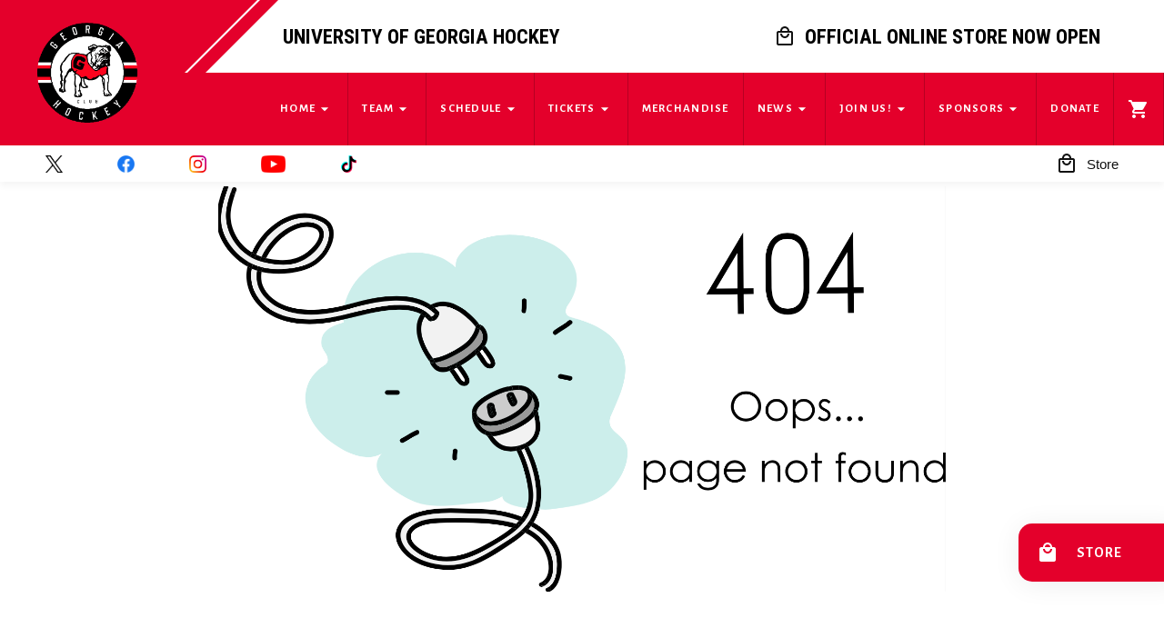

--- FILE ---
content_type: application/javascript; charset=UTF-8
request_url: https://www.ugahockey.com/static/js/main.a30b678a.chunk.js
body_size: 46733
content:
/*! For license information please see main.a30b678a.chunk.js.LICENSE.txt */
(this.webpackJsonpoptimx_sports_client_website=this.webpackJsonpoptimx_sports_client_website||[]).push([[15],[,,function(t,e,r){"use strict";r.d(e,"c",(function(){return a})),r.d(e,"b",(function(){return c})),r.d(e,"a",(function(){return i})),r.d(e,"o",(function(){return s})),r.d(e,"e",(function(){return l})),r.d(e,"p",(function(){return u})),r.d(e,"i",(function(){return f})),r.d(e,"j",(function(){return p})),r.d(e,"f",(function(){return h})),r.d(e,"m",(function(){return d})),r.d(e,"k",(function(){return b})),r.d(e,"h",(function(){return m})),r.d(e,"l",(function(){return g})),r.d(e,"g",(function(){return v})),r.d(e,"n",(function(){return y})),r.d(e,"d",(function(){return j}));var n=r(95),o=r(14),a=!1,c=!1,i=!1,s="dSGj5jQjzUZ1X4wVPgi1gtiMaNT2",l=function(t){(c||i)&&console.log(t)},u="Ice Hockey",f="lrl0l06n",p="University of Georgia",h=n.a.TEAM,d=o.a.MENSICEHOCKEY,b={title:"University of Georgia Ice Hockey",description:"Official Page for the University of Georgia Ice Hockey program. Member of ACHA D2 and South Eastern conference. ",keywords:"University of Georgia, Ice Hockey, Men's Ice Hockey Team, UGA Hockey, Ice Dawgs, Georgia Hockey, UGA Club Hockey, Georgia Mens Hockey, Mens Ice Hockey at Georgia, UGA Ice Dawgs, Ice Dogs, UGA Ice Dogs"},m={logo:"https://firebasestorage.googleapis.com/v0/b/optimx-sports.appspot.com/o/teams%2F".concat(s,"%2FteamLogo_1600x900.png?alt=media&token=c309156e-ccec-4653-ba80-a505432a1d14"),logo1:"https://firebasestorage.googleapis.com/v0/b/optimx-sports.appspot.com/o/teams%2F".concat(s,"%2FteamLogo_32_1600x900.png?alt=media&token=69f1e634-cbb8-46b2-adae-38c7b6eaf3bc"),logo2:"https://firebasestorage.googleapis.com/v0/b/optimx-sports.appspot.com/o/teams%2F".concat(s,"%2FteamLogo_196_1600x900.png?alt=media&token=9a23d8de-66ab-4c04-baff-3464009f27d3"),logo3:"https://firebasestorage.googleapis.com/v0/b/optimx-sports.appspot.com/o/teams%2F".concat(s,"%2FteamLogo_512_1600x900.png?alt=media&token=d32782b7-aa23-4be3-9590-c4cf84f41729"),logo4:"https://firebasestorage.googleapis.com/v0/b/optimx-sports.appspot.com/o/teams%2F".concat(s,"%2FteamLogo_1024_1600x900.png?alt=media&token=f6e1a802-0dd5-43db-9131-c8e03eacdae4")},g={logo:"https://firebasestorage.googleapis.com/v0/b/optimx-sports.appspot.com/o/teams%2F".concat(s,"%2FteamLogo_silhouette_1600x900.png?alt=media&token=c2d77d94-0f3e-4690-8ae2-1798d928fae9"),logo1:"https://firebasestorage.googleapis.com/v0/b/optimx-sports.appspot.com/o/teams%2F".concat(s,"%2FteamLogo_silhouette_32_1600x900.png?alt=media&token=f43f2c4e-0b98-4ed7-8e12-9a2c4fedb016"),logo2:"https://firebasestorage.googleapis.com/v0/b/optimx-sports.appspot.com/o/teams%2F".concat(s,"%2FteamLogo_silhouette_196_1600x900.png?alt=media&token=ee39c6bc-e7fb-48ac-8ade-41d6d227faa5"),logo3:"https://firebasestorage.googleapis.com/v0/b/optimx-sports.appspot.com/o/teams%2F".concat(s,"%2FteamLogo_silhouette_512_1600x900.png?alt=media&token=df95ec4b-e94a-4ade-88b4-f5a915ad9984"),logo4:"https://firebasestorage.googleapis.com/v0/b/optimx-sports.appspot.com/o/teams%2F".concat(s,"%2FteamLogo_silhouette_1024_1600x900.png?alt=media&token=ba0a75cd-3584-47af-b557-5d2e803950e2")},v=[{id:"featureImage1",imageTitle:"Feature Image 1",image:"https://firebasestorage.googleapis.com/v0/b/optimx-sports.appspot.com/o/teams%2F".concat(s,"%2Fimages%2FfeatureImage1_1600x900.png?alt=media&token=21ec4941-877e-4c16-b04e-ad877f49e346"),title:"",description:"",link:""},{id:"featureImage2",imageTitle:"Feature Image 2",image:"https://firebasestorage.googleapis.com/v0/b/optimx-sports.appspot.com/o/teams%2F".concat(s,"%2Fimages%2FfeatureImage2_1600x900.png?alt=media&token=5dd51908-6c32-47ab-9ba8-d18aaaf4eb76"),title:"",description:"",link:""},{id:"featureImage3",imageTitle:"Feature Image 3",image:"https://firebasestorage.googleapis.com/v0/b/optimx-sports.appspot.com/o/teams%2F".concat(s,"%2Fimages%2FfeatureImage3_1600x900.png?alt=media&token=febb34de-32ab-45ea-b066-4170f9a29c45"),title:"",description:"",link:""},{id:"mFeatureImage1",imageTitle:"Mobile Feature Image 1",image:"https://firebasestorage.googleapis.com/v0/b/optimx-sports.appspot.com/o/teams%2F".concat(s,"%2Fimages%2FmFeatureImage1_1600x900.png?alt=media&token=3a66f3bd-225a-4358-8d1f-476b11d65970"),title:"",description:"",link:""},{id:"mFeatureImage2",imageTitle:"Mobile Feature Image 2",image:"https://firebasestorage.googleapis.com/v0/b/optimx-sports.appspot.com/o/teams%2F".concat(s,"%2Fimages%2FmFeatureImage2_1600x900.png?alt=media&token=543c8f23-966f-493c-baf9-d5a0fd3aadc0"),title:"",description:"",link:""},{id:"mFeatureImage3",imageTitle:"Mobile Feature Image 3",image:"https://firebasestorage.googleapis.com/v0/b/optimx-sports.appspot.com/o/teams%2F".concat(s,"%2Fimages%2FmFeatureImage3_1600x900.png?alt=media&token=758fa341-6f9d-4c44-a01c-daf2e029ec63"),title:"",description:"",link:""},{id:"bannerImage1",imageTitle:"Banner Image 1",image:"https://firebasestorage.googleapis.com/v0/b/optimx-sports.appspot.com/o/teams%2F".concat(s,"%2Fimages%2FbannerImage1_1600x900.png?alt=media&token=80c12fe9-5946-4382-99c7-45ed3f100ce8"),title:"",description:"",link:""},{id:"bannerImage2",imageTitle:"Banner Image 2",image:"",title:"",description:"",link:""},{id:"rosterFeatureImage",imageTitle:"Default Roster Feature Image",image:"https://firebasestorage.googleapis.com/v0/b/optimx-sports.appspot.com/o/teams%2F".concat(s,"%2Fimages%2FrosterFeatureImage_1600x900.png?alt=media&token=0bee623b-84d6-4b3c-86fa-e4a3b1bf1955"),title:"",description:"",link:""},{id:"articleFeatureImage",imageTitle:"Default Article Feature Image",image:"https://firebasestorage.googleapis.com/v0/b/optimx-sports.appspot.com/o/teams%2F".concat(s,"%2Fimages%2FarticleFeatureImage_1600x900.png?alt=media&token=e531aa52-09f1-438f-92d8-d94a33b0cc8d"),title:"",description:"",link:""},{id:"gameFeatureImage",imageTitle:"Default Game Feature Image",image:"https://firebasestorage.googleapis.com/v0/b/optimx-sports.appspot.com/o/teams%2F".concat(s,"%2Fimages%2FgameFeatureImage_1600x900.png?alt=media&token=a0968cfe-d2b2-4ee3-98b8-103b254db052"),title:"",description:"",link:""},{id:"galleryFeatureImage",imageTitle:"Default Gallery Feature Image",image:"https://firebasestorage.googleapis.com/v0/b/optimx-sports.appspot.com/o/teams%2F".concat(s,"%2Fimages%2FgalleryFeatureImage_1600x900.png?alt=media&token=0530267d-217c-4b84-bae4-f51727fee04a"),title:"",description:"",link:""},{id:"eventFeatureImage",imageTitle:"Default Event Feature Image",image:"https://firebasestorage.googleapis.com/v0/b/optimx-sports.appspot.com/o/teams%2F".concat(s,"%2Fimages%2FeventFeatureImage_1600x900.png?alt=media&token=0530267d-217c-4b84-bae4-f51727fee04a"),title:"",description:"",link:""},{id:"practiceFeatureImage",imageTitle:"Default Practice Feature Image",image:"https://firebasestorage.googleapis.com/v0/b/optimx-sports.appspot.com/o/teams%2F".concat(s,"%2Fimages%2FpracticeFeatureImage_1600x900.png?alt=media&token=0530267d-217c-4b84-bae4-f51727fee04a"),title:"",description:"",link:""}],y={design:{homepage:0,about:0,sponsors:0,forms:0,article:0,articles:0,game:0,games:0,gallery:0,galleries:0,player:0,players:0,coach:0,coaches:0,staff:0,staffs:0,events:0,event:0},colors:{primaryColor:"#e4002b",secondaryColor:"#000000",fontColor:"#ffffff"},navLinks:[],darkMode:0,bannerText:"We will welcome you soon to our stadium"},j="6LfZckQbAAAAAM2YfByhm4h6uSw9ySQKWhc_lgM-"},function(t,e,r){"use strict";r.d(e,"a",(function(){return o})),r.d(e,"b",(function(){return a})),r.d(e,"c",(function(){return c})),r.d(e,"d",(function(){return i})),r.d(e,"e",(function(){return s}));var n=r(12),o=function(t,e,r){return!!/^\w+([.-]?\w+)*@\w+([.-]?\w+)*(\.\w{2,3})+$/.test(t)||(r(n.T,{variant:"error"}),e({type:"error"}),!1)},a=function(t){return null!==t&&void 0!==t},c=function(t){return!(!t||null===t||void 0===t)},i=function(t){return!!(t&&null!==t&&void 0!==t&&!Number.isNaN(t)&&t>0)},s=function(t){return!(!c(t)||0===t.length)}},,,,,,,,,function(t,e,r){"use strict";r.d(e,"T",(function(){return n})),r.d(e,"i",(function(){return o})),r.d(e,"h",(function(){return a})),r.d(e,"g",(function(){return c})),r.d(e,"e",(function(){return i})),r.d(e,"bb",(function(){return s})),r.d(e,"C",(function(){return l})),r.d(e,"D",(function(){return u})),r.d(e,"V",(function(){return f})),r.d(e,"m",(function(){return p})),r.d(e,"p",(function(){return h})),r.d(e,"q",(function(){return d})),r.d(e,"b",(function(){return b})),r.d(e,"L",(function(){return m})),r.d(e,"U",(function(){return g})),r.d(e,"J",(function(){return v})),r.d(e,"K",(function(){return y})),r.d(e,"Z",(function(){return j})),r.d(e,"H",(function(){return O})),r.d(e,"I",(function(){return w})),r.d(e,"Y",(function(){return x})),r.d(e,"y",(function(){return E})),r.d(e,"z",(function(){return L})),r.d(e,"Q",(function(){return k})),r.d(e,"n",(function(){return N})),r.d(e,"o",(function(){return S})),r.d(e,"a",(function(){return I})),r.d(e,"M",(function(){return T})),r.d(e,"ab",(function(){return _})),r.d(e,"F",(function(){return A})),r.d(e,"G",(function(){return C})),r.d(e,"W",(function(){return P})),r.d(e,"r",(function(){return F})),r.d(e,"c",(function(){return G})),r.d(e,"w",(function(){return R})),r.d(e,"x",(function(){return M})),r.d(e,"P",(function(){return V})),r.d(e,"v",(function(){return D})),r.d(e,"N",(function(){return z})),r.d(e,"s",(function(){return U})),r.d(e,"t",(function(){return B})),r.d(e,"E",(function(){return W})),r.d(e,"u",(function(){return Y})),r.d(e,"l",(function(){return q})),r.d(e,"A",(function(){return H})),r.d(e,"B",(function(){return X})),r.d(e,"S",(function(){return Q})),r.d(e,"R",(function(){return J})),r.d(e,"X",(function(){return Z})),r.d(e,"O",(function(){return K})),r.d(e,"d",(function(){return $})),r.d(e,"k",(function(){return tt})),r.d(e,"j",(function(){return et})),r.d(e,"f",(function(){return rt}));var n="Invalid email. Please enter a valid email",o="Error fetching tags",a="Error fetching stats",c="Error fetching roster stats",i="Error fetching game stats",s="Website information does not exist",l="Error while fetching players",u="Error while fetching player",f="Player does not exist",p="Error while fetching alumni",h="Error while fetching coaches",d="Error while fetching coach",b="Coach does not exist",m="Error while fetching staffs",g="Opponent does not exist",v="Error while fetching sponsors",y="Error while fetching sponsor",j="Sponsor does not exist",O="Error while fetching seasons",w="Error while fetching season",x="Season does not exist",E="Error while fetching games",L="Error while fetching game",k="Game does not exist",N="Error while fetching articles",S="Error while fetching article",I="Article does not exist",T="Error while fetching tickets",_="Ticket does not exist",A="Error while fetching products",C="Error while fetching product",P="Product does not exist",F="Error while fetching web page",G="Web page does not exist",R="Error while fetching galleries",M="Error while fetching gallery",V="Gallery does not exist",D="Error while fetching form",z="Form does not exist",U="Error while fetching events and practice",B="Error while fetching events",W="Error while fetching practice",Y="Error while fetching",q="Does not exist",H="Error while fetching imges",X="Error while fetching image",Q="Form submitted successfully",J="Error while submitting form",Z="Please let us know if you are a robot",K=function(t){return"Please enter the ".concat(t.toLowerCase())},$="Error while fetching account subscription status. Contact OptimX Sports if you are seeing this error",tt="Error while fetching team subscription info",et="Error while fetching team store info",rt="Error while fetching team admin info"},,function(t,e,r){"use strict";var n;r.d(e,"a",(function(){return n})),r.d(e,"b",(function(){return o})),r.d(e,"c",(function(){return a})),r.d(e,"d",(function(){return c})),function(t){t[t.NONE=0]="NONE",t[t.WOMENSICEHOCKEY=1]="WOMENSICEHOCKEY",t[t.MENSICEHOCKEY=2]="MENSICEHOCKEY",t[t.WOMENSRUGBY=3]="WOMENSRUGBY",t[t.MENSRUGBY=4]="MENSRUGBY",t[t.WOMENSLACROSSE=5]="WOMENSLACROSSE",t[t.MENSLACROSSE=6]="MENSLACROSSE"}(n||(n={}));var o=function(t){return t===n.WOMENSICEHOCKEY?"Women's Ice Hockey Team":t===n.MENSICEHOCKEY?"Men's Ice Hockey Team":t===n.WOMENSRUGBY?"Women's Rugby Team":t===n.MENSRUGBY?"Men's Rugby Team":t===n.WOMENSLACROSSE?"Women's Lacrosse Team":t===n.MENSLACROSSE?"Men's Lacrosse Team":""},a=function(t){return t===n.WOMENSICEHOCKEY||t===n.MENSICEHOCKEY?"Hockey":t===n.WOMENSRUGBY||t===n.MENSRUGBY?"Rugby":t===n.WOMENSLACROSSE||t===n.MENSLACROSSE?"Lacrosse":""},c=function(t){return t===n.WOMENSICEHOCKEY||t===n.WOMENSRUGBY||t===n.WOMENSLACROSSE?"She":t===n.MENSICEHOCKEY||t===n.MENSRUGBY||t===n.MENSLACROSSE?"He":""}},,,,function(t,e,r){"use strict";r.d(e,"a",(function(){return o})),r.d(e,"d",(function(){return a})),r.d(e,"n",(function(){return c})),r.d(e,"b",(function(){return i})),r.d(e,"i",(function(){return l})),r.d(e,"l",(function(){return u})),r.d(e,"c",(function(){return f})),r.d(e,"j",(function(){return p})),r.d(e,"m",(function(){return h})),r.d(e,"g",(function(){return d})),r.d(e,"f",(function(){return b})),r.d(e,"k",(function(){return m})),r.d(e,"e",(function(){return g})),r.d(e,"h",(function(){return v}));var n=r(3),o=function(){var t=new Date;return t.setSeconds(0),t.setMilliseconds(0),t},a=function(){var t=new Date;return t.setSeconds(0),t.setMilliseconds(0),t.setDate(t.getDate()-7),t},c=function(t,e){var r=new Date(t);return r.setHours(r.getHours()+e),r},i=function(){var t=new Date;return"".concat(t.getFullYear())},s=function(t){return t-60*Math.floor(t/60)},l=function(t){try{if(t<=0)return"0:00";var e=function(t){return Math.floor(t/60)}(t),r=s(t)<10?"0".concat(s(t)):s(t);return"".concat(e,":").concat(r)}catch(n){return"0:00"}},u=function(t){var e=t.getHours(),r=t.getMinutes(),n=e>11;return"".concat((e-=e>12?12:0)<10?"0":"").concat(e.toString(),":").concat(r<10?"0":"").concat(r.toString()).concat(n?"PM":"AM"," ").concat(y(t))},f=function(t){return Object(n.c)(t)?(e=t.getDate()<10?"0".concat(t.getDate()):t.getDate(),"".concat(e)):"";var e},p=function(t){if(!Object(n.c)(t))return"";return["Jan","Feb","Mar","Apr","May","Jun","Jul","Aug","Sep","Oct","Nov","Dec"][t.getMonth()]},h=function(t){return Object(n.c)(t)?"".concat(t.getFullYear()):""},d=function(t){return Object(n.c)(t)?"".concat(p(t)," ").concat(f(t),", ").concat(h(t)):""},b=function(t){return Object(n.c)(t)?"".concat(p(t),"-").concat(f(t),"-").concat(h(t)):""},m=function(t){return Object(n.c)(t)?"".concat(p(t)," ").concat(h(t)):""},g=function(t){return Object(n.c)(t)?"".concat(d(t)," ").concat(u(t)):""},v=function(t){return t instanceof Date?t:t.toDate()},y=function(t){var e=t.toLocaleTimeString("en-us",{timeZoneName:"short"}).split(" ")[2];return e.includes("GMT")?"":e}},,function(t,e,r){"use strict";r.d(e,"b",(function(){return o})),r.d(e,"a",(function(){return a})),r.d(e,"c",(function(){return c}));var n=r(99);r(257),r(255),r(254),r(256);n.a.initializeApp({apiKey:"AIzaSyCkPmW47ASmRYjifguX7mIRKX5gNmChYto",authDomain:"optimx-sports.firebaseapp.com",projectId:"optimx-sports",storageBucket:"optimx-sports.appspot.com",messagingSenderId:"671798631941",appId:"1:671798631941:web:e865a9da16107dc020466c",measurementId:"G-1MQ7GWY924"});var o=n.a.firestore(),a=(n.a.storage().ref(),n.a.analytics()),c=n.a.functions()},,,function(t,e,r){"use strict";r.d(e,"a",(function(){return v})),r.d(e,"o",(function(){return y})),r.d(e,"j",(function(){return j})),r.d(e,"n",(function(){return O})),r.d(e,"k",(function(){return w})),r.d(e,"c",(function(){return x})),r.d(e,"i",(function(){return E})),r.d(e,"f",(function(){return L})),r.d(e,"l",(function(){return k})),r.d(e,"b",(function(){return N})),r.d(e,"h",(function(){return S})),r.d(e,"g",(function(){return I})),r.d(e,"m",(function(){return T})),r.d(e,"d",(function(){return _})),r.d(e,"e",(function(){return A}));var n=r(6),o=r(20),a=r(14),c=r(3),i=r(45),s=r(2),l=r(9),u=r(7),f=r(18),p=function(t){return o.b.collection("organizations").doc(t)},h=r(49);function d(){d=function(){return e};var t,e={},r=Object.prototype,n=r.hasOwnProperty,o=Object.defineProperty||function(t,e,r){t[e]=r.value},a="function"==typeof Symbol?Symbol:{},c=a.iterator||"@@iterator",i=a.asyncIterator||"@@asyncIterator",s=a.toStringTag||"@@toStringTag";function l(t,e,r){return Object.defineProperty(t,e,{value:r,enumerable:!0,configurable:!0,writable:!0}),t[e]}try{l({},"")}catch(t){l=function(t,e,r){return t[e]=r}}function u(t,e,r,n){var a=e&&e.prototype instanceof g?e:g,c=Object.create(a.prototype),i=new T(n||[]);return o(c,"_invoke",{value:k(t,r,i)}),c}function f(t,e,r){try{return{type:"normal",arg:t.call(e,r)}}catch(t){return{type:"throw",arg:t}}}e.wrap=u;var p="suspendedStart",h="executing",b="completed",m={};function g(){}function v(){}function y(){}var j={};l(j,c,(function(){return this}));var O=Object.getPrototypeOf,w=O&&O(O(_([])));w&&w!==r&&n.call(w,c)&&(j=w);var x=y.prototype=g.prototype=Object.create(j);function E(t){["next","throw","return"].forEach((function(e){l(t,e,(function(t){return this._invoke(e,t)}))}))}function L(t,e){function r(o,a,c,i){var s=f(t[o],t,a);if("throw"!==s.type){var l=s.arg,u=l.value;return u&&"object"==typeof u&&n.call(u,"__await")?e.resolve(u.__await).then((function(t){r("next",t,c,i)}),(function(t){r("throw",t,c,i)})):e.resolve(u).then((function(t){l.value=t,c(l)}),(function(t){return r("throw",t,c,i)}))}i(s.arg)}var a;o(this,"_invoke",{value:function(t,n){function o(){return new e((function(e,o){r(t,n,e,o)}))}return a=a?a.then(o,o):o()}})}function k(e,r,n){var o=p;return function(a,c){if(o===h)throw new Error("Generator is already running");if(o===b){if("throw"===a)throw c;return{value:t,done:!0}}for(n.method=a,n.arg=c;;){var i=n.delegate;if(i){var s=N(i,n);if(s){if(s===m)continue;return s}}if("next"===n.method)n.sent=n._sent=n.arg;else if("throw"===n.method){if(o===p)throw o=b,n.arg;n.dispatchException(n.arg)}else"return"===n.method&&n.abrupt("return",n.arg);o=h;var l=f(e,r,n);if("normal"===l.type){if(o=n.done?b:"suspendedYield",l.arg===m)continue;return{value:l.arg,done:n.done}}"throw"===l.type&&(o=b,n.method="throw",n.arg=l.arg)}}}function N(e,r){var n=r.method,o=e.iterator[n];if(o===t)return r.delegate=null,"throw"===n&&e.iterator.return&&(r.method="return",r.arg=t,N(e,r),"throw"===r.method)||"return"!==n&&(r.method="throw",r.arg=new TypeError("The iterator does not provide a '"+n+"' method")),m;var a=f(o,e.iterator,r.arg);if("throw"===a.type)return r.method="throw",r.arg=a.arg,r.delegate=null,m;var c=a.arg;return c?c.done?(r[e.resultName]=c.value,r.next=e.nextLoc,"return"!==r.method&&(r.method="next",r.arg=t),r.delegate=null,m):c:(r.method="throw",r.arg=new TypeError("iterator result is not an object"),r.delegate=null,m)}function S(t){var e={tryLoc:t[0]};1 in t&&(e.catchLoc=t[1]),2 in t&&(e.finallyLoc=t[2],e.afterLoc=t[3]),this.tryEntries.push(e)}function I(t){var e=t.completion||{};e.type="normal",delete e.arg,t.completion=e}function T(t){this.tryEntries=[{tryLoc:"root"}],t.forEach(S,this),this.reset(!0)}function _(e){if(e||""===e){var r=e[c];if(r)return r.call(e);if("function"==typeof e.next)return e;if(!isNaN(e.length)){var o=-1,a=function r(){for(;++o<e.length;)if(n.call(e,o))return r.value=e[o],r.done=!1,r;return r.value=t,r.done=!0,r};return a.next=a}}throw new TypeError(typeof e+" is not iterable")}return v.prototype=y,o(x,"constructor",{value:y,configurable:!0}),o(y,"constructor",{value:v,configurable:!0}),v.displayName=l(y,s,"GeneratorFunction"),e.isGeneratorFunction=function(t){var e="function"==typeof t&&t.constructor;return!!e&&(e===v||"GeneratorFunction"===(e.displayName||e.name))},e.mark=function(t){return Object.setPrototypeOf?Object.setPrototypeOf(t,y):(t.__proto__=y,l(t,s,"GeneratorFunction")),t.prototype=Object.create(x),t},e.awrap=function(t){return{__await:t}},E(L.prototype),l(L.prototype,i,(function(){return this})),e.AsyncIterator=L,e.async=function(t,r,n,o,a){void 0===a&&(a=Promise);var c=new L(u(t,r,n,o),a);return e.isGeneratorFunction(r)?c:c.next().then((function(t){return t.done?t.value:c.next()}))},E(x),l(x,s,"Generator"),l(x,c,(function(){return this})),l(x,"toString",(function(){return"[object Generator]"})),e.keys=function(t){var e=Object(t),r=[];for(var n in e)r.push(n);return r.reverse(),function t(){for(;r.length;){var n=r.pop();if(n in e)return t.value=n,t.done=!1,t}return t.done=!0,t}},e.values=_,T.prototype={constructor:T,reset:function(e){if(this.prev=0,this.next=0,this.sent=this._sent=t,this.done=!1,this.delegate=null,this.method="next",this.arg=t,this.tryEntries.forEach(I),!e)for(var r in this)"t"===r.charAt(0)&&n.call(this,r)&&!isNaN(+r.slice(1))&&(this[r]=t)},stop:function(){this.done=!0;var t=this.tryEntries[0].completion;if("throw"===t.type)throw t.arg;return this.rval},dispatchException:function(e){if(this.done)throw e;var r=this;function o(n,o){return i.type="throw",i.arg=e,r.next=n,o&&(r.method="next",r.arg=t),!!o}for(var a=this.tryEntries.length-1;a>=0;--a){var c=this.tryEntries[a],i=c.completion;if("root"===c.tryLoc)return o("end");if(c.tryLoc<=this.prev){var s=n.call(c,"catchLoc"),l=n.call(c,"finallyLoc");if(s&&l){if(this.prev<c.catchLoc)return o(c.catchLoc,!0);if(this.prev<c.finallyLoc)return o(c.finallyLoc)}else if(s){if(this.prev<c.catchLoc)return o(c.catchLoc,!0)}else{if(!l)throw new Error("try statement without catch or finally");if(this.prev<c.finallyLoc)return o(c.finallyLoc)}}}},abrupt:function(t,e){for(var r=this.tryEntries.length-1;r>=0;--r){var o=this.tryEntries[r];if(o.tryLoc<=this.prev&&n.call(o,"finallyLoc")&&this.prev<o.finallyLoc){var a=o;break}}a&&("break"===t||"continue"===t)&&a.tryLoc<=e&&e<=a.finallyLoc&&(a=null);var c=a?a.completion:{};return c.type=t,c.arg=e,a?(this.method="next",this.next=a.finallyLoc,m):this.complete(c)},complete:function(t,e){if("throw"===t.type)throw t.arg;return"break"===t.type||"continue"===t.type?this.next=t.arg:"return"===t.type?(this.rval=this.arg=t.arg,this.method="return",this.next="end"):"normal"===t.type&&e&&(this.next=e),m},finish:function(t){for(var e=this.tryEntries.length-1;e>=0;--e){var r=this.tryEntries[e];if(r.finallyLoc===t)return this.complete(r.completion,r.afterLoc),I(r),m}},catch:function(t){for(var e=this.tryEntries.length-1;e>=0;--e){var r=this.tryEntries[e];if(r.tryLoc===t){var n=r.completion;if("throw"===n.type){var o=n.arg;I(r)}return o}}throw new Error("illegal catch attempt")},delegateYield:function(e,r,n){return this.delegate={iterator:_(e),resultName:r,nextLoc:n},"next"===this.method&&(this.arg=t),m}},e}var b=function(t){return function(t){return o.b.collection("teams/".concat(t,"/team-analytics"))}(t).doc(v(t))},m=r(50),g=!s.c,v=function(t){return"".concat(t,"-").concat(Object(f.f)(new Date))},y=function(){s.c||(o.a.setUserProperties({type:"team_client",organizationName:s.j,organizationId:s.i,teamName:s.p,teamId:s.o,sportsType:s.m,sportsTypeName:Object(a.b)(s.m),version:m.a}),o.a.logEvent("sports_client_website_team",{title:"".concat(s.j," - ").concat(s.p," - ").concat(Object(a.b)(s.m)),titleWithId:"".concat(s.j," - ").concat(s.i," - ").concat(s.p," - ").concat(s.o," - ").concat(Object(a.b)(s.m)),organizationName:s.j,organizationId:s.i,teamName:s.p,teamId:s.o,sportsType:s.m,sportsTypeName:Object(a.b)(s.m),version:m.a}),console.log("Google Analytics sent for sports_client_website_team"))},j=function(t){if(!s.c&&t.stylesDownloaded){try{!function(t,e,r,a){var c,i=v(e),s=b(e),l=Object(h.a)(e),m=p(e);o.b.runTransaction((function(o){return(c=c||Object(u.a)(d().mark((function o(c){var u,p,h;return d().wrap((function(o){for(;;)switch(o.prev=o.next){case 0:return o.next=2,c.get(s);case 2:if(!(u=o.sent).exists){o.next=10;break}if(p=u.data(),!a){o.next=8;break}return console.log("OptimX Analytics updated for website and homepage"),o.abrupt("return",c.update(s,{totalViews:p.totalViews+1,homePageViews:p.homePageViews+1,timeModified:Object(f.a)()}));case 8:return console.log("OptimX Analytics updated for homepage"),o.abrupt("return",c.update(s,{homePageViews:p.homePageViews+1,timeModified:Object(f.a)()}));case 10:if(h={id:i,reference:s,teamId:e,teamReference:l,organizationId:t,organizationReference:m,totalViews:0,homePageViews:1,webPageViews:{},playerViews:{},coachViews:{},articleViews:{},galleryViews:{},eventViews:{},gameViews:{},productViews:{},formsSubmitted:{},sportsType:r,timeOfAnalytics:Object(f.a)(),timeModified:Object(f.a)(),timeCreated:Object(f.a)()},!a){o.next=14;break}return console.log("OptimX Analytics created for website and homepage"),o.abrupt("return",c.set(s,Object(n.a)(Object(n.a)({},h),{},{totalViews:1})));case 14:return console.log("OptimX Analytics created for homepage"),o.abrupt("return",c.set(s,h));case 16:case"end":return o.stop()}}),o)})))).apply(this,arguments)}))}(s.i,s.o,s.m,g),o.a.logEvent("sports_client_website_team_homepage",{title:"".concat(s.j," - ").concat(s.p," - ").concat(Object(a.b)(s.m)),titleWithId:"".concat(s.j," - ").concat(s.i," - ").concat(s.p," - ").concat(s.o," - ").concat(Object(a.b)(s.m)),organizationName:s.j,organizationId:s.i,teamName:s.p,teamId:s.o,sportsType:s.m,sportsTypeName:Object(a.b)(s.m),version:m.a})}catch(e){console.log(e)}console.log("Google Analytics sent for sports_client_website_team_homepage"),g&&(g=!1,console.log("Website Analytics has been sent for OptimX Analytics and the variable is now changed to false"))}},O=function(t,e){!s.c&&Object(c.e)(e)&&t.stylesDownloaded&&(!function(t,e,r,a,i){var s,m=v(e),g=b(e),y=Object(h.a)(e),j=p(e);o.b.runTransaction((function(o){return(s=s||Object(u.a)(d().mark((function o(s){var u,p,h,b,v,O;return d().wrap((function(o){for(;;)switch(o.prev=o.next){case 0:return o.next=2,s.get(g);case 2:if(!(u=o.sent).exists){o.next=14;break}if(p=u.data(),h=p.webPageViews,b=h[r],v=Object(n.a)({},h),v=Object(c.c)(b)?Object(n.a)(Object(n.a)({},h),{},Object(l.a)({},r,b+1)):Object(n.a)(Object(n.a)({},h),{},Object(l.a)({},r,1)),!i){o.next=12;break}return console.log("OptimX Analytics updated for website and webpage: ".concat(r)),o.abrupt("return",s.update(g,{totalViews:p.totalViews+1,webPageViews:v,timeModified:Object(f.a)()}));case 12:return console.log("OptimX Analytics updated for webpage: ".concat(r)),o.abrupt("return",s.update(g,{webPageViews:v,timeModified:Object(f.a)()}));case 14:if(O={id:m,reference:g,teamId:e,teamReference:y,organizationId:t,organizationReference:j,totalViews:0,homePageViews:0,webPageViews:Object(l.a)({},r,1),playerViews:{},coachViews:{},articleViews:{},galleryViews:{},eventViews:{},gameViews:{},productViews:{},formsSubmitted:{},sportsType:a,timeOfAnalytics:Object(f.a)(),timeModified:Object(f.a)(),timeCreated:Object(f.a)()},!i){o.next=18;break}return console.log("OptimX Analytics created for website and webpage: ".concat(r)),o.abrupt("return",s.set(g,Object(n.a)(Object(n.a)({},O),{},{totalViews:1})));case 18:return console.log("OptimX Analytics created for webpage: ".concat(r)),o.abrupt("return",s.set(g,O));case 20:case"end":return o.stop()}}),o)})))).apply(this,arguments)}))}(s.i,s.o,e,s.m,g),o.a.logEvent("sports_client_website_team_webpage",{title:"".concat(s.j," - ").concat(s.p," - ").concat(Object(a.b)(s.m)),titleWithId:"".concat(s.j," - ").concat(s.i," - ").concat(s.p," - ").concat(s.o," - ").concat(Object(a.b)(s.m)),titleWithWebPage:"".concat(e," - ").concat(s.j," - ").concat(s.p," - ").concat(Object(a.b)(s.m)),organizationName:s.j,organizationId:s.i,teamName:s.p,teamId:s.o,sportsType:s.m,sportsTypeName:Object(a.b)(s.m),webPageTitle:e,version:m.a}),console.log("Google Analytics sent for sports_client_website_team_webpage with title: ".concat(e)),g&&(g=!1,console.log("Website Analytics has been sent for OptimX Analytics and the variable is now changed to false")))},w=function(t,e,r){!s.c&&Object(c.e)(e)&&t.stylesDownloaded&&(!function(t,e,r,a,i){var s,m=v(e),g=b(e),y=Object(h.a)(e),j=p(e),O="Player Profile";o.b.runTransaction((function(o){return(s=s||Object(u.a)(d().mark((function o(s){var u,p,h,b,v,w,x,E,L;return d().wrap((function(o){for(;;)switch(o.prev=o.next){case 0:return o.next=2,s.get(g);case 2:if(!(u=o.sent).exists){o.next=17;break}if(p=u.data(),h=p.webPageViews,b=p.playerViews,v=h[O],w=Object(n.a)({},h),x=b[r],E=Object(n.a)({},b),w=Object(c.c)(v)?Object(n.a)(Object(n.a)({},h),{},Object(l.a)({},O,v+1)):Object(n.a)(Object(n.a)({},h),{},Object(l.a)({},O,1)),E=Object(c.c)(x)?Object(n.a)(Object(n.a)({},b),{},Object(l.a)({},r,x+1)):Object(n.a)(Object(n.a)({},b),{},Object(l.a)({},r,1)),!i){o.next=15;break}return console.log("OptimX Analytics updated for website, webpage and player profile"),o.abrupt("return",s.update(g,{totalViews:p.totalViews+1,webPageViews:w,playerViews:E,timeModified:Object(f.a)()}));case 15:return console.log("OptimX Analytics updated for webpage and player profile"),o.abrupt("return",s.update(g,{webPageViews:w,playerViews:E,timeModified:Object(f.a)()}));case 17:if(L={id:m,reference:g,teamId:e,teamReference:y,organizationId:t,organizationReference:j,totalViews:0,homePageViews:0,webPageViews:Object(l.a)({},O,1),playerViews:Object(l.a)({},r,1),coachViews:{},articleViews:{},galleryViews:{},eventViews:{},gameViews:{},productViews:{},formsSubmitted:{},sportsType:a,timeOfAnalytics:Object(f.a)(),timeModified:Object(f.a)(),timeCreated:Object(f.a)()},!i){o.next=21;break}return console.log("OptimX Analytics created for website, webpage and player profile"),o.abrupt("return",s.set(g,Object(n.a)(Object(n.a)({},L),{},{totalViews:1})));case 21:return console.log("OptimX Analytics created for webpage and player profile"),o.abrupt("return",s.set(g,L));case 23:case"end":return o.stop()}}),o)})))).apply(this,arguments)}))}(s.i,s.o,r,s.m,g),o.a.logEvent("sports_client_website_team_player",{title:"".concat(s.j," - ").concat(s.p," - ").concat(Object(a.b)(s.m)),titleWithId:"".concat(s.j," - ").concat(s.i," - ").concat(s.p," - ").concat(s.o," - ").concat(Object(a.b)(s.m)),titleWithPlayer:"".concat(e," - ").concat(s.j," - ").concat(s.p," - ").concat(Object(a.b)(s.m)),titleWithPlayerWithId:"".concat(e," - ").concat(r," - ").concat(s.j," - ").concat(s.i," - ").concat(s.p," - ").concat(s.o," - ").concat(Object(a.b)(s.m)),organizationName:s.j,organizationId:s.i,teamName:s.p,teamId:s.o,sportsType:s.m,sportsTypeName:Object(a.b)(s.m),playerName:e,playerId:r,version:m.a}),console.log("Google Analytics sent for sports_client_website_team_player"),g&&(g=!1,console.log("Website Analytics has been sent for OptimX Analytics and the variable is now changed to false")))},x=function(t,e,r){!s.c&&Object(c.e)(e)&&t.stylesDownloaded&&(!function(t,e,r,a,i){var s,m=v(e),g=b(e),y=Object(h.a)(e),j=p(e),O="Coach Profile";o.b.runTransaction((function(o){return(s=s||Object(u.a)(d().mark((function o(s){var u,p,h,b,v,w,x,E,L;return d().wrap((function(o){for(;;)switch(o.prev=o.next){case 0:return o.next=2,s.get(g);case 2:if(!(u=o.sent).exists){o.next=17;break}if(p=u.data(),h=p.webPageViews,b=p.coachViews,v=h[O],w=Object(n.a)({},h),x=b[r],E=Object(n.a)({},b),w=Object(c.c)(v)?Object(n.a)(Object(n.a)({},h),{},Object(l.a)({},O,v+1)):Object(n.a)(Object(n.a)({},h),{},Object(l.a)({},O,1)),E=Object(c.c)(x)?Object(n.a)(Object(n.a)({},b),{},Object(l.a)({},r,x+1)):Object(n.a)(Object(n.a)({},b),{},Object(l.a)({},r,1)),!i){o.next=15;break}return console.log("OptimX Analytics updated for website, webpage and coach profile"),o.abrupt("return",s.update(g,{totalViews:p.totalViews+1,webPageViews:w,coachViews:E,timeModified:Object(f.a)()}));case 15:return console.log("OptimX Analytics updated for webpage and coach profile"),o.abrupt("return",s.update(g,{webPageViews:w,coachViews:E,timeModified:Object(f.a)()}));case 17:if(L={id:m,reference:g,teamId:e,teamReference:y,organizationId:t,organizationReference:j,totalViews:0,homePageViews:0,webPageViews:Object(l.a)({},O,1),playerViews:{},coachViews:Object(l.a)({},r,1),articleViews:{},galleryViews:{},eventViews:{},gameViews:{},productViews:{},formsSubmitted:{},sportsType:a,timeOfAnalytics:Object(f.a)(),timeModified:Object(f.a)(),timeCreated:Object(f.a)()},!i){o.next=21;break}return console.log("OptimX Analytics created for website, webpage and coach profile"),o.abrupt("return",s.set(g,Object(n.a)(Object(n.a)({},L),{},{totalViews:1})));case 21:return console.log("OptimX Analytics created for webpage and coach profile"),o.abrupt("return",s.set(g,L));case 23:case"end":return o.stop()}}),o)})))).apply(this,arguments)}))}(s.i,s.o,r,s.m,g),o.a.logEvent("sports_client_website_team_coach",{title:"".concat(s.j," - ").concat(s.p," - ").concat(Object(a.b)(s.m)),titleWithId:"".concat(s.j," - ").concat(s.i," - ").concat(s.p," - ").concat(s.o," - ").concat(Object(a.b)(s.m)),titleWithCoach:"".concat(e," - ").concat(s.j," - ").concat(s.p," - ").concat(Object(a.b)(s.m)),titleWithCoachWithId:"".concat(e," - ").concat(r," - ").concat(s.j," - ").concat(s.i," - ").concat(s.p," - ").concat(s.o," - ").concat(Object(a.b)(s.m)),organizationName:s.j,organizationId:s.i,teamName:s.p,teamId:s.o,sportsType:s.m,sportsTypeName:Object(a.b)(s.m),coachName:e,coachId:r,version:m.a}),console.log("Google Analytics sent for sports_client_website_team_coach"),g&&(g=!1,console.log("Website Analytics has been sent for OptimX Analytics and the variable is now changed to false")))},E=function(t,e,r){!s.c&&Object(c.e)(e)&&t.stylesDownloaded&&(!function(t,e,r,a,i){var s,m=v(e),g=b(e),y=Object(h.a)(e),j=p(e),O="Game";o.b.runTransaction((function(o){return(s=s||Object(u.a)(d().mark((function o(s){var u,p,h,b,v,w,x,E,L;return d().wrap((function(o){for(;;)switch(o.prev=o.next){case 0:return o.next=2,s.get(g);case 2:if(!(u=o.sent).exists){o.next=17;break}if(p=u.data(),h=p.webPageViews,b=p.gameViews,v=h.Game,w=Object(n.a)({},h),x=b[r],E=Object(n.a)({},b),w=Object(c.c)(v)?Object(n.a)(Object(n.a)({},h),{},Object(l.a)({},O,v+1)):Object(n.a)(Object(n.a)({},h),{},Object(l.a)({},O,1)),E=Object(c.c)(x)?Object(n.a)(Object(n.a)({},b),{},Object(l.a)({},r,x+1)):Object(n.a)(Object(n.a)({},b),{},Object(l.a)({},r,1)),!i){o.next=15;break}return console.log("OptimX Analytics updated for website, webpage and game"),o.abrupt("return",s.update(g,{totalViews:p.totalViews+1,webPageViews:w,gameViews:E,timeModified:Object(f.a)()}));case 15:return console.log("OptimX Analytics updated for webpage and game"),o.abrupt("return",s.update(g,{webPageViews:w,gameViews:E,timeModified:Object(f.a)()}));case 17:if(L={id:m,reference:g,teamId:e,teamReference:y,organizationId:t,organizationReference:j,totalViews:0,homePageViews:0,webPageViews:Object(l.a)({},O,1),playerViews:{},coachViews:{},articleViews:{},galleryViews:{},eventViews:{},gameViews:Object(l.a)({},r,1),productViews:{},formsSubmitted:{},sportsType:a,timeOfAnalytics:Object(f.a)(),timeModified:Object(f.a)(),timeCreated:Object(f.a)()},!i){o.next=21;break}return console.log("OptimX Analytics created for website, webpage and game"),o.abrupt("return",s.set(g,Object(n.a)(Object(n.a)({},L),{},{totalViews:1})));case 21:return console.log("OptimX Analytics created for webpage and game"),o.abrupt("return",s.set(g,L));case 23:case"end":return o.stop()}}),o)})))).apply(this,arguments)}))}(s.i,s.o,r,s.m,g),o.a.logEvent("sports_client_website_team_game",{title:"".concat(s.j," - ").concat(s.p," - ").concat(Object(a.b)(s.m)),titleWithId:"".concat(s.j," - ").concat(s.i," - ").concat(s.p," - ").concat(s.o," - ").concat(Object(a.b)(s.m)),titleWithGame:"".concat(e," - ").concat(s.j," - ").concat(s.p," - ").concat(Object(a.b)(s.m)),titleWithGameWithId:"".concat(e," - ").concat(r," - ").concat(s.j," - ").concat(s.i," - ").concat(s.p," - ").concat(s.o," - ").concat(Object(a.b)(s.m)),organizationName:s.j,organizationId:s.i,teamName:s.p,teamId:s.o,sportsType:s.m,sportsTypeName:Object(a.b)(s.m),gameTitle:e,gameId:r,version:m.a}),console.log("Google Analytics sent for sports_client_website_team_game"),g&&(g=!1,console.log("Website Analytics has been sent for OptimX Analytics and the variable is now changed to false")))},L=function(t,e,r){!s.c&&Object(c.e)(e)&&t.stylesDownloaded&&(!function(t,e,r,a,i){var s,m=v(e),g=b(e),y=Object(h.a)(e),j=p(e),O="Event Description";o.b.runTransaction((function(o){return(s=s||Object(u.a)(d().mark((function o(s){var u,p,h,b,v,w,x,E,L;return d().wrap((function(o){for(;;)switch(o.prev=o.next){case 0:return o.next=2,s.get(g);case 2:if(!(u=o.sent).exists){o.next=17;break}if(p=u.data(),h=p.webPageViews,b=p.eventViews,v=h[O],w=Object(n.a)({},h),x=b[r],E=Object(n.a)({},b),w=Object(c.c)(v)?Object(n.a)(Object(n.a)({},h),{},Object(l.a)({},O,v+1)):Object(n.a)(Object(n.a)({},h),{},Object(l.a)({},O,1)),E=Object(c.c)(x)?Object(n.a)(Object(n.a)({},b),{},Object(l.a)({},r,x+1)):Object(n.a)(Object(n.a)({},b),{},Object(l.a)({},r,1)),!i){o.next=15;break}return console.log("OptimX Analytics updated for website, webpage and event description"),o.abrupt("return",s.update(g,{totalViews:p.totalViews+1,webPageViews:w,eventViews:E,timeModified:Object(f.a)()}));case 15:return console.log("OptimX Analytics updated for webpage and event description"),o.abrupt("return",s.update(g,{webPageViews:w,eventViews:E,timeModified:Object(f.a)()}));case 17:if(L={id:m,reference:g,teamId:e,teamReference:y,organizationId:t,organizationReference:j,totalViews:0,homePageViews:0,webPageViews:Object(l.a)({},O,1),playerViews:{},coachViews:{},articleViews:{},galleryViews:{},eventViews:Object(l.a)({},r,1),gameViews:{},productViews:{},formsSubmitted:{},sportsType:a,timeOfAnalytics:Object(f.a)(),timeModified:Object(f.a)(),timeCreated:Object(f.a)()},!i){o.next=20;break}return o.abrupt("return",s.set(g,Object(n.a)(Object(n.a)({},L),{},{totalViews:1})));case 20:return o.abrupt("return",s.set(g,L));case 21:case"end":return o.stop()}}),o)})))).apply(this,arguments)}))}(s.i,s.o,r,s.m,g),o.a.logEvent("sports_client_website_team_event",{title:"".concat(s.j," - ").concat(s.p," - ").concat(Object(a.b)(s.m)),titleWithId:"".concat(s.j," - ").concat(s.i," - ").concat(s.p," - ").concat(s.o," - ").concat(Object(a.b)(s.m)),titleWithEvent:"".concat(e," - ").concat(s.j," - ").concat(s.p," - ").concat(Object(a.b)(s.m)),titleWithEventWithId:"".concat(e," - ").concat(r," - ").concat(s.j," - ").concat(s.i," - ").concat(s.p," - ").concat(s.o," - ").concat(Object(a.b)(s.m)),organizationName:s.j,organizationId:s.i,teamName:s.p,teamId:s.o,sportsType:s.m,sportsTypeName:Object(a.b)(s.m),eventTitle:e,eventId:r,version:m.a}),console.log("Google Analytics sent for sports_client_website_team_event"),g&&(g=!1,console.log("Website Analytics has been sent for OptimX Analytics and the variable is now changed to false")))},k=function(t,e,r){!s.c&&Object(c.e)(e)&&t.stylesDownloaded&&(o.a.logEvent("sports_client_website_team_practice",{title:"".concat(s.j," - ").concat(s.p," - ").concat(Object(a.b)(s.m)),titleWithId:"".concat(s.j," - ").concat(s.i," - ").concat(s.p," - ").concat(s.o," - ").concat(Object(a.b)(s.m)),titleWithPractice:"".concat(e," - ").concat(s.j," - ").concat(s.p," - ").concat(Object(a.b)(s.m)),titleWithPracticeWithId:"".concat(e," - ").concat(r," - ").concat(s.j," - ").concat(s.i," - ").concat(s.p," - ").concat(s.o," - ").concat(Object(a.b)(s.m)),organizationName:s.j,organizationId:s.i,teamName:s.p,teamId:s.o,sportsType:s.m,sportsTypeName:Object(a.b)(s.m),practiceTitle:e,practiceId:r,version:m.a}),console.log("Google Analytics sent for sports_client_website_team_practice"),O(t,"Practice Description"))},N=function(t,e,r,i){!s.c&&Object(c.e)(e)&&t.stylesDownloaded&&(!function(t,e,r,a,i){var s,m=v(e),g=b(e),y=Object(h.a)(e),j=p(e),O="Article";o.b.runTransaction((function(o){return(s=s||Object(u.a)(d().mark((function o(s){var u,p,h,b,v,w,x,E,L;return d().wrap((function(o){for(;;)switch(o.prev=o.next){case 0:return o.next=2,s.get(g);case 2:if(!(u=o.sent).exists){o.next=17;break}if(p=u.data(),h=p.webPageViews,b=p.articleViews,v=h.Article,w=Object(n.a)({},h),x=b[r],E=Object(n.a)({},b),w=Object(c.c)(v)?Object(n.a)(Object(n.a)({},h),{},Object(l.a)({},O,v+1)):Object(n.a)(Object(n.a)({},h),{},Object(l.a)({},O,1)),E=Object(c.c)(x)?Object(n.a)(Object(n.a)({},b),{},Object(l.a)({},r,x+1)):Object(n.a)(Object(n.a)({},b),{},Object(l.a)({},r,1)),!i){o.next=15;break}return console.log("OptimX Analytics updated for website, webpage and article"),o.abrupt("return",s.update(g,{totalViews:p.totalViews+1,webPageViews:w,articleViews:E,timeModified:Object(f.a)()}));case 15:return console.log("OptimX Analytics updated for webpage and article"),o.abrupt("return",s.update(g,{webPageViews:w,articleViews:E,timeModified:Object(f.a)()}));case 17:if(L={id:m,reference:g,teamId:e,teamReference:y,organizationId:t,organizationReference:j,totalViews:0,homePageViews:0,webPageViews:Object(l.a)({},O,1),playerViews:{},coachViews:{},articleViews:Object(l.a)({},r,1),galleryViews:{},eventViews:{},gameViews:{},productViews:{},formsSubmitted:{},sportsType:a,timeOfAnalytics:Object(f.a)(),timeModified:Object(f.a)(),timeCreated:Object(f.a)()},!i){o.next=21;break}return console.log("OptimX Analytics created for website, webpage and article"),o.abrupt("return",s.set(g,Object(n.a)(Object(n.a)({},L),{},{totalViews:1})));case 21:return console.log("OptimX Analytics created for webpage and article"),o.abrupt("return",s.set(g,L));case 23:case"end":return o.stop()}}),o)})))).apply(this,arguments)}))}(s.i,s.o,i,s.m,g),o.a.logEvent("sports_client_website_team_article",{title:"".concat(s.j," - ").concat(s.p," - ").concat(Object(a.b)(s.m)),titleWithId:"".concat(s.j," - ").concat(s.i," - ").concat(s.p," - ").concat(s.o," - ").concat(Object(a.b)(s.m)),titleWithArticle:"".concat(e," - ").concat(s.j," - ").concat(s.p," - ").concat(Object(a.b)(s.m)),titleWithArticleWithId:"".concat(e," - ").concat(i," - ").concat(s.j," - ").concat(s.i," - ").concat(s.p," - ").concat(s.o," - ").concat(Object(a.b)(s.m)),organizationName:s.j,organizationId:s.i,teamName:s.p,teamId:s.o,sportsType:s.m,sportsTypeName:Object(a.b)(s.m),articleTitle:e,articleAuthor:r,articleId:i,version:m.a}),console.log("Google Analytics sent for sports_client_website_team_article"),g&&(g=!1,console.log("Website Analytics has been sent for OptimX Analytics and the variable is now changed to false")))},S=function(t,e,r){!s.c&&Object(c.e)(e)&&t.stylesDownloaded&&(!function(t,e,r,a,i){var s,m=v(e),g=b(e),y=Object(h.a)(e),j=p(e),O="Gallery";o.b.runTransaction((function(o){return(s=s||Object(u.a)(d().mark((function o(s){var u,p,h,b,v,w,x,E,L;return d().wrap((function(o){for(;;)switch(o.prev=o.next){case 0:return o.next=2,s.get(g);case 2:if(!(u=o.sent).exists){o.next=17;break}if(p=u.data(),h=p.webPageViews,b=p.galleryViews,v=h.Gallery,w=Object(n.a)({},h),x=b[r],E=Object(n.a)({},b),w=Object(c.c)(v)?Object(n.a)(Object(n.a)({},h),{},Object(l.a)({},O,v+1)):Object(n.a)(Object(n.a)({},h),{},Object(l.a)({},O,1)),E=Object(c.c)(x)?Object(n.a)(Object(n.a)({},b),{},Object(l.a)({},r,x+1)):Object(n.a)(Object(n.a)({},b),{},Object(l.a)({},r,1)),!i){o.next=15;break}return console.log("OptimX Analytics updated for website, webpage and gallery"),o.abrupt("return",s.update(g,{totalViews:p.totalViews+1,webPageViews:w,galleryViews:E,timeModified:Object(f.a)()}));case 15:return console.log("OptimX Analytics updated for webpage and gallery"),o.abrupt("return",s.update(g,{webPageViews:w,galleryViews:E,timeModified:Object(f.a)()}));case 17:if(L={id:m,reference:g,teamId:e,teamReference:y,organizationId:t,organizationReference:j,totalViews:0,homePageViews:0,webPageViews:Object(l.a)({},O,1),playerViews:{},coachViews:{},articleViews:{},galleryViews:Object(l.a)({},r,1),eventViews:{},gameViews:{},productViews:{},formsSubmitted:{},sportsType:a,timeOfAnalytics:Object(f.a)(),timeModified:Object(f.a)(),timeCreated:Object(f.a)()},!i){o.next=21;break}return console.log("OptimX Analytics created for website, webpage and gallery"),o.abrupt("return",s.set(g,Object(n.a)(Object(n.a)({},L),{},{totalViews:1})));case 21:return console.log("OptimX Analytics created for webpage and gallery"),o.abrupt("return",s.set(g,L));case 23:case"end":return o.stop()}}),o)})))).apply(this,arguments)}))}(s.i,s.o,r,s.m,g),o.a.logEvent("sports_client_website_team_gallery",{title:"".concat(s.j," - ").concat(s.p," - ").concat(Object(a.b)(s.m)),titleWithId:"".concat(s.j," - ").concat(s.i," - ").concat(s.p," - ").concat(s.o," - ").concat(Object(a.b)(s.m)),titleWithGallery:"".concat(e," - ").concat(s.j," - ").concat(s.p," - ").concat(Object(a.b)(s.m)),titleWithGalleryWithId:"".concat(e," - ").concat(r," - ").concat(s.j," - ").concat(s.i," - ").concat(s.p," - ").concat(s.o," - ").concat(Object(a.b)(s.m)),organizationName:s.j,organizationId:s.i,teamName:s.p,teamId:s.o,sportsType:s.m,sportsTypeName:Object(a.b)(s.m),galleryTitle:e,galleryId:r,version:m.a}),console.log("Google Analytics sent for sports_client_website_team_gallery"),g&&(g=!1,console.log("Website Analytics has been sent for OptimX Analytics and the variable is now changed to false")))},I=function(t,e){s.c||(!function(t,e,r,a){var i,s=v(e),m=b(e),g=Object(h.a)(e),y=p(e);o.b.runTransaction((function(o){return(i=i||Object(u.a)(d().mark((function o(i){var u,p,h,b,v,j;return d().wrap((function(o){for(;;)switch(o.prev=o.next){case 0:return o.next=2,i.get(m);case 2:if(!(u=o.sent).exists){o.next=11;break}return p=u.data(),h=p.formsSubmitted,b=h[r],v=Object(n.a)({},h),v=Object(c.c)(b)?Object(n.a)(Object(n.a)({},h),{},Object(l.a)({},r,b+1)):Object(n.a)(Object(n.a)({},h),{},Object(l.a)({},r,1)),console.log("OptimX Analytics updated for form submission"),o.abrupt("return",i.update(m,{formsSubmitted:v,timeModified:Object(f.a)()}));case 11:return j={id:s,reference:m,teamId:e,teamReference:g,organizationId:t,organizationReference:y,totalViews:0,homePageViews:0,webPageViews:{},playerViews:{},coachViews:{},articleViews:{},galleryViews:{},eventViews:{},gameViews:{},productViews:{},formsSubmitted:Object(l.a)({},r,1),sportsType:a,timeOfAnalytics:Object(f.a)(),timeModified:Object(f.a)(),timeCreated:Object(f.a)()},console.log("OptimX Analytics created for form submission"),o.abrupt("return",i.set(m,j));case 14:case"end":return o.stop()}}),o)})))).apply(this,arguments)}))}(s.i,s.o,t,s.m),o.a.logEvent("sports_client_website_team_form",{title:"".concat(s.j," - ").concat(s.p," - ").concat(Object(a.b)(s.m)),titleWithId:"".concat(s.j," - ").concat(s.i," - ").concat(s.p," - ").concat(s.o," - ").concat(Object(a.b)(s.m)),organizationName:s.j,organizationId:s.i,teamName:s.p,teamId:s.o,sportsType:s.m,sportsTypeName:Object(a.b)(s.m),formType:Object(i.b)(t),to:e,version:m.a}),console.log("Google Analytics sent for sports_client_website_team_form"))},T=function(t,e,r){!s.c&&Object(c.e)(e)&&t.stylesDownloaded&&(!function(t,e,r,a,i){var s,m=v(e),g=b(e),y=Object(h.a)(e),j=p(e),O="Product";o.b.runTransaction((function(o){return(s=s||Object(u.a)(d().mark((function o(s){var u,p,h,b,v,w,x,E,L;return d().wrap((function(o){for(;;)switch(o.prev=o.next){case 0:return o.next=2,s.get(g);case 2:if(!(u=o.sent).exists){o.next=17;break}if(p=u.data(),h=p.webPageViews,b=p.productViews,v=h.Product,w=Object(n.a)({},h),x=b[r],E=Object(n.a)({},b),w=Object(c.c)(v)?Object(n.a)(Object(n.a)({},h),{},Object(l.a)({},O,v+1)):Object(n.a)(Object(n.a)({},h),{},Object(l.a)({},O,1)),E=Object(c.c)(x)?Object(n.a)(Object(n.a)({},b),{},Object(l.a)({},r,x+1)):Object(n.a)(Object(n.a)({},b),{},Object(l.a)({},r,1)),!i){o.next=15;break}return console.log("OptimX Analytics updated for website, webpage and article"),o.abrupt("return",s.update(g,{totalViews:p.totalViews+1,webPageViews:w,productViews:E,timeModified:Object(f.a)()}));case 15:return console.log("OptimX Analytics updated for webpage and article"),o.abrupt("return",s.update(g,{webPageViews:w,productViews:E,timeModified:Object(f.a)()}));case 17:if(L={id:m,reference:g,teamId:e,teamReference:y,organizationId:t,organizationReference:j,totalViews:0,homePageViews:0,webPageViews:Object(l.a)({},O,1),playerViews:{},coachViews:{},articleViews:{},galleryViews:{},eventViews:{},gameViews:{},productViews:Object(l.a)({},r,1),formsSubmitted:{},sportsType:a,timeOfAnalytics:Object(f.a)(),timeModified:Object(f.a)(),timeCreated:Object(f.a)()},!i){o.next=21;break}return console.log("OptimX Analytics created for website, webpage and product"),o.abrupt("return",s.set(g,Object(n.a)(Object(n.a)({},L),{},{totalViews:1})));case 21:return console.log("OptimX Analytics created for webpage and product"),o.abrupt("return",s.set(g,L));case 23:case"end":return o.stop()}}),o)})))).apply(this,arguments)}))}(s.i,s.o,r,s.m,g),o.a.logEvent("sports_client_website_team_article",{title:"".concat(s.j," - ").concat(s.p," - ").concat(Object(a.b)(s.m)),titleWithId:"".concat(s.j," - ").concat(s.i," - ").concat(s.p," - ").concat(s.o," - ").concat(Object(a.b)(s.m)),titleWithProduct:"".concat(e," - ").concat(s.j," - ").concat(s.p," - ").concat(Object(a.b)(s.m)),titleWithProductWithId:"".concat(e," - ").concat(r," - ").concat(s.j," - ").concat(s.i," - ").concat(s.p," - ").concat(s.o," - ").concat(Object(a.b)(s.m)),organizationName:s.j,organizationId:s.i,teamName:s.p,teamId:s.o,sportsType:s.m,sportsTypeName:Object(a.b)(s.m),productTitle:e,productId:r,version:m.a}),console.log("Google Analytics sent for sports_client_website_team_product"),g&&(g=!1,console.log("Website Analytics has been sent for OptimX Analytics and the variable is now changed to false")))},_=function(t){var e=arguments.length>1&&void 0!==arguments[1]?arguments[1]:{};s.c||(o.a.logEvent("sports_client_website_team_".concat(t),Object(n.a)(Object(n.a)({},e),{},{title:"".concat(s.j," - ").concat(s.p," - ").concat(Object(a.b)(s.m)),titleWithId:"".concat(s.j," - ").concat(s.i," - ").concat(s.p," - ").concat(s.o," - ").concat(Object(a.b)(s.m)),organizationName:s.j,organizationId:s.i,teamName:s.p,teamId:s.o,sportsType:s.m,sportsTypeName:Object(a.b)(s.m),version:m.a})),console.log("Google Analytics sent for sports_client_website_team_".concat(t)))},A=function(t){s.c||(o.a.logEvent("sports_client_website_team_error",{message:t,title:"".concat(s.j," - ").concat(s.p," - ").concat(Object(a.b)(s.m)),titleWithId:"".concat(s.j," - ").concat(s.i," - ").concat(s.p," - ").concat(s.o," - ").concat(Object(a.b)(s.m)),organizationName:s.j,organizationId:s.i,teamName:s.p,teamId:s.o,sportsType:s.m,sportsTypeName:Object(a.b)(s.m),version:m.a}),console.log("Google Analytics sent for sports_client_website_team_error"))}},,,function(t,e,r){"use strict";r.d(e,"a",(function(){return f})),r.d(e,"d",(function(){return p})),r.d(e,"b",(function(){return h})),r.d(e,"c",(function(){return d}));var n=r(6),o=r(0),a=r(95),c=r(14),i=r(2),s=r(3),l={stylesDownloaded:!1,seasons:[],logo:i.c?null:i.h,silhouetteLogo:i.c?null:i.l,websiteImages:i.c?[]:i.g,websiteStyles:i.c?null:i.n,seoInfo:i.c?null:i.k,socials:null,form:null,licensingAgreement:null,policies:{privacy:"",terms:"",return:"",refund:"",shipping:"",privacyLink:"https://optimxtechnologies.com/teamprivacypolicy",termsLink:"https://optimxtechnologies.com/termsofservice",returnLink:"",refundLink:"",shippingLink:""},teamId:i.c?"":i.o,teamName:i.c?"":i.p,teamAlias:i.c?"":i.p,teamEmail:"",teamInfo:null,organizationId:i.c?"":i.i,organizationName:i.c?"":i.j,accountId:i.c?null:i.o,accountType:i.c?a.a.NONE:i.f,accountObject:null,sportsType:i.c?c.a.NONE:i.m,storeInfo:null,stripeAccountId:null,storeValidity:{storeActivate:!1,productsActivate:!1,ticketsActivate:!1,formsActivate:!1},storeAdminValidity:{client:{storeActive:!1,productsActive:!1,ticketsActive:!1,formsActive:!1}},cartQuantity:0,cart:[],linkedProductsExist:!1,showAds:!0};var u=Object(o.createContext)({state:l,dispatch:function(){return 0}}),f=u.Provider,p=function(t,e){switch(e.type){case"setStyles":return Object(n.a)(Object(n.a)({},t),{},{stylesDownloaded:!0,logo:e.logo,silhouetteLogo:e.silhouetteLogo,teamInfo:e.teamInfo,websiteImages:e.websiteImages,seoInfo:e.seoInfo,websiteStyles:e.websiteStyles,socials:e.socials,form:e.form,licensingAgreement:e.licensingAgreement,policies:Object(s.c)(e.policies)?e.policies:{privacy:"",terms:"",return:"",refund:"",shipping:"",privacyLink:"https://optimxtechnologies.com/teamprivacypolicy",termsLink:"https://optimxtechnologies.com/termsofservice",returnLink:"",refundLink:"",shippingLink:""},seasons:e.seasons,teamEmail:e.teamEmail,teamName:e.teamName,teamAlias:Object(s.c)(e.teamInfo)&&Object(s.e)(e.teamInfo.alias)?e.teamInfo.alias:e.teamName,teamId:e.accountId,organizationName:e.organizationName,organizationId:e.accountObject.organizationId,accountId:e.accountId,accountType:e.accountType,accountObject:e.accountObject,sportsType:e.sportsType,storeInfo:e.storeInfo,stripeAccountId:Object(s.c)(e.stripeAccountId)?e.stripeAccountId:null,storeValidity:Object(s.c)(e.storeInfo)?{storeActivate:e.storeInfo.storeActivate,productsActivate:e.storeInfo.productsActivate&&e.storeInfo.storeActivate,ticketsActivate:e.storeInfo.ticketsActivate&&e.storeInfo.storeActivate,formsActivate:e.storeInfo.formsActivate&&e.storeInfo.storeActivate}:{storeActivate:!1,productsActivate:!1,ticketsActivate:!1,formsActivate:!1}});case"setStoreAdminInfo":return Object(n.a)(Object(n.a)({},t),{},{storeAdminValidity:{client:e.info.client}});case"setCartQuantity":return Object(n.a)(Object(n.a)({},t),{},{cartQuantity:e.quantity});case"setCart":return Object(n.a)(Object(n.a)({},t),{},{cart:e.cart});case"setLinkedProductsExist":return Object(n.a)(Object(n.a)({},t),{},{linkedProductsExist:e.exist});case"setShowAds":return Object(n.a)(Object(n.a)({},t),{},{showAds:!Object(s.b)(e.showAds)||e.showAds});default:return l}},h=u,d=l},,,function(t,e,r){"use strict";r.d(e,"g",(function(){return c})),r.d(e,"f",(function(){return i})),r.d(e,"h",(function(){return s})),r.d(e,"d",(function(){return l})),r.d(e,"a",(function(){return u})),r.d(e,"r",(function(){return f})),r.d(e,"p",(function(){return p})),r.d(e,"q",(function(){return h})),r.d(e,"s",(function(){return d})),r.d(e,"t",(function(){return b})),r.d(e,"u",(function(){return m})),r.d(e,"m",(function(){return g})),r.d(e,"n",(function(){return v})),r.d(e,"k",(function(){return y})),r.d(e,"l",(function(){return j})),r.d(e,"c",(function(){return O})),r.d(e,"o",(function(){return w})),r.d(e,"i",(function(){return x})),r.d(e,"j",(function(){return E})),r.d(e,"b",(function(){return L})),r.d(e,"e",(function(){return k}));var n=r(14),o=r(3),a=r(162),c=function(t){return Object(o.c)(t)&&Object(o.c)(t.websiteStyles)?{backgroundColor:t.websiteStyles.colors.primaryColor,color:Object(o.e)(t.websiteStyles.colors.fontColor)?t.websiteStyles.colors.fontColor:"white"}:{backgroundColor:"black",color:"white"}},i=function(t){return Object(o.c)(t)&&Object(o.c)(t.websiteStyles)?{backgroundColor:"".concat(t.websiteStyles.colors.primaryColor,"11")}:{backgroundColor:"black",color:"white"}},s=function(t){return Object(o.c)(t)&&Object(o.c)(t.websiteStyles)?{color:t.websiteStyles.colors.primaryColor,backgroundColor:"transparent"}:{color:"black",backgroundColor:"transparent"}},l=function(t){var e,r,n,o=null!==(e=null===(r=t.replace(/[^a-zA-Z- ]/g,"").match(/\b\w/g))||void 0===r?void 0:r.slice(0,-1))&&void 0!==e?e:[];return null!==(n="".concat(o.join(" ")," ").concat(t.split(" ").slice(-1)[0]))&&void 0!==n?n:""},u=function(t){var e;return t.split(" ").length>2?null===(e=t.match(/\b(\w)/g))||void 0===e?void 0:e.join(""):t},f=function(t,e){if(!Object(o.c)(t)||!Object(o.c)(t.websiteImages))return null;var r=null;return t.websiteImages.forEach((function(t){t.id===e&&(r=Object(o.e)(t.image)?t.image:null)})),Object(o.c)(r)||t.websiteImages.forEach((function(t){"featureImage1"===t.id&&(r=Object(o.e)(t.image)?t.image:null)})),r},p=function(t,e){if(!Object(o.c)(t)||!Object(o.c)(t.websiteImages))return null;var r=null;return t.websiteImages.forEach((function(t){"storeFeatureImage1"===t.id&&(r=Object(o.e)(t.image)?t.image:null)})),Object(o.c)(r)?r:e?f(t,"featureImage1"):null},h=function(t,e){if(!Object(o.c)(t)||!Object(o.c)(t.websiteImages))return null;var r=null;return t.websiteImages.forEach((function(t){"mStoreFeatureImage1"===t.id&&(r=Object(o.e)(t.image)?t.image:null)})),Object(o.c)(r)?r:e?f(t,"mFeatureImage1"):null},d=function(t){return Object(o.c)(t)&&Object(o.e)(t.link)?t.link:""},b=function(t,e){if(!Object(o.c)(t)||!Object(o.c)(t.websiteImages))return null;var r=null;return t.websiteImages.forEach((function(t){t.id===e&&(r=Object(o.e)(t.image)?t.link:null)})),Object(o.c)(r)?r:null},m=function(t,e){Object(o.c)(t)&&Object(o.c)(t.websiteImages)&&t.websiteImages.forEach((function(t){t.id===e&&Object(o.e)(t.link)&&window.open(t.link,"_blank")}))},g=function(t,e){return Object(o.e)(e)?e:Object(o.c)(t)&&Object(o.c)(t.logo)&&Object(o.c)(t.logo.logo2)?t.logo.logo2:a.a},v=function(t,e){return Object(o.e)(e)?"cover":Object(o.c)(t)&&Object(o.c)(t.logo)&&Object(o.c)(t.logo.logo2)?"scale-down":"cover"},y=function(t,e){return Object(o.e)(e[0])?e[0]:Object(o.e)(e[1])?e[1]:Object(o.e)(e[2])?e[2]:Object(o.c)(t)&&Object(o.c)(t.logo)&&Object(o.c)(t.logo.logo2)?t.logo.logo2:""},j=function(t,e){return Object(o.e)(e[0])||Object(o.e)(e[1])||Object(o.e)(e[2])?"cover":Object(o.c)(t)&&Object(o.c)(t.logo)&&Object(o.c)(t.logo.logo2)?"scale-down":"cover"},O=function(t){var e="";return t.replace(/(?:\r\n|\r|\n)/g," <br/> ").split(" ").forEach((function(t){t.includes("http")?e+="<a href=".concat(t,' target="_blank" rel="noreferrer">').concat(t,"</a> "):t.includes("www")?e+="<a href=".concat(t,' target="_blank" rel="noreferrer">https://').concat(t,"</a> "):t.includes("@")&&t.includes(".")?e+="<a href=mailto:".concat(t,">").concat(t,"</a> "):e+="".concat(t," ")})),e},w=function(t){var e=arguments.length>1&&void 0!==arguments[1]&&arguments[1],r=Number(t);return r<0||0===r||r===Number.POSITIVE_INFINITY||r===Number.NEGATIVE_INFINITY||Number.isNaN(r)?"-":e?"".concat(r.toString(),"%"):r.toString()},x=function(t,e){var r="";return t.forEach((function(t){t.title===e&&(r=t.value)})),r},E=function(t,e,r,a){var c=Object(n.d)(a.sportsType),i=a.teamAlias,s=x(r,"Position"),l=x(r,"Team Number"),u=x(r,"Previous Team"),f=x(r,"Hometown"),p=x(r,"Year");if(e){var h="".concat(t," was a ").concat(s," for the ").concat(i," team. ");return Object(o.e)(l)&&(h+="".concat(t," represented the ").concat(i," wearing jersey number ").concat(l,". ")),Object(o.e)(u)&&(h+="Before skating for the ".concat(i," ").concat(c.toLowerCase()," previously played for ").concat(u,". ")),h}var d="".concat(t," is a ").concat(s," for the ").concat(i," team. ");return Object(o.e)(f)&&Object(o.e)(p)?d+="".concat(Object(n.d)(a.sportsType)," is from ").concat(f," and is part of the ").concat(p," class. "):Object(o.e)(f)?d+="".concat(Object(n.d)(a.sportsType)," is from ").concat(f,". "):Object(o.e)(p)&&(d+="".concat(Object(n.d)(a.sportsType)," is part of the ").concat(p," class on the team. ")),Object(o.e)(l)&&(d+="".concat(t," will be representing the ").concat(i," wearing jersey number ").concat(l," this year. ")),Object(o.e)(u)&&(d+="".concat(Object(n.d)(a.sportsType)," previously played for ").concat(u,". ")),d},L=function(t,e,r,n){var a=e?"was":"is",c=n.teamAlias,i=x(r,"Hometown"),s=x(r,"Title"),l="".concat(t," ").concat(a," the ").concat(s," for the ").concat(c,". ");return Object(o.e)(i)&&(l+="".concat(t," is from ").concat(i,". ")),l},k=function(t,e){return Object(o.b)(t)?t?"_blank":"_self":e?"_self":"_blank"}},,,,,function(t,e,r){"use strict";r.d(e,"a",(function(){return c})),r.d(e,"f",(function(){return i})),r.d(e,"g",(function(){return s})),r.d(e,"e",(function(){return l})),r.d(e,"s",(function(){return u})),r.d(e,"t",(function(){return f})),r.d(e,"r",(function(){return p})),r.d(e,"q",(function(){return h})),r.d(e,"k",(function(){return d})),r.d(e,"i",(function(){return b})),r.d(e,"j",(function(){return m})),r.d(e,"b",(function(){return g})),r.d(e,"c",(function(){return v})),r.d(e,"d",(function(){return y})),r.d(e,"p",(function(){return j})),r.d(e,"o",(function(){return O})),r.d(e,"n",(function(){return w})),r.d(e,"m",(function(){return x})),r.d(e,"h",(function(){return E})),r.d(e,"l",(function(){return L}));var n=r(6),o=r(18),a=r(3),c={ALL:"All",ON_SALE:"On Sale",SOLD_OUT:"Sold Out",FUNDRAISER:"Fundraiser",NEW_ARRIVAL:"New Arrival",JUST_LAUNCHED:"Just Launched",ALMOST_GONE:"Almost Gone",ALUMNI_GAME:"Alumni Game",RIVAL_GAME:"Rival Game",ALUMNI_EVENT:"Alumni Event",SPECIAL_EDITION:"Special Edition",SPECIAL_EVENT:"Special Event",SPECIAL_GAME:"Special Game"},i=function(t){var e=arguments.length>1&&void 0!==arguments[1]&&arguments[1];return!(e||!t.linkedProductsExist)||!!Object(a.e)(t.stripeAccountId)&&(!!t.storeValidity.productsActivate&&(!!Object(a.c)(t.storeAdminValidity.client)&&(!!t.storeAdminValidity.client.storeActive&&!!t.storeAdminValidity.client.productsActive)))},s=function(t){return!!Object(a.e)(t.stripeAccountId)&&(!!t.storeValidity.ticketsActivate&&(!!Object(a.c)(t.storeAdminValidity.client)&&(!!t.storeAdminValidity.client.storeActive&&!!t.storeAdminValidity.client.ticketsActive)))},l=function(t){return!!Object(a.e)(t.stripeAccountId)&&(!!t.storeValidity.formsActivate&&(!!Object(a.c)(t.storeAdminValidity.client)&&(!!t.storeAdminValidity.client.storeActive&&!!t.storeAdminValidity.client.formsActive)))},u=function(t,e){if(!i(t))return!1;if(!Object(a.c)(e))return!1;if(e.length<=0)return!1;var r=!1;return e.forEach((function(t){!t.published||t.archived||t.deleted||(r=!0)})),r},f=function(t,e){if(!s(t))return!1;if(!Object(a.c)(e))return!1;if(e.length<=0)return!1;var r=!1;return e.forEach((function(t){t.published&&t.inStock&&!t.deleted&&(r=!0)})),r},p=function(t,e,r,n){if(!s(t))return!1;if(!Object(a.c)(e))return!1;if(e.length<=0)return!1;if(Object(a.c)(r)&&Object(o.n)(Object(o.h)(r),3)<Object(o.a)())return!1;if(Object(a.c)(n)&&!n)return!1;var c=!1;return e.forEach((function(t){t.published&&t.inStock&&!t.deleted&&(c=!0)})),c},h=function(t,e,r){if(!s(t))return!1;if(!Object(a.c)(e))return!1;if(e.length<=0)return!1;if(Object(o.n)(Object(o.h)(r),24)<Object(o.a)())return!1;var n=!1;return e.forEach((function(t){t.published&&t.inStock&&!t.deleted&&(n=!0)})),n},d=function(t){return Object(a.c)(t.storeInfo)&&Object(a.e)(t.storeInfo.title)?t.storeInfo.title:"".concat(t.teamAlias," Store")},b=function(){return Object(a.c)(localStorage.getItem("cart"))?JSON.parse(localStorage.getItem("cart")):[]},m=function(){if(Object(a.c)(localStorage.getItem("cart"))){var t=0;return JSON.parse(localStorage.getItem("cart")).forEach((function(e){t+=e.quantity})),t}return 0},g=function(t,e,r){var o=b();30!==o.length?(t.forEach((function(t){var e=!1;o.forEach((function(r,a){r.cartItemId===t.cartItemId&&(e=!0,o.splice(a,1,Object(n.a)(Object(n.a)({},r),{},{quantity:r.quantity+t.quantity})))})),e||o.push(t)})),localStorage.setItem("cart",JSON.stringify(o)),e({type:"setCart",cart:o}),e({type:"setCartQuantity",quantity:m()})):r("Cannot add more than 30 cart items at any time",{variant:"error"})},v=function(t,e,r){var o=b();30!==o.length?(t.forEach((function(t){var e=!1;o.forEach((function(r,a){r.cartItemId===t.cartItemId&&(e=!0,o.splice(a,1,Object(n.a)(Object(n.a)({},r),{},{quantity:r.quantity+t.quantity})))})),e||o.push(t)})),localStorage.setItem("cart",JSON.stringify(o)),e({type:"setCart",cart:o}),e({type:"setCartQuantity",quantity:m()})):r("Cannot add more than 30 cart items at any time",{variant:"error"})},y=function(t,e,r){var o=b();o.forEach((function(r,a){r.cartItemId===t&&e>0&&o.splice(a,1,Object(n.a)(Object(n.a)({},r),{},{quantity:e}))})),localStorage.setItem("cart",JSON.stringify(o)),r({type:"setCart",cart:o}),r({type:"setCartQuantity",quantity:m()})},j=function(t,e){var r=b(),n=[];r.forEach((function(e,r){Object(a.e)(e.ticketId)&&e.ticketId===t&&n.unshift(r)})),n.forEach((function(t){r.splice(t,1)})),n.length>0&&(localStorage.setItem("cart",JSON.stringify(r)),e({type:"setCart",cart:r}),e({type:"setCartQuantity",quantity:m()}))},O=function(t,e){var r=b();r.forEach((function(e,n){e.cartItemId===t&&r.splice(n,1)})),localStorage.setItem("cart",JSON.stringify(r)),e({type:"setCart",cart:r}),e({type:"setCartQuantity",quantity:m()})},w=function(t,e){var r=b(),n=[];r.forEach((function(e,r){Object(a.e)(e.productId)&&e.productId===t&&n.unshift(r)})),n.forEach((function(t){r.splice(t,1)})),n.length>0&&(localStorage.setItem("cart",JSON.stringify(r)),e({type:"setCart",cart:r}),e({type:"setCartQuantity",quantity:m()}))},x=function(t,e){var r=b();r.forEach((function(e,n){e.cartItemId===t&&r.splice(n,1)})),localStorage.setItem("cart",JSON.stringify(r)),e({type:"setCart",cart:r}),e({type:"setCartQuantity",quantity:m()})},E=function(t){localStorage.setItem("cart",JSON.stringify([])),t({type:"setCart",cart:[]}),t({type:"setCartQuantity",quantity:0})},L=function(t){if(null!==t&&null!==t.accountObject&&null!==t.accountObject.url&&0!==t.accountObject.url.length){if(t.accountObject.url.includes("?team=")){var e=t.accountObject.url.split("/"),r="";return e.forEach((function(t,e){3!==e&&(r+="".concat(t,"/"))})),r+="storesuccess/".concat(e[3])}return"".concat(t.accountObject.url,"/storesuccess")}return""}},,,,,,,,function(t,e,r){"use strict";r.d(e,"b",(function(){return a})),r.d(e,"e",(function(){return c})),r.d(e,"d",(function(){return i})),r.d(e,"a",(function(){return s})),r.d(e,"c",(function(){return l}));var n=r(171),o=r.n(n),a="optimx-admin-info",c="subscription-info",i="store-info",s=function(t){return"".concat(t,"-mylibrary")},l=function(){return o()()}},function(t,e,r){"use strict";var n;r.d(e,"a",(function(){return n})),function(t){t[t.NONE=0]="NONE",t[t.ORG=1]="ORG",t[t.TEAM=2]="TEAM",t[t.PLAYER=3]="PLAYER",t[t.COACH=4]="COACH",t[t.OPPONENT=5]="OPPONENT",t[t.LEAGUE=6]="LEAGUE",t[t.PRE_DEVELOPED_LEAGUE=7]="PRE_DEVELOPED_LEAGUE",t[t.PRE_DEVELOPED_CONFERENCE=8]="PRE_DEVELOPED_CONFERENCE"}(n||(n={}))},,function(t,e,r){"use strict";var n;r.d(e,"a",(function(){return n})),r.d(e,"b",(function(){return o})),function(t){t[t.NONE=0]="NONE",t[t.PLAYER_RECRUITING_FORM=1]="PLAYER_RECRUITING_FORM",t[t.ALUMNI_FORM=2]="ALUMNI_FORM",t[t.CONTACT_US_FORM=3]="CONTACT_US_FORM",t[t.COACH_RECRUITMENT_FORM=4]="COACH_RECRUITMENT_FORM",t[t.GENERAL_RECRUITMENT_FORM=5]="GENERAL_RECRUITMENT_FORM",t[t.MEDIA_ENQUIRY_FORM=6]="MEDIA_ENQUIRY_FORM",t[t.TRYOUTS_FORM=7]="TRYOUTS_FORM",t[t.SPONSORSHIP_ENQUIRY_FORM=8]="SPONSORSHIP_ENQUIRY_FORM",t[t.CUSTOM_FORM=9]="CUSTOM_FORM",t[t.OTHER=10]="OTHER",t[t.CUSTOM_PLAYER_DUES_FORM=11]="CUSTOM_PLAYER_DUES_FORM",t[t.CUSTOM_SPONSORSHIP_FORM=12]="CUSTOM_SPONSORSHIP_FORM",t[t.CUSTOM_DONATION_FORM=13]="CUSTOM_DONATION_FORM"}(n||(n={}));var o=function(t){return t===n.PLAYER_RECRUITING_FORM?"Player Recruiting Form":t===n.ALUMNI_FORM?"Alumni Form":t===n.CONTACT_US_FORM?"Contact Us Form":t===n.COACH_RECRUITMENT_FORM?"Coach Recruitment Form":t===n.GENERAL_RECRUITMENT_FORM?"General Recruitment Form":t===n.MEDIA_ENQUIRY_FORM?"Media Recruitment Form":t===n.TRYOUTS_FORM?"Tryouts Form":t===n.SPONSORSHIP_ENQUIRY_FORM?"Sponsorship Enquiry Form":t===n.CUSTOM_FORM?"Custom Form":t===n.OTHER?"Other":t===n.CUSTOM_PLAYER_DUES_FORM?"Player Dues Form":t===n.CUSTOM_SPONSORSHIP_FORM?"Sponsorship Form":t===n.CUSTOM_DONATION_FORM?"Donation Form":""}},,,,function(t,e,r){"use strict";r.d(e,"a",(function(){return o})),r.d(e,"b",(function(){return a}));var n=r(20),o=function(t){return n.b.collection("teams").doc(t)},a=function(t){return o(t).get()}},function(t,e,r){"use strict";r.d(e,"a",(function(){return n})),r.d(e,"b",(function(){return o}));var n="4.11.4",o=["0.0.0 - Website is ready","1.0.0 - Multiple sports are now supported","2.0.0 - New structure of TeamObject is now supported","3.0.0 - Store supported added","4.0.0 - New designs added","4.8.1 - Fees calculation now includes tiers","4.8.2 - Cart and all totals now show subtotal and platform fee","4.8.3 - Shipping fee added under products","4.8.4 - Twitter logo changed in footer","4.8.5 - Shipping fee added under cart","4.8.6 - Shipping fee added in browser local storage and global state","4.8.7 - Shipping fee sent to checkout cloud function","4.8.8 - Bug fix where in cart, shipping price was not added under stripePrices","4.8.9 - Subtotal, platform fee and shipping fee removed from each cart item in cart because the calculations were not the same","4.8.10 - Parameter added for showing platform fee and by default is is not shown. Shipping is still shown","4.8.11 - Product inputs had key as random numbers which was causing issues. Fixed","4.8.12 - Parameter added for shipping platform fee and by default is is not shown","4.8.13 - Product thumbnails also show shipping price now along with unit price","4.8.14 - On homepagse, if the team does not have roster then roster is not shown","4.9.0 - Support for additional recaptchas added","4.10.0 - Banner text update is now supported","4.11.0 - Tiktok buttons are now supported","4.11.1 - Private tickets were not added to cart. Fixed","4.11.2 - Socials widgets are removed as no one uses them","4.11.3 - react-twitter-embed removed","4.11.4 - Add support for new subscriptions of higher price"]},,function(t,e,r){"use strict";r.d(e,"c",(function(){return n})),r.d(e,"g",(function(){return o})),r.d(e,"e",(function(){return a})),r.d(e,"d",(function(){return c})),r.d(e,"b",(function(){return i})),r.d(e,"f",(function(){return s})),r.d(e,"a",(function(){return p}));var n=!1,o=!1,a=function(t,e){return"".concat(c(t)," ").concat(e.toUpperCase())},c=function(t){return"$".concat(f(t).toFixed(2))},i=function(t){return c(l(t))},s=function(t){return c(u(t))},l=function(t){return 0===t?0:t<25e3?Math.ceil(.1*t)+50:t<55e3?Math.ceil(.075*t)+50:Math.ceil(.04*t)+50},u=function(t){return t-l(t)},f=function(t){return parseFloat((t/100).toFixed(2))},p=function(t){if(t.length>0){var e=Math.min(),r=Math.max();return t.forEach((function(t){e=Math.min(t.price,e),r=Math.max(t.price,r)})),e===r?"".concat(c(e)):"".concat(c(e)," - ").concat(c(r))}return""}},,,,,,,function(t,e,r){"use strict";r(0);var n=r(185),o=r(1),a=function(t){var e=t.show,r=t.size,a=t.color,c=t.marginTop,i=t.marginBottom;return Object(o.jsx)(n.a,{className:"x-center m-t-20px m-b-20px",variant:"indeterminate",size:r,thickness:2,style:{display:e?"block":"none",color:a,marginTop:"".concat(c,"px"),marginBottom:-1===i?"auto":"".concat(i,"px")}})};a.defaultProps={show:!0,size:100,color:"black",marginTop:250,marginBottom:-1},e.a=a},,,,,,,,,,,,,,,function(t,e,r){"use strict";r.d(e,"a",(function(){return a})),r.d(e,"b",(function(){return c})),r.d(e,"d",(function(){return i})),r.d(e,"c",(function(){return s}));var n=r(20),o=function(t){return n.b.collection("teams/".concat(t,"/seasons"))},a=function(t,e){return function(t,e){return o(t).doc(e)}(t,e).get()},c=function(t){return o(t).orderBy("timeCreated","desc").get()},i=function(t,e){return o(t).where("tagIds","array-contains",e).orderBy("timeCreated","desc").get()},s=function(t,e){return o(t).where("tagIds","array-contains",e).orderBy("timeCreated","desc").get()}},function(t,e,r){"use strict";var n=r(0),o=r(260),a=r(185),c=r(138),i=r.n(c),s=r(30),l=r(26),u=r(1),f=function(t){var e=t.title,r=t.type,c=t.disabled,f=t.showArrow,p=t.showLogo,h=t.showSilhouetteLogo,d=t.darkBackground,b=t.transparent,m=t.fontSize,g=t.fontFamily,v=t.height,y=t.width,j=t.logoHeight,O=t.backgroundColor,w=t.fontColor,x=t.borderColor,E=t.borderRadius,L=t.loadingSpinner,k=t.onClick,N=Object(n.useContext)(l.b).globalState,S=s.a.create({disabled:{height:v,width:y,fontSize:m,fontFamily:g,borderRadius:E},button:{backgroundColor:O,height:v,width:y,fontSize:m,fontFamily:g,color:w,borderRadius:E},transparentButton:{borderColor:x,height:v,width:y,fontSize:m,fontFamily:g,color:x,borderRadius:E},lighBackground:{":hover":{backgroundColor:O,borderColor:O,color:w,transitionDuration:"0.2s"}},darkBackground:{":hover":{backgroundColor:"white",color:"#171d28",transitionDuration:"0.2s"}},logo:{height:j,maxWidth:j,objectFit:"contain"}});return Object(u.jsx)(o.a,{className:function(){if(c)return"button ".concat(Object(s.b)(S.disabled));var t="";return t+=b?"transparent-button ".concat(Object(s.b)(S.transparentButton)):"button ".concat(Object(s.b)(S.button)),t+=" ".concat(d?Object(s.b)(S.darkBackground):Object(s.b)(S.lighBackground))}(),onClick:k,type:r,disabled:c,startIcon:Object(u.jsx)(u.Fragment,{children:p?Object(u.jsx)("img",{src:N.logo.logo2,className:Object(s.b)(S.logo),alt:"Team Logo"}):h?Object(u.jsx)("img",{src:N.silhouetteLogo.logo2,className:Object(s.b)(S.logo),alt:"Team Logo"}):null}),endIcon:Object(u.jsx)(u.Fragment,{children:f?Object(u.jsx)(i.a,{style:{marginBottom:"2px"}}):null}),children:L?Object(u.jsx)(a.a,{className:"",variant:"indeterminate",size:23,thickness:5,style:{color:w}}):e})};f.defaultProps={type:"button",disabled:!1,showArrow:!1,showLogo:!1,showSilhouetteLogo:!1,darkBackground:!1,transparent:!1,fontSize:"1rem",fontFamily:"Roboto, Helvetica, Arial, sans-serif",height:"auto",width:"150px",logoHeight:"20px",backgroundColor:"#171d28",fontColor:"black",borderColor:"#171d28",borderRadius:"5px",loadingSpinner:!1,onClick:function(){}},e.a=Object(n.memo)(f)},function(t,e,r){"use strict";r.d(e,"a",(function(){return a})),r.d(e,"b",(function(){return c}));var n=r(20),o=function(){return n.b.collection("pre-developed-seasons")},a=function(t){return function(t){return o().doc(t)}(t).get()},c=function(t){return o().where("sportsType","==",t).orderBy("name").get()}},,,,,,,,function(t,e,r){"use strict";r.d(e,"b",(function(){return c})),r.d(e,"a",(function(){return i})),r.d(e,"c",(function(){return s}));var n=r(20),o=function(){return n.b.collection("pre-developed-leagues")},a=function(t){return n.b.collection("pre-developed-leagues/".concat(t,"/conferences"))},c=function(t){return function(t){return o().doc(t)}(t).get()},i=function(t,e){return function(t,e){return a(t).doc(e)}(t,e).get()},s=function(t){return o().where("sportsType","==",t).orderBy("name").orderBy("division").get()}},,,,,function(t,e,r){"use strict";var n;r.d(e,"a",(function(){return n})),function(t){t[t.NONE=0]="NONE",t[t.TEXT=1]="TEXT",t[t.TEXTFIELD_TEXT=2]="TEXTFIELD_TEXT",t[t.TEXTFIELD_MULTILINE_TEXT=3]="TEXTFIELD_MULTILINE_TEXT",t[t.TEXTFIELD_NUMBER=4]="TEXTFIELD_NUMBER",t[t.TEXTFIELD_DATE=5]="TEXTFIELD_DATE",t[t.SELECT_OPTIONS=6]="SELECT_OPTIONS"}(n||(n={}))},function(t,e,r){"use strict";r.d(e,"f",(function(){return a})),r.d(e,"d",(function(){return c})),r.d(e,"e",(function(){return i})),r.d(e,"c",(function(){return s})),r.d(e,"a",(function(){return l})),r.d(e,"b",(function(){return u}));var n=r(14),o=r(3),a=function(t){var e="";return Object(o.c)(t)&&(Object(o.c)(t.seoInfo)&&Object(o.e)(t.seoInfo.title)?e+=t.seoInfo.title:(Object(o.e)(Object(n.b)(t.sportsType))&&(e+=Object(n.b)(t.sportsType)),Object(o.e)(t.teamAlias)?e.length>0?e+=" - ".concat(t.teamAlias):e+=t.teamAlias:e.length>0?e+=" - ".concat(t.teamName):e+=t.teamName)),e},c=function(t){var e="";return Object(o.c)(t)&&(Object(o.c)(t.seoInfo)&&Object(o.e)(t.seoInfo.description)?e+=t.seoInfo.description:(Object(o.e)(Object(n.b)(t.sportsType))&&(e+=Object(n.b)(t.sportsType)),Object(o.e)(t.teamAlias)?e.length>0?e+=" - ".concat(t.teamAlias):e+=t.teamAlias:e.length>0?e+=" - ".concat(t.teamName):e+=t.teamName)),e},i=function(t){var e="";return Object(o.c)(t)&&(Object(o.e)(Object(n.b)(t.sportsType))&&(e+=Object(n.b)(t.sportsType)),Object(o.e)(t.teamAlias)&&(e.length>0?e+=", ".concat(t.teamAlias):e+=t.teamAlias),Object(o.e)(t.teamName)&&(e.length>0?e+=", ".concat(t.teamName):e+=t.teamName),Object(o.e)(t.organizationName)&&(e.length>0?e+=", ".concat(t.organizationName):e+=t.organizationName),Object(o.c)(t.seoInfo)&&Object(o.e)(t.seoInfo.keywords)&&(e.length>0?e+=", ".concat(t.seoInfo.keywords):e+=t.seoInfo.keywords)),e},s=function(t,e){var r="";return Object(o.e)(t)&&(r+=t),Object(o.c)(e)&&(Object(o.c)(e.seoInfo)&&Object(o.e)(e.seoInfo.title)?r.length>0?r+=" - ".concat(e.seoInfo.title):r+=e.seoInfo.title:(Object(o.e)(Object(n.b)(e.sportsType))&&(r.length>0?r+=" - ".concat(Object(n.b)(e.sportsType)):r+=Object(n.b)(e.sportsType)),Object(o.e)(e.teamAlias)?r.length>0?r+=" - ".concat(e.teamAlias):r+=e.teamAlias:r.length>0?r+=" - ".concat(e.teamName):r+=e.teamName)),r},l=function(t,e){var r="";return Object(o.e)(t)&&(r+=t),Object(o.c)(e)&&(Object(o.c)(e.seoInfo)&&Object(o.e)(e.seoInfo.description)?r.length>0?r+=" - ".concat(e.seoInfo.description):r+=e.seoInfo.description:(Object(o.e)(Object(n.b)(e.sportsType))&&(r.length>0?r+=" - ".concat(Object(n.b)(e.sportsType)):r+=Object(n.b)(e.sportsType)),Object(o.e)(e.teamAlias)?r.length>0?r+=" - ".concat(e.teamAlias):r+=e.teamAlias:r.length>0?r+=" - ".concat(e.teamName):r+=e.teamName)),r},u=function(t,e){var r="";return Object(o.e)(t)&&(r+=t),Object(o.c)(e)&&(Object(o.e)(Object(n.b)(e.sportsType))&&(r.length>0?r+=", ".concat(Object(n.b)(e.sportsType)):r+=Object(n.b)(e.sportsType)),Object(o.e)(e.teamAlias)&&(r.length>0?r+=", ".concat(e.teamAlias):r+=e.teamAlias),Object(o.e)(e.teamName)&&(r.length>0?r+=", ".concat(e.teamName):r+=e.teamName),Object(o.e)(e.organizationName)&&(r.length>0?r+=", ".concat(e.organizationName):r+=e.organizationName),Object(o.c)(e.seoInfo)&&Object(o.e)(e.seoInfo.keywords)&&(r.length>0?r+=", ".concat(e.seoInfo.keywords):r+=e.seoInfo.keywords)),r}},function(t,e,r){"use strict";r.d(e,"d",(function(){return a})),r.d(e,"e",(function(){return c})),r.d(e,"c",(function(){return i})),r.d(e,"a",(function(){return s})),r.d(e,"b",(function(){return l}));var n=r(20),o=function(){return n.b.collection("players")},a=function(t){return function(t){return o().doc(t)}(t).get()},c=function(t){return o().where("teamId","==",t).where("alumni","==",!1).where("deleted","==",!1).orderBy("name").get()},i=function(t,e){return o().where("teamId","==",t).where("alumni","==",!1).where("deleted","==",!1).orderBy("name").limit(e).get()},s=function(t){return o().where("teamId","==",t).where("alumni","==",!0).where("deleted","==",!1).orderBy("name").get()},l=function(t,e){return o().where("teamId","==",t).where("alumni","==",!0).where("deleted","==",!1).orderBy("name").limit(e).get()}},,function(t,e,r){"use strict";r.d(e,"a",(function(){return a})),r.d(e,"b",(function(){return c})),r.d(e,"c",(function(){return i}));var n=r(20),o=function(){return n.b.collection("coaches")},a=function(t){return function(t){return o().doc(t)}(t).get()},c=function(t){return o().where("teamId","==",t).where("alumni","==",!1).where("deleted","==",!1).orderBy("order","desc").orderBy("timeCreated").get()},i=function(t){return o().where("teamId","==",t).where("alumni","==",!1).where("deleted","==",!1).orderBy("timeCreated").get()}},,function(t,e,r){"use strict";var n;r.d(e,"a",(function(){return n})),function(t){t[t.NONE=0]="NONE",t[t.ORG=1]="ORG",t[t.TEAM=2]="TEAM",t[t.PLAYER=3]="PLAYER",t[t.COACH=4]="COACH"}(n||(n={}))},,,,,,function(t,e,r){"use strict";r.d(e,"p",(function(){return s})),r.d(e,"r",(function(){return l})),r.d(e,"q",(function(){return u})),r.d(e,"a",(function(){return f})),r.d(e,"g",(function(){return p})),r.d(e,"c",(function(){return h})),r.d(e,"l",(function(){return d})),r.d(e,"i",(function(){return b})),r.d(e,"e",(function(){return m})),r.d(e,"j",(function(){return g})),r.d(e,"d",(function(){return v})),r.d(e,"m",(function(){return y})),r.d(e,"b",(function(){return j})),r.d(e,"h",(function(){return O})),r.d(e,"f",(function(){return w})),r.d(e,"k",(function(){return x})),r.d(e,"n",(function(){return E})),r.d(e,"o",(function(){return L}));var n=r(24),o=r(80),a=r(18),c=r(3);function i(){i=function(t,e){return new r(t,void 0,e)};var t=RegExp.prototype,e=new WeakMap;function r(t,n,a){var c=new RegExp(t,n);return e.set(c,a||e.get(t)),Object(o.a)(c,r.prototype)}function a(t,r){var n=e.get(r);return Object.keys(n).reduce((function(e,r){var o=n[r];if("number"==typeof o)e[r]=t[o];else{for(var a=0;void 0===t[o[a]]&&a+1<o.length;)a++;e[r]=t[o[a]]}return e}),Object.create(null))}return Object(n.a)(r,RegExp),r.prototype.exec=function(e){var r=t.exec.call(this,e);if(r){r.groups=a(r,this);var n=r.indices;n&&(n.groups=a(n,this))}return r},r.prototype[Symbol.replace]=function(r,n){if("string"==typeof n){var o=e.get(this);return t[Symbol.replace].call(this,r,n.replace(/\$<([^>]+)>/g,(function(t,e){var r=o[e];return"$"+(Array.isArray(r)?r.join("$"):r)})))}if("function"==typeof n){var c=this;return t[Symbol.replace].call(this,r,(function(){var t=arguments;return"object"!=typeof t[t.length-1]&&(t=[].slice.call(t)).push(a(t,c)),n.apply(this,t)}))}return t[Symbol.replace].call(this,r,n)},i.apply(this,arguments)}var s=function(t){var e;if(!t)return"";var r=t.match(i(/^https?:\/\/(www\.)?twitter.com\/@?(\w+)/,{handle:2}));return(null===r||void 0===r||null===(e=r.groups)||void 0===e?void 0:e.handle)?"".concat(r.groups.handle):""},l=function(t){var e=t.match(/(https?:\/\/)?(www\.)?youtu((\.be)|(be\..{2,5}))\/((user)|(channel))\/?([a-zA-Z0-9\-_]{1,})/);return Object(c.c)(e)&&null!==e&&e.length>=9?e[9]:""},u=function(t){return Object(c.e)(t)&&t.includes("twitter.com")?t.replace("twitter.com","x.com"):""},f=function(t,e,r){var n="Check out ".concat(e,"'s article, \"").concat(t,'"');return Object(c.e)(r)&&(n+=" by ".concat(r)),n},p=function(t,e){return"Check out ".concat(e,"'s gallery, \"").concat(t,'"')},h=function(t,e,r,n){var o="Check out ".concat(e,"'s event, \"").concat(t,'"');return Object(c.e)(r)&&(o+=" at ".concat(r)),o+=" on ".concat(Object(a.g)(Object(a.h)(n)))},d=function(t,e,r,n){var o="Check out ".concat(e,"'s practice session, \"").concat(t,'"');return Object(c.e)(r)&&(o+=" at ".concat(r)),o+=" on ".concat(Object(a.g)(Object(a.h)(n)))},b=function(t,e,r,n,o,i){if(Object(c.e)(n)||"tba"!==r||Object(c.e)(i)){var s="Check out ".concat(e,"'s game");return Object(c.e)(i)&&(s+=" against ".concat(i)),Object(c.e)(n)&&(s+=" at ".concat(n)),s+="tba"===r?"":" on ".concat(Object(a.g)(Object(a.h)(o)))}return t},m=function(t,e){return t.toLowerCase().includes("form")?"Fill out ".concat(e,"'s ").concat(t):"Fill out ".concat(e,"'s ").concat(t," Form")},g=function(t,e){if(null!==t&&null!==t.accountObject&&null!==t.accountObject.url&&0!==t.accountObject.url.length&&null!==e&&0!==e.length){if(t.accountObject.url.includes("?team=")){var r=t.accountObject.url.split("/"),n="";return r.forEach((function(t,e){3!==e&&(n+="".concat(t,"/"))})),n+="games/".concat(e,"/").concat(r[3])}return"".concat(t.accountObject.url,"/games/").concat(e)}return""},v=function(t,e){if(null!==t&&null!==t.accountObject&&null!==t.accountObject.url&&0!==t.accountObject.url.length&&null!==e&&0!==e.length){if(t.accountObject.url.includes("?team=")){var r=t.accountObject.url.split("/"),n="";return r.forEach((function(t,e){3!==e&&(n+="".concat(t,"/"))})),n+="events/".concat(e,"/").concat(r[3])}return"".concat(t.accountObject.url,"/events/").concat(e)}return""},y=function(t,e){if(null!==t&&null!==t.accountObject&&null!==t.accountObject.url&&0!==t.accountObject.url.length&&null!==e&&0!==e.length){if(t.accountObject.url.includes("?team=")){var r=t.accountObject.url.split("/"),n="";return r.forEach((function(t,e){3!==e&&(n+="".concat(t,"/"))})),n+="practice/".concat(e,"/").concat(r[3])}return"".concat(t.accountObject.url,"/practice/").concat(e)}return""},j=function(t,e){if(null!==t&&null!==t.accountObject&&null!==t.accountObject.url&&0!==t.accountObject.url.length&&null!==e&&0!==e.length){if(t.accountObject.url.includes("?team=")){var r=t.accountObject.url.split("/"),n="";return r.forEach((function(t,e){3!==e&&(n+="".concat(t,"/"))})),n+="articles/".concat(e,"/").concat(r[3])}return"".concat(t.accountObject.url,"/articles/").concat(e)}return""},O=function(t,e){if(null!==t&&null!==t.accountObject&&null!==t.accountObject.url&&0!==t.accountObject.url.length&&null!==e&&0!==e.length){if(t.accountObject.url.includes("?team=")){var r=t.accountObject.url.split("/"),n="";return r.forEach((function(t,e){3!==e&&(n+="".concat(t,"/"))})),n+="galleries/".concat(e,"/").concat(r[3])}return"".concat(t.accountObject.url,"/galleries/").concat(e)}return""},w=function(t,e){if(null!==t&&null!==t.accountObject&&null!==t.accountObject.url&&0!==t.accountObject.url.length&&null!==e&&0!==e.length){if(t.accountObject.url.includes("?team=")){var r=t.accountObject.url.split("/"),n="";return r.forEach((function(t,e){3!==e&&(n+="".concat(t,"/"))})),n+="forms/".concat(e,"/").concat(r[3])}return"".concat(t.accountObject.url,"/forms/").concat(e)}return""},x=function(t,e){if(Object(c.e)(t)&&Object(c.e)(e)){if(t.includes("?team=")){var r=t.split("/"),n="";return r.forEach((function(t,e){3!==e&&(n+="".concat(t,"/"))})),n+="products/".concat(e,"/").concat(r[3])}return"".concat(t,"/products/").concat(e)}return""},E=function(t,e){if(null!==t&&null!==t.accountObject&&null!==t.accountObject.url&&0!==t.accountObject.url.length&&null!==e&&0!==e.length){if(t.accountObject.url.includes("?team=")){var r=t.accountObject.url.split("/"),n="";return r.forEach((function(t,e){3!==e&&(n+="".concat(t,"/"))})),n+="products/".concat(e,"/").concat(r[3])}return"".concat(t.accountObject.url,"/products/").concat(e)}return""},L=function(t,e){if(null!==t&&null!==t.accountObject&&null!==t.accountObject.url&&0!==t.accountObject.url.length&&null!==e&&0!==e.length){if(t.accountObject.url.includes("?team=")){var r=t.accountObject.url.split("/"),n="";return r.forEach((function(t,e){3!==e&&(n+="".concat(t,"/"))})),n+="tickets/".concat(e,"/").concat(r[3])}return"".concat(t.accountObject.url,"/tickets/").concat(e)}return""}},function(t,e,r){"use strict";r.d(e,"a",(function(){return E})),r.d(e,"b",(function(){return L})),r.d(e,"e",(function(){return k})),r.d(e,"c",(function(){return N})),r.d(e,"d",(function(){return S}));var n,o,a,c,i,s=r(6),l=r(7),u=r(23),f=r(18),p=r(12),h=r(101),d=r(34),b=r(2),m=r(3),g=r(20),v=function(){return g.b.collection("products")},y=function(t){return function(t){return v().doc(t)}(t).get()},j=function(t){return v().where("teamId","==",t).where("published","==",!0).where("archived","==",!1).where("deleted","==",!1).orderBy("order","desc").orderBy("timeCreated","desc").get()},O=function(t){return v().where("linkedStoreIds","array-contains",t).where("published","==",!0).where("archived","==",!1).where("deleted","==",!1).orderBy("order","desc").orderBy("timeCreated","desc").get()},w=r(49);function x(){x=function(){return e};var t,e={},r=Object.prototype,n=r.hasOwnProperty,o=Object.defineProperty||function(t,e,r){t[e]=r.value},a="function"==typeof Symbol?Symbol:{},c=a.iterator||"@@iterator",i=a.asyncIterator||"@@asyncIterator",s=a.toStringTag||"@@toStringTag";function l(t,e,r){return Object.defineProperty(t,e,{value:r,enumerable:!0,configurable:!0,writable:!0}),t[e]}try{l({},"")}catch(t){l=function(t,e,r){return t[e]=r}}function u(t,e,r,n){var a=e&&e.prototype instanceof m?e:m,c=Object.create(a.prototype),i=new T(n||[]);return o(c,"_invoke",{value:k(t,r,i)}),c}function f(t,e,r){try{return{type:"normal",arg:t.call(e,r)}}catch(t){return{type:"throw",arg:t}}}e.wrap=u;var p="suspendedStart",h="executing",d="completed",b={};function m(){}function g(){}function v(){}var y={};l(y,c,(function(){return this}));var j=Object.getPrototypeOf,O=j&&j(j(_([])));O&&O!==r&&n.call(O,c)&&(y=O);var w=v.prototype=m.prototype=Object.create(y);function E(t){["next","throw","return"].forEach((function(e){l(t,e,(function(t){return this._invoke(e,t)}))}))}function L(t,e){function r(o,a,c,i){var s=f(t[o],t,a);if("throw"!==s.type){var l=s.arg,u=l.value;return u&&"object"==typeof u&&n.call(u,"__await")?e.resolve(u.__await).then((function(t){r("next",t,c,i)}),(function(t){r("throw",t,c,i)})):e.resolve(u).then((function(t){l.value=t,c(l)}),(function(t){return r("throw",t,c,i)}))}i(s.arg)}var a;o(this,"_invoke",{value:function(t,n){function o(){return new e((function(e,o){r(t,n,e,o)}))}return a=a?a.then(o,o):o()}})}function k(e,r,n){var o=p;return function(a,c){if(o===h)throw new Error("Generator is already running");if(o===d){if("throw"===a)throw c;return{value:t,done:!0}}for(n.method=a,n.arg=c;;){var i=n.delegate;if(i){var s=N(i,n);if(s){if(s===b)continue;return s}}if("next"===n.method)n.sent=n._sent=n.arg;else if("throw"===n.method){if(o===p)throw o=d,n.arg;n.dispatchException(n.arg)}else"return"===n.method&&n.abrupt("return",n.arg);o=h;var l=f(e,r,n);if("normal"===l.type){if(o=n.done?d:"suspendedYield",l.arg===b)continue;return{value:l.arg,done:n.done}}"throw"===l.type&&(o=d,n.method="throw",n.arg=l.arg)}}}function N(e,r){var n=r.method,o=e.iterator[n];if(o===t)return r.delegate=null,"throw"===n&&e.iterator.return&&(r.method="return",r.arg=t,N(e,r),"throw"===r.method)||"return"!==n&&(r.method="throw",r.arg=new TypeError("The iterator does not provide a '"+n+"' method")),b;var a=f(o,e.iterator,r.arg);if("throw"===a.type)return r.method="throw",r.arg=a.arg,r.delegate=null,b;var c=a.arg;return c?c.done?(r[e.resultName]=c.value,r.next=e.nextLoc,"return"!==r.method&&(r.method="next",r.arg=t),r.delegate=null,b):c:(r.method="throw",r.arg=new TypeError("iterator result is not an object"),r.delegate=null,b)}function S(t){var e={tryLoc:t[0]};1 in t&&(e.catchLoc=t[1]),2 in t&&(e.finallyLoc=t[2],e.afterLoc=t[3]),this.tryEntries.push(e)}function I(t){var e=t.completion||{};e.type="normal",delete e.arg,t.completion=e}function T(t){this.tryEntries=[{tryLoc:"root"}],t.forEach(S,this),this.reset(!0)}function _(e){if(e||""===e){var r=e[c];if(r)return r.call(e);if("function"==typeof e.next)return e;if(!isNaN(e.length)){var o=-1,a=function r(){for(;++o<e.length;)if(n.call(e,o))return r.value=e[o],r.done=!1,r;return r.value=t,r.done=!0,r};return a.next=a}}throw new TypeError(typeof e+" is not iterable")}return g.prototype=v,o(w,"constructor",{value:v,configurable:!0}),o(v,"constructor",{value:g,configurable:!0}),g.displayName=l(v,s,"GeneratorFunction"),e.isGeneratorFunction=function(t){var e="function"==typeof t&&t.constructor;return!!e&&(e===g||"GeneratorFunction"===(e.displayName||e.name))},e.mark=function(t){return Object.setPrototypeOf?Object.setPrototypeOf(t,v):(t.__proto__=v,l(t,s,"GeneratorFunction")),t.prototype=Object.create(w),t},e.awrap=function(t){return{__await:t}},E(L.prototype),l(L.prototype,i,(function(){return this})),e.AsyncIterator=L,e.async=function(t,r,n,o,a){void 0===a&&(a=Promise);var c=new L(u(t,r,n,o),a);return e.isGeneratorFunction(r)?c:c.next().then((function(t){return t.done?t.value:c.next()}))},E(w),l(w,s,"Generator"),l(w,c,(function(){return this})),l(w,"toString",(function(){return"[object Generator]"})),e.keys=function(t){var e=Object(t),r=[];for(var n in e)r.push(n);return r.reverse(),function t(){for(;r.length;){var n=r.pop();if(n in e)return t.value=n,t.done=!1,t}return t.done=!0,t}},e.values=_,T.prototype={constructor:T,reset:function(e){if(this.prev=0,this.next=0,this.sent=this._sent=t,this.done=!1,this.delegate=null,this.method="next",this.arg=t,this.tryEntries.forEach(I),!e)for(var r in this)"t"===r.charAt(0)&&n.call(this,r)&&!isNaN(+r.slice(1))&&(this[r]=t)},stop:function(){this.done=!0;var t=this.tryEntries[0].completion;if("throw"===t.type)throw t.arg;return this.rval},dispatchException:function(e){if(this.done)throw e;var r=this;function o(n,o){return i.type="throw",i.arg=e,r.next=n,o&&(r.method="next",r.arg=t),!!o}for(var a=this.tryEntries.length-1;a>=0;--a){var c=this.tryEntries[a],i=c.completion;if("root"===c.tryLoc)return o("end");if(c.tryLoc<=this.prev){var s=n.call(c,"catchLoc"),l=n.call(c,"finallyLoc");if(s&&l){if(this.prev<c.catchLoc)return o(c.catchLoc,!0);if(this.prev<c.finallyLoc)return o(c.finallyLoc)}else if(s){if(this.prev<c.catchLoc)return o(c.catchLoc,!0)}else{if(!l)throw new Error("try statement without catch or finally");if(this.prev<c.finallyLoc)return o(c.finallyLoc)}}}},abrupt:function(t,e){for(var r=this.tryEntries.length-1;r>=0;--r){var o=this.tryEntries[r];if(o.tryLoc<=this.prev&&n.call(o,"finallyLoc")&&this.prev<o.finallyLoc){var a=o;break}}a&&("break"===t||"continue"===t)&&a.tryLoc<=e&&e<=a.finallyLoc&&(a=null);var c=a?a.completion:{};return c.type=t,c.arg=e,a?(this.method="next",this.next=a.finallyLoc,b):this.complete(c)},complete:function(t,e){if("throw"===t.type)throw t.arg;return"break"===t.type||"continue"===t.type?this.next=t.arg:"return"===t.type?(this.rval=this.arg=t.arg,this.method="return",this.next="end"):"normal"===t.type&&e&&(this.next=e),b},finish:function(t){for(var e=this.tryEntries.length-1;e>=0;--e){var r=this.tryEntries[e];if(r.finallyLoc===t)return this.complete(r.completion,r.afterLoc),I(r),b}},catch:function(t){for(var e=this.tryEntries.length-1;e>=0;--e){var r=this.tryEntries[e];if(r.tryLoc===t){var n=r.completion;if("throw"===n.type){var o=n.arg;I(r)}return o}}throw new Error("illegal catch attempt")},delegateYield:function(e,r,n){return this.delegate={iterator:_(e),resultName:r,nextLoc:n},"next"===this.method&&(this.arg=t),b}},e}var E=function(t,e,r){return(n=n||Object(l.a)(x().mark((function t(e,r,n){var o;return x().wrap((function(t){for(;;)switch(t.prev=t.next){case 0:return o=[],t.prev=1,t.next=4,O(e);case 4:t.sent.forEach((function(t){if(t.exists){var e=t.data(),r=e.scheduled,n=e.scheduleStartTime,a=e.scheduleEndTime,c=!0;Object(m.c)(r)&&(r&&Object(f.h)(n)>Object(f.a)()&&(c=!1),r&&Object(f.h)(a)<Object(f.a)()&&(c=!1)),c&&o.push(Object(s.a)({},t.data()))}})),r({type:"setLinkedProductsExist",exist:o.length>0}),t.next=14;break;case 9:t.prev=9,t.t0=t.catch(1),console.log(t.t0),Object(u.e)(p.F),b.c&&(n(p.F,{variant:"error"}),console.log(t.t0));case 14:case"end":return t.stop()}}),t,null,[[1,9]])})))).apply(this,arguments)},L=function(t,e,r){return(o=o||Object(l.a)(x().mark((function t(e,r,n){var o,a;return x().wrap((function(t){for(;;)switch(t.prev=t.next){case 0:return o=[],t.prev=1,t.next=4,O(e);case 4:return t.sent.forEach((function(t){if(t.exists){var e=t.data(),r=e.scheduled,n=e.scheduleStartTime,a=e.scheduleEndTime,c=!0;Object(m.c)(r)&&(r&&Object(f.h)(n)>Object(f.a)()&&(c=!1),r&&Object(f.h)(a)<Object(f.a)()&&(c=!1)),c&&o.push(Object(s.a)({},t.data()))}})),t.next=8,Promise.all(o.map((function(t,e){return(a=a||Object(l.a)(x().mark((function t(e,r){var n,a;return x().wrap((function(t){for(;;)switch(t.prev=t.next){case 0:return t.next=2,Object(w.b)(e.teamId);case 2:n=t.sent,a=n.data(),o.splice(r,1,Object(s.a)(Object(s.a)({},e),{},{url:Object(h.k)(null===a||void 0===a?void 0:a.url,e.id),linked:!0}));case 5:case"end":return t.stop()}}),t)})))).apply(this,arguments)})));case 8:r({type:"fetchLinkedProducts",linkedProducts:o}),t.next=16;break;case 11:t.prev=11,t.t0=t.catch(1),console.log(t.t0),Object(u.e)(p.F),b.c&&(n(p.F,{variant:"error"}),console.log(t.t0));case 16:case"end":return t.stop()}}),t,null,[[1,11]])})))).apply(this,arguments)},k=function(t,e,r,n){return(a=a||Object(l.a)(x().mark((function t(e,r,n,o){var a;return x().wrap((function(t){for(;;)switch(t.prev=t.next){case 0:return a=[],t.prev=1,t.next=4,j(e);case 4:t.sent.forEach((function(t){if(t.exists){var e=t.data(),n=e.scheduled,o=e.scheduleStartTime,c=e.scheduleEndTime,i=!0;Object(m.c)(n)&&(n&&Object(f.h)(o)>Object(f.a)()&&(i=!1),n&&Object(f.h)(c)<Object(f.a)()&&(i=!1)),i&&a.push(Object(s.a)(Object(s.a)({},t.data()),{},{url:Object(h.n)(r,t.data().id),linked:!1}))}})),n({type:"fetchProducts",products:a}),t.next=13;break;case 9:t.prev=9,t.t0=t.catch(1),Object(u.e)(p.F),b.c&&(o(p.F,{variant:"error"}),console.log(t.t0));case 13:case"end":return t.stop()}}),t,null,[[1,9]])})))).apply(this,arguments)},N=function(t,e,r,n,o){return(c=c||Object(l.a)(x().mark((function t(e,r,n,o,a){var c,i,s,l,f,h,g,v,j,O,w,E,L,k,N,S,I,T,_,A,C,P,F,G,R,M,V,D,z,U;return x().wrap((function(t){for(;;)switch(t.prev=t.next){case 0:return t.prev=0,t.next=3,y(r);case 3:!(l=t.sent).exists||(null===(c=l.data())||void 0===c?void 0:c.teamId)!==e||(null===(i=l.data())||void 0===i?void 0:i.deleted)||(null===(s=l.data())||void 0===s?void 0:s.archived)?(Object(u.e)(p.W),b.c&&a(p.W,{variant:"error"}),Object(d.n)(r,o)):n({type:"fetchProduct",id:null===(f=l.data())||void 0===f?void 0:f.id,title:null===(h=l.data())||void 0===h?void 0:h.title,price:null===(g=l.data())||void 0===g?void 0:g.price,description:null===(v=l.data())||void 0===v?void 0:v.shortDescription,ribbons:null===(j=l.data())||void 0===j?void 0:j.ribbons,images:null===(O=l.data())||void 0===O?void 0:O.images,inputs:null===(w=l.data())||void 0===w?void 0:w.inputs,options:null===(E=l.data())||void 0===E?void 0:E.options,shippable:null===(L=l.data())||void 0===L?void 0:L.shippable,shippingThroughOptimX:Object(m.e)(null===(k=l.data())||void 0===k?void 0:k.shippingThroughOptimX)?null===(N=l.data())||void 0===N?void 0:N.shippingThroughOptimX:"none",shippingPrice:Object(m.c)(null===(S=l.data())||void 0===S?void 0:S.shippingPrice)?null===(I=l.data())||void 0===I?void 0:I.shippingPrice:0,shippingWeight:null===(T=l.data())||void 0===T?void 0:T.shippingWeight,shippingPolicy:Object(m.c)(null===(_=l.data())||void 0===_?void 0:_.shippingPolicy)?null===(A=l.data())||void 0===A?void 0:A.shippingPolicy:"-1",returnPolicy:Object(m.c)(null===(C=l.data())||void 0===C?void 0:C.returnPolicy)?null===(P=l.data())||void 0===P?void 0:P.returnPolicy:"-1",total:null===(F=l.data())||void 0===F?void 0:F.productsTotal,sold:null===(G=l.data())||void 0===G?void 0:G.productsSold,hold:null===(R=l.data())||void 0===R?void 0:R.productsHold,stripePriceId:null===(M=l.data())||void 0===M?void 0:M.stripePriceId,inStock:null===(V=l.data())||void 0===V?void 0:V.inStock,deleted:null===(D=l.data())||void 0===D?void 0:D.deleted,archived:null===(z=l.data())||void 0===z?void 0:z.archived,published:null===(U=l.data())||void 0===U?void 0:U.published}),t.next=11;break;case 7:t.prev=7,t.t0=t.catch(0),Object(u.e)(p.G),b.c&&(a(p.G,{variant:"error"}),console.log(t.t0));case 11:case"end":return t.stop()}}),t,null,[[0,7]])})))).apply(this,arguments)},S=function(t,e,r,n){return(i=i||Object(l.a)(x().mark((function t(e,r,n,o){var a,c,i,s,l;return x().wrap((function(t){for(;;)switch(t.prev=t.next){case 0:return t.prev=0,t.next=3,y(r);case 3:!(s=t.sent).exists||(null===(a=s.data())||void 0===a?void 0:a.teamId)!==e||(null===(c=s.data())||void 0===c?void 0:c.deleted)||(null===(i=s.data())||void 0===i?void 0:i.archived)?b.c?o(p.W,{variant:"error"}):Object(u.e)(p.W):n({type:"fetchProductTitle",title:null===(l=s.data())||void 0===l?void 0:l.title}),t.next=11;break;case 7:t.prev=7,t.t0=t.catch(0),Object(u.e)(p.G),b.c&&(o(p.G,{variant:"error"}),console.log(t.t0));case 11:case"end":return t.stop()}}),t,null,[[0,7]])})))).apply(this,arguments)}},,function(t,e,r){"use strict";r.d(e,"c",(function(){return s})),r.d(e,"b",(function(){return l})),r.d(e,"d",(function(){return u})),r.d(e,"a",(function(){return f}));var n=r(6),o=r(89),a=r(45),c=r(14),i=r(3),s=function(t,e,r,a){return a.map((function(t){return t.type===o.a.TEXT?Object(n.a)(Object(n.a)({},t),{},{text:t.text.replaceAll("$$##{organizationName}",r).replaceAll("$$##{teamName}",r).replaceAll("$$##{newLine}","\n")}):t.type===o.a.TEXTFIELD_TEXT||o.a.TEXTFIELD_NUMBER||o.a.TEXTFIELD_DATE||o.a.TEXTFIELD_MULTILINE_TEXT||o.a.SELECT_OPTIONS?Object(n.a)(Object(n.a)({},t),{},{title:t.title.replaceAll("$$##{organizationName}",r).replaceAll("$$##{teamName}",r),subtitle:t.subtitle.replace("$$##{organizationName}",r).replace("$$##{teamName}",r),helperText:t.helperText.replace("$$##{organizationName}",r).replace("$$##{teamName}",r)}):t}))},l=function(t,e,r){return Object(i.c)(t)&&Object(i.c)(t.emails)&&0!==t.emails.length?t.emails.filter((function(e){return!Object(i.c)(t.emailsNotAllowed[r])||(0===t.emailsNotAllowed[r].length||!t.emailsNotAllowed[r].includes(e.id))})).map((function(t){return t.email})):[e]},u=function(t,e,r){return t!==a.a.NONE&&t!==a.a.OTHER&&t!==a.a.CUSTOM_FORM&&t!==a.a.CUSTOM_PLAYER_DUES_FORM&&t!==a.a.CUSTOM_SPONSORSHIP_FORM&&t!==a.a.CUSTOM_DONATION_FORM?Object(a.b)(t):t===a.a.NONE||t===a.a.OTHER?"Unkown Form":e.toLowerCase().includes("form")?r?"".concat(e,"(").concat(Object(a.b)(t),")"):e:r?"".concat(e," Form(").concat(Object(a.b)(t),")"):"".concat(e," Form")},f=function(t){return t===c.a.WOMENSICEHOCKEY?"contact-us-form-womens-hockey":t===c.a.MENSICEHOCKEY?"contact-us-form-mens-hockey":t===c.a.WOMENSRUGBY?"contact-us-form-womens-rugby":t===c.a.MENSRUGBY?"contact-us-form-mens-rugby":t===c.a.WOMENSLACROSSE?"contact-us-form-womens-lacrosse":t===c.a.MENSLACROSSE?"contact-us-form-mens-lacrosse":""}},,function(t,e,r){"use strict";var n,o;r.d(e,"a",(function(){return n})),function(t){t[t.DESIGN_1=0]="DESIGN_1",t[t.DESIGN_2=1]="DESIGN_2",t[t.DESIGN_3=2]="DESIGN_3",t[t.DESIGN_4=3]="DESIGN_4",t[t.DESIGN_5=4]="DESIGN_5",t[t.DESIGN_6=5]="DESIGN_6",t[t.DESIGN_7=6]="DESIGN_7",t[t.DESIGN_8=7]="DESIGN_8",t[t.DESIGN_9=8]="DESIGN_9",t[t.DESIGN_10=9]="DESIGN_10",t[t.DESIGN_11=10]="DESIGN_11",t[t.DESIGN_12=11]="DESIGN_12",t[t.DESIGN_13=12]="DESIGN_13",t[t.DESIGN_14=13]="DESIGN_14",t[t.DESIGN_15=14]="DESIGN_15",t[t.DESIGN_16=15]="DESIGN_16",t[t.DESIGN_17=16]="DESIGN_17",t[t.DESIGN_18=17]="DESIGN_18",t[t.DESIGN_19=18]="DESIGN_19",t[t.DESIGN_20=19]="DESIGN_20"}(n||(n={})),function(t){t[t.LIGHT_MODE=0]="LIGHT_MODE",t[t.DARK_MODE=1]="DARK_MODE"}(o||(o={}))},,,function(t,e,r){"use strict";r.d(e,"a",(function(){return a})),r.d(e,"b",(function(){return c}));var n=r(20),o=function(t){return n.b.collection("teams/".concat(t,"/opponents"))},a=function(t,e){return function(t,e){return o(t).doc(e)}(t,e).get()},c=function(t){return o(t).where("deleted","==",!1).orderBy("timeCreated","desc").get()}},function(t,e,r){"use strict";var n=r(0),o=r(175),a=r.n(o),c=r(174),i=r.n(c),s=r(123),l=(r(250),r(1)),u=function(t){var e=t.count,r=t.increment,n=t.decrement,o=t.disableIncrement,c=t.disabled;return Object(l.jsxs)("div",{className:"counter-component ".concat(c?"counter-component-disabled":""),children:[Object(l.jsx)(s.a,{size:"small","aria-label":"decrement",onClick:n,disabled:c,children:Object(l.jsx)(i.a,{})}),Object(l.jsx)("p",{className:"counter-component-count m-t-0 m-b-0",children:e}),Object(l.jsx)(s.a,{size:"small","aria-label":"increment",onClick:r,disabled:c||o,children:Object(l.jsx)(a.a,{})})]})};u.defaultProps={disableIncrement:!1,disabled:!1},e.a=Object(n.memo)(u)},function(t,e,r){"use strict";r.d(e,"a",(function(){return a})),r.d(e,"b",(function(){return c}));var n=r(20),o=function(t){return n.b.collection("teams/".concat(t,"/leagues"))},a=function(t,e){return function(t,e){return o(t).doc(e)}(t,e).get()},c=function(t){return o(t).where("deleted","==",!1).orderBy("timeCreated","desc").get()}},,,function(t,e,r){"use strict";e.a=r.p+"static/media/greenIcon.45220cc2.png"},,,,,,,,,,,,,,,,function(t,e,r){"use strict";var n=r(0),o=r(267),a=(r(248),r(1)),c=function(t){var e=t.title,r=t.type,n=t.required,c=t.error,i=t.halfWidth,s=t.rows,l=t.helperText,u=t.defaultValue,f=t.value,p=t.onChange,h=t.handleKeypress;return Object(a.jsxs)("div",{className:i?"half-width textfield-primary-color":"full-width textfield-primary-color",children:[Object(a.jsx)("p",{className:"textfield-title text-left-align m-t-0 m-b-0",children:"".concat(e).concat(n?"*":"")}),Object(a.jsx)(o.a,{type:r,value:f,fullWidth:!0,required:n,error:c,variant:"outlined",multiline:1!==s,rows:s,helperText:l,defaultValue:u,onChange:p,onKeyPress:h})]})};c.defaultProps={type:"text",required:!1,error:!1,halfWidth:!1,rows:1,helperText:"",defaultValue:"",handleKeypress:function(){}},e.a=Object(n.memo)(c)},,,,,,,,,function(t,e,r){"use strict";r.d(e,"c",(function(){return w})),r.d(e,"e",(function(){return x})),r.d(e,"d",(function(){return E})),r.d(e,"b",(function(){return L})),r.d(e,"a",(function(){return k}));var n,o,a,c,i,s=r(6),l=r(7),u=r(23),f=r(12),p=r(141),h=r(2),d=r(3),b=r(20),m=function(){return b.b.collection("articles")},g=function(t){return function(t){return m().doc(t)}(t).get()},v=function(t){return m().where("teamId","==",t).where("published","==",!0).orderBy("timeOfArticle","desc").get()},y=function(t,e){return m().where("teamId","==",t).where("published","==",!0).orderBy("timeOfArticle","desc").limit(e).get()},j=function(t,e){return m().where("tagIds","array-contains",e).where("teamId","==",t).where("published","==",!0).orderBy("timeOfArticle","desc").get()};function O(){O=function(){return e};var t,e={},r=Object.prototype,n=r.hasOwnProperty,o=Object.defineProperty||function(t,e,r){t[e]=r.value},a="function"==typeof Symbol?Symbol:{},c=a.iterator||"@@iterator",i=a.asyncIterator||"@@asyncIterator",s=a.toStringTag||"@@toStringTag";function l(t,e,r){return Object.defineProperty(t,e,{value:r,enumerable:!0,configurable:!0,writable:!0}),t[e]}try{l({},"")}catch(t){l=function(t,e,r){return t[e]=r}}function u(t,e,r,n){var a=e&&e.prototype instanceof m?e:m,c=Object.create(a.prototype),i=new T(n||[]);return o(c,"_invoke",{value:k(t,r,i)}),c}function f(t,e,r){try{return{type:"normal",arg:t.call(e,r)}}catch(t){return{type:"throw",arg:t}}}e.wrap=u;var p="suspendedStart",h="executing",d="completed",b={};function m(){}function g(){}function v(){}var y={};l(y,c,(function(){return this}));var j=Object.getPrototypeOf,w=j&&j(j(_([])));w&&w!==r&&n.call(w,c)&&(y=w);var x=v.prototype=m.prototype=Object.create(y);function E(t){["next","throw","return"].forEach((function(e){l(t,e,(function(t){return this._invoke(e,t)}))}))}function L(t,e){function r(o,a,c,i){var s=f(t[o],t,a);if("throw"!==s.type){var l=s.arg,u=l.value;return u&&"object"==typeof u&&n.call(u,"__await")?e.resolve(u.__await).then((function(t){r("next",t,c,i)}),(function(t){r("throw",t,c,i)})):e.resolve(u).then((function(t){l.value=t,c(l)}),(function(t){return r("throw",t,c,i)}))}i(s.arg)}var a;o(this,"_invoke",{value:function(t,n){function o(){return new e((function(e,o){r(t,n,e,o)}))}return a=a?a.then(o,o):o()}})}function k(e,r,n){var o=p;return function(a,c){if(o===h)throw new Error("Generator is already running");if(o===d){if("throw"===a)throw c;return{value:t,done:!0}}for(n.method=a,n.arg=c;;){var i=n.delegate;if(i){var s=N(i,n);if(s){if(s===b)continue;return s}}if("next"===n.method)n.sent=n._sent=n.arg;else if("throw"===n.method){if(o===p)throw o=d,n.arg;n.dispatchException(n.arg)}else"return"===n.method&&n.abrupt("return",n.arg);o=h;var l=f(e,r,n);if("normal"===l.type){if(o=n.done?d:"suspendedYield",l.arg===b)continue;return{value:l.arg,done:n.done}}"throw"===l.type&&(o=d,n.method="throw",n.arg=l.arg)}}}function N(e,r){var n=r.method,o=e.iterator[n];if(o===t)return r.delegate=null,"throw"===n&&e.iterator.return&&(r.method="return",r.arg=t,N(e,r),"throw"===r.method)||"return"!==n&&(r.method="throw",r.arg=new TypeError("The iterator does not provide a '"+n+"' method")),b;var a=f(o,e.iterator,r.arg);if("throw"===a.type)return r.method="throw",r.arg=a.arg,r.delegate=null,b;var c=a.arg;return c?c.done?(r[e.resultName]=c.value,r.next=e.nextLoc,"return"!==r.method&&(r.method="next",r.arg=t),r.delegate=null,b):c:(r.method="throw",r.arg=new TypeError("iterator result is not an object"),r.delegate=null,b)}function S(t){var e={tryLoc:t[0]};1 in t&&(e.catchLoc=t[1]),2 in t&&(e.finallyLoc=t[2],e.afterLoc=t[3]),this.tryEntries.push(e)}function I(t){var e=t.completion||{};e.type="normal",delete e.arg,t.completion=e}function T(t){this.tryEntries=[{tryLoc:"root"}],t.forEach(S,this),this.reset(!0)}function _(e){if(e||""===e){var r=e[c];if(r)return r.call(e);if("function"==typeof e.next)return e;if(!isNaN(e.length)){var o=-1,a=function r(){for(;++o<e.length;)if(n.call(e,o))return r.value=e[o],r.done=!1,r;return r.value=t,r.done=!0,r};return a.next=a}}throw new TypeError(typeof e+" is not iterable")}return g.prototype=v,o(x,"constructor",{value:v,configurable:!0}),o(v,"constructor",{value:g,configurable:!0}),g.displayName=l(v,s,"GeneratorFunction"),e.isGeneratorFunction=function(t){var e="function"==typeof t&&t.constructor;return!!e&&(e===g||"GeneratorFunction"===(e.displayName||e.name))},e.mark=function(t){return Object.setPrototypeOf?Object.setPrototypeOf(t,v):(t.__proto__=v,l(t,s,"GeneratorFunction")),t.prototype=Object.create(x),t},e.awrap=function(t){return{__await:t}},E(L.prototype),l(L.prototype,i,(function(){return this})),e.AsyncIterator=L,e.async=function(t,r,n,o,a){void 0===a&&(a=Promise);var c=new L(u(t,r,n,o),a);return e.isGeneratorFunction(r)?c:c.next().then((function(t){return t.done?t.value:c.next()}))},E(x),l(x,s,"Generator"),l(x,c,(function(){return this})),l(x,"toString",(function(){return"[object Generator]"})),e.keys=function(t){var e=Object(t),r=[];for(var n in e)r.push(n);return r.reverse(),function t(){for(;r.length;){var n=r.pop();if(n in e)return t.value=n,t.done=!1,t}return t.done=!0,t}},e.values=_,T.prototype={constructor:T,reset:function(e){if(this.prev=0,this.next=0,this.sent=this._sent=t,this.done=!1,this.delegate=null,this.method="next",this.arg=t,this.tryEntries.forEach(I),!e)for(var r in this)"t"===r.charAt(0)&&n.call(this,r)&&!isNaN(+r.slice(1))&&(this[r]=t)},stop:function(){this.done=!0;var t=this.tryEntries[0].completion;if("throw"===t.type)throw t.arg;return this.rval},dispatchException:function(e){if(this.done)throw e;var r=this;function o(n,o){return i.type="throw",i.arg=e,r.next=n,o&&(r.method="next",r.arg=t),!!o}for(var a=this.tryEntries.length-1;a>=0;--a){var c=this.tryEntries[a],i=c.completion;if("root"===c.tryLoc)return o("end");if(c.tryLoc<=this.prev){var s=n.call(c,"catchLoc"),l=n.call(c,"finallyLoc");if(s&&l){if(this.prev<c.catchLoc)return o(c.catchLoc,!0);if(this.prev<c.finallyLoc)return o(c.finallyLoc)}else if(s){if(this.prev<c.catchLoc)return o(c.catchLoc,!0)}else{if(!l)throw new Error("try statement without catch or finally");if(this.prev<c.finallyLoc)return o(c.finallyLoc)}}}},abrupt:function(t,e){for(var r=this.tryEntries.length-1;r>=0;--r){var o=this.tryEntries[r];if(o.tryLoc<=this.prev&&n.call(o,"finallyLoc")&&this.prev<o.finallyLoc){var a=o;break}}a&&("break"===t||"continue"===t)&&a.tryLoc<=e&&e<=a.finallyLoc&&(a=null);var c=a?a.completion:{};return c.type=t,c.arg=e,a?(this.method="next",this.next=a.finallyLoc,b):this.complete(c)},complete:function(t,e){if("throw"===t.type)throw t.arg;return"break"===t.type||"continue"===t.type?this.next=t.arg:"return"===t.type?(this.rval=this.arg=t.arg,this.method="return",this.next="end"):"normal"===t.type&&e&&(this.next=e),b},finish:function(t){for(var e=this.tryEntries.length-1;e>=0;--e){var r=this.tryEntries[e];if(r.finallyLoc===t)return this.complete(r.completion,r.afterLoc),I(r),b}},catch:function(t){for(var e=this.tryEntries.length-1;e>=0;--e){var r=this.tryEntries[e];if(r.tryLoc===t){var n=r.completion;if("throw"===n.type){var o=n.arg;I(r)}return o}}throw new Error("illegal catch attempt")},delegateYield:function(e,r,n){return this.delegate={iterator:_(e),resultName:r,nextLoc:n},"next"===this.method&&(this.arg=t),b}},e}var w=function(t,e,r){return(n=n||Object(l.a)(O().mark((function t(e,r,n){var o;return O().wrap((function(t){for(;;)switch(t.prev=t.next){case 0:return o=[],t.prev=1,t.next=4,v(e);case 4:t.sent.forEach((function(t){t.exists&&o.push(Object(s.a)({},t.data()))})),r({type:"fetchArticles",articles:o}),t.next=13;break;case 9:t.prev=9,t.t0=t.catch(1),Object(u.e)(f.n),h.c&&(n(f.n,{variant:"error"}),console.log(t.t0));case 13:case"end":return t.stop()}}),t,null,[[1,9]])})))).apply(this,arguments)},x=function(t,e,r,n){return(o=o||Object(l.a)(O().mark((function t(e,r,n,o){var a;return O().wrap((function(t){for(;;)switch(t.prev=t.next){case 0:return a=[],t.prev=1,t.next=4,y(e,r);case 4:t.sent.forEach((function(t){t.exists&&a.push(Object(s.a)({},t.data()))})),n({type:"fetchArticles",articles:a}),t.next=13;break;case 9:t.prev=9,t.t0=t.catch(1),Object(u.e)(f.n),h.c&&(o(f.n,{variant:"error"}),console.log(t.t0));case 13:case"end":return t.stop()}}),t,null,[[1,9]])})))).apply(this,arguments)},E=function(t,e,r,n){return(a=a||Object(l.a)(O().mark((function t(e,r,n,o){var a;return O().wrap((function(t){for(;;)switch(t.prev=t.next){case 0:return a=[],t.prev=1,t.next=4,j(e,r);case 4:t.sent.forEach((function(t){t.exists&&a.push(Object(s.a)({},t.data()))})),n({type:"fetchArticles",articles:a}),t.next=13;break;case 9:t.prev=9,t.t0=t.catch(1),Object(u.e)(f.n),h.c&&(o(f.n,{variant:"error"}),console.log(t.t0));case 13:case"end":return t.stop()}}),t,null,[[1,9]])})))).apply(this,arguments)},L=function(t,e,r){return(c=c||Object(l.a)(O().mark((function t(e,r,n){var o,a;return O().wrap((function(t){for(;;)switch(t.prev=t.next){case 0:return t.prev=0,t.next=3,g(e);case 3:(o=t.sent).exists&&null!==o.data()&&void 0!==o.data()?(a=o.data(),r({type:"fetchArticleTitle",title:null===a||void 0===a?void 0:a.title})):(Object(u.e)(f.a),r({type:"setError"}),h.c&&n(f.a,{variant:"error"})),t.next=12;break;case 7:t.prev=7,t.t0=t.catch(0),Object(u.e)(f.o),r({type:"setError"}),h.c&&(n(f.o,{variant:"error"}),console.log(t.t0));case 12:case"end":return t.stop()}}),t,null,[[0,7]])})))).apply(this,arguments)},k=function(t,e,r,n){return(i=i||Object(l.a)(O().mark((function t(e,r,n,o){var a,c,i;return O().wrap((function(t){for(;;)switch(t.prev=t.next){case 0:return t.prev=0,t.next=3,g(r);case 3:if(!(a=t.sent).exists||null===a.data()||void 0===a.data()){t.next=12;break}return c=a.data(),t.next=8,Object(p.a)(null===c||void 0===c?void 0:c.tagIds,null===c||void 0===c?void 0:c.tagReferences,null===c||void 0===c?void 0:c.tagTypes,e);case 8:i=t.sent,n({type:"fetchArticle",title:null===c||void 0===c?void 0:c.title,url:null===c||void 0===c?void 0:c.url,author:null===c||void 0===c?void 0:c.author,content:null===c||void 0===c?void 0:c.content,mobileContent:null===c||void 0===c?void 0:c.mobileContent,notes:null===c||void 0===c?void 0:c.notes,tags:i,published:null===c||void 0===c?void 0:c.published,seasonId:null===c||void 0===c?void 0:c.seasonId,gameId:null===c||void 0===c?void 0:c.gameId,galleryId:null===c||void 0===c?void 0:c.galleryId,featureImage:null===c||void 0===c?void 0:c.featureImage,timeOfArticle:Object(d.c)(null===c||void 0===c?void 0:c.timeOfArticle)?null===c||void 0===c?void 0:c.timeOfArticle:null===c||void 0===c?void 0:c.timeCreated}),t.next=15;break;case 12:Object(u.e)(f.a),n({type:"setError"}),h.c&&o(f.a,{variant:"error"});case 15:t.next=22;break;case 17:t.prev=17,t.t0=t.catch(0),Object(u.e)(f.o),n({type:"setError"}),h.c&&(o(f.o,{variant:"error"}),console.log(t.t0));case 22:case"end":return t.stop()}}),t,null,[[0,17]])})))).apply(this,arguments)}},,function(t,e,r){"use strict";r.d(e,"a",(function(){return E}));var n,o,a=r(6),c=r(7),i=r(93),s=r(111),l=r(109),u=r(91),f=r(84),p=r(43),h=(r(12),r(29));function d(){d=function(){return e};var t,e={},r=Object.prototype,n=r.hasOwnProperty,o=Object.defineProperty||function(t,e,r){t[e]=r.value},a="function"==typeof Symbol?Symbol:{},c=a.iterator||"@@iterator",i=a.asyncIterator||"@@asyncIterator",s=a.toStringTag||"@@toStringTag";function l(t,e,r){return Object.defineProperty(t,e,{value:r,enumerable:!0,configurable:!0,writable:!0}),t[e]}try{l({},"")}catch(t){l=function(t,e,r){return t[e]=r}}function u(t,e,r,n){var a=e&&e.prototype instanceof g?e:g,c=Object.create(a.prototype),i=new T(n||[]);return o(c,"_invoke",{value:k(t,r,i)}),c}function f(t,e,r){try{return{type:"normal",arg:t.call(e,r)}}catch(t){return{type:"throw",arg:t}}}e.wrap=u;var p="suspendedStart",h="executing",b="completed",m={};function g(){}function v(){}function y(){}var j={};l(j,c,(function(){return this}));var O=Object.getPrototypeOf,w=O&&O(O(_([])));w&&w!==r&&n.call(w,c)&&(j=w);var x=y.prototype=g.prototype=Object.create(j);function E(t){["next","throw","return"].forEach((function(e){l(t,e,(function(t){return this._invoke(e,t)}))}))}function L(t,e){function r(o,a,c,i){var s=f(t[o],t,a);if("throw"!==s.type){var l=s.arg,u=l.value;return u&&"object"==typeof u&&n.call(u,"__await")?e.resolve(u.__await).then((function(t){r("next",t,c,i)}),(function(t){r("throw",t,c,i)})):e.resolve(u).then((function(t){l.value=t,c(l)}),(function(t){return r("throw",t,c,i)}))}i(s.arg)}var a;o(this,"_invoke",{value:function(t,n){function o(){return new e((function(e,o){r(t,n,e,o)}))}return a=a?a.then(o,o):o()}})}function k(e,r,n){var o=p;return function(a,c){if(o===h)throw new Error("Generator is already running");if(o===b){if("throw"===a)throw c;return{value:t,done:!0}}for(n.method=a,n.arg=c;;){var i=n.delegate;if(i){var s=N(i,n);if(s){if(s===m)continue;return s}}if("next"===n.method)n.sent=n._sent=n.arg;else if("throw"===n.method){if(o===p)throw o=b,n.arg;n.dispatchException(n.arg)}else"return"===n.method&&n.abrupt("return",n.arg);o=h;var l=f(e,r,n);if("normal"===l.type){if(o=n.done?b:"suspendedYield",l.arg===m)continue;return{value:l.arg,done:n.done}}"throw"===l.type&&(o=b,n.method="throw",n.arg=l.arg)}}}function N(e,r){var n=r.method,o=e.iterator[n];if(o===t)return r.delegate=null,"throw"===n&&e.iterator.return&&(r.method="return",r.arg=t,N(e,r),"throw"===r.method)||"return"!==n&&(r.method="throw",r.arg=new TypeError("The iterator does not provide a '"+n+"' method")),m;var a=f(o,e.iterator,r.arg);if("throw"===a.type)return r.method="throw",r.arg=a.arg,r.delegate=null,m;var c=a.arg;return c?c.done?(r[e.resultName]=c.value,r.next=e.nextLoc,"return"!==r.method&&(r.method="next",r.arg=t),r.delegate=null,m):c:(r.method="throw",r.arg=new TypeError("iterator result is not an object"),r.delegate=null,m)}function S(t){var e={tryLoc:t[0]};1 in t&&(e.catchLoc=t[1]),2 in t&&(e.finallyLoc=t[2],e.afterLoc=t[3]),this.tryEntries.push(e)}function I(t){var e=t.completion||{};e.type="normal",delete e.arg,t.completion=e}function T(t){this.tryEntries=[{tryLoc:"root"}],t.forEach(S,this),this.reset(!0)}function _(e){if(e||""===e){var r=e[c];if(r)return r.call(e);if("function"==typeof e.next)return e;if(!isNaN(e.length)){var o=-1,a=function r(){for(;++o<e.length;)if(n.call(e,o))return r.value=e[o],r.done=!1,r;return r.value=t,r.done=!0,r};return a.next=a}}throw new TypeError(typeof e+" is not iterable")}return v.prototype=y,o(x,"constructor",{value:y,configurable:!0}),o(y,"constructor",{value:v,configurable:!0}),v.displayName=l(y,s,"GeneratorFunction"),e.isGeneratorFunction=function(t){var e="function"==typeof t&&t.constructor;return!!e&&(e===v||"GeneratorFunction"===(e.displayName||e.name))},e.mark=function(t){return Object.setPrototypeOf?Object.setPrototypeOf(t,y):(t.__proto__=y,l(t,s,"GeneratorFunction")),t.prototype=Object.create(x),t},e.awrap=function(t){return{__await:t}},E(L.prototype),l(L.prototype,i,(function(){return this})),e.AsyncIterator=L,e.async=function(t,r,n,o,a){void 0===a&&(a=Promise);var c=new L(u(t,r,n,o),a);return e.isGeneratorFunction(r)?c:c.next().then((function(t){return t.done?t.value:c.next()}))},E(x),l(x,s,"Generator"),l(x,c,(function(){return this})),l(x,"toString",(function(){return"[object Generator]"})),e.keys=function(t){var e=Object(t),r=[];for(var n in e)r.push(n);return r.reverse(),function t(){for(;r.length;){var n=r.pop();if(n in e)return t.value=n,t.done=!1,t}return t.done=!0,t}},e.values=_,T.prototype={constructor:T,reset:function(e){if(this.prev=0,this.next=0,this.sent=this._sent=t,this.done=!1,this.delegate=null,this.method="next",this.arg=t,this.tryEntries.forEach(I),!e)for(var r in this)"t"===r.charAt(0)&&n.call(this,r)&&!isNaN(+r.slice(1))&&(this[r]=t)},stop:function(){this.done=!0;var t=this.tryEntries[0].completion;if("throw"===t.type)throw t.arg;return this.rval},dispatchException:function(e){if(this.done)throw e;var r=this;function o(n,o){return i.type="throw",i.arg=e,r.next=n,o&&(r.method="next",r.arg=t),!!o}for(var a=this.tryEntries.length-1;a>=0;--a){var c=this.tryEntries[a],i=c.completion;if("root"===c.tryLoc)return o("end");if(c.tryLoc<=this.prev){var s=n.call(c,"catchLoc"),l=n.call(c,"finallyLoc");if(s&&l){if(this.prev<c.catchLoc)return o(c.catchLoc,!0);if(this.prev<c.finallyLoc)return o(c.finallyLoc)}else if(s){if(this.prev<c.catchLoc)return o(c.catchLoc,!0)}else{if(!l)throw new Error("try statement without catch or finally");if(this.prev<c.finallyLoc)return o(c.finallyLoc)}}}},abrupt:function(t,e){for(var r=this.tryEntries.length-1;r>=0;--r){var o=this.tryEntries[r];if(o.tryLoc<=this.prev&&n.call(o,"finallyLoc")&&this.prev<o.finallyLoc){var a=o;break}}a&&("break"===t||"continue"===t)&&a.tryLoc<=e&&e<=a.finallyLoc&&(a=null);var c=a?a.completion:{};return c.type=t,c.arg=e,a?(this.method="next",this.next=a.finallyLoc,m):this.complete(c)},complete:function(t,e){if("throw"===t.type)throw t.arg;return"break"===t.type||"continue"===t.type?this.next=t.arg:"return"===t.type?(this.rval=this.arg=t.arg,this.method="return",this.next="end"):"normal"===t.type&&e&&(this.next=e),m},finish:function(t){for(var e=this.tryEntries.length-1;e>=0;--e){var r=this.tryEntries[e];if(r.finallyLoc===t)return this.complete(r.completion,r.afterLoc),I(r),m}},catch:function(t){for(var e=this.tryEntries.length-1;e>=0;--e){var r=this.tryEntries[e];if(r.tryLoc===t){var n=r.completion;if("throw"===n.type){var o=n.arg;I(r)}return o}}throw new Error("illegal catch attempt")},delegateYield:function(e,r,n){return this.delegate={iterator:_(e),resultName:r,nextLoc:n},"next"===this.method&&(this.arg=t),m}},e}var b=function(t,e){return e?"-|--|-":"".concat(Object(h.i)(t.details,"Team Number"),"-|-").concat(t.name,"-|-").concat(Object(h.i)(t.details,"Position"))},m=function(t,e){if(e)return"-|--|-";return"".concat(t.name,"-|-").concat(function(e){var r="";return t.details.forEach((function(t){t.title===e&&(r=t.value)})),r}("Title"))},g=function(t,e,r){return r?"League - ".concat(t," | Conference - ").concat(e,"(Deleted)"):"League - ".concat(t," | Conference - ").concat(e)},v=function(t,e){return e?"Opponent - ".concat(t,"(Deleted)"):"Opponent - ".concat(t)},y=function(t,e,r){return e?"":"/roster/".concat(t)},j=function(t,e){return e?"":"/coaches/".concat(t)},O=function(t,e){return e?"":"/leagues/".concat(t)},w=function(t,e){return e?"":"/opponents/".concat(t)},x=function(t,e,r,o){return(n=n||Object(c.a)(d().mark((function t(e,r,n,o){var c,h,x,E,L,k,N,S,I,T,_,A,C,P,F,G,R,M,V,D,z,U,B,W,Y,q,H,X,Q,J,Z,K,$,tt;return d().wrap((function(t){for(;;)switch(t.prev=t.next){case 0:if(c={id:e,reference:r,tagType:n,value:e},n!==p.a.PLAYER){t.next=8;break}return t.next=4,Object(u.d)(e);case 4:if(!(x=t.sent).exists||(null===(h=x.data())||void 0===h?void 0:h.teamId)!==o){t.next=7;break}return t.abrupt("return",Object(a.a)(Object(a.a)({},c),{},{label:b(x.data(),null===(E=x.data())||void 0===E?void 0:E.deleted),url:y(null===(L=x.data())||void 0===L?void 0:L.id,null===(k=x.data())||void 0===k?void 0:k.deleted,null===(N=x.data())||void 0===N||N.alumni),deleted:null===(S=x.data())||void 0===S?void 0:S.deleted}));case 7:return t.abrupt("return",Object(a.a)(Object(a.a)({},c),{},{label:"Unkown",url:"",deleted:!0}));case 8:if(n!==p.a.COACH){t.next=15;break}return t.next=11,Object(i.a)(e);case 11:if(!(T=t.sent).exists||(null===(I=T.data())||void 0===I?void 0:I.teamId)!==o){t.next=14;break}return t.abrupt("return",Object(a.a)(Object(a.a)({},c),{},{label:m(T.data(),null===(_=T.data())||void 0===_?void 0:_.deleted),url:j(null===(A=T.data())||void 0===A?void 0:A.id,null===(C=T.data())||void 0===C?void 0:C.deleted),deleted:null===(P=T.data())||void 0===P?void 0:P.deleted}));case 14:return t.abrupt("return",Object(a.a)(Object(a.a)({},c),{},{label:"Unkown",url:"",deleted:!0}));case 15:if(n!==p.a.OPPONENT){t.next=22;break}return t.next=18,Object(l.a)(o,e);case 18:if(!(G=t.sent).exists||(null===(F=G.data())||void 0===F?void 0:F.teamId)!==o){t.next=21;break}return t.abrupt("return",Object(a.a)(Object(a.a)({},c),{},{label:v(null===(R=G.data())||void 0===R?void 0:R.name,null===(M=G.data())||void 0===M?void 0:M.deleted),url:w(null===(V=G.data())||void 0===V?void 0:V.id,null===(D=G.data())||void 0===D?void 0:D.deleted),deleted:null===(z=G.data())||void 0===z?void 0:z.deleted}));case 21:return t.abrupt("return",Object(a.a)(Object(a.a)({},c),{},{label:"Unkown",url:"",deleted:!0}));case 22:if(n!==p.a.LEAGUE){t.next=35;break}return t.next=25,Object(s.a)(o,e);case 25:if(!(B=t.sent).exists||(null===(U=B.data())||void 0===U?void 0:U.teamId)!==o){t.next=34;break}return t.next=29,Object(f.b)(null===(W=B.data())||void 0===W?void 0:W.preDevelopedLeagueId);case 29:return $=t.sent,t.next=32,Object(f.a)(null===(Y=B.data())||void 0===Y?void 0:Y.preDevelopedLeagueId,null===(q=B.data())||void 0===q?void 0:q.preDevelopedConferenceId);case 32:return tt=t.sent,t.abrupt("return",Object(a.a)(Object(a.a)({},c),{},{label:g(null===(H=$.data())||void 0===H?void 0:H.name,null===(X=tt.data())||void 0===X?void 0:X.name,null===(Q=B.data())||void 0===Q?void 0:Q.deleted),url:O(null===(J=B.data())||void 0===J?void 0:J.id,null===(Z=B.data())||void 0===Z?void 0:Z.deleted),deleted:null===(K=B.data())||void 0===K?void 0:K.deleted}));case 34:return t.abrupt("return",Object(a.a)(Object(a.a)({},c),{},{label:"League - Unkown | Conference - Unknown",url:"",deleted:!0}));case 35:return t.abrupt("return",{id:e,reference:r,tagType:p.a.NONE,value:e,label:"Unkown",url:"",deleted:!0});case 36:case"end":return t.stop()}}),t)})))).apply(this,arguments)},E=function(t,e,r,n){return(o=o||Object(c.a)(d().mark((function t(e,r,n,o){var a,i;return d().wrap((function(t){for(;;)switch(t.prev=t.next){case 0:return i=Array(0),t.next=3,Promise.all(e.map((function(t,e){return(a=a||Object(c.a)(d().mark((function t(e,a){var c;return d().wrap((function(t){for(;;)switch(t.prev=t.next){case 0:return t.next=2,x(e,r[a],n[a],o);case 2:(c=t.sent).tagType!==p.a.NONE&&i.push(c);case 4:case"end":return t.stop()}}),t)})))).apply(this,arguments)})));case 3:return t.abrupt("return",i);case 4:case"end":return t.stop()}}),t)})))).apply(this,arguments)}},function(t,e,r){"use strict";r.d(e,"c",(function(){return j})),r.d(e,"d",(function(){return O})),r.d(e,"a",(function(){return w})),r.d(e,"b",(function(){return x}));var n,o,a,c,i=r(6),s=r(7),l=r(23),u=r(12),f=r(34),p=r(2),h=r(18),d=r(20),b=function(){return d.b.collection("tickets")},m=function(t){return function(t){return b().doc(t)}(t).get()},g=function(t){return b().where("teamId","==",t).where("endTimeOfEvent",">",Object(h.a)()).where("published","==",!0).where("deleted","==",!1).orderBy("endTimeOfEvent").orderBy("timeOfEvent").get()},v=function(t,e){return b().where("teamId","==",t).where("endTimeOfEvent",">",Object(h.a)()).where("eventId","==",e).where("published","==",!0).where("deleted","==",!1).orderBy("endTimeOfEvent","desc").orderBy("timeCreated").get()};function y(){y=function(){return e};var t,e={},r=Object.prototype,n=r.hasOwnProperty,o=Object.defineProperty||function(t,e,r){t[e]=r.value},a="function"==typeof Symbol?Symbol:{},c=a.iterator||"@@iterator",i=a.asyncIterator||"@@asyncIterator",s=a.toStringTag||"@@toStringTag";function l(t,e,r){return Object.defineProperty(t,e,{value:r,enumerable:!0,configurable:!0,writable:!0}),t[e]}try{l({},"")}catch(t){l=function(t,e,r){return t[e]=r}}function u(t,e,r,n){var a=e&&e.prototype instanceof m?e:m,c=Object.create(a.prototype),i=new T(n||[]);return o(c,"_invoke",{value:k(t,r,i)}),c}function f(t,e,r){try{return{type:"normal",arg:t.call(e,r)}}catch(t){return{type:"throw",arg:t}}}e.wrap=u;var p="suspendedStart",h="executing",d="completed",b={};function m(){}function g(){}function v(){}var j={};l(j,c,(function(){return this}));var O=Object.getPrototypeOf,w=O&&O(O(_([])));w&&w!==r&&n.call(w,c)&&(j=w);var x=v.prototype=m.prototype=Object.create(j);function E(t){["next","throw","return"].forEach((function(e){l(t,e,(function(t){return this._invoke(e,t)}))}))}function L(t,e){function r(o,a,c,i){var s=f(t[o],t,a);if("throw"!==s.type){var l=s.arg,u=l.value;return u&&"object"==typeof u&&n.call(u,"__await")?e.resolve(u.__await).then((function(t){r("next",t,c,i)}),(function(t){r("throw",t,c,i)})):e.resolve(u).then((function(t){l.value=t,c(l)}),(function(t){return r("throw",t,c,i)}))}i(s.arg)}var a;o(this,"_invoke",{value:function(t,n){function o(){return new e((function(e,o){r(t,n,e,o)}))}return a=a?a.then(o,o):o()}})}function k(e,r,n){var o=p;return function(a,c){if(o===h)throw new Error("Generator is already running");if(o===d){if("throw"===a)throw c;return{value:t,done:!0}}for(n.method=a,n.arg=c;;){var i=n.delegate;if(i){var s=N(i,n);if(s){if(s===b)continue;return s}}if("next"===n.method)n.sent=n._sent=n.arg;else if("throw"===n.method){if(o===p)throw o=d,n.arg;n.dispatchException(n.arg)}else"return"===n.method&&n.abrupt("return",n.arg);o=h;var l=f(e,r,n);if("normal"===l.type){if(o=n.done?d:"suspendedYield",l.arg===b)continue;return{value:l.arg,done:n.done}}"throw"===l.type&&(o=d,n.method="throw",n.arg=l.arg)}}}function N(e,r){var n=r.method,o=e.iterator[n];if(o===t)return r.delegate=null,"throw"===n&&e.iterator.return&&(r.method="return",r.arg=t,N(e,r),"throw"===r.method)||"return"!==n&&(r.method="throw",r.arg=new TypeError("The iterator does not provide a '"+n+"' method")),b;var a=f(o,e.iterator,r.arg);if("throw"===a.type)return r.method="throw",r.arg=a.arg,r.delegate=null,b;var c=a.arg;return c?c.done?(r[e.resultName]=c.value,r.next=e.nextLoc,"return"!==r.method&&(r.method="next",r.arg=t),r.delegate=null,b):c:(r.method="throw",r.arg=new TypeError("iterator result is not an object"),r.delegate=null,b)}function S(t){var e={tryLoc:t[0]};1 in t&&(e.catchLoc=t[1]),2 in t&&(e.finallyLoc=t[2],e.afterLoc=t[3]),this.tryEntries.push(e)}function I(t){var e=t.completion||{};e.type="normal",delete e.arg,t.completion=e}function T(t){this.tryEntries=[{tryLoc:"root"}],t.forEach(S,this),this.reset(!0)}function _(e){if(e||""===e){var r=e[c];if(r)return r.call(e);if("function"==typeof e.next)return e;if(!isNaN(e.length)){var o=-1,a=function r(){for(;++o<e.length;)if(n.call(e,o))return r.value=e[o],r.done=!1,r;return r.value=t,r.done=!0,r};return a.next=a}}throw new TypeError(typeof e+" is not iterable")}return g.prototype=v,o(x,"constructor",{value:v,configurable:!0}),o(v,"constructor",{value:g,configurable:!0}),g.displayName=l(v,s,"GeneratorFunction"),e.isGeneratorFunction=function(t){var e="function"==typeof t&&t.constructor;return!!e&&(e===g||"GeneratorFunction"===(e.displayName||e.name))},e.mark=function(t){return Object.setPrototypeOf?Object.setPrototypeOf(t,v):(t.__proto__=v,l(t,s,"GeneratorFunction")),t.prototype=Object.create(x),t},e.awrap=function(t){return{__await:t}},E(L.prototype),l(L.prototype,i,(function(){return this})),e.AsyncIterator=L,e.async=function(t,r,n,o,a){void 0===a&&(a=Promise);var c=new L(u(t,r,n,o),a);return e.isGeneratorFunction(r)?c:c.next().then((function(t){return t.done?t.value:c.next()}))},E(x),l(x,s,"Generator"),l(x,c,(function(){return this})),l(x,"toString",(function(){return"[object Generator]"})),e.keys=function(t){var e=Object(t),r=[];for(var n in e)r.push(n);return r.reverse(),function t(){for(;r.length;){var n=r.pop();if(n in e)return t.value=n,t.done=!1,t}return t.done=!0,t}},e.values=_,T.prototype={constructor:T,reset:function(e){if(this.prev=0,this.next=0,this.sent=this._sent=t,this.done=!1,this.delegate=null,this.method="next",this.arg=t,this.tryEntries.forEach(I),!e)for(var r in this)"t"===r.charAt(0)&&n.call(this,r)&&!isNaN(+r.slice(1))&&(this[r]=t)},stop:function(){this.done=!0;var t=this.tryEntries[0].completion;if("throw"===t.type)throw t.arg;return this.rval},dispatchException:function(e){if(this.done)throw e;var r=this;function o(n,o){return i.type="throw",i.arg=e,r.next=n,o&&(r.method="next",r.arg=t),!!o}for(var a=this.tryEntries.length-1;a>=0;--a){var c=this.tryEntries[a],i=c.completion;if("root"===c.tryLoc)return o("end");if(c.tryLoc<=this.prev){var s=n.call(c,"catchLoc"),l=n.call(c,"finallyLoc");if(s&&l){if(this.prev<c.catchLoc)return o(c.catchLoc,!0);if(this.prev<c.finallyLoc)return o(c.finallyLoc)}else if(s){if(this.prev<c.catchLoc)return o(c.catchLoc,!0)}else{if(!l)throw new Error("try statement without catch or finally");if(this.prev<c.finallyLoc)return o(c.finallyLoc)}}}},abrupt:function(t,e){for(var r=this.tryEntries.length-1;r>=0;--r){var o=this.tryEntries[r];if(o.tryLoc<=this.prev&&n.call(o,"finallyLoc")&&this.prev<o.finallyLoc){var a=o;break}}a&&("break"===t||"continue"===t)&&a.tryLoc<=e&&e<=a.finallyLoc&&(a=null);var c=a?a.completion:{};return c.type=t,c.arg=e,a?(this.method="next",this.next=a.finallyLoc,b):this.complete(c)},complete:function(t,e){if("throw"===t.type)throw t.arg;return"break"===t.type||"continue"===t.type?this.next=t.arg:"return"===t.type?(this.rval=this.arg=t.arg,this.method="return",this.next="end"):"normal"===t.type&&e&&(this.next=e),b},finish:function(t){for(var e=this.tryEntries.length-1;e>=0;--e){var r=this.tryEntries[e];if(r.finallyLoc===t)return this.complete(r.completion,r.afterLoc),I(r),b}},catch:function(t){for(var e=this.tryEntries.length-1;e>=0;--e){var r=this.tryEntries[e];if(r.tryLoc===t){var n=r.completion;if("throw"===n.type){var o=n.arg;I(r)}return o}}throw new Error("illegal catch attempt")},delegateYield:function(e,r,n){return this.delegate={iterator:_(e),resultName:r,nextLoc:n},"next"===this.method&&(this.arg=t),b}},e}var j=function(t,e,r){return(n=n||Object(s.a)(y().mark((function t(e,r,n){var o;return y().wrap((function(t){for(;;)switch(t.prev=t.next){case 0:return o=[],t.prev=1,t.next=4,g(e);case 4:t.sent.forEach((function(t){t.exists&&o.push(Object(i.a)({},t.data()))})),r({type:"fetchTickets",tickets:o}),t.next=14;break;case 9:t.prev=9,t.t0=t.catch(1),console.log(t.t0),Object(l.e)(u.M),p.c&&(n(u.M,{variant:"error"}),console.log(t.t0));case 14:case"end":return t.stop()}}),t,null,[[1,9]])})))).apply(this,arguments)},O=function(t,e,r,n){return(o=o||Object(s.a)(y().mark((function t(e,r,n,o){var a;return y().wrap((function(t){for(;;)switch(t.prev=t.next){case 0:return a=[],t.prev=1,t.next=4,v(e,r);case 4:t.sent.forEach((function(t){t.exists&&a.push(Object(i.a)({},t.data()))})),n({type:"fetchTickets",tickets:a}),t.next=13;break;case 9:t.prev=9,t.t0=t.catch(1),Object(l.e)(u.M),p.c&&(o(u.M,{variant:"error"}),console.log(t.t0));case 13:case"end":return t.stop()}}),t,null,[[1,9]])})))).apply(this,arguments)},w=function(t,e,r,n,o){return(a=a||Object(s.a)(y().mark((function t(e,r,n,o,a){var c,i,s,h,d,b,g,v,j,O,w,x,E,L,k,N,S,I,T,_,A;return y().wrap((function(t){for(;;)switch(t.prev=t.next){case 0:return t.prev=0,t.next=3,m(r);case 3:(i=t.sent).exists&&(null===(c=i.data())||void 0===c?void 0:c.teamId)===e?n({type:"fetchTicket",id:null===(s=i.data())||void 0===s?void 0:s.id,title:null===(h=i.data())||void 0===h?void 0:h.title,shortDescription:null===(d=i.data())||void 0===d?void 0:d.shortDescription,featureImage:null===(b=i.data())||void 0===b?void 0:b.featureImage,prices:null===(g=i.data())||void 0===g?void 0:g.prices,ticketsTotal:null===(v=i.data())||void 0===v?void 0:v.ticketsTotal,ticketsSold:null===(j=i.data())||void 0===j?void 0:j.ticketsSold,ticketsHold:null===(O=i.data())||void 0===O?void 0:O.ticketsHold,eventId:null===(w=i.data())||void 0===w?void 0:w.eventId,eventTitle:null===(x=i.data())||void 0===x?void 0:x.eventTitle,eventType:null===(E=i.data())||void 0===E?void 0:E.eventType,eventFeatureImage:null===(L=i.data())||void 0===L?void 0:L.eventFeatureImage,eventVenue:null===(k=i.data())||void 0===k?void 0:k.eventVenue,timeOfEvent:null===(N=i.data())||void 0===N?void 0:N.timeOfEvent,endTimeOfEvent:null===(S=i.data())||void 0===S?void 0:S.endTimeOfEvent,stripeProductId:null===(I=i.data())||void 0===I?void 0:I.stripeProductId,published:null===(T=i.data())||void 0===T?void 0:T.published,inStock:null===(_=i.data())||void 0===_?void 0:_.inStock,deleted:null===(A=i.data())||void 0===A?void 0:A.deleted}):(Object(l.e)(u.ab),n({type:"setError"}),p.c&&a(u.ab,{variant:"error"}),Object(f.p)(r,o)),t.next=11;break;case 7:t.prev=7,t.t0=t.catch(0),Object(l.e)(u.M),p.c&&(a(u.M,{variant:"error"}),console.log(t.t0));case 11:case"end":return t.stop()}}),t,null,[[0,7]])})))).apply(this,arguments)},x=function(t,e,r,n,o){return(c=c||Object(s.a)(y().mark((function t(e,r,n,o,a){var c,i,s,h,d,b,g,v,j,O,w,x,E,L,k,N,S,I,T,_,A,C;return y().wrap((function(t){for(;;)switch(t.prev=t.next){case 0:return t.prev=0,t.next=3,m(r);case 3:(i=t.sent).exists&&(null===(c=i.data())||void 0===c?void 0:c.teamId)===e&&!(null===(s=i.data())||void 0===s?void 0:s.deleted)&&(null===(h=i.data())||void 0===h?void 0:h.inStock)?n({type:"fetchTicket",id:null===(d=i.data())||void 0===d?void 0:d.id,title:null===(b=i.data())||void 0===b?void 0:b.title,shortDescription:null===(g=i.data())||void 0===g?void 0:g.shortDescription,featureImage:null===(v=i.data())||void 0===v?void 0:v.featureImage,prices:null===(j=i.data())||void 0===j?void 0:j.prices,ticketsTotal:null===(O=i.data())||void 0===O?void 0:O.ticketsTotal,ticketsSold:null===(w=i.data())||void 0===w?void 0:w.ticketsSold,ticketsHold:null===(x=i.data())||void 0===x?void 0:x.ticketsHold,eventTitle:null===(E=i.data())||void 0===E?void 0:E.eventTitle,eventType:null===(L=i.data())||void 0===L?void 0:L.eventType,eventFeatureImage:null===(k=i.data())||void 0===k?void 0:k.eventFeatureImage,eventVenue:null===(N=i.data())||void 0===N?void 0:N.eventVenue,timeOfEvent:null===(S=i.data())||void 0===S?void 0:S.timeOfEvent,endTimeOfEvent:null===(I=i.data())||void 0===I?void 0:I.endTimeOfEvent,stripeProductId:null===(T=i.data())||void 0===T?void 0:T.stripeProductId,published:null===(_=i.data())||void 0===_?void 0:_.published,inStock:null===(A=i.data())||void 0===A?void 0:A.inStock,deleted:null===(C=i.data())||void 0===C?void 0:C.deleted}):(Object(l.e)(u.ab),n({type:"setError"}),p.c&&a(u.ab,{variant:"error"}),Object(f.p)(r,o)),t.next=11;break;case 7:t.prev=7,t.t0=t.catch(0),Object(l.e)(u.M),p.c&&(a(u.M,{variant:"error"}),console.log(t.t0));case 11:case"end":return t.stop()}}),t,null,[[0,7]])})))).apply(this,arguments)}},function(t,e,r){"use strict";r.d(e,"d",(function(){return O})),r.d(e,"c",(function(){return w})),r.d(e,"b",(function(){return x})),r.d(e,"a",(function(){return E})),r.d(e,"f",(function(){return L})),r.d(e,"e",(function(){return k}));var n,o,a,c,i,s,l=r(6),u=r(7),f=r(23),p=r(43),h=r(12),d=r(2),b=r(3),m=r(93),g=r(91),v=r(76),y=r(74);function j(){j=function(){return e};var t,e={},r=Object.prototype,n=r.hasOwnProperty,o=Object.defineProperty||function(t,e,r){t[e]=r.value},a="function"==typeof Symbol?Symbol:{},c=a.iterator||"@@iterator",i=a.asyncIterator||"@@asyncIterator",s=a.toStringTag||"@@toStringTag";function l(t,e,r){return Object.defineProperty(t,e,{value:r,enumerable:!0,configurable:!0,writable:!0}),t[e]}try{l({},"")}catch(t){l=function(t,e,r){return t[e]=r}}function u(t,e,r,n){var a=e&&e.prototype instanceof m?e:m,c=Object.create(a.prototype),i=new T(n||[]);return o(c,"_invoke",{value:k(t,r,i)}),c}function f(t,e,r){try{return{type:"normal",arg:t.call(e,r)}}catch(t){return{type:"throw",arg:t}}}e.wrap=u;var p="suspendedStart",h="executing",d="completed",b={};function m(){}function g(){}function v(){}var y={};l(y,c,(function(){return this}));var O=Object.getPrototypeOf,w=O&&O(O(_([])));w&&w!==r&&n.call(w,c)&&(y=w);var x=v.prototype=m.prototype=Object.create(y);function E(t){["next","throw","return"].forEach((function(e){l(t,e,(function(t){return this._invoke(e,t)}))}))}function L(t,e){function r(o,a,c,i){var s=f(t[o],t,a);if("throw"!==s.type){var l=s.arg,u=l.value;return u&&"object"==typeof u&&n.call(u,"__await")?e.resolve(u.__await).then((function(t){r("next",t,c,i)}),(function(t){r("throw",t,c,i)})):e.resolve(u).then((function(t){l.value=t,c(l)}),(function(t){return r("throw",t,c,i)}))}i(s.arg)}var a;o(this,"_invoke",{value:function(t,n){function o(){return new e((function(e,o){r(t,n,e,o)}))}return a=a?a.then(o,o):o()}})}function k(e,r,n){var o=p;return function(a,c){if(o===h)throw new Error("Generator is already running");if(o===d){if("throw"===a)throw c;return{value:t,done:!0}}for(n.method=a,n.arg=c;;){var i=n.delegate;if(i){var s=N(i,n);if(s){if(s===b)continue;return s}}if("next"===n.method)n.sent=n._sent=n.arg;else if("throw"===n.method){if(o===p)throw o=d,n.arg;n.dispatchException(n.arg)}else"return"===n.method&&n.abrupt("return",n.arg);o=h;var l=f(e,r,n);if("normal"===l.type){if(o=n.done?d:"suspendedYield",l.arg===b)continue;return{value:l.arg,done:n.done}}"throw"===l.type&&(o=d,n.method="throw",n.arg=l.arg)}}}function N(e,r){var n=r.method,o=e.iterator[n];if(o===t)return r.delegate=null,"throw"===n&&e.iterator.return&&(r.method="return",r.arg=t,N(e,r),"throw"===r.method)||"return"!==n&&(r.method="throw",r.arg=new TypeError("The iterator does not provide a '"+n+"' method")),b;var a=f(o,e.iterator,r.arg);if("throw"===a.type)return r.method="throw",r.arg=a.arg,r.delegate=null,b;var c=a.arg;return c?c.done?(r[e.resultName]=c.value,r.next=e.nextLoc,"return"!==r.method&&(r.method="next",r.arg=t),r.delegate=null,b):c:(r.method="throw",r.arg=new TypeError("iterator result is not an object"),r.delegate=null,b)}function S(t){var e={tryLoc:t[0]};1 in t&&(e.catchLoc=t[1]),2 in t&&(e.finallyLoc=t[2],e.afterLoc=t[3]),this.tryEntries.push(e)}function I(t){var e=t.completion||{};e.type="normal",delete e.arg,t.completion=e}function T(t){this.tryEntries=[{tryLoc:"root"}],t.forEach(S,this),this.reset(!0)}function _(e){if(e||""===e){var r=e[c];if(r)return r.call(e);if("function"==typeof e.next)return e;if(!isNaN(e.length)){var o=-1,a=function r(){for(;++o<e.length;)if(n.call(e,o))return r.value=e[o],r.done=!1,r;return r.value=t,r.done=!0,r};return a.next=a}}throw new TypeError(typeof e+" is not iterable")}return g.prototype=v,o(x,"constructor",{value:v,configurable:!0}),o(v,"constructor",{value:g,configurable:!0}),g.displayName=l(v,s,"GeneratorFunction"),e.isGeneratorFunction=function(t){var e="function"==typeof t&&t.constructor;return!!e&&(e===g||"GeneratorFunction"===(e.displayName||e.name))},e.mark=function(t){return Object.setPrototypeOf?Object.setPrototypeOf(t,v):(t.__proto__=v,l(t,s,"GeneratorFunction")),t.prototype=Object.create(x),t},e.awrap=function(t){return{__await:t}},E(L.prototype),l(L.prototype,i,(function(){return this})),e.AsyncIterator=L,e.async=function(t,r,n,o,a){void 0===a&&(a=Promise);var c=new L(u(t,r,n,o),a);return e.isGeneratorFunction(r)?c:c.next().then((function(t){return t.done?t.value:c.next()}))},E(x),l(x,s,"Generator"),l(x,c,(function(){return this})),l(x,"toString",(function(){return"[object Generator]"})),e.keys=function(t){var e=Object(t),r=[];for(var n in e)r.push(n);return r.reverse(),function t(){for(;r.length;){var n=r.pop();if(n in e)return t.value=n,t.done=!1,t}return t.done=!0,t}},e.values=_,T.prototype={constructor:T,reset:function(e){if(this.prev=0,this.next=0,this.sent=this._sent=t,this.done=!1,this.delegate=null,this.method="next",this.arg=t,this.tryEntries.forEach(I),!e)for(var r in this)"t"===r.charAt(0)&&n.call(this,r)&&!isNaN(+r.slice(1))&&(this[r]=t)},stop:function(){this.done=!0;var t=this.tryEntries[0].completion;if("throw"===t.type)throw t.arg;return this.rval},dispatchException:function(e){if(this.done)throw e;var r=this;function o(n,o){return i.type="throw",i.arg=e,r.next=n,o&&(r.method="next",r.arg=t),!!o}for(var a=this.tryEntries.length-1;a>=0;--a){var c=this.tryEntries[a],i=c.completion;if("root"===c.tryLoc)return o("end");if(c.tryLoc<=this.prev){var s=n.call(c,"catchLoc"),l=n.call(c,"finallyLoc");if(s&&l){if(this.prev<c.catchLoc)return o(c.catchLoc,!0);if(this.prev<c.finallyLoc)return o(c.finallyLoc)}else if(s){if(this.prev<c.catchLoc)return o(c.catchLoc,!0)}else{if(!l)throw new Error("try statement without catch or finally");if(this.prev<c.finallyLoc)return o(c.finallyLoc)}}}},abrupt:function(t,e){for(var r=this.tryEntries.length-1;r>=0;--r){var o=this.tryEntries[r];if(o.tryLoc<=this.prev&&n.call(o,"finallyLoc")&&this.prev<o.finallyLoc){var a=o;break}}a&&("break"===t||"continue"===t)&&a.tryLoc<=e&&e<=a.finallyLoc&&(a=null);var c=a?a.completion:{};return c.type=t,c.arg=e,a?(this.method="next",this.next=a.finallyLoc,b):this.complete(c)},complete:function(t,e){if("throw"===t.type)throw t.arg;return"break"===t.type||"continue"===t.type?this.next=t.arg:"return"===t.type?(this.rval=this.arg=t.arg,this.method="return",this.next="end"):"normal"===t.type&&e&&(this.next=e),b},finish:function(t){for(var e=this.tryEntries.length-1;e>=0;--e){var r=this.tryEntries[e];if(r.finallyLoc===t)return this.complete(r.completion,r.afterLoc),I(r),b}},catch:function(t){for(var e=this.tryEntries.length-1;e>=0;--e){var r=this.tryEntries[e];if(r.tryLoc===t){var n=r.completion;if("throw"===n.type){var o=n.arg;I(r)}return o}}throw new Error("illegal catch attempt")},delegateYield:function(e,r,n){return this.delegate={iterator:_(e),resultName:r,nextLoc:n},"next"===this.method&&(this.arg=t),b}},e}var O=function(t,e,r){return(n=n||Object(u.a)(j().mark((function t(e,r,n){var o,a,c;return j().wrap((function(t){for(;;)switch(t.prev=t.next){case 0:return o=[],t.prev=1,t.next=4,Object(y.b)(e);case 4:return t.sent.forEach((function(t){t.exists&&o.push(Object(l.a)({},t.data()))})),a=new Array(o.length),t.next=9,Promise.all(o.map((function(t,e){return(c=c||Object(u.a)(j().mark((function t(e,r){var n,o,c;return j().wrap((function(t){for(;;)switch(t.prev=t.next){case 0:return t.next=2,Object(v.a)(e.preDevelopedSeasonId);case 2:(n=t.sent).exists&&n.exists&&(a[r]=Object(l.a)(Object(l.a)({},e),{},{name:null===n||void 0===n||null===(o=n.data())||void 0===o?void 0:o.name,logo:null===n||void 0===n||null===(c=n.data())||void 0===c?void 0:c.logo}));case 4:case"end":return t.stop()}}),t)})))).apply(this,arguments)})));case 9:r({type:"fetchSeasons",seasons:a}),t.next=16;break;case 12:t.prev=12,t.t0=t.catch(1),Object(f.e)(h.H),d.c&&(n(h.H,{variant:"error"}),console.log(t.t0));case 16:case"end":return t.stop()}}),t,null,[[1,12]])})))).apply(this,arguments)},w=function(t,e,r,n){return(o=o||Object(u.a)(j().mark((function t(e,r,n,o){var a,c,i,s,l,m;return j().wrap((function(t){for(;;)switch(t.prev=t.next){case 0:return t.prev=0,t.next=3,Object(y.a)(e,r);case 3:if(!(a=t.sent).exists){t.next=14;break}return i=a.data(),s=null===i||void 0===i?void 0:i.tagIds,l=null===i||void 0===i?void 0:i.tagTypes,m=Array(0),t.next=11,Promise.all(s.map((function(t,e){return(c=c||Object(u.a)(j().mark((function t(e,r){var n,o;return j().wrap((function(t){for(;;)switch(t.prev=t.next){case 0:if(l[r]!==p.a.PLAYER){t.next=5;break}return t.next=3,Object(g.d)(e);case 3:(n=t.sent).exists&&Object(b.c)(n.data())&&((null===(o=n.data())||void 0===o?void 0:o.deleted)||m.push(o));case 5:case"end":return t.stop()}}),t)})))).apply(this,arguments)})));case 11:n({type:"fetchPlayers",players:m}),t.next=15;break;case 14:d.c?o(h.Y,{variant:"error"}):Object(f.e)(h.Y);case 15:t.next=21;break;case 17:t.prev=17,t.t0=t.catch(0),Object(f.e)(h.I),d.c&&(o(h.I,{variant:"error"}),console.log(t.t0));case 21:case"end":return t.stop()}}),t,null,[[0,17]])})))).apply(this,arguments)},x=function(t,e,r,n){return(a=a||Object(u.a)(j().mark((function t(e,r,n,o){var a,c,i,s,l,g;return j().wrap((function(t){for(;;)switch(t.prev=t.next){case 0:return t.prev=0,t.next=3,Object(y.a)(e,r);case 3:if(!(a=t.sent).exists){t.next=14;break}return i=a.data(),s=null===i||void 0===i?void 0:i.tagIds,l=null===i||void 0===i?void 0:i.tagTypes,g=Array(0),t.next=11,Promise.all(s.map((function(t,e){return(c=c||Object(u.a)(j().mark((function t(e,r){var n,o;return j().wrap((function(t){for(;;)switch(t.prev=t.next){case 0:if(l[r]!==p.a.COACH){t.next=5;break}return t.next=3,Object(m.a)(e);case 3:(n=t.sent).exists&&Object(b.c)(n.data())&&((null===(o=n.data())||void 0===o?void 0:o.deleted)||g.push(o));case 5:case"end":return t.stop()}}),t)})))).apply(this,arguments)})));case 11:n({type:"fetchCoaches",coaches:g}),t.next=15;break;case 14:d.c?o(h.Y,{variant:"error"}):Object(f.e)(h.Y);case 15:t.next=21;break;case 17:t.prev=17,t.t0=t.catch(0),Object(f.e)(h.I),d.c&&(o(h.I,{variant:"error"}),console.log(t.t0));case 21:case"end":return t.stop()}}),t,null,[[0,17]])})))).apply(this,arguments)},E=function(t,e,r,n){return(c=c||Object(u.a)(j().mark((function t(e,r,n,o){var a,c,i;return j().wrap((function(t){for(;;)switch(t.prev=t.next){case 0:return t.prev=0,t.next=3,Object(y.a)(e,r);case 3:if(!(a=t.sent).exists){t.next=12;break}return c=a.data(),t.next=8,Object(v.a)(null===c||void 0===c?void 0:c.preDevelopedSeasonId);case 8:i=t.sent,n({type:"fetchSeason",preDevelopedSeasonId:null===c||void 0===c?void 0:c.preDevelopedSeasonId,name:i.data().name,logo:i.data().logo}),t.next=15;break;case 12:Object(f.e)(h.Y),n({type:"setError"}),d.c&&o(h.Y,{variant:"error"});case 15:t.next=22;break;case 17:t.prev=17,t.t0=t.catch(0),Object(f.e)(h.I),n({type:"setError"}),d.c&&(o(h.I,{variant:"error"}),console.log(t.t0));case 22:case"end":return t.stop()}}),t,null,[[0,17]])})))).apply(this,arguments)},L=function(t,e,r,n){return(i=i||Object(u.a)(j().mark((function t(e,r,n,o){var a,c,i;return j().wrap((function(t){for(;;)switch(t.prev=t.next){case 0:return a=[],t.prev=1,t.next=4,Object(y.d)(e,r);case 4:return t.sent.forEach((function(t){t.exists&&a.push(Object(l.a)({},t.data()))})),c=new Array(a.length),t.next=9,Promise.all(a.map((function(t,e){return(i=i||Object(u.a)(j().mark((function t(e,r){var n,o,a;return j().wrap((function(t){for(;;)switch(t.prev=t.next){case 0:return t.next=2,Object(v.a)(e.preDevelopedSeasonId);case 2:(n=t.sent).exists&&n.exists&&(c[r]=Object(l.a)(Object(l.a)({},e),{},{name:null===n||void 0===n||null===(o=n.data())||void 0===o?void 0:o.name,logo:null===n||void 0===n||null===(a=n.data())||void 0===a?void 0:a.logo}));case 4:case"end":return t.stop()}}),t)})))).apply(this,arguments)})));case 9:n({type:"fetchSeasons",seasons:c}),t.next=16;break;case 12:t.prev=12,t.t0=t.catch(1),Object(f.e)(h.H),d.c&&(o(h.H,{variant:"error"}),console.log(t.t0));case 16:case"end":return t.stop()}}),t,null,[[1,12]])})))).apply(this,arguments)},k=function(t,e,r,n){return(s=s||Object(u.a)(j().mark((function t(e,r,n,o){var a,c,i;return j().wrap((function(t){for(;;)switch(t.prev=t.next){case 0:return a=[],t.prev=1,t.next=4,Object(y.c)(e,r);case 4:return t.sent.forEach((function(t){t.exists&&a.push(Object(l.a)({},t.data()))})),c=new Array(a.length),t.next=9,Promise.all(a.map((function(t,e){return(i=i||Object(u.a)(j().mark((function t(e,r){var n,o,a;return j().wrap((function(t){for(;;)switch(t.prev=t.next){case 0:return t.next=2,Object(v.a)(e.preDevelopedSeasonId);case 2:(n=t.sent).exists&&n.exists&&(c[r]=Object(l.a)(Object(l.a)({},e),{},{name:null===n||void 0===n||null===(o=n.data())||void 0===o?void 0:o.name,logo:null===n||void 0===n||null===(a=n.data())||void 0===a?void 0:a.logo}));case 4:case"end":return t.stop()}}),t)})))).apply(this,arguments)})));case 9:n({type:"fetchSeasons",seasons:c}),t.next=16;break;case 12:t.prev=12,t.t0=t.catch(1),Object(f.e)(h.H),d.c&&(o(h.H,{variant:"error"}),console.log(t.t0));case 16:case"end":return t.stop()}}),t,null,[[1,12]])})))).apply(this,arguments)}},,function(t,e,r){"use strict";r.d(e,"a",(function(){return p})),r.d(e,"b",(function(){return h}));var n,o,a=r(7),c=r(20),i=r(3),s=r(2),l=r(23),u=r(34);function f(){f=function(){return e};var t,e={},r=Object.prototype,n=r.hasOwnProperty,o=Object.defineProperty||function(t,e,r){t[e]=r.value},a="function"==typeof Symbol?Symbol:{},c=a.iterator||"@@iterator",i=a.asyncIterator||"@@asyncIterator",s=a.toStringTag||"@@toStringTag";function l(t,e,r){return Object.defineProperty(t,e,{value:r,enumerable:!0,configurable:!0,writable:!0}),t[e]}try{l({},"")}catch(t){l=function(t,e,r){return t[e]=r}}function u(t,e,r,n){var a=e&&e.prototype instanceof g?e:g,c=Object.create(a.prototype),i=new T(n||[]);return o(c,"_invoke",{value:k(t,r,i)}),c}function p(t,e,r){try{return{type:"normal",arg:t.call(e,r)}}catch(t){return{type:"throw",arg:t}}}e.wrap=u;var h="suspendedStart",d="executing",b="completed",m={};function g(){}function v(){}function y(){}var j={};l(j,c,(function(){return this}));var O=Object.getPrototypeOf,w=O&&O(O(_([])));w&&w!==r&&n.call(w,c)&&(j=w);var x=y.prototype=g.prototype=Object.create(j);function E(t){["next","throw","return"].forEach((function(e){l(t,e,(function(t){return this._invoke(e,t)}))}))}function L(t,e){function r(o,a,c,i){var s=p(t[o],t,a);if("throw"!==s.type){var l=s.arg,u=l.value;return u&&"object"==typeof u&&n.call(u,"__await")?e.resolve(u.__await).then((function(t){r("next",t,c,i)}),(function(t){r("throw",t,c,i)})):e.resolve(u).then((function(t){l.value=t,c(l)}),(function(t){return r("throw",t,c,i)}))}i(s.arg)}var a;o(this,"_invoke",{value:function(t,n){function o(){return new e((function(e,o){r(t,n,e,o)}))}return a=a?a.then(o,o):o()}})}function k(e,r,n){var o=h;return function(a,c){if(o===d)throw new Error("Generator is already running");if(o===b){if("throw"===a)throw c;return{value:t,done:!0}}for(n.method=a,n.arg=c;;){var i=n.delegate;if(i){var s=N(i,n);if(s){if(s===m)continue;return s}}if("next"===n.method)n.sent=n._sent=n.arg;else if("throw"===n.method){if(o===h)throw o=b,n.arg;n.dispatchException(n.arg)}else"return"===n.method&&n.abrupt("return",n.arg);o=d;var l=p(e,r,n);if("normal"===l.type){if(o=n.done?b:"suspendedYield",l.arg===m)continue;return{value:l.arg,done:n.done}}"throw"===l.type&&(o=b,n.method="throw",n.arg=l.arg)}}}function N(e,r){var n=r.method,o=e.iterator[n];if(o===t)return r.delegate=null,"throw"===n&&e.iterator.return&&(r.method="return",r.arg=t,N(e,r),"throw"===r.method)||"return"!==n&&(r.method="throw",r.arg=new TypeError("The iterator does not provide a '"+n+"' method")),m;var a=p(o,e.iterator,r.arg);if("throw"===a.type)return r.method="throw",r.arg=a.arg,r.delegate=null,m;var c=a.arg;return c?c.done?(r[e.resultName]=c.value,r.next=e.nextLoc,"return"!==r.method&&(r.method="next",r.arg=t),r.delegate=null,m):c:(r.method="throw",r.arg=new TypeError("iterator result is not an object"),r.delegate=null,m)}function S(t){var e={tryLoc:t[0]};1 in t&&(e.catchLoc=t[1]),2 in t&&(e.finallyLoc=t[2],e.afterLoc=t[3]),this.tryEntries.push(e)}function I(t){var e=t.completion||{};e.type="normal",delete e.arg,t.completion=e}function T(t){this.tryEntries=[{tryLoc:"root"}],t.forEach(S,this),this.reset(!0)}function _(e){if(e||""===e){var r=e[c];if(r)return r.call(e);if("function"==typeof e.next)return e;if(!isNaN(e.length)){var o=-1,a=function r(){for(;++o<e.length;)if(n.call(e,o))return r.value=e[o],r.done=!1,r;return r.value=t,r.done=!0,r};return a.next=a}}throw new TypeError(typeof e+" is not iterable")}return v.prototype=y,o(x,"constructor",{value:y,configurable:!0}),o(y,"constructor",{value:v,configurable:!0}),v.displayName=l(y,s,"GeneratorFunction"),e.isGeneratorFunction=function(t){var e="function"==typeof t&&t.constructor;return!!e&&(e===v||"GeneratorFunction"===(e.displayName||e.name))},e.mark=function(t){return Object.setPrototypeOf?Object.setPrototypeOf(t,y):(t.__proto__=y,l(t,s,"GeneratorFunction")),t.prototype=Object.create(x),t},e.awrap=function(t){return{__await:t}},E(L.prototype),l(L.prototype,i,(function(){return this})),e.AsyncIterator=L,e.async=function(t,r,n,o,a){void 0===a&&(a=Promise);var c=new L(u(t,r,n,o),a);return e.isGeneratorFunction(r)?c:c.next().then((function(t){return t.done?t.value:c.next()}))},E(x),l(x,s,"Generator"),l(x,c,(function(){return this})),l(x,"toString",(function(){return"[object Generator]"})),e.keys=function(t){var e=Object(t),r=[];for(var n in e)r.push(n);return r.reverse(),function t(){for(;r.length;){var n=r.pop();if(n in e)return t.value=n,t.done=!1,t}return t.done=!0,t}},e.values=_,T.prototype={constructor:T,reset:function(e){if(this.prev=0,this.next=0,this.sent=this._sent=t,this.done=!1,this.delegate=null,this.method="next",this.arg=t,this.tryEntries.forEach(I),!e)for(var r in this)"t"===r.charAt(0)&&n.call(this,r)&&!isNaN(+r.slice(1))&&(this[r]=t)},stop:function(){this.done=!0;var t=this.tryEntries[0].completion;if("throw"===t.type)throw t.arg;return this.rval},dispatchException:function(e){if(this.done)throw e;var r=this;function o(n,o){return i.type="throw",i.arg=e,r.next=n,o&&(r.method="next",r.arg=t),!!o}for(var a=this.tryEntries.length-1;a>=0;--a){var c=this.tryEntries[a],i=c.completion;if("root"===c.tryLoc)return o("end");if(c.tryLoc<=this.prev){var s=n.call(c,"catchLoc"),l=n.call(c,"finallyLoc");if(s&&l){if(this.prev<c.catchLoc)return o(c.catchLoc,!0);if(this.prev<c.finallyLoc)return o(c.finallyLoc)}else if(s){if(this.prev<c.catchLoc)return o(c.catchLoc,!0)}else{if(!l)throw new Error("try statement without catch or finally");if(this.prev<c.finallyLoc)return o(c.finallyLoc)}}}},abrupt:function(t,e){for(var r=this.tryEntries.length-1;r>=0;--r){var o=this.tryEntries[r];if(o.tryLoc<=this.prev&&n.call(o,"finallyLoc")&&this.prev<o.finallyLoc){var a=o;break}}a&&("break"===t||"continue"===t)&&a.tryLoc<=e&&e<=a.finallyLoc&&(a=null);var c=a?a.completion:{};return c.type=t,c.arg=e,a?(this.method="next",this.next=a.finallyLoc,m):this.complete(c)},complete:function(t,e){if("throw"===t.type)throw t.arg;return"break"===t.type||"continue"===t.type?this.next=t.arg:"return"===t.type?(this.rval=this.arg=t.arg,this.method="return",this.next="end"):"normal"===t.type&&e&&(this.next=e),m},finish:function(t){for(var e=this.tryEntries.length-1;e>=0;--e){var r=this.tryEntries[e];if(r.finallyLoc===t)return this.complete(r.completion,r.afterLoc),I(r),m}},catch:function(t){for(var e=this.tryEntries.length-1;e>=0;--e){var r=this.tryEntries[e];if(r.tryLoc===t){var n=r.completion;if("throw"===n.type){var o=n.arg;I(r)}return o}}throw new Error("illegal catch attempt")},delegateYield:function(e,r,n){return this.delegate={iterator:_(e),resultName:r,nextLoc:n},"next"===this.method&&(this.arg=t),m}},e}var p=function(t,e,r,o,u,p,h,d,b,m,g){return(n=n||Object(a.a)(f().mark((function t(e,r,n,o,a,u,p,h,d,b,m){var g,v,y;return f().wrap((function(t){for(;;)switch(t.prev=t.next){case 0:return t.prev=0,g=c.c.httpsCallable("onCheckout"),t.next=4,g({stripeAccountId:e,stripePrices:r,customerName:n,customerEmail:o,productOptions:a,shippable:u,shippingPrice:p,shippingWeight:h,successUrl:d,cancelUrl:b});case 4:v=t.sent,y=v.data,console.log(y.optimXSuccess),Object(i.b)(y.optimXSuccess)?y.optimXSuccess?m("Purchase successful",{variant:"success"}):m("Please provide name and email",{variant:"error"}):window.location.assign(y.url),t.next=15;break;case 10:t.prev=10,t.t0=t.catch(0),m("Error occurred while checking out",{variant:"error"}),Object(l.e)(t.t0.message.replaceAll("FirebaseError: ","")),s.c&&console.log(t.t0);case 15:case"end":return t.stop()}}),t,null,[[0,10]])})))).apply(this,arguments)},h=function(t,e,r,n,p,h,d,b,m,g,v,y,j){return(o=o||Object(a.a)(f().mark((function t(e,r,n,o,a,p,h,d,b,m,g,v,y){var j,O,w;return f().wrap((function(t){for(;;)switch(t.prev=t.next){case 0:return t.prev=0,j=c.c.httpsCallable("onCheckout"),t.next=4,j({stripeAccountId:e,stripePrices:r,customerName:n,customerEmail:o,productOptions:a,shippable:p,shippingPrice:h,shippingWeight:d,successUrl:b,cancelUrl:m});case 4:O=t.sent,w=O.data,console.log(w.optimXSuccess),Object(i.b)(w.optimXSuccess)?w.optimXSuccess?g("Purchase successful",{variant:"success"}):g("Please provide name and email",{variant:"error"}):window.location.assign(w.url),t.next=17;break;case 10:t.prev=10,t.t0=t.catch(0),g(t.t0.message.replaceAll("FirebaseError: ",""),{variant:"error"}),Object(l.e)(t.t0.message.replaceAll("FirebaseError: ","")),Object(u.h)(y),v({type:"resetWithDrawerOpen"}),s.c&&console.log(t.t0);case 17:case"end":return t.stop()}}),t,null,[[0,10]])})))).apply(this,arguments)}},,,function(t,e,r){"use strict";var n=r(0),o=r(262),a=r(123),c=r(264),i=r(265),s=r(263),l=r(40),u=r(29),f=r(26),p=r(130),h=(r(192),r(3)),d=r(75),b=r(34),m=r(1),g=function(t){var e=t.open,r=t.onCancel,g=t.name,v=t.email,y=t.onNameUpdate,j=t.onEmailUpdate,O=t.checkout,w=Object(n.useContext)(f.b).globalState,x=Object(l.b)().enqueueSnackbar;return Object(m.jsx)("div",{children:Object(m.jsxs)(o.a,{className:"pop-up",onClose:r,open:e,fullWidth:!0,maxWidth:"sm",children:[Object(m.jsxs)("div",{className:"pop-up-title p-l-20px p-r-20px font-size-2xl text-white",style:Object(u.g)(w),children:[Object(m.jsx)("div",{className:"pop-up-title-title",children:Object(m.jsx)("p",{children:"Customer Info"})}),Object(m.jsx)(a.a,{onClick:r,children:Object(m.jsx)(s.a,{className:"pop-up-title-close"})})]}),Object(m.jsxs)(c.a,{className:"pop-up-content pop-up-content-ticket-customer",children:[Object(m.jsx)(p.a,{title:"Name",required:!0,value:g,onChange:function(t){y(t.target.value)}}),Object(m.jsx)(p.a,{title:"Email",type:"email",helperText:"Your tickets will be sent to this email. Please make sure you enter the correct email",required:!0,value:v,onChange:function(t){j(t.target.value)},handleKeypress:function(t){Object(b.g)(w)?13===t.charCode&&Object(h.e)(g)&&Object(h.a)(v,(function(){}),(function(){}))&&O():x("This ticket is not available for purchase at the moment",{variant:"error"})}})]}),Object(m.jsx)(i.a,{className:"pop-up-actions h-50px",children:Object(m.jsx)(d.a,{onClick:O,title:"Complete Checkout",transparent:!0,disabled:!Object(h.e)(g)||!Object(h.a)(v,(function(){}),(function(){})),backgroundColor:w.websiteStyles.colors.primaryColor,fontColor:Object(h.e)(w.websiteStyles.colors.fontColor)?"".concat(w.websiteStyles.colors.fontColor):"white",fontSize:"1rem",fontFamily:"HelveticaNeue-CondensedBold, Roboto Condensed, Helvetica Neue, Helvetica,Arial, sans-serif",borderRadius:"2px",width:"300px"})})]})})};e.a=Object(n.memo)(g)},function(t,e,r){"use strict";e.a=r.p+"static/media/coloredInstagramIcon.f7b3dff3.png"},function(t,e,r){"use strict";e.a=r.p+"static/media/redYoutubeIcon.66c7f5b1.png"},function(t,e,r){"use strict";e.a=r.p+"static/media/blueTwitterIcon.c9d69acf.png"},function(t,e,r){"use strict";e.a="[data-uri]"},function(t,e,r){"use strict";e.a=r.p+"static/media/coloredTiktokIcon.49b1a7fd.png"},function(t,e,r){"use strict";var n=r(0),o=r(15),a=r.n(o),c=(r(172),!1),i=0,s="01h7z1ba59ed",l=r(23),u=r(1),f=function(t){var e=t.show,r=t.containerId,o=t.sizes,a=t.placementId,f={square:{width:"250",height:"250"},squareButton:{width:"125",height:"125"},medRec:{width:"300",height:"250"},vertRec:{width:"240",height:"400"},rec:{width:"180",height:"150"},largeRec:{width:"336",height:"280"},halfBanner:{width:"234",height:"60"},fullBanner:{width:"468",height:"60"},popUnder:{width:"720",height:"300"},leaderBoard:{width:"728",height:"90"},"31Rec":{width:"300",height:"100"},halfPage:{width:"300",height:"600"},wideSkyScraper:{width:"160",height:"600"},skyScraper:{width:"120",height:"600"},billboard:{width:"970",height:"250"},smartphone1:{width:"320",height:"50"},smartphone2:{width:"300",height:"50"}};return Object(n.useEffect)((function(){var t=document.createElement("script");if(e){var n="\n            var adUnits = [{\n                code: '".concat(r,"',\n                mediaTypes: {\n                    banner: {\n                        sizes: [\n                            ").concat(function(){var t="";return o.forEach((function(e){t+="[".concat(f[e].width,", ").concat(f[e].height,"],")})),t}(),"\n                        ]\n                    }\n                },\n                bids: [{\n                    bidder: 'minutemedia',\n                    params: {\n                        org: '").concat(s,"',\n                        floorPrice: ").concat(i,",\n                        placementId: '").concat(a,"',\n                        testMode: ").concat(c,',\n                    },\n                }],\n            }];\n            \n            var pbjs = pbjs || {};\n            pbjs.que = pbjs.que || [];\n            \n            pbjs.que.push(function () {\n                pbjs.setConfig({\n                    debug: false\n                })\n                pbjs.addAdUnits(adUnits);\n                pbjs.requestBids({\n                    bidsBackHandler: renderAllAdUnits,\n                    timeout: 1000\n                });\n            });\n\n            function renderAllAdUnits() {\n                var winners = pbjs.getHighestCpmBids();\n                console.log(winners)\n                console.log("').concat(r,'")\n                for (var i = 0; i < winners.length; i++) {\n                    renderOne(winners[i]);\n                }\n            }\n                \n            function renderOne(winningBid) {\n                if (').concat(e," && winningBid && winningBid.adId && winningBid.adUnitCode) {\n                    var div = document.getElementById(winningBid.adUnitCode);\n                    var iframe = document.getElementById(`iframe-${winningBid.adUnitCode}`);\n                    if (div && !iframe) {\n                        const iframe = document.createElement('iframe');\n                        iframe.id = `iframe-${winningBid.adUnitCode}`\n                        iframe.scrolling = 'no';\n                        iframe.frameBorder = '0';\n                        iframe.marginHeight = '0';\n                        iframe.marginHeight = '0';\n                        iframe.name = winningBid.adUnitCode;\n                        iframe.title = '3rd party ad content';\n                        iframe.sandbox.add(\n                            'allow-forms',\n                            'allow-popups',\n                            'allow-popups-to-escape-sandbox',\n                            'allow-same-origin',\n                            'allow-scripts',\n                            'allow-top-navigation-by-user-activation',\n                        );\n                        iframe.setAttribute('aria-label', 'Advertisment');\n                        iframe.style.setProperty('border', '0');\n                        iframe.style.setProperty('margin', '10px');\n                        iframe.style.setProperty('overflow', 'hidden');\n                        div.appendChild(iframe);\n                        const iframeDoc = iframe.contentWindow.document;\n                        pbjs.renderAd(iframeDoc, winningBid.adId);\n            \n                        const normalizeCss = '/*! normalize.css v8.0.1 | MIT License | github.com/necolas/normalize.css */button,hr,input{overflow:visible}progress,sub,sup{vertical-align:baseline}[type=checkbox],[type=radio],legend{box-sizing:border-box;padding:0}html{line-height:1.15;-webkit-text-size-adjust:100%}body{margin:0}details,main{display:block}h1{font-size:2em;margin:.67em 0}hr{box-sizing:content-box;height:0}code,kbd,pre,samp{font-family:monospace,monospace;font-size:1em}a{background-color:transparent}abbr[title]{border-bottom:none;text-decoration:underline;text-decoration:underline dotted}b,strong{font-weight:bolder}small{font-size:80%}sub,sup{font-size:75%;line-height:0;position:relative}sub{bottom:-.25em}sup{top:-.5em}img{border-style:none}button,input,optgroup,select,textarea{font-family:inherit;font-size:100%;line-height:1.15;margin:0}button,select{text-transform:none}[type=button],[type=reset],[type=submit],button{-webkit-appearance:button}[type=button]::-moz-focus-inner,[type=reset]::-moz-focus-inner,[type=submit]::-moz-focus-inner,button::-moz-focus-inner{border-style:none;padding:0}[type=button]:-moz-focusring,[type=reset]:-moz-focusring,[type=submit]:-moz-focusring,button:-moz-focusring{outline:ButtonText dotted 1px}fieldset{padding:.35em .75em .625em}legend{color:inherit;display:table;max-width:100%;white-space:normal}textarea{overflow:auto}[type=number]::-webkit-inner-spin-button,[type=number]::-webkit-outer-spin-button{height:auto}[type=search]{-webkit-appearance:textfield;outline-offset:-2px}[type=search]::-webkit-search-decoration{-webkit-appearance:none}::-webkit-file-upload-button{-webkit-appearance:button;font:inherit}summary{display:list-item}[hidden],template{display:none}';\n                        const iframeStyle = iframeDoc.createElement('style');\n                        iframeStyle.appendChild(iframeDoc.createTextNode(normalizeCss));\n                        iframeDoc.head.appendChild(iframeStyle);\n                    }\n                }\n            }");t.type="text/javascript",t.textContent=n,document.body.appendChild(t),Object(l.d)("ads",{placementId:a})}return function(){e&&document.body.removeChild(t)}}),[]),Object(u.jsx)(u.Fragment,{})};f.propTypes={show:a.a.bool,containerId:a.a.string,sizes:a.a.array,placementId:a.a.string},f.defaultProps={show:!0,containerId:"ads-container",sizes:["leaderBoard","billboard","popUnder"],placementId:""};r(2);var p=r(26),h=function(t){Object(n.useContext)(p.b).globalState,t.showDesktop,t.showMobile,t.desktopContainerId,t.mobileContainerId,t.desktopSizes,t.mobileSizes,t.placementId;return Object(u.jsx)(u.Fragment,{})};h.propTypes={showDesktop:a.a.bool,showMobile:a.a.bool,desktopContainerId:a.a.string,mobileContainerId:a.a.string,desktopSizes:a.a.array,mobileSizes:a.a.array,placementId:a.a.string},h.defaultProps={showDesktop:!1,showMobile:!1,desktopContainerId:"ads-container",mobileContainerId:"ads-container",desktopSizes:["leaderBoard"],mobileSizes:["smartphone1","smartphone2","halfBanner"],placementId:""};e.a=h},,,,,,,,function(t,e,r){"use strict";e.a=r.p+"static/media/demoIceHockeyPlayer.619512a5.png"},function(t,e,r){"use strict";var n=r(0),o=(r(225),r(28)),a=r(75),c=r(29),i=r(3),s=r(26),l=r(1),u=function(t){var e,r=t.article,u=Object(n.useContext)(s.b).globalState;return Object(l.jsx)(o.b,{to:"/articles/".concat(r.id),children:Object(l.jsxs)("div",{className:"article-thumbnail3-container text-left-align full-width",children:[Object(l.jsx)("img",{className:"article-thumbnail3-image",src:Object(i.e)(r.featureImage)?r.featureImage:Object(i.c)(Object(c.r)(u,"articleFeatureImage"))?Object(c.r)(u,"articleFeatureImage"):"",alt:r.title?r.title:"Article Title"}),Object(l.jsxs)("div",{className:"article-thumbnail3-text-container",children:[Object(l.jsx)("div",{className:"article-thumbnail3-button",children:Object(l.jsx)(a.a,{title:"Read More",transparent:!0,borderColor:"white",fontColor:"white",darkBackground:!0,fontSize:"0.6rem",width:"100px"})}),Object(l.jsx)("p",{className:"alegreya-font-family font-weight-500 article-thumbnail3-text m-t-0 m-b-0 p-t-10px p-b-10px p-l-20px p-r-20px font-size-s font-weight-800 text-white normal-font-family",children:(e=r.title,e.length>40?"".concat(e.substr(0,40),"..."):e)})]})]})})};e.a=Object(n.memo)(u)},,,function(t,e,r){"use strict";r.d(e,"a",(function(){return h})),r.d(e,"b",(function(){return d}));var n,o,a=r(7),c=r(20),i=r(23),s=r(12),l=r(42),u=r(2),f=r(3);function p(){p=function(){return e};var t,e={},r=Object.prototype,n=r.hasOwnProperty,o=Object.defineProperty||function(t,e,r){t[e]=r.value},a="function"==typeof Symbol?Symbol:{},c=a.iterator||"@@iterator",i=a.asyncIterator||"@@asyncIterator",s=a.toStringTag||"@@toStringTag";function l(t,e,r){return Object.defineProperty(t,e,{value:r,enumerable:!0,configurable:!0,writable:!0}),t[e]}try{l({},"")}catch(t){l=function(t,e,r){return t[e]=r}}function u(t,e,r,n){var a=e&&e.prototype instanceof g?e:g,c=Object.create(a.prototype),i=new T(n||[]);return o(c,"_invoke",{value:k(t,r,i)}),c}function f(t,e,r){try{return{type:"normal",arg:t.call(e,r)}}catch(t){return{type:"throw",arg:t}}}e.wrap=u;var h="suspendedStart",d="executing",b="completed",m={};function g(){}function v(){}function y(){}var j={};l(j,c,(function(){return this}));var O=Object.getPrototypeOf,w=O&&O(O(_([])));w&&w!==r&&n.call(w,c)&&(j=w);var x=y.prototype=g.prototype=Object.create(j);function E(t){["next","throw","return"].forEach((function(e){l(t,e,(function(t){return this._invoke(e,t)}))}))}function L(t,e){function r(o,a,c,i){var s=f(t[o],t,a);if("throw"!==s.type){var l=s.arg,u=l.value;return u&&"object"==typeof u&&n.call(u,"__await")?e.resolve(u.__await).then((function(t){r("next",t,c,i)}),(function(t){r("throw",t,c,i)})):e.resolve(u).then((function(t){l.value=t,c(l)}),(function(t){return r("throw",t,c,i)}))}i(s.arg)}var a;o(this,"_invoke",{value:function(t,n){function o(){return new e((function(e,o){r(t,n,e,o)}))}return a=a?a.then(o,o):o()}})}function k(e,r,n){var o=h;return function(a,c){if(o===d)throw new Error("Generator is already running");if(o===b){if("throw"===a)throw c;return{value:t,done:!0}}for(n.method=a,n.arg=c;;){var i=n.delegate;if(i){var s=N(i,n);if(s){if(s===m)continue;return s}}if("next"===n.method)n.sent=n._sent=n.arg;else if("throw"===n.method){if(o===h)throw o=b,n.arg;n.dispatchException(n.arg)}else"return"===n.method&&n.abrupt("return",n.arg);o=d;var l=f(e,r,n);if("normal"===l.type){if(o=n.done?b:"suspendedYield",l.arg===m)continue;return{value:l.arg,done:n.done}}"throw"===l.type&&(o=b,n.method="throw",n.arg=l.arg)}}}function N(e,r){var n=r.method,o=e.iterator[n];if(o===t)return r.delegate=null,"throw"===n&&e.iterator.return&&(r.method="return",r.arg=t,N(e,r),"throw"===r.method)||"return"!==n&&(r.method="throw",r.arg=new TypeError("The iterator does not provide a '"+n+"' method")),m;var a=f(o,e.iterator,r.arg);if("throw"===a.type)return r.method="throw",r.arg=a.arg,r.delegate=null,m;var c=a.arg;return c?c.done?(r[e.resultName]=c.value,r.next=e.nextLoc,"return"!==r.method&&(r.method="next",r.arg=t),r.delegate=null,m):c:(r.method="throw",r.arg=new TypeError("iterator result is not an object"),r.delegate=null,m)}function S(t){var e={tryLoc:t[0]};1 in t&&(e.catchLoc=t[1]),2 in t&&(e.finallyLoc=t[2],e.afterLoc=t[3]),this.tryEntries.push(e)}function I(t){var e=t.completion||{};e.type="normal",delete e.arg,t.completion=e}function T(t){this.tryEntries=[{tryLoc:"root"}],t.forEach(S,this),this.reset(!0)}function _(e){if(e||""===e){var r=e[c];if(r)return r.call(e);if("function"==typeof e.next)return e;if(!isNaN(e.length)){var o=-1,a=function r(){for(;++o<e.length;)if(n.call(e,o))return r.value=e[o],r.done=!1,r;return r.value=t,r.done=!0,r};return a.next=a}}throw new TypeError(typeof e+" is not iterable")}return v.prototype=y,o(x,"constructor",{value:y,configurable:!0}),o(y,"constructor",{value:v,configurable:!0}),v.displayName=l(y,s,"GeneratorFunction"),e.isGeneratorFunction=function(t){var e="function"==typeof t&&t.constructor;return!!e&&(e===v||"GeneratorFunction"===(e.displayName||e.name))},e.mark=function(t){return Object.setPrototypeOf?Object.setPrototypeOf(t,y):(t.__proto__=y,l(t,s,"GeneratorFunction")),t.prototype=Object.create(x),t},e.awrap=function(t){return{__await:t}},E(L.prototype),l(L.prototype,i,(function(){return this})),e.AsyncIterator=L,e.async=function(t,r,n,o,a){void 0===a&&(a=Promise);var c=new L(u(t,r,n,o),a);return e.isGeneratorFunction(r)?c:c.next().then((function(t){return t.done?t.value:c.next()}))},E(x),l(x,s,"Generator"),l(x,c,(function(){return this})),l(x,"toString",(function(){return"[object Generator]"})),e.keys=function(t){var e=Object(t),r=[];for(var n in e)r.push(n);return r.reverse(),function t(){for(;r.length;){var n=r.pop();if(n in e)return t.value=n,t.done=!1,t}return t.done=!0,t}},e.values=_,T.prototype={constructor:T,reset:function(e){if(this.prev=0,this.next=0,this.sent=this._sent=t,this.done=!1,this.delegate=null,this.method="next",this.arg=t,this.tryEntries.forEach(I),!e)for(var r in this)"t"===r.charAt(0)&&n.call(this,r)&&!isNaN(+r.slice(1))&&(this[r]=t)},stop:function(){this.done=!0;var t=this.tryEntries[0].completion;if("throw"===t.type)throw t.arg;return this.rval},dispatchException:function(e){if(this.done)throw e;var r=this;function o(n,o){return i.type="throw",i.arg=e,r.next=n,o&&(r.method="next",r.arg=t),!!o}for(var a=this.tryEntries.length-1;a>=0;--a){var c=this.tryEntries[a],i=c.completion;if("root"===c.tryLoc)return o("end");if(c.tryLoc<=this.prev){var s=n.call(c,"catchLoc"),l=n.call(c,"finallyLoc");if(s&&l){if(this.prev<c.catchLoc)return o(c.catchLoc,!0);if(this.prev<c.finallyLoc)return o(c.finallyLoc)}else if(s){if(this.prev<c.catchLoc)return o(c.catchLoc,!0)}else{if(!l)throw new Error("try statement without catch or finally");if(this.prev<c.finallyLoc)return o(c.finallyLoc)}}}},abrupt:function(t,e){for(var r=this.tryEntries.length-1;r>=0;--r){var o=this.tryEntries[r];if(o.tryLoc<=this.prev&&n.call(o,"finallyLoc")&&this.prev<o.finallyLoc){var a=o;break}}a&&("break"===t||"continue"===t)&&a.tryLoc<=e&&e<=a.finallyLoc&&(a=null);var c=a?a.completion:{};return c.type=t,c.arg=e,a?(this.method="next",this.next=a.finallyLoc,m):this.complete(c)},complete:function(t,e){if("throw"===t.type)throw t.arg;return"break"===t.type||"continue"===t.type?this.next=t.arg:"return"===t.type?(this.rval=this.arg=t.arg,this.method="return",this.next="end"):"normal"===t.type&&e&&(this.next=e),m},finish:function(t){for(var e=this.tryEntries.length-1;e>=0;--e){var r=this.tryEntries[e];if(r.finallyLoc===t)return this.complete(r.completion,r.afterLoc),I(r),m}},catch:function(t){for(var e=this.tryEntries.length-1;e>=0;--e){var r=this.tryEntries[e];if(r.tryLoc===t){var n=r.completion;if("throw"===n.type){var o=n.arg;I(r)}return o}}throw new Error("illegal catch attempt")},delegateYield:function(e,r,n){return this.delegate={iterator:_(e),resultName:r,nextLoc:n},"next"===this.method&&(this.arg=t),m}},e}var h=function(t,e,r,o,h,d,b,m,g,v,y,j,O,w,x,E){return(n=n||Object(a.a)(p().mark((function t(e,r,n,o,a,h,d,b,m,g,v,y,j,O,w,x){var E,L,k,N,S;return p().wrap((function(t){for(;;)switch(t.prev=t.next){case 0:return t.prev=0,E=Object(l.c)(),L={id:E,formId:o,formType:a,formTitle:h,teamId:r,organizationId:e,emails:d,adminEmails:b,otherOptions:JSON.stringify(m),read:!1,replied:!1,deleted:!1,version:"v2",sportsType:n},k=c.c.httpsCallable("onFormCheckout"),t.next=6,k({stripeAccountId:j,stripePrices:O,formObject:L,successUrl:w,cancelUrl:x});case 6:N=t.sent,S=N.data,Object(f.b)(S.optimXSuccess)?S.optimXSuccess?(v(s.S,{variant:"success"}),g({type:"setDataChanged",dataChanged:!1}),Object(i.g)(a,b),y.replace("/")):v(s.R,{variant:"error"}):window.location.assign(S.url),t.next=15;break;case 11:t.prev=11,t.t0=t.catch(0),Object(i.e)(s.R),u.c&&(v(s.R,{variant:"error"}),console.log(t.t0));case 15:case"end":return t.stop()}}),t,null,[[0,11]])})))).apply(this,arguments)},d=function(t,e,r,n,h,d,b,m,g,v){return(o=o||Object(a.a)(p().mark((function t(e,r,n,o,a,h,d,b,m,g){var v,y,j,O,w;return p().wrap((function(t){for(;;)switch(t.prev=t.next){case 0:return t.prev=0,v=Object(l.c)(),y={id:v,formId:o,formType:a,formTitle:h,teamId:r,organizationId:e,emails:[],adminEmails:d,otherOptions:JSON.stringify(b),read:!1,replied:!1,deleted:!1,version:"v2",sportsType:n},j=c.c.httpsCallable("onFormCheckout"),t.next=6,j({stripeAccountId:"",stripePrices:[],formObject:y,successUrl:"",cancelUrl:""});case 6:O=t.sent,w=O.data,Object(f.b)(w.optimXSuccess)&&w.optimXSuccess&&(g(s.S,{variant:"success"}),m({type:"setDataChanged",dataChanged:!1}),Object(i.g)(a,d)),t.next=15;break;case 11:t.prev=11,t.t0=t.catch(0),Object(i.e)(s.R),u.c&&(g(s.R,{variant:"error"}),console.log(t.t0));case 15:case"end":return t.stop()}}),t,null,[[0,11]])})))).apply(this,arguments)}},,function(t,e,r){"use strict";var n=r(7),o=r(22),a=r(6),c=r(40),i=r(0),s=r.n(i),l=r(3),u=r(26),f=r(169),p=r(59),h=(r(227),r(1)),d=function(t){var e=t.title,r=Object(i.useContext)(u.b).globalState;return Object(h.jsxs)("div",{className:"title3 full-width",children:[Object(l.c)(r.logo)&&Object(l.e)(r.logo.logo3)?Object(h.jsx)("img",{className:"title3-logo m-l-100px",src:r.logo.logo3,alt:Object(l.e)(r.teamName)?r.teamName:"Team Logo"}):null,Object(h.jsx)("p",{className:"title3-title alegreya-font-family font-weight-800 font-size-5xl text-uppercase m-t-0 m-b-0 m-l-100px font-weight-800",children:e})]})},b=Object(i.memo)(d);r(228);function m(){m=function(){return e};var t,e={},r=Object.prototype,n=r.hasOwnProperty,o=Object.defineProperty||function(t,e,r){t[e]=r.value},a="function"==typeof Symbol?Symbol:{},c=a.iterator||"@@iterator",i=a.asyncIterator||"@@asyncIterator",s=a.toStringTag||"@@toStringTag";function l(t,e,r){return Object.defineProperty(t,e,{value:r,enumerable:!0,configurable:!0,writable:!0}),t[e]}try{l({},"")}catch(t){l=function(t,e,r){return t[e]=r}}function u(t,e,r,n){var a=e&&e.prototype instanceof g?e:g,c=Object.create(a.prototype),i=new T(n||[]);return o(c,"_invoke",{value:k(t,r,i)}),c}function f(t,e,r){try{return{type:"normal",arg:t.call(e,r)}}catch(t){return{type:"throw",arg:t}}}e.wrap=u;var p="suspendedStart",h="executing",d="completed",b={};function g(){}function v(){}function y(){}var j={};l(j,c,(function(){return this}));var O=Object.getPrototypeOf,w=O&&O(O(_([])));w&&w!==r&&n.call(w,c)&&(j=w);var x=y.prototype=g.prototype=Object.create(j);function E(t){["next","throw","return"].forEach((function(e){l(t,e,(function(t){return this._invoke(e,t)}))}))}function L(t,e){function r(o,a,c,i){var s=f(t[o],t,a);if("throw"!==s.type){var l=s.arg,u=l.value;return u&&"object"==typeof u&&n.call(u,"__await")?e.resolve(u.__await).then((function(t){r("next",t,c,i)}),(function(t){r("throw",t,c,i)})):e.resolve(u).then((function(t){l.value=t,c(l)}),(function(t){return r("throw",t,c,i)}))}i(s.arg)}var a;o(this,"_invoke",{value:function(t,n){function o(){return new e((function(e,o){r(t,n,e,o)}))}return a=a?a.then(o,o):o()}})}function k(e,r,n){var o=p;return function(a,c){if(o===h)throw new Error("Generator is already running");if(o===d){if("throw"===a)throw c;return{value:t,done:!0}}for(n.method=a,n.arg=c;;){var i=n.delegate;if(i){var s=N(i,n);if(s){if(s===b)continue;return s}}if("next"===n.method)n.sent=n._sent=n.arg;else if("throw"===n.method){if(o===p)throw o=d,n.arg;n.dispatchException(n.arg)}else"return"===n.method&&n.abrupt("return",n.arg);o=h;var l=f(e,r,n);if("normal"===l.type){if(o=n.done?d:"suspendedYield",l.arg===b)continue;return{value:l.arg,done:n.done}}"throw"===l.type&&(o=d,n.method="throw",n.arg=l.arg)}}}function N(e,r){var n=r.method,o=e.iterator[n];if(o===t)return r.delegate=null,"throw"===n&&e.iterator.return&&(r.method="return",r.arg=t,N(e,r),"throw"===r.method)||"return"!==n&&(r.method="throw",r.arg=new TypeError("The iterator does not provide a '"+n+"' method")),b;var a=f(o,e.iterator,r.arg);if("throw"===a.type)return r.method="throw",r.arg=a.arg,r.delegate=null,b;var c=a.arg;return c?c.done?(r[e.resultName]=c.value,r.next=e.nextLoc,"return"!==r.method&&(r.method="next",r.arg=t),r.delegate=null,b):c:(r.method="throw",r.arg=new TypeError("iterator result is not an object"),r.delegate=null,b)}function S(t){var e={tryLoc:t[0]};1 in t&&(e.catchLoc=t[1]),2 in t&&(e.finallyLoc=t[2],e.afterLoc=t[3]),this.tryEntries.push(e)}function I(t){var e=t.completion||{};e.type="normal",delete e.arg,t.completion=e}function T(t){this.tryEntries=[{tryLoc:"root"}],t.forEach(S,this),this.reset(!0)}function _(e){if(e||""===e){var r=e[c];if(r)return r.call(e);if("function"==typeof e.next)return e;if(!isNaN(e.length)){var o=-1,a=function r(){for(;++o<e.length;)if(n.call(e,o))return r.value=e[o],r.done=!1,r;return r.value=t,r.done=!0,r};return a.next=a}}throw new TypeError(typeof e+" is not iterable")}return v.prototype=y,o(x,"constructor",{value:y,configurable:!0}),o(y,"constructor",{value:v,configurable:!0}),v.displayName=l(y,s,"GeneratorFunction"),e.isGeneratorFunction=function(t){var e="function"==typeof t&&t.constructor;return!!e&&(e===v||"GeneratorFunction"===(e.displayName||e.name))},e.mark=function(t){return Object.setPrototypeOf?Object.setPrototypeOf(t,y):(t.__proto__=y,l(t,s,"GeneratorFunction")),t.prototype=Object.create(x),t},e.awrap=function(t){return{__await:t}},E(L.prototype),l(L.prototype,i,(function(){return this})),e.AsyncIterator=L,e.async=function(t,r,n,o,a){void 0===a&&(a=Promise);var c=new L(u(t,r,n,o),a);return e.isGeneratorFunction(r)?c:c.next().then((function(t){return t.done?t.value:c.next()}))},E(x),l(x,s,"Generator"),l(x,c,(function(){return this})),l(x,"toString",(function(){return"[object Generator]"})),e.keys=function(t){var e=Object(t),r=[];for(var n in e)r.push(n);return r.reverse(),function t(){for(;r.length;){var n=r.pop();if(n in e)return t.value=n,t.done=!1,t}return t.done=!0,t}},e.values=_,T.prototype={constructor:T,reset:function(e){if(this.prev=0,this.next=0,this.sent=this._sent=t,this.done=!1,this.delegate=null,this.method="next",this.arg=t,this.tryEntries.forEach(I),!e)for(var r in this)"t"===r.charAt(0)&&n.call(this,r)&&!isNaN(+r.slice(1))&&(this[r]=t)},stop:function(){this.done=!0;var t=this.tryEntries[0].completion;if("throw"===t.type)throw t.arg;return this.rval},dispatchException:function(e){if(this.done)throw e;var r=this;function o(n,o){return i.type="throw",i.arg=e,r.next=n,o&&(r.method="next",r.arg=t),!!o}for(var a=this.tryEntries.length-1;a>=0;--a){var c=this.tryEntries[a],i=c.completion;if("root"===c.tryLoc)return o("end");if(c.tryLoc<=this.prev){var s=n.call(c,"catchLoc"),l=n.call(c,"finallyLoc");if(s&&l){if(this.prev<c.catchLoc)return o(c.catchLoc,!0);if(this.prev<c.finallyLoc)return o(c.finallyLoc)}else if(s){if(this.prev<c.catchLoc)return o(c.catchLoc,!0)}else{if(!l)throw new Error("try statement without catch or finally");if(this.prev<c.finallyLoc)return o(c.finallyLoc)}}}},abrupt:function(t,e){for(var r=this.tryEntries.length-1;r>=0;--r){var o=this.tryEntries[r];if(o.tryLoc<=this.prev&&n.call(o,"finallyLoc")&&this.prev<o.finallyLoc){var a=o;break}}a&&("break"===t||"continue"===t)&&a.tryLoc<=e&&e<=a.finallyLoc&&(a=null);var c=a?a.completion:{};return c.type=t,c.arg=e,a?(this.method="next",this.next=a.finallyLoc,b):this.complete(c)},complete:function(t,e){if("throw"===t.type)throw t.arg;return"break"===t.type||"continue"===t.type?this.next=t.arg:"return"===t.type?(this.rval=this.arg=t.arg,this.method="return",this.next="end"):"normal"===t.type&&e&&(this.next=e),b},finish:function(t){for(var e=this.tryEntries.length-1;e>=0;--e){var r=this.tryEntries[e];if(r.finallyLoc===t)return this.complete(r.completion,r.afterLoc),I(r),b}},catch:function(t){for(var e=this.tryEntries.length-1;e>=0;--e){var r=this.tryEntries[e];if(r.tryLoc===t){var n=r.completion;if("throw"===n.type){var o=n.arg;I(r)}return o}}throw new Error("illegal catch attempt")},delegateYield:function(e,r,n){return this.delegate={iterator:_(e),resultName:r,nextLoc:n},"next"===this.method&&(this.arg=t),b}},e}var g={sponsors:[],loadingSpinner:!0};function v(t,e){switch(e.type){case"fetchSponsors":return Object(a.a)(Object(a.a)({},t),{},{sponsors:e.sponsors});case"setLoadingSpinner":return Object(a.a)(Object(a.a)({},t),{},{loadingSpinner:e.loadingSpinner});default:return g}}var y=function(){var t=Object(i.useReducer)(v,g),e=Object(o.a)(t,2),r=e[0],a=e[1],d=Object(i.useContext)(u.b).globalState,y=Object(c.b)().enqueueSnackbar;Object(i.useEffect)((function(){var t;!function(){(t=t||Object(n.a)(m().mark((function t(){return m().wrap((function(t){for(;;)switch(t.prev=t.next){case 0:return a({type:"setLoadingSpinner",loadingSpinner:!0}),t.next=3,Object(f.a)(d.accountId,a,y);case 3:a({type:"setLoadingSpinner",loadingSpinner:!1});case 4:case"end":return t.stop()}}),t)})))).apply(this,arguments)}()}),[]);var j=function(t){return t.includes("http")?t:"http://".concat(t)};return Object(h.jsx)(h.Fragment,{children:r.sponsors.length>0?Object(h.jsxs)("div",{className:"sponsors-component4-container box-shadow-black x-center p-t-20px p-b-20px p-l-50px p-r-50px m-t-50px",children:[Object(h.jsx)(b,{title:"Sponsors"}),Object(h.jsx)("div",{className:"sponsors-component4 full-width m-t-50px",children:r.loadingSpinner?Object(h.jsx)(p.a,{color:d.websiteStyles.colors.primaryColor}):Object(h.jsx)(h.Fragment,{children:r.sponsors.map((function(t){return Object(h.jsx)(s.a.Fragment,{children:Object(l.e)(t.logo)?Object(h.jsx)(h.Fragment,{children:Object(l.e)(t.url)?Object(h.jsx)("a",{className:"sponsors-component4-sponsor m-t-20px m-b-20px text-no-underline",href:j(t.url),target:"_blank",rel:"noreferrer",children:Object(h.jsx)("img",{className:"sponsors-component4-sponsor-logo",src:t.logo,alt:Object(l.e)(t.name)?t.name:"Sponsor Image"})}):Object(h.jsx)("div",{className:"sponsors-component4-sponsor m-t-20px m-b-20px text-no-underline",href:j(t.url),children:Object(h.jsx)("img",{className:"sponsors-component4-sponsor-logo",src:t.logo,alt:Object(l.e)(t.name)?t.name:"Sponsor Image"})})}):Object(h.jsx)(h.Fragment,{children:Object(l.e)(t.url)?Object(h.jsx)("a",{className:"sponsors-component4-sponsor m-t-20px m-b-20px text-no-underline",href:j(t.url),target:"_blank",rel:"noreferrer",children:Object(h.jsx)("p",{className:"sponsors-component4-sponsor-title font-size-4xl text-gray m-t-0 m-b-0",children:t.name})}):Object(h.jsx)("div",{className:"sponsors-component4-sponsor m-t-20px m-b-20px text-no-underline",href:j(t.url),children:Object(h.jsx)("p",{className:"sponsors-component4-sponsor-title font-size-4xl text-gray m-t-0 m-b-0",children:t.name})})})},t.id)}))})})]}):null})};e.a=Object(i.memo)(y)},function(t,e,r){"use strict";r.d(e,"a",(function(){return d}));var n,o=r(6),a=r(7),c=r(23),i=r(12),s=r(2),l=r(20),u=function(t){return l.b.collection("teams/".concat(t,"/sponsors"))},f=function(t){return u(t).orderBy("order","desc").orderBy("timeCreated").get()},p=function(t){return u(t).orderBy("timeCreated").get()};function h(){h=function(){return e};var t,e={},r=Object.prototype,n=r.hasOwnProperty,o=Object.defineProperty||function(t,e,r){t[e]=r.value},a="function"==typeof Symbol?Symbol:{},c=a.iterator||"@@iterator",i=a.asyncIterator||"@@asyncIterator",s=a.toStringTag||"@@toStringTag";function l(t,e,r){return Object.defineProperty(t,e,{value:r,enumerable:!0,configurable:!0,writable:!0}),t[e]}try{l({},"")}catch(t){l=function(t,e,r){return t[e]=r}}function u(t,e,r,n){var a=e&&e.prototype instanceof g?e:g,c=Object.create(a.prototype),i=new T(n||[]);return o(c,"_invoke",{value:k(t,r,i)}),c}function f(t,e,r){try{return{type:"normal",arg:t.call(e,r)}}catch(t){return{type:"throw",arg:t}}}e.wrap=u;var p="suspendedStart",d="executing",b="completed",m={};function g(){}function v(){}function y(){}var j={};l(j,c,(function(){return this}));var O=Object.getPrototypeOf,w=O&&O(O(_([])));w&&w!==r&&n.call(w,c)&&(j=w);var x=y.prototype=g.prototype=Object.create(j);function E(t){["next","throw","return"].forEach((function(e){l(t,e,(function(t){return this._invoke(e,t)}))}))}function L(t,e){function r(o,a,c,i){var s=f(t[o],t,a);if("throw"!==s.type){var l=s.arg,u=l.value;return u&&"object"==typeof u&&n.call(u,"__await")?e.resolve(u.__await).then((function(t){r("next",t,c,i)}),(function(t){r("throw",t,c,i)})):e.resolve(u).then((function(t){l.value=t,c(l)}),(function(t){return r("throw",t,c,i)}))}i(s.arg)}var a;o(this,"_invoke",{value:function(t,n){function o(){return new e((function(e,o){r(t,n,e,o)}))}return a=a?a.then(o,o):o()}})}function k(e,r,n){var o=p;return function(a,c){if(o===d)throw new Error("Generator is already running");if(o===b){if("throw"===a)throw c;return{value:t,done:!0}}for(n.method=a,n.arg=c;;){var i=n.delegate;if(i){var s=N(i,n);if(s){if(s===m)continue;return s}}if("next"===n.method)n.sent=n._sent=n.arg;else if("throw"===n.method){if(o===p)throw o=b,n.arg;n.dispatchException(n.arg)}else"return"===n.method&&n.abrupt("return",n.arg);o=d;var l=f(e,r,n);if("normal"===l.type){if(o=n.done?b:"suspendedYield",l.arg===m)continue;return{value:l.arg,done:n.done}}"throw"===l.type&&(o=b,n.method="throw",n.arg=l.arg)}}}function N(e,r){var n=r.method,o=e.iterator[n];if(o===t)return r.delegate=null,"throw"===n&&e.iterator.return&&(r.method="return",r.arg=t,N(e,r),"throw"===r.method)||"return"!==n&&(r.method="throw",r.arg=new TypeError("The iterator does not provide a '"+n+"' method")),m;var a=f(o,e.iterator,r.arg);if("throw"===a.type)return r.method="throw",r.arg=a.arg,r.delegate=null,m;var c=a.arg;return c?c.done?(r[e.resultName]=c.value,r.next=e.nextLoc,"return"!==r.method&&(r.method="next",r.arg=t),r.delegate=null,m):c:(r.method="throw",r.arg=new TypeError("iterator result is not an object"),r.delegate=null,m)}function S(t){var e={tryLoc:t[0]};1 in t&&(e.catchLoc=t[1]),2 in t&&(e.finallyLoc=t[2],e.afterLoc=t[3]),this.tryEntries.push(e)}function I(t){var e=t.completion||{};e.type="normal",delete e.arg,t.completion=e}function T(t){this.tryEntries=[{tryLoc:"root"}],t.forEach(S,this),this.reset(!0)}function _(e){if(e||""===e){var r=e[c];if(r)return r.call(e);if("function"==typeof e.next)return e;if(!isNaN(e.length)){var o=-1,a=function r(){for(;++o<e.length;)if(n.call(e,o))return r.value=e[o],r.done=!1,r;return r.value=t,r.done=!0,r};return a.next=a}}throw new TypeError(typeof e+" is not iterable")}return v.prototype=y,o(x,"constructor",{value:y,configurable:!0}),o(y,"constructor",{value:v,configurable:!0}),v.displayName=l(y,s,"GeneratorFunction"),e.isGeneratorFunction=function(t){var e="function"==typeof t&&t.constructor;return!!e&&(e===v||"GeneratorFunction"===(e.displayName||e.name))},e.mark=function(t){return Object.setPrototypeOf?Object.setPrototypeOf(t,y):(t.__proto__=y,l(t,s,"GeneratorFunction")),t.prototype=Object.create(x),t},e.awrap=function(t){return{__await:t}},E(L.prototype),l(L.prototype,i,(function(){return this})),e.AsyncIterator=L,e.async=function(t,r,n,o,a){void 0===a&&(a=Promise);var c=new L(u(t,r,n,o),a);return e.isGeneratorFunction(r)?c:c.next().then((function(t){return t.done?t.value:c.next()}))},E(x),l(x,s,"Generator"),l(x,c,(function(){return this})),l(x,"toString",(function(){return"[object Generator]"})),e.keys=function(t){var e=Object(t),r=[];for(var n in e)r.push(n);return r.reverse(),function t(){for(;r.length;){var n=r.pop();if(n in e)return t.value=n,t.done=!1,t}return t.done=!0,t}},e.values=_,T.prototype={constructor:T,reset:function(e){if(this.prev=0,this.next=0,this.sent=this._sent=t,this.done=!1,this.delegate=null,this.method="next",this.arg=t,this.tryEntries.forEach(I),!e)for(var r in this)"t"===r.charAt(0)&&n.call(this,r)&&!isNaN(+r.slice(1))&&(this[r]=t)},stop:function(){this.done=!0;var t=this.tryEntries[0].completion;if("throw"===t.type)throw t.arg;return this.rval},dispatchException:function(e){if(this.done)throw e;var r=this;function o(n,o){return i.type="throw",i.arg=e,r.next=n,o&&(r.method="next",r.arg=t),!!o}for(var a=this.tryEntries.length-1;a>=0;--a){var c=this.tryEntries[a],i=c.completion;if("root"===c.tryLoc)return o("end");if(c.tryLoc<=this.prev){var s=n.call(c,"catchLoc"),l=n.call(c,"finallyLoc");if(s&&l){if(this.prev<c.catchLoc)return o(c.catchLoc,!0);if(this.prev<c.finallyLoc)return o(c.finallyLoc)}else if(s){if(this.prev<c.catchLoc)return o(c.catchLoc,!0)}else{if(!l)throw new Error("try statement without catch or finally");if(this.prev<c.finallyLoc)return o(c.finallyLoc)}}}},abrupt:function(t,e){for(var r=this.tryEntries.length-1;r>=0;--r){var o=this.tryEntries[r];if(o.tryLoc<=this.prev&&n.call(o,"finallyLoc")&&this.prev<o.finallyLoc){var a=o;break}}a&&("break"===t||"continue"===t)&&a.tryLoc<=e&&e<=a.finallyLoc&&(a=null);var c=a?a.completion:{};return c.type=t,c.arg=e,a?(this.method="next",this.next=a.finallyLoc,m):this.complete(c)},complete:function(t,e){if("throw"===t.type)throw t.arg;return"break"===t.type||"continue"===t.type?this.next=t.arg:"return"===t.type?(this.rval=this.arg=t.arg,this.method="return",this.next="end"):"normal"===t.type&&e&&(this.next=e),m},finish:function(t){for(var e=this.tryEntries.length-1;e>=0;--e){var r=this.tryEntries[e];if(r.finallyLoc===t)return this.complete(r.completion,r.afterLoc),I(r),m}},catch:function(t){for(var e=this.tryEntries.length-1;e>=0;--e){var r=this.tryEntries[e];if(r.tryLoc===t){var n=r.completion;if("throw"===n.type){var o=n.arg;I(r)}return o}}throw new Error("illegal catch attempt")},delegateYield:function(e,r,n){return this.delegate={iterator:_(e),resultName:r,nextLoc:n},"next"===this.method&&(this.arg=t),m}},e}var d=function(t,e,r){return(n=n||Object(a.a)(h().mark((function t(e,r,n){var a,l,u,d;return h().wrap((function(t){for(;;)switch(t.prev=t.next){case 0:return a=[],t.prev=1,t.next=4,f(e);case 4:return l=t.sent,t.next=7,p(e);case 7:u=t.sent,d=new Set,l.forEach((function(t){t.exists&&(a.push(Object(o.a)({},t.data())),d.add(t.data().id))})),u.forEach((function(t){t.exists&&!d.has(t.data().id)&&a.push(Object(o.a)({},t.data()))})),r({type:"fetchSponsors",sponsors:a}),t.next=18;break;case 14:t.prev=14,t.t0=t.catch(1),Object(c.e)(i.J),s.c&&(n(i.J,{variant:"error"}),console.log(t.t0));case 18:case"end":return t.stop()}}),t,null,[[1,14]])})))).apply(this,arguments)}},,,,,,,,,,,,,,,,,,,,,,,function(t,e,r){},,,,,,,,,,,,,,,,,,,,function(t,e,r){},,,function(t,e,r){},function(t,e,r){},function(t,e,r){},,,,,,function(t,e,r){},function(t,e,r){},function(t,e,r){},,function(t,e,r){},function(t,e,r){},,,function(t,e,r){},,,,,,,,,,,,,,,,,function(t,e,r){},,function(t,e,r){},function(t,e,r){},function(t,e,r){},function(t,e,r){"use strict";r.r(e);var n,o=r(0),a=r.n(o),c=r(36),i=r.n(c),s=r(22),l=r(28),u=r(39),f=r(40),p=r(260),h=r(140),d=r(26),b=r(59),m=r(7),g=r(6),v=r(23),y=r(95),j=r(12),O=r(2),w=r(3),x=r(76),E=r(74),L=r(49);function k(){k=function(){return e};var t,e={},r=Object.prototype,n=r.hasOwnProperty,o=Object.defineProperty||function(t,e,r){t[e]=r.value},a="function"==typeof Symbol?Symbol:{},c=a.iterator||"@@iterator",i=a.asyncIterator||"@@asyncIterator",s=a.toStringTag||"@@toStringTag";function l(t,e,r){return Object.defineProperty(t,e,{value:r,enumerable:!0,configurable:!0,writable:!0}),t[e]}try{l({},"")}catch(t){l=function(t,e,r){return t[e]=r}}function u(t,e,r,n){var a=e&&e.prototype instanceof m?e:m,c=Object.create(a.prototype),i=new T(n||[]);return o(c,"_invoke",{value:L(t,r,i)}),c}function f(t,e,r){try{return{type:"normal",arg:t.call(e,r)}}catch(t){return{type:"throw",arg:t}}}e.wrap=u;var p="suspendedStart",h="executing",d="completed",b={};function m(){}function g(){}function v(){}var y={};l(y,c,(function(){return this}));var j=Object.getPrototypeOf,O=j&&j(j(_([])));O&&O!==r&&n.call(O,c)&&(y=O);var w=v.prototype=m.prototype=Object.create(y);function x(t){["next","throw","return"].forEach((function(e){l(t,e,(function(t){return this._invoke(e,t)}))}))}function E(t,e){function r(o,a,c,i){var s=f(t[o],t,a);if("throw"!==s.type){var l=s.arg,u=l.value;return u&&"object"==typeof u&&n.call(u,"__await")?e.resolve(u.__await).then((function(t){r("next",t,c,i)}),(function(t){r("throw",t,c,i)})):e.resolve(u).then((function(t){l.value=t,c(l)}),(function(t){return r("throw",t,c,i)}))}i(s.arg)}var a;o(this,"_invoke",{value:function(t,n){function o(){return new e((function(e,o){r(t,n,e,o)}))}return a=a?a.then(o,o):o()}})}function L(e,r,n){var o=p;return function(a,c){if(o===h)throw new Error("Generator is already running");if(o===d){if("throw"===a)throw c;return{value:t,done:!0}}for(n.method=a,n.arg=c;;){var i=n.delegate;if(i){var s=N(i,n);if(s){if(s===b)continue;return s}}if("next"===n.method)n.sent=n._sent=n.arg;else if("throw"===n.method){if(o===p)throw o=d,n.arg;n.dispatchException(n.arg)}else"return"===n.method&&n.abrupt("return",n.arg);o=h;var l=f(e,r,n);if("normal"===l.type){if(o=n.done?d:"suspendedYield",l.arg===b)continue;return{value:l.arg,done:n.done}}"throw"===l.type&&(o=d,n.method="throw",n.arg=l.arg)}}}function N(e,r){var n=r.method,o=e.iterator[n];if(o===t)return r.delegate=null,"throw"===n&&e.iterator.return&&(r.method="return",r.arg=t,N(e,r),"throw"===r.method)||"return"!==n&&(r.method="throw",r.arg=new TypeError("The iterator does not provide a '"+n+"' method")),b;var a=f(o,e.iterator,r.arg);if("throw"===a.type)return r.method="throw",r.arg=a.arg,r.delegate=null,b;var c=a.arg;return c?c.done?(r[e.resultName]=c.value,r.next=e.nextLoc,"return"!==r.method&&(r.method="next",r.arg=t),r.delegate=null,b):c:(r.method="throw",r.arg=new TypeError("iterator result is not an object"),r.delegate=null,b)}function S(t){var e={tryLoc:t[0]};1 in t&&(e.catchLoc=t[1]),2 in t&&(e.finallyLoc=t[2],e.afterLoc=t[3]),this.tryEntries.push(e)}function I(t){var e=t.completion||{};e.type="normal",delete e.arg,t.completion=e}function T(t){this.tryEntries=[{tryLoc:"root"}],t.forEach(S,this),this.reset(!0)}function _(e){if(e||""===e){var r=e[c];if(r)return r.call(e);if("function"==typeof e.next)return e;if(!isNaN(e.length)){var o=-1,a=function r(){for(;++o<e.length;)if(n.call(e,o))return r.value=e[o],r.done=!1,r;return r.value=t,r.done=!0,r};return a.next=a}}throw new TypeError(typeof e+" is not iterable")}return g.prototype=v,o(w,"constructor",{value:v,configurable:!0}),o(v,"constructor",{value:g,configurable:!0}),g.displayName=l(v,s,"GeneratorFunction"),e.isGeneratorFunction=function(t){var e="function"==typeof t&&t.constructor;return!!e&&(e===g||"GeneratorFunction"===(e.displayName||e.name))},e.mark=function(t){return Object.setPrototypeOf?Object.setPrototypeOf(t,v):(t.__proto__=v,l(t,s,"GeneratorFunction")),t.prototype=Object.create(w),t},e.awrap=function(t){return{__await:t}},x(E.prototype),l(E.prototype,i,(function(){return this})),e.AsyncIterator=E,e.async=function(t,r,n,o,a){void 0===a&&(a=Promise);var c=new E(u(t,r,n,o),a);return e.isGeneratorFunction(r)?c:c.next().then((function(t){return t.done?t.value:c.next()}))},x(w),l(w,s,"Generator"),l(w,c,(function(){return this})),l(w,"toString",(function(){return"[object Generator]"})),e.keys=function(t){var e=Object(t),r=[];for(var n in e)r.push(n);return r.reverse(),function t(){for(;r.length;){var n=r.pop();if(n in e)return t.value=n,t.done=!1,t}return t.done=!0,t}},e.values=_,T.prototype={constructor:T,reset:function(e){if(this.prev=0,this.next=0,this.sent=this._sent=t,this.done=!1,this.delegate=null,this.method="next",this.arg=t,this.tryEntries.forEach(I),!e)for(var r in this)"t"===r.charAt(0)&&n.call(this,r)&&!isNaN(+r.slice(1))&&(this[r]=t)},stop:function(){this.done=!0;var t=this.tryEntries[0].completion;if("throw"===t.type)throw t.arg;return this.rval},dispatchException:function(e){if(this.done)throw e;var r=this;function o(n,o){return i.type="throw",i.arg=e,r.next=n,o&&(r.method="next",r.arg=t),!!o}for(var a=this.tryEntries.length-1;a>=0;--a){var c=this.tryEntries[a],i=c.completion;if("root"===c.tryLoc)return o("end");if(c.tryLoc<=this.prev){var s=n.call(c,"catchLoc"),l=n.call(c,"finallyLoc");if(s&&l){if(this.prev<c.catchLoc)return o(c.catchLoc,!0);if(this.prev<c.finallyLoc)return o(c.finallyLoc)}else if(s){if(this.prev<c.catchLoc)return o(c.catchLoc,!0)}else{if(!l)throw new Error("try statement without catch or finally");if(this.prev<c.finallyLoc)return o(c.finallyLoc)}}}},abrupt:function(t,e){for(var r=this.tryEntries.length-1;r>=0;--r){var o=this.tryEntries[r];if(o.tryLoc<=this.prev&&n.call(o,"finallyLoc")&&this.prev<o.finallyLoc){var a=o;break}}a&&("break"===t||"continue"===t)&&a.tryLoc<=e&&e<=a.finallyLoc&&(a=null);var c=a?a.completion:{};return c.type=t,c.arg=e,a?(this.method="next",this.next=a.finallyLoc,b):this.complete(c)},complete:function(t,e){if("throw"===t.type)throw t.arg;return"break"===t.type||"continue"===t.type?this.next=t.arg:"return"===t.type?(this.rval=this.arg=t.arg,this.method="return",this.next="end"):"normal"===t.type&&e&&(this.next=e),b},finish:function(t){for(var e=this.tryEntries.length-1;e>=0;--e){var r=this.tryEntries[e];if(r.finallyLoc===t)return this.complete(r.completion,r.afterLoc),I(r),b}},catch:function(t){for(var e=this.tryEntries.length-1;e>=0;--e){var r=this.tryEntries[e];if(r.tryLoc===t){var n=r.completion;if("throw"===n.type){var o=n.arg;I(r)}return o}}throw new Error("illegal catch attempt")},delegateYield:function(e,r,n){return this.delegate={iterator:_(e),resultName:r,nextLoc:n},"next"===this.method&&(this.arg=t),b}},e}var N,S,I=function(t,e,r,o){return(n=n||Object(m.a)(k().mark((function t(e,r,n,o){var a,c,i,s,l,u,f,p,h,d,b,N,S,I,T,_,A,C,P,F,G;return k().wrap((function(t){for(;;)switch(t.prev=t.next){case 0:if(t.prev=0,Object(w.e)(e)){t.next=4;break}return r.push("/notfound"),t.abrupt("return");case 4:return t.next=6,Object(L.b)(e);case 6:return c=t.sent,t.next=9,Object(E.b)(e);case 9:return i=t.sent,s=[],i.forEach((function(t){t.exists&&s.push(Object(g.a)({},t.data()))})),l=new Array(s.length),t.next=15,Promise.all(s.map((function(t,e){return(a=a||Object(m.a)(k().mark((function t(e,r){var n,o,a;return k().wrap((function(t){for(;;)switch(t.prev=t.next){case 0:return t.next=2,Object(x.a)(e.preDevelopedSeasonId);case 2:(n=t.sent).exists&&n.exists&&(l[r]=Object(g.a)(Object(g.a)({},e),{},{name:null===n||void 0===n||null===(o=n.data())||void 0===o?void 0:o.name,logo:null===n||void 0===n||null===(a=n.data())||void 0===a?void 0:a.logo}));case 4:case"end":return t.stop()}}),t)})))).apply(this,arguments)})));case 15:Object(w.c)(c)&&c.exists&&Object(w.c)(c.data())?(n({type:"setStyles",logo:null===(u=c.data())||void 0===u?void 0:u.logo,silhouetteLogo:null===(f=c.data())||void 0===f?void 0:f.silhouetteLogo,teamInfo:null===(p=c.data())||void 0===p?void 0:p.info,storeInfo:null===(h=c.data())||void 0===h?void 0:h.storeInfo,websiteImages:null===(d=c.data())||void 0===d?void 0:d.website.images,seoInfo:null===(b=c.data())||void 0===b?void 0:b.website.seoInfo,websiteStyles:null===(N=c.data())||void 0===N?void 0:N.website.styles,socials:null===(S=c.data())||void 0===S?void 0:S.socials,form:null===(I=c.data())||void 0===I?void 0:I.form,licensingAgreement:null===(T=c.data())||void 0===T?void 0:T.licensingAgreement,policies:null===(_=c.data())||void 0===_?void 0:_.policies,teamName:null===(A=c.data())||void 0===A?void 0:A.name,teamEmail:null===(C=c.data())||void 0===C?void 0:C.email,organizationName:null===(P=c.data())||void 0===P?void 0:P.organizationName,accountType:y.a.TEAM,accountObject:c.data(),accountId:e,stripeAccountId:null===(F=c.data())||void 0===F?void 0:F.stripeAccountId,sportsType:null===(G=c.data())||void 0===G?void 0:G.sportsType,seasons:l}),Object(v.o)()):O.c?o(j.bb,{variant:"error"}):Object(v.e)(j.bb),t.next=22;break;case 18:t.prev=18,t.t0=t.catch(0),Object(v.e)(t.t0.message),O.c&&(o(t.t0.message,{variant:"error"}),console.log(t.t0));case 22:case"end":return t.stop()}}),t,null,[[0,18]])})))).apply(this,arguments)},T=r(42),_=r(20),A=function(t){return function(t){return _.b.collection("teams/".concat(t,"/read-only")).doc(T.b)}(t).get()};function C(){C=function(){return e};var t,e={},r=Object.prototype,n=r.hasOwnProperty,o=Object.defineProperty||function(t,e,r){t[e]=r.value},a="function"==typeof Symbol?Symbol:{},c=a.iterator||"@@iterator",i=a.asyncIterator||"@@asyncIterator",s=a.toStringTag||"@@toStringTag";function l(t,e,r){return Object.defineProperty(t,e,{value:r,enumerable:!0,configurable:!0,writable:!0}),t[e]}try{l({},"")}catch(t){l=function(t,e,r){return t[e]=r}}function u(t,e,r,n){var a=e&&e.prototype instanceof m?e:m,c=Object.create(a.prototype),i=new I(n||[]);return o(c,"_invoke",{value:L(t,r,i)}),c}function f(t,e,r){try{return{type:"normal",arg:t.call(e,r)}}catch(t){return{type:"throw",arg:t}}}e.wrap=u;var p="suspendedStart",h="executing",d="completed",b={};function m(){}function g(){}function v(){}var y={};l(y,c,(function(){return this}));var j=Object.getPrototypeOf,O=j&&j(j(T([])));O&&O!==r&&n.call(O,c)&&(y=O);var w=v.prototype=m.prototype=Object.create(y);function x(t){["next","throw","return"].forEach((function(e){l(t,e,(function(t){return this._invoke(e,t)}))}))}function E(t,e){function r(o,a,c,i){var s=f(t[o],t,a);if("throw"!==s.type){var l=s.arg,u=l.value;return u&&"object"==typeof u&&n.call(u,"__await")?e.resolve(u.__await).then((function(t){r("next",t,c,i)}),(function(t){r("throw",t,c,i)})):e.resolve(u).then((function(t){l.value=t,c(l)}),(function(t){return r("throw",t,c,i)}))}i(s.arg)}var a;o(this,"_invoke",{value:function(t,n){function o(){return new e((function(e,o){r(t,n,e,o)}))}return a=a?a.then(o,o):o()}})}function L(e,r,n){var o=p;return function(a,c){if(o===h)throw new Error("Generator is already running");if(o===d){if("throw"===a)throw c;return{value:t,done:!0}}for(n.method=a,n.arg=c;;){var i=n.delegate;if(i){var s=k(i,n);if(s){if(s===b)continue;return s}}if("next"===n.method)n.sent=n._sent=n.arg;else if("throw"===n.method){if(o===p)throw o=d,n.arg;n.dispatchException(n.arg)}else"return"===n.method&&n.abrupt("return",n.arg);o=h;var l=f(e,r,n);if("normal"===l.type){if(o=n.done?d:"suspendedYield",l.arg===b)continue;return{value:l.arg,done:n.done}}"throw"===l.type&&(o=d,n.method="throw",n.arg=l.arg)}}}function k(e,r){var n=r.method,o=e.iterator[n];if(o===t)return r.delegate=null,"throw"===n&&e.iterator.return&&(r.method="return",r.arg=t,k(e,r),"throw"===r.method)||"return"!==n&&(r.method="throw",r.arg=new TypeError("The iterator does not provide a '"+n+"' method")),b;var a=f(o,e.iterator,r.arg);if("throw"===a.type)return r.method="throw",r.arg=a.arg,r.delegate=null,b;var c=a.arg;return c?c.done?(r[e.resultName]=c.value,r.next=e.nextLoc,"return"!==r.method&&(r.method="next",r.arg=t),r.delegate=null,b):c:(r.method="throw",r.arg=new TypeError("iterator result is not an object"),r.delegate=null,b)}function N(t){var e={tryLoc:t[0]};1 in t&&(e.catchLoc=t[1]),2 in t&&(e.finallyLoc=t[2],e.afterLoc=t[3]),this.tryEntries.push(e)}function S(t){var e=t.completion||{};e.type="normal",delete e.arg,t.completion=e}function I(t){this.tryEntries=[{tryLoc:"root"}],t.forEach(N,this),this.reset(!0)}function T(e){if(e||""===e){var r=e[c];if(r)return r.call(e);if("function"==typeof e.next)return e;if(!isNaN(e.length)){var o=-1,a=function r(){for(;++o<e.length;)if(n.call(e,o))return r.value=e[o],r.done=!1,r;return r.value=t,r.done=!0,r};return a.next=a}}throw new TypeError(typeof e+" is not iterable")}return g.prototype=v,o(w,"constructor",{value:v,configurable:!0}),o(v,"constructor",{value:g,configurable:!0}),g.displayName=l(v,s,"GeneratorFunction"),e.isGeneratorFunction=function(t){var e="function"==typeof t&&t.constructor;return!!e&&(e===g||"GeneratorFunction"===(e.displayName||e.name))},e.mark=function(t){return Object.setPrototypeOf?Object.setPrototypeOf(t,v):(t.__proto__=v,l(t,s,"GeneratorFunction")),t.prototype=Object.create(w),t},e.awrap=function(t){return{__await:t}},x(E.prototype),l(E.prototype,i,(function(){return this})),e.AsyncIterator=E,e.async=function(t,r,n,o,a){void 0===a&&(a=Promise);var c=new E(u(t,r,n,o),a);return e.isGeneratorFunction(r)?c:c.next().then((function(t){return t.done?t.value:c.next()}))},x(w),l(w,s,"Generator"),l(w,c,(function(){return this})),l(w,"toString",(function(){return"[object Generator]"})),e.keys=function(t){var e=Object(t),r=[];for(var n in e)r.push(n);return r.reverse(),function t(){for(;r.length;){var n=r.pop();if(n in e)return t.value=n,t.done=!1,t}return t.done=!0,t}},e.values=T,I.prototype={constructor:I,reset:function(e){if(this.prev=0,this.next=0,this.sent=this._sent=t,this.done=!1,this.delegate=null,this.method="next",this.arg=t,this.tryEntries.forEach(S),!e)for(var r in this)"t"===r.charAt(0)&&n.call(this,r)&&!isNaN(+r.slice(1))&&(this[r]=t)},stop:function(){this.done=!0;var t=this.tryEntries[0].completion;if("throw"===t.type)throw t.arg;return this.rval},dispatchException:function(e){if(this.done)throw e;var r=this;function o(n,o){return i.type="throw",i.arg=e,r.next=n,o&&(r.method="next",r.arg=t),!!o}for(var a=this.tryEntries.length-1;a>=0;--a){var c=this.tryEntries[a],i=c.completion;if("root"===c.tryLoc)return o("end");if(c.tryLoc<=this.prev){var s=n.call(c,"catchLoc"),l=n.call(c,"finallyLoc");if(s&&l){if(this.prev<c.catchLoc)return o(c.catchLoc,!0);if(this.prev<c.finallyLoc)return o(c.finallyLoc)}else if(s){if(this.prev<c.catchLoc)return o(c.catchLoc,!0)}else{if(!l)throw new Error("try statement without catch or finally");if(this.prev<c.finallyLoc)return o(c.finallyLoc)}}}},abrupt:function(t,e){for(var r=this.tryEntries.length-1;r>=0;--r){var o=this.tryEntries[r];if(o.tryLoc<=this.prev&&n.call(o,"finallyLoc")&&this.prev<o.finallyLoc){var a=o;break}}a&&("break"===t||"continue"===t)&&a.tryLoc<=e&&e<=a.finallyLoc&&(a=null);var c=a?a.completion:{};return c.type=t,c.arg=e,a?(this.method="next",this.next=a.finallyLoc,b):this.complete(c)},complete:function(t,e){if("throw"===t.type)throw t.arg;return"break"===t.type||"continue"===t.type?this.next=t.arg:"return"===t.type?(this.rval=this.arg=t.arg,this.method="return",this.next="end"):"normal"===t.type&&e&&(this.next=e),b},finish:function(t){for(var e=this.tryEntries.length-1;e>=0;--e){var r=this.tryEntries[e];if(r.finallyLoc===t)return this.complete(r.completion,r.afterLoc),S(r),b}},catch:function(t){for(var e=this.tryEntries.length-1;e>=0;--e){var r=this.tryEntries[e];if(r.tryLoc===t){var n=r.completion;if("throw"===n.type){var o=n.arg;S(r)}return o}}throw new Error("illegal catch attempt")},delegateYield:function(e,r,n){return this.delegate={iterator:T(e),resultName:r,nextLoc:n},"next"===this.method&&(this.arg=t),b}},e}var P,F,G=function(t,e,r){return(N=N||Object(m.a)(C().mark((function t(e,r,n){var o,a;return C().wrap((function(t){for(;;)switch(t.prev=t.next){case 0:return t.prev=0,t.next=3,A(e);case 3:o=t.sent,a=o.data(),r({type:"setAdminInfo",info:a}),t.next=13;break;case 8:t.prev=8,t.t0=t.catch(0),r({type:"setError"}),Object(v.e)(j.f),O.c&&(n(j.f,{variant:"error"}),console.log(t.t0));case 13:case"end":return t.stop()}}),t,null,[[0,8]])})))).apply(this,arguments)},R=function(t,e,r){return(S=S||Object(m.a)(C().mark((function t(e,r,n){var o,a;return C().wrap((function(t){for(;;)switch(t.prev=t.next){case 0:return t.prev=0,t.next=3,A(e);case 3:o=t.sent,void 0!==(a=o.data())&&Object(w.b)(a.showAds)&&(console.log(a.showAds),r({type:"setShowAds",showAds:a.showAds})),t.next=12;break;case 8:t.prev=8,t.t0=t.catch(0),Object(v.e)(j.f),O.c&&(n(j.f,{variant:"error"}),console.log(t.t0));case 12:case"end":return t.stop()}}),t,null,[[0,8]])})))).apply(this,arguments)},M=function(t){return t?"price_1KDiz8Ho1LnNEW1wyNghYfIg":"price_1KDiz8Ho1LnNEW1wBBcxMExO"},V=function(t,e,r,n){return t?n?"price_1SpKhJHo1LnNEW1wsB0YQ3vX":"price_1SpKgRHo1LnNEW1whjavbuIW":e?n?"price_1KDizaHo1LnNEW1wxFS9DXgJ":"price_1KDizaHo1LnNEW1wMd31R4wt":r?n?"price_1KDizhHo1LnNEW1wk2xnGnnC":"price_1KDizhHo1LnNEW1wYEfQXDKl":""},D=function(t){return _.b.collection("stripe-customers").doc(t).collection("subscriptions").where("status","in",["trialing","active"]).get()},z=function(t){return function(t){return _.b.collection("teams/".concat(t,"/read-only")).doc(T.e)}(t).get()};function U(){U=function(){return e};var t,e={},r=Object.prototype,n=r.hasOwnProperty,o=Object.defineProperty||function(t,e,r){t[e]=r.value},a="function"==typeof Symbol?Symbol:{},c=a.iterator||"@@iterator",i=a.asyncIterator||"@@asyncIterator",s=a.toStringTag||"@@toStringTag";function l(t,e,r){return Object.defineProperty(t,e,{value:r,enumerable:!0,configurable:!0,writable:!0}),t[e]}try{l({},"")}catch(t){l=function(t,e,r){return t[e]=r}}function u(t,e,r,n){var a=e&&e.prototype instanceof m?e:m,c=Object.create(a.prototype),i=new I(n||[]);return o(c,"_invoke",{value:L(t,r,i)}),c}function f(t,e,r){try{return{type:"normal",arg:t.call(e,r)}}catch(t){return{type:"throw",arg:t}}}e.wrap=u;var p="suspendedStart",h="executing",d="completed",b={};function m(){}function g(){}function v(){}var y={};l(y,c,(function(){return this}));var j=Object.getPrototypeOf,O=j&&j(j(T([])));O&&O!==r&&n.call(O,c)&&(y=O);var w=v.prototype=m.prototype=Object.create(y);function x(t){["next","throw","return"].forEach((function(e){l(t,e,(function(t){return this._invoke(e,t)}))}))}function E(t,e){function r(o,a,c,i){var s=f(t[o],t,a);if("throw"!==s.type){var l=s.arg,u=l.value;return u&&"object"==typeof u&&n.call(u,"__await")?e.resolve(u.__await).then((function(t){r("next",t,c,i)}),(function(t){r("throw",t,c,i)})):e.resolve(u).then((function(t){l.value=t,c(l)}),(function(t){return r("throw",t,c,i)}))}i(s.arg)}var a;o(this,"_invoke",{value:function(t,n){function o(){return new e((function(e,o){r(t,n,e,o)}))}return a=a?a.then(o,o):o()}})}function L(e,r,n){var o=p;return function(a,c){if(o===h)throw new Error("Generator is already running");if(o===d){if("throw"===a)throw c;return{value:t,done:!0}}for(n.method=a,n.arg=c;;){var i=n.delegate;if(i){var s=k(i,n);if(s){if(s===b)continue;return s}}if("next"===n.method)n.sent=n._sent=n.arg;else if("throw"===n.method){if(o===p)throw o=d,n.arg;n.dispatchException(n.arg)}else"return"===n.method&&n.abrupt("return",n.arg);o=h;var l=f(e,r,n);if("normal"===l.type){if(o=n.done?d:"suspendedYield",l.arg===b)continue;return{value:l.arg,done:n.done}}"throw"===l.type&&(o=d,n.method="throw",n.arg=l.arg)}}}function k(e,r){var n=r.method,o=e.iterator[n];if(o===t)return r.delegate=null,"throw"===n&&e.iterator.return&&(r.method="return",r.arg=t,k(e,r),"throw"===r.method)||"return"!==n&&(r.method="throw",r.arg=new TypeError("The iterator does not provide a '"+n+"' method")),b;var a=f(o,e.iterator,r.arg);if("throw"===a.type)return r.method="throw",r.arg=a.arg,r.delegate=null,b;var c=a.arg;return c?c.done?(r[e.resultName]=c.value,r.next=e.nextLoc,"return"!==r.method&&(r.method="next",r.arg=t),r.delegate=null,b):c:(r.method="throw",r.arg=new TypeError("iterator result is not an object"),r.delegate=null,b)}function N(t){var e={tryLoc:t[0]};1 in t&&(e.catchLoc=t[1]),2 in t&&(e.finallyLoc=t[2],e.afterLoc=t[3]),this.tryEntries.push(e)}function S(t){var e=t.completion||{};e.type="normal",delete e.arg,t.completion=e}function I(t){this.tryEntries=[{tryLoc:"root"}],t.forEach(N,this),this.reset(!0)}function T(e){if(e||""===e){var r=e[c];if(r)return r.call(e);if("function"==typeof e.next)return e;if(!isNaN(e.length)){var o=-1,a=function r(){for(;++o<e.length;)if(n.call(e,o))return r.value=e[o],r.done=!1,r;return r.value=t,r.done=!0,r};return a.next=a}}throw new TypeError(typeof e+" is not iterable")}return g.prototype=v,o(w,"constructor",{value:v,configurable:!0}),o(v,"constructor",{value:g,configurable:!0}),g.displayName=l(v,s,"GeneratorFunction"),e.isGeneratorFunction=function(t){var e="function"==typeof t&&t.constructor;return!!e&&(e===g||"GeneratorFunction"===(e.displayName||e.name))},e.mark=function(t){return Object.setPrototypeOf?Object.setPrototypeOf(t,v):(t.__proto__=v,l(t,s,"GeneratorFunction")),t.prototype=Object.create(w),t},e.awrap=function(t){return{__await:t}},x(E.prototype),l(E.prototype,i,(function(){return this})),e.AsyncIterator=E,e.async=function(t,r,n,o,a){void 0===a&&(a=Promise);var c=new E(u(t,r,n,o),a);return e.isGeneratorFunction(r)?c:c.next().then((function(t){return t.done?t.value:c.next()}))},x(w),l(w,s,"Generator"),l(w,c,(function(){return this})),l(w,"toString",(function(){return"[object Generator]"})),e.keys=function(t){var e=Object(t),r=[];for(var n in e)r.push(n);return r.reverse(),function t(){for(;r.length;){var n=r.pop();if(n in e)return t.value=n,t.done=!1,t}return t.done=!0,t}},e.values=T,I.prototype={constructor:I,reset:function(e){if(this.prev=0,this.next=0,this.sent=this._sent=t,this.done=!1,this.delegate=null,this.method="next",this.arg=t,this.tryEntries.forEach(S),!e)for(var r in this)"t"===r.charAt(0)&&n.call(this,r)&&!isNaN(+r.slice(1))&&(this[r]=t)},stop:function(){this.done=!0;var t=this.tryEntries[0].completion;if("throw"===t.type)throw t.arg;return this.rval},dispatchException:function(e){if(this.done)throw e;var r=this;function o(n,o){return i.type="throw",i.arg=e,r.next=n,o&&(r.method="next",r.arg=t),!!o}for(var a=this.tryEntries.length-1;a>=0;--a){var c=this.tryEntries[a],i=c.completion;if("root"===c.tryLoc)return o("end");if(c.tryLoc<=this.prev){var s=n.call(c,"catchLoc"),l=n.call(c,"finallyLoc");if(s&&l){if(this.prev<c.catchLoc)return o(c.catchLoc,!0);if(this.prev<c.finallyLoc)return o(c.finallyLoc)}else if(s){if(this.prev<c.catchLoc)return o(c.catchLoc,!0)}else{if(!l)throw new Error("try statement without catch or finally");if(this.prev<c.finallyLoc)return o(c.finallyLoc)}}}},abrupt:function(t,e){for(var r=this.tryEntries.length-1;r>=0;--r){var o=this.tryEntries[r];if(o.tryLoc<=this.prev&&n.call(o,"finallyLoc")&&this.prev<o.finallyLoc){var a=o;break}}a&&("break"===t||"continue"===t)&&a.tryLoc<=e&&e<=a.finallyLoc&&(a=null);var c=a?a.completion:{};return c.type=t,c.arg=e,a?(this.method="next",this.next=a.finallyLoc,b):this.complete(c)},complete:function(t,e){if("throw"===t.type)throw t.arg;return"break"===t.type||"continue"===t.type?this.next=t.arg:"return"===t.type?(this.rval=this.arg=t.arg,this.method="return",this.next="end"):"normal"===t.type&&e&&(this.next=e),b},finish:function(t){for(var e=this.tryEntries.length-1;e>=0;--e){var r=this.tryEntries[e];if(r.finallyLoc===t)return this.complete(r.completion,r.afterLoc),S(r),b}},catch:function(t){for(var e=this.tryEntries.length-1;e>=0;--e){var r=this.tryEntries[e];if(r.tryLoc===t){var n=r.completion;if("throw"===n.type){var o=n.arg;S(r)}return o}}throw new Error("illegal catch attempt")},delegateYield:function(e,r,n){return this.delegate={iterator:T(e),resultName:r,nextLoc:n},"next"===this.method&&(this.arg=t),b}},e}var B=function(t,e,r){return(P=P||Object(m.a)(U().mark((function t(e,r,n){var o,a;return U().wrap((function(t){for(;;)switch(t.prev=t.next){case 0:return t.prev=0,t.next=3,z(e);case 3:o=t.sent,a=o.data(),r({type:"setSubscriptionInfo",info:a}),t.next=13;break;case 8:t.prev=8,t.t0=t.catch(0),r({type:"setError"}),Object(v.e)(j.k),O.c&&(n(j.k,{variant:"error"}),console.log(t.t0));case 13:case"end":return t.stop()}}),t,null,[[0,8]])})))).apply(this,arguments)},W=function(t,e,r){return(F=F||Object(m.a)(U().mark((function t(e,r,n){var o,a,c,i,s,l,u;return U().wrap((function(t){for(;;)switch(t.prev=t.next){case 0:return o=[],t.prev=1,t.next=4,D(e);case 4:t.sent.forEach((function(t){t.exists&&o.push(t.data())})),a=!1,c={},i=!1,s={},l=!1,u={},o.forEach((function(t){var e=t.prices.map((function(t){return t.id}));"active"!==t.status&&"trialing"!==t.status||!(e.includes(V(!0,!1,!1,!0))||e.includes(V(!0,!1,!1,!1))||e.includes(M(!0))||e.includes(M(!1)))||(a=!0,c=t),"active"!==t.status&&"trialing"!==t.status||!e.includes(V(!1,!0,!1,!0))&&!e.includes(V(!1,!0,!1,!1))||(i=!0,s=t),"active"!==t.status&&"trialing"!==t.status||!e.includes(V(!1,!1,!0,!0))&&!e.includes(V(!1,!1,!0,!1))||(l=!0,u=t)})),r({type:"setSubscriptionActive",websiteSubscriptionActive:a,websiteSubscription:c,domainSubscriptionActive:i,domainSubscription:s,emailSubscriptionActive:l,emailSubscription:u}),t.next=21;break;case 16:t.prev=16,t.t0=t.catch(1),r({type:"setError"}),Object(v.e)(j.d),O.c&&(n(j.d,{variant:"error"}),console.log(t.t0));case 21:case"end":return t.stop()}}),t,null,[[1,16]])})))).apply(this,arguments)},Y=r(18),q=r(258),H=r(262),X=r(267),Q=r(114),J=(r(212),r(100)),Z=r(30),K=r(29),$=(r(215),r(216),r(217),r(1)),tt=function(t){var e=t.season,r=Object(o.useContext)(d.b).globalState;return Object($.jsx)(l.b,{to:"/seasonschedule/".concat(e.id,"/upcoming"),children:Object($.jsxs)("div",{className:"season-thumbnail1-container text-left-align full-width curve-border-5px text-black text-no-underline",children:[Object($.jsx)("img",{className:"season-thumbnail1-image",src:function(){if(!Object(w.c)(r)||!Object(w.c)(r.websiteImages))return null;var t=null;return r.websiteImages.forEach((function(e){"featureImage1"===e.id&&(t=Object(w.e)(e.image)?e.image:null)})),Object(w.c)(t)?t:null}(),alt:Object(w.e)(e.name)?"Season ".concat(e.name):"Season Title"}),Object($.jsx)("div",{className:"season-thumbnail1-text-container",children:Object($.jsx)("p",{className:"season-thumbnail1-text m-t-0 m-b-0 p-t-10px p-b-10px p-l-20px p-r-20px font-size-xl font-weight-800 text-white normal-font-family",children:"Season ".concat(e.name)})})]})})},et=Object(o.memo)(tt),rt=r(143),nt=(r(223),function(t){var e=t.link,r=t.title,n=Object(o.useContext)(d.b).globalState;return Object($.jsx)("div",{className:"title2-container p-t-20px p-r-20px p-b-20px p-l-20px full-width",style:Object(K.g)(n),children:Object($.jsx)(l.b,{to:e,className:"alegreya-font-family font-weight-800 title2-text font-size-4xl text-white m-l-50px m-t-0 m-b-0 text-uppercase text-no-underline",children:r})})}),ot=Object(o.memo)(nt);function at(){at=function(){return e};var t,e={},r=Object.prototype,n=r.hasOwnProperty,o=Object.defineProperty||function(t,e,r){t[e]=r.value},a="function"==typeof Symbol?Symbol:{},c=a.iterator||"@@iterator",i=a.asyncIterator||"@@asyncIterator",s=a.toStringTag||"@@toStringTag";function l(t,e,r){return Object.defineProperty(t,e,{value:r,enumerable:!0,configurable:!0,writable:!0}),t[e]}try{l({},"")}catch(t){l=function(t,e,r){return t[e]=r}}function u(t,e,r,n){var a=e&&e.prototype instanceof m?e:m,c=Object.create(a.prototype),i=new I(n||[]);return o(c,"_invoke",{value:L(t,r,i)}),c}function f(t,e,r){try{return{type:"normal",arg:t.call(e,r)}}catch(t){return{type:"throw",arg:t}}}e.wrap=u;var p="suspendedStart",h="executing",d="completed",b={};function m(){}function g(){}function v(){}var y={};l(y,c,(function(){return this}));var j=Object.getPrototypeOf,O=j&&j(j(T([])));O&&O!==r&&n.call(O,c)&&(y=O);var w=v.prototype=m.prototype=Object.create(y);function x(t){["next","throw","return"].forEach((function(e){l(t,e,(function(t){return this._invoke(e,t)}))}))}function E(t,e){function r(o,a,c,i){var s=f(t[o],t,a);if("throw"!==s.type){var l=s.arg,u=l.value;return u&&"object"==typeof u&&n.call(u,"__await")?e.resolve(u.__await).then((function(t){r("next",t,c,i)}),(function(t){r("throw",t,c,i)})):e.resolve(u).then((function(t){l.value=t,c(l)}),(function(t){return r("throw",t,c,i)}))}i(s.arg)}var a;o(this,"_invoke",{value:function(t,n){function o(){return new e((function(e,o){r(t,n,e,o)}))}return a=a?a.then(o,o):o()}})}function L(e,r,n){var o=p;return function(a,c){if(o===h)throw new Error("Generator is already running");if(o===d){if("throw"===a)throw c;return{value:t,done:!0}}for(n.method=a,n.arg=c;;){var i=n.delegate;if(i){var s=k(i,n);if(s){if(s===b)continue;return s}}if("next"===n.method)n.sent=n._sent=n.arg;else if("throw"===n.method){if(o===p)throw o=d,n.arg;n.dispatchException(n.arg)}else"return"===n.method&&n.abrupt("return",n.arg);o=h;var l=f(e,r,n);if("normal"===l.type){if(o=n.done?d:"suspendedYield",l.arg===b)continue;return{value:l.arg,done:n.done}}"throw"===l.type&&(o=d,n.method="throw",n.arg=l.arg)}}}function k(e,r){var n=r.method,o=e.iterator[n];if(o===t)return r.delegate=null,"throw"===n&&e.iterator.return&&(r.method="return",r.arg=t,k(e,r),"throw"===r.method)||"return"!==n&&(r.method="throw",r.arg=new TypeError("The iterator does not provide a '"+n+"' method")),b;var a=f(o,e.iterator,r.arg);if("throw"===a.type)return r.method="throw",r.arg=a.arg,r.delegate=null,b;var c=a.arg;return c?c.done?(r[e.resultName]=c.value,r.next=e.nextLoc,"return"!==r.method&&(r.method="next",r.arg=t),r.delegate=null,b):c:(r.method="throw",r.arg=new TypeError("iterator result is not an object"),r.delegate=null,b)}function N(t){var e={tryLoc:t[0]};1 in t&&(e.catchLoc=t[1]),2 in t&&(e.finallyLoc=t[2],e.afterLoc=t[3]),this.tryEntries.push(e)}function S(t){var e=t.completion||{};e.type="normal",delete e.arg,t.completion=e}function I(t){this.tryEntries=[{tryLoc:"root"}],t.forEach(N,this),this.reset(!0)}function T(e){if(e||""===e){var r=e[c];if(r)return r.call(e);if("function"==typeof e.next)return e;if(!isNaN(e.length)){var o=-1,a=function r(){for(;++o<e.length;)if(n.call(e,o))return r.value=e[o],r.done=!1,r;return r.value=t,r.done=!0,r};return a.next=a}}throw new TypeError(typeof e+" is not iterable")}return g.prototype=v,o(w,"constructor",{value:v,configurable:!0}),o(v,"constructor",{value:g,configurable:!0}),g.displayName=l(v,s,"GeneratorFunction"),e.isGeneratorFunction=function(t){var e="function"==typeof t&&t.constructor;return!!e&&(e===g||"GeneratorFunction"===(e.displayName||e.name))},e.mark=function(t){return Object.setPrototypeOf?Object.setPrototypeOf(t,v):(t.__proto__=v,l(t,s,"GeneratorFunction")),t.prototype=Object.create(w),t},e.awrap=function(t){return{__await:t}},x(E.prototype),l(E.prototype,i,(function(){return this})),e.AsyncIterator=E,e.async=function(t,r,n,o,a){void 0===a&&(a=Promise);var c=new E(u(t,r,n,o),a);return e.isGeneratorFunction(r)?c:c.next().then((function(t){return t.done?t.value:c.next()}))},x(w),l(w,s,"Generator"),l(w,c,(function(){return this})),l(w,"toString",(function(){return"[object Generator]"})),e.keys=function(t){var e=Object(t),r=[];for(var n in e)r.push(n);return r.reverse(),function t(){for(;r.length;){var n=r.pop();if(n in e)return t.value=n,t.done=!1,t}return t.done=!0,t}},e.values=T,I.prototype={constructor:I,reset:function(e){if(this.prev=0,this.next=0,this.sent=this._sent=t,this.done=!1,this.delegate=null,this.method="next",this.arg=t,this.tryEntries.forEach(S),!e)for(var r in this)"t"===r.charAt(0)&&n.call(this,r)&&!isNaN(+r.slice(1))&&(this[r]=t)},stop:function(){this.done=!0;var t=this.tryEntries[0].completion;if("throw"===t.type)throw t.arg;return this.rval},dispatchException:function(e){if(this.done)throw e;var r=this;function o(n,o){return i.type="throw",i.arg=e,r.next=n,o&&(r.method="next",r.arg=t),!!o}for(var a=this.tryEntries.length-1;a>=0;--a){var c=this.tryEntries[a],i=c.completion;if("root"===c.tryLoc)return o("end");if(c.tryLoc<=this.prev){var s=n.call(c,"catchLoc"),l=n.call(c,"finallyLoc");if(s&&l){if(this.prev<c.catchLoc)return o(c.catchLoc,!0);if(this.prev<c.finallyLoc)return o(c.finallyLoc)}else if(s){if(this.prev<c.catchLoc)return o(c.catchLoc,!0)}else{if(!l)throw new Error("try statement without catch or finally");if(this.prev<c.finallyLoc)return o(c.finallyLoc)}}}},abrupt:function(t,e){for(var r=this.tryEntries.length-1;r>=0;--r){var o=this.tryEntries[r];if(o.tryLoc<=this.prev&&n.call(o,"finallyLoc")&&this.prev<o.finallyLoc){var a=o;break}}a&&("break"===t||"continue"===t)&&a.tryLoc<=e&&e<=a.finallyLoc&&(a=null);var c=a?a.completion:{};return c.type=t,c.arg=e,a?(this.method="next",this.next=a.finallyLoc,b):this.complete(c)},complete:function(t,e){if("throw"===t.type)throw t.arg;return"break"===t.type||"continue"===t.type?this.next=t.arg:"return"===t.type?(this.rval=this.arg=t.arg,this.method="return",this.next="end"):"normal"===t.type&&e&&(this.next=e),b},finish:function(t){for(var e=this.tryEntries.length-1;e>=0;--e){var r=this.tryEntries[e];if(r.finallyLoc===t)return this.complete(r.completion,r.afterLoc),S(r),b}},catch:function(t){for(var e=this.tryEntries.length-1;e>=0;--e){var r=this.tryEntries[e];if(r.tryLoc===t){var n=r.completion;if("throw"===n.type){var o=n.arg;S(r)}return o}}throw new Error("illegal catch attempt")},delegateYield:function(e,r,n){return this.delegate={iterator:T(e),resultName:r,nextLoc:n},"next"===this.method&&(this.arg=t),b}},e}var ct={seasons:[],loadingSpinner:!0};function it(t,e){switch(e.type){case"fetchSeasons":return Object(g.a)(Object(g.a)({},t),{},{seasons:e.seasons});case"setLoadingSpinner":return Object(g.a)(Object(g.a)({},t),{},{loadingSpinner:e.loadingSpinner});default:return ct}}var st=function(){var t=Object(o.useReducer)(it,ct),e=Object(s.a)(t,2),r=e[0],n=e[1],a=Object(o.useContext)(d.b).globalState,c=Object(f.b)().enqueueSnackbar;return Object(o.useEffect)((function(){var t;!function(){(t=t||Object(m.a)(at().mark((function t(){return at().wrap((function(t){for(;;)switch(t.prev=t.next){case 0:return n({type:"setLoadingSpinner",loadingSpinner:!0}),t.next=3,Object(rt.d)(a.accountId,n,c);case 3:n({type:"setLoadingSpinner",loadingSpinner:!1});case 4:case"end":return t.stop()}}),t)})))).apply(this,arguments)}()}),[]),Object($.jsxs)("div",{className:"seasons-component1-container full-width",children:[Object($.jsx)(ot,{link:"/schedule",title:"Seasons"}),Object($.jsx)("div",{className:"seasons-component1 full-width m-t-20px m-b-70px",children:r.loadingSpinner?Object($.jsx)(b.a,{color:a.websiteStyles.colors.primaryColor}):Object($.jsx)($.Fragment,{children:r.seasons.sort((function(t,e){return t.name>e.name?-1:e.name>t.name?1:0})).map((function(t){return Object($.jsx)("div",{className:"seasons-component1-season m-l-10px m-r-10px",children:Object($.jsx)(et,{season:t})},t.id)}))})})]})},lt=Object(o.memo)(st),ut=(r(224),r(139)),ft=r(163);function pt(){pt=function(){return e};var t,e={},r=Object.prototype,n=r.hasOwnProperty,o=Object.defineProperty||function(t,e,r){t[e]=r.value},a="function"==typeof Symbol?Symbol:{},c=a.iterator||"@@iterator",i=a.asyncIterator||"@@asyncIterator",s=a.toStringTag||"@@toStringTag";function l(t,e,r){return Object.defineProperty(t,e,{value:r,enumerable:!0,configurable:!0,writable:!0}),t[e]}try{l({},"")}catch(t){l=function(t,e,r){return t[e]=r}}function u(t,e,r,n){var a=e&&e.prototype instanceof m?e:m,c=Object.create(a.prototype),i=new I(n||[]);return o(c,"_invoke",{value:L(t,r,i)}),c}function f(t,e,r){try{return{type:"normal",arg:t.call(e,r)}}catch(t){return{type:"throw",arg:t}}}e.wrap=u;var p="suspendedStart",h="executing",d="completed",b={};function m(){}function g(){}function v(){}var y={};l(y,c,(function(){return this}));var j=Object.getPrototypeOf,O=j&&j(j(T([])));O&&O!==r&&n.call(O,c)&&(y=O);var w=v.prototype=m.prototype=Object.create(y);function x(t){["next","throw","return"].forEach((function(e){l(t,e,(function(t){return this._invoke(e,t)}))}))}function E(t,e){function r(o,a,c,i){var s=f(t[o],t,a);if("throw"!==s.type){var l=s.arg,u=l.value;return u&&"object"==typeof u&&n.call(u,"__await")?e.resolve(u.__await).then((function(t){r("next",t,c,i)}),(function(t){r("throw",t,c,i)})):e.resolve(u).then((function(t){l.value=t,c(l)}),(function(t){return r("throw",t,c,i)}))}i(s.arg)}var a;o(this,"_invoke",{value:function(t,n){function o(){return new e((function(e,o){r(t,n,e,o)}))}return a=a?a.then(o,o):o()}})}function L(e,r,n){var o=p;return function(a,c){if(o===h)throw new Error("Generator is already running");if(o===d){if("throw"===a)throw c;return{value:t,done:!0}}for(n.method=a,n.arg=c;;){var i=n.delegate;if(i){var s=k(i,n);if(s){if(s===b)continue;return s}}if("next"===n.method)n.sent=n._sent=n.arg;else if("throw"===n.method){if(o===p)throw o=d,n.arg;n.dispatchException(n.arg)}else"return"===n.method&&n.abrupt("return",n.arg);o=h;var l=f(e,r,n);if("normal"===l.type){if(o=n.done?d:"suspendedYield",l.arg===b)continue;return{value:l.arg,done:n.done}}"throw"===l.type&&(o=d,n.method="throw",n.arg=l.arg)}}}function k(e,r){var n=r.method,o=e.iterator[n];if(o===t)return r.delegate=null,"throw"===n&&e.iterator.return&&(r.method="return",r.arg=t,k(e,r),"throw"===r.method)||"return"!==n&&(r.method="throw",r.arg=new TypeError("The iterator does not provide a '"+n+"' method")),b;var a=f(o,e.iterator,r.arg);if("throw"===a.type)return r.method="throw",r.arg=a.arg,r.delegate=null,b;var c=a.arg;return c?c.done?(r[e.resultName]=c.value,r.next=e.nextLoc,"return"!==r.method&&(r.method="next",r.arg=t),r.delegate=null,b):c:(r.method="throw",r.arg=new TypeError("iterator result is not an object"),r.delegate=null,b)}function N(t){var e={tryLoc:t[0]};1 in t&&(e.catchLoc=t[1]),2 in t&&(e.finallyLoc=t[2],e.afterLoc=t[3]),this.tryEntries.push(e)}function S(t){var e=t.completion||{};e.type="normal",delete e.arg,t.completion=e}function I(t){this.tryEntries=[{tryLoc:"root"}],t.forEach(N,this),this.reset(!0)}function T(e){if(e||""===e){var r=e[c];if(r)return r.call(e);if("function"==typeof e.next)return e;if(!isNaN(e.length)){var o=-1,a=function r(){for(;++o<e.length;)if(n.call(e,o))return r.value=e[o],r.done=!1,r;return r.value=t,r.done=!0,r};return a.next=a}}throw new TypeError(typeof e+" is not iterable")}return g.prototype=v,o(w,"constructor",{value:v,configurable:!0}),o(v,"constructor",{value:g,configurable:!0}),g.displayName=l(v,s,"GeneratorFunction"),e.isGeneratorFunction=function(t){var e="function"==typeof t&&t.constructor;return!!e&&(e===g||"GeneratorFunction"===(e.displayName||e.name))},e.mark=function(t){return Object.setPrototypeOf?Object.setPrototypeOf(t,v):(t.__proto__=v,l(t,s,"GeneratorFunction")),t.prototype=Object.create(w),t},e.awrap=function(t){return{__await:t}},x(E.prototype),l(E.prototype,i,(function(){return this})),e.AsyncIterator=E,e.async=function(t,r,n,o,a){void 0===a&&(a=Promise);var c=new E(u(t,r,n,o),a);return e.isGeneratorFunction(r)?c:c.next().then((function(t){return t.done?t.value:c.next()}))},x(w),l(w,s,"Generator"),l(w,c,(function(){return this})),l(w,"toString",(function(){return"[object Generator]"})),e.keys=function(t){var e=Object(t),r=[];for(var n in e)r.push(n);return r.reverse(),function t(){for(;r.length;){var n=r.pop();if(n in e)return t.value=n,t.done=!1,t}return t.done=!0,t}},e.values=T,I.prototype={constructor:I,reset:function(e){if(this.prev=0,this.next=0,this.sent=this._sent=t,this.done=!1,this.delegate=null,this.method="next",this.arg=t,this.tryEntries.forEach(S),!e)for(var r in this)"t"===r.charAt(0)&&n.call(this,r)&&!isNaN(+r.slice(1))&&(this[r]=t)},stop:function(){this.done=!0;var t=this.tryEntries[0].completion;if("throw"===t.type)throw t.arg;return this.rval},dispatchException:function(e){if(this.done)throw e;var r=this;function o(n,o){return i.type="throw",i.arg=e,r.next=n,o&&(r.method="next",r.arg=t),!!o}for(var a=this.tryEntries.length-1;a>=0;--a){var c=this.tryEntries[a],i=c.completion;if("root"===c.tryLoc)return o("end");if(c.tryLoc<=this.prev){var s=n.call(c,"catchLoc"),l=n.call(c,"finallyLoc");if(s&&l){if(this.prev<c.catchLoc)return o(c.catchLoc,!0);if(this.prev<c.finallyLoc)return o(c.finallyLoc)}else if(s){if(this.prev<c.catchLoc)return o(c.catchLoc,!0)}else{if(!l)throw new Error("try statement without catch or finally");if(this.prev<c.finallyLoc)return o(c.finallyLoc)}}}},abrupt:function(t,e){for(var r=this.tryEntries.length-1;r>=0;--r){var o=this.tryEntries[r];if(o.tryLoc<=this.prev&&n.call(o,"finallyLoc")&&this.prev<o.finallyLoc){var a=o;break}}a&&("break"===t||"continue"===t)&&a.tryLoc<=e&&e<=a.finallyLoc&&(a=null);var c=a?a.completion:{};return c.type=t,c.arg=e,a?(this.method="next",this.next=a.finallyLoc,b):this.complete(c)},complete:function(t,e){if("throw"===t.type)throw t.arg;return"break"===t.type||"continue"===t.type?this.next=t.arg:"return"===t.type?(this.rval=this.arg=t.arg,this.method="return",this.next="end"):"normal"===t.type&&e&&(this.next=e),b},finish:function(t){for(var e=this.tryEntries.length-1;e>=0;--e){var r=this.tryEntries[e];if(r.finallyLoc===t)return this.complete(r.completion,r.afterLoc),S(r),b}},catch:function(t){for(var e=this.tryEntries.length-1;e>=0;--e){var r=this.tryEntries[e];if(r.tryLoc===t){var n=r.completion;if("throw"===n.type){var o=n.arg;S(r)}return o}}throw new Error("illegal catch attempt")},delegateYield:function(e,r,n){return this.delegate={iterator:T(e),resultName:r,nextLoc:n},"next"===this.method&&(this.arg=t),b}},e}var ht={articles:[],loadingSpinner:!0};function dt(t,e){switch(e.type){case"fetchArticles":return Object(g.a)(Object(g.a)({},t),{},{articles:e.articles});case"setLoadingSpinner":return Object(g.a)(Object(g.a)({},t),{},{loadingSpinner:e.loadingSpinner});default:return ht}}var bt=function(){var t=Object(o.useReducer)(dt,ht),e=Object(s.a)(t,2),r=e[0],n=e[1],a=Object(o.useContext)(d.b).globalState,c=Object(f.b)().enqueueSnackbar;return Object(o.useEffect)((function(){var t;!function(){(t=t||Object(m.a)(pt().mark((function t(){return pt().wrap((function(t){for(;;)switch(t.prev=t.next){case 0:return n({type:"setLoadingSpinner",loadingSpinner:!0}),t.next=3,Object(ut.e)(a.accountId,4,n,c);case 3:n({type:"setLoadingSpinner",loadingSpinner:!1});case 4:case"end":return t.stop()}}),t)})))).apply(this,arguments)}()}),[]),Object($.jsxs)("div",{className:"articles-component1-container full-width",children:[Object($.jsx)(ot,{link:"/articles",title:"Articles"}),Object($.jsx)("div",{className:"articles-component1 m-t-20px m-b-70px m-l-50px m-r-50px",children:r.loadingSpinner?Object($.jsx)(b.a,{color:a.websiteStyles.colors.primaryColor}):Object($.jsx)($.Fragment,{children:r.articles.map((function(t){return Object($.jsx)("div",{className:"articles-component1-article m-l-5px m-r-5px m-t-5px m-b-5px",children:Object($.jsx)(ft.a,{article:t})},t.id)}))})})]})},mt=Object(o.memo)(bt),gt=r(168),vt=function(t){var e=t.children,r=t.showLinks,n=Object(o.useState)(!1),a=Object(s.a)(n,2),c=a[0],i=a[1],l=Object(o.useState)(!1),f=Object(s.a)(l,2),p=f[0],h=f[1],b=Object(o.useState)(!1),m=Object(s.a)(b,2),g=m[0],v=m[1],y=Object(u.g)(),j=Object(o.useContext)(d.b).globalState,O=["","sponsors"],w=[],x=[];return Object(o.useEffect)((function(){var t=y.location.pathname.split("/")[1];return r&&(O.includes(t)?i(!1):i(!0),w.includes(t)?h(!0):h(!1),x.includes(t)?v(!0):v(!1)),y.listen((function(){r&&(t=y.location.pathname.split("/")[1],O.includes(t)?i(!1):i(!0),w.includes(t)?h(!0):h(!1),x.includes(t)?v(!0):v(!1))}))}),[y]),Object($.jsxs)("footer",{className:"m-t-50px",children:[Object($.jsx)("div",{className:"footer-seasons-container full-width",children:g?Object($.jsx)(lt,{}):null}),Object($.jsx)("div",{className:"footer-articles-container full-width",children:p?Object($.jsx)(mt,{}):null}),Object($.jsx)("div",{className:"footer-sponsors-container full-width",children:c?Object($.jsx)(gt.a,{}):null}),Object($.jsx)("div",{className:"footer-container full-width",style:Object(K.g)(j),children:e})]})};vt.defaultProps={showLinks:!0};var yt=Object(o.memo)(vt),jt=r(106),Ot=function(){var t=Object(o.useContext)(d.b).globalState;return Object($.jsxs)("div",{className:"optimx-footer full-width",children:[Object($.jsxs)("div",{className:"optimx-footer-copyright font-size-l m-l-100px",children:[Object($.jsx)("p",{className:"m-t-0 m-b-0",children:"\xa9 ".concat(Object(Y.b)()," ").concat(t.teamAlias)}),Object($.jsxs)("div",{className:"optimx-footer-agreements",children:[Object($.jsx)("a",{className:"optimx-footer-agreement normal-font-family font-weight-200 font-size-s text-white m-t-0 m-b-0",href:Object(w.c)(t.policies)&&Object(w.e)(t.policies.privacyLink)?t.policies.privacyLink:"https://optimxtechnologies.com/teamprivacypolicy",target:"_blank",rel:"noreferrer",children:"Privacy Policy"}),Object($.jsx)("p",{className:"optimx-footer-agreement-slash normal-font-family font-weight-200 font-size-s text-white m-t-0 m-b-0 m-l-10px m-r-10px",children:"/"}),Object($.jsx)("a",{className:"optimx-footer-agreement normal-font-family font-weight-200 font-size-s text-white m-t-0 m-b-0",href:Object(w.c)(t.policies)&&Object(w.e)(t.policies.termsLink)?t.policies.termsLink:"https://optimxtechnologies.com/teamprivacypolicy",target:"_blank",rel:"noreferrer",children:"Terms of Service"})]})]}),Object($.jsxs)("a",{className:"icon-container text-no-underline font-weight-800 m-r-100px",href:"https://optimxsports.com",target:"_blank",rel:"noreferrer",children:[Object($.jsx)("img",{src:Q.a,className:"icon m-r-30px",alt:"OptimX Sports"}),Object($.jsx)("p",{className:"name font-size-l",children:"Powered By OptimX Sports"})]})]})},wt=Object(o.memo)(Ot),xt=r(154),Et=function(){return Object($.jsx)("div",{className:"optimx-ad full-width",children:Object($.jsx)(xt.a,{showDesktop:!0,showMobile:!0,desktopSizes:["leaderBoard","billboard","popUnder"],mobileSizes:["smartphone1","smartphone2","halfBanner","medRec","square","largeRec"],desktopContainerId:"ads-container-footer",mobileContainerId:"ads-container-footer",placementId:"footer"})})},Lt=Object(o.memo)(Et),kt=r(101),Nt=function(t){var e,r=t.showLinks,n=Object(o.useContext)(d.b).globalState,a=Z.a.create({footerLink:{color:Object(w.c)(n)&&Object(w.c)(n.websiteStyles)&&Object(w.c)(n.websiteStyles.colors)&&Object(w.e)(n.websiteStyles.colors.fontColor)?"".concat(n.websiteStyles.colors.fontColor):"#ffffff"}});return Object($.jsx)($.Fragment,{children:(e=Object($.jsxs)($.Fragment,{children:[Object($.jsxs)("div",{className:"team-footer full-width",children:[r&&!O.a?Object($.jsxs)("div",{className:"team-footer-links m-l-100px",children:[Object($.jsx)(l.b,{className:"text-no-underline",to:"/",exact:!0,children:Object($.jsx)("p",{className:"team-footer-link p-t-10px p-b-10px p-r-25px m-t-0 m-b-0 ".concat(Object(Z.b)(a.footerLink)),children:"Home"})}),Object($.jsx)(l.b,{className:"text-no-underline",to:"/schedule/upcoming",exact:!0,children:Object($.jsx)("p",{className:"team-footer-link p-t-10px p-b-10px p-r-25px m-t-0 m-b-0 ".concat(Object(Z.b)(a.footerLink)),children:"Schedule"})}),Object($.jsx)(l.b,{className:"text-no-underline",to:"/roster",exact:!0,children:Object($.jsx)("p",{className:"team-footer-link text-white p-t-10px p-b-10px p-r-25px m-t-0 m-b-0 ".concat(Object(Z.b)(a.footerLink)),children:"Roster"})})]}):Object($.jsx)("div",{className:"team-footer-links m-l-100px"}),Object($.jsx)("div",{className:"team-footer-content x-center",children:Object(w.c)(n.silhouetteLogo)&&Object(w.e)(n.silhouetteLogo.logo2)?Object($.jsx)("img",{src:n.silhouetteLogo.logo2,className:"icon x-center",alt:Object(w.e)(n.name)?n.name:"Team Logo"}):Object($.jsx)("p",{className:"name-icon text-no-underline text-white x-center font-size-2xl m-t-5px m-b-20px",children:n.teamAlias})}),r?Object($.jsxs)("div",{className:"team-footer-social m-r-100px",children:[Object(w.c)(n)&&Object(w.c)(n.socials)&&Object(w.e)(n.socials.twitterURL)&&!O.a?Object($.jsx)(J.a,{url:Object(kt.q)(n.socials.twitterURL),fgColor:Object(w.e)(n.websiteStyles.colors.fontColor)?"".concat(n.websiteStyles.colors.fontColor):"white",bgColor:"transparent",target:"_blank"}):null,Object(w.c)(n)&&Object(w.c)(n.socials)&&Object(w.e)(n.socials.facebookURL)&&!O.a?Object($.jsx)(J.a,{url:n.socials.facebookURL,fgColor:Object(w.e)(n.websiteStyles.colors.fontColor)?"".concat(n.websiteStyles.colors.fontColor):"white",bgColor:"transparent",target:"_blank"}):null,Object(w.c)(n)&&Object(w.c)(n.socials)&&Object(w.e)(n.socials.instagramURL)&&!O.a?Object($.jsx)(J.a,{url:n.socials.instagramURL,fgColor:Object(w.e)(n.websiteStyles.colors.fontColor)?"".concat(n.websiteStyles.colors.fontColor):"white",bgColor:"transparent",target:"_blank"}):null,Object(w.c)(n)&&Object(w.c)(n.socials)&&Object(w.e)(n.socials.youtubeURL)&&!O.a?Object($.jsx)(J.a,{url:n.socials.youtubeURL,fgColor:Object(w.e)(n.websiteStyles.colors.fontColor)?"".concat(n.websiteStyles.colors.fontColor):"white",bgColor:"transparent",target:"_blank"}):null,Object(w.c)(n)&&Object(w.c)(n.socials)&&Object(w.e)(n.socials.tiktokURL)&&!O.a?Object($.jsx)(J.a,{url:n.socials.tiktokURL,fgColor:Object(w.e)(n.websiteStyles.colors.fontColor)?"".concat(n.websiteStyles.colors.fontColor):"white",bgColor:"transparent",target:"_blank"}):null]}):Object($.jsx)("div",{className:"team-footer-social m-r-100px"})]}),Object($.jsx)(Lt,{}),Object($.jsx)(wt,{})]}),Object(w.c)(n)&&Object(w.c)(n.websiteStyles)?(n.websiteStyles.design.homepage,jt.a.DESIGN_1,Object($.jsx)(yt,{showLinks:r,children:e})):null)})};Nt.defaultProps={showLinks:!0};var St=Object(o.memo)(Nt),It=r(33),Tt=r(133),_t=r.n(Tt),At=r(134),Ct=r.n(At),Pt=(r(231),function(t){var e=t.children,r=t.scrolled,n=Object(o.useContext)(d.b).globalState;return Object($.jsx)($.Fragment,{children:Object($.jsx)("header",{className:"navbar-container2 full-width ".concat(r?"navbar-container2-scrolled":""),style:Object(K.g)(n),children:e})})}),Ft=Object(o.memo)(Pt),Gt=r(314),Rt=r(306),Mt=r(307),Vt=r(315),Dt=r(173),zt=r(126),Ut=r.n(zt),Bt=r(178),Wt=r.n(Bt),Yt=r(9),qt=r(272),Ht=r(304),Xt=r(305),Qt=r(123),Jt=r(176),Zt=r.n(Jt),Kt=r(177),$t=r.n(Kt),te=r(34),ee=r(75),re=r(148),ne=r(121),oe=r.n(ne),ae=r(142),ce=r(110),ie=r(52);function se(){se=function(){return e};var t,e={},r=Object.prototype,n=r.hasOwnProperty,o=Object.defineProperty||function(t,e,r){t[e]=r.value},a="function"==typeof Symbol?Symbol:{},c=a.iterator||"@@iterator",i=a.asyncIterator||"@@asyncIterator",s=a.toStringTag||"@@toStringTag";function l(t,e,r){return Object.defineProperty(t,e,{value:r,enumerable:!0,configurable:!0,writable:!0}),t[e]}try{l({},"")}catch(t){l=function(t,e,r){return t[e]=r}}function u(t,e,r,n){var a=e&&e.prototype instanceof m?e:m,c=Object.create(a.prototype),i=new I(n||[]);return o(c,"_invoke",{value:L(t,r,i)}),c}function f(t,e,r){try{return{type:"normal",arg:t.call(e,r)}}catch(t){return{type:"throw",arg:t}}}e.wrap=u;var p="suspendedStart",h="executing",d="completed",b={};function m(){}function g(){}function v(){}var y={};l(y,c,(function(){return this}));var j=Object.getPrototypeOf,O=j&&j(j(T([])));O&&O!==r&&n.call(O,c)&&(y=O);var w=v.prototype=m.prototype=Object.create(y);function x(t){["next","throw","return"].forEach((function(e){l(t,e,(function(t){return this._invoke(e,t)}))}))}function E(t,e){function r(o,a,c,i){var s=f(t[o],t,a);if("throw"!==s.type){var l=s.arg,u=l.value;return u&&"object"==typeof u&&n.call(u,"__await")?e.resolve(u.__await).then((function(t){r("next",t,c,i)}),(function(t){r("throw",t,c,i)})):e.resolve(u).then((function(t){l.value=t,c(l)}),(function(t){return r("throw",t,c,i)}))}i(s.arg)}var a;o(this,"_invoke",{value:function(t,n){function o(){return new e((function(e,o){r(t,n,e,o)}))}return a=a?a.then(o,o):o()}})}function L(e,r,n){var o=p;return function(a,c){if(o===h)throw new Error("Generator is already running");if(o===d){if("throw"===a)throw c;return{value:t,done:!0}}for(n.method=a,n.arg=c;;){var i=n.delegate;if(i){var s=k(i,n);if(s){if(s===b)continue;return s}}if("next"===n.method)n.sent=n._sent=n.arg;else if("throw"===n.method){if(o===p)throw o=d,n.arg;n.dispatchException(n.arg)}else"return"===n.method&&n.abrupt("return",n.arg);o=h;var l=f(e,r,n);if("normal"===l.type){if(o=n.done?d:"suspendedYield",l.arg===b)continue;return{value:l.arg,done:n.done}}"throw"===l.type&&(o=d,n.method="throw",n.arg=l.arg)}}}function k(e,r){var n=r.method,o=e.iterator[n];if(o===t)return r.delegate=null,"throw"===n&&e.iterator.return&&(r.method="return",r.arg=t,k(e,r),"throw"===r.method)||"return"!==n&&(r.method="throw",r.arg=new TypeError("The iterator does not provide a '"+n+"' method")),b;var a=f(o,e.iterator,r.arg);if("throw"===a.type)return r.method="throw",r.arg=a.arg,r.delegate=null,b;var c=a.arg;return c?c.done?(r[e.resultName]=c.value,r.next=e.nextLoc,"return"!==r.method&&(r.method="next",r.arg=t),r.delegate=null,b):c:(r.method="throw",r.arg=new TypeError("iterator result is not an object"),r.delegate=null,b)}function N(t){var e={tryLoc:t[0]};1 in t&&(e.catchLoc=t[1]),2 in t&&(e.finallyLoc=t[2],e.afterLoc=t[3]),this.tryEntries.push(e)}function S(t){var e=t.completion||{};e.type="normal",delete e.arg,t.completion=e}function I(t){this.tryEntries=[{tryLoc:"root"}],t.forEach(N,this),this.reset(!0)}function T(e){if(e||""===e){var r=e[c];if(r)return r.call(e);if("function"==typeof e.next)return e;if(!isNaN(e.length)){var o=-1,a=function r(){for(;++o<e.length;)if(n.call(e,o))return r.value=e[o],r.done=!1,r;return r.value=t,r.done=!0,r};return a.next=a}}throw new TypeError(typeof e+" is not iterable")}return g.prototype=v,o(w,"constructor",{value:v,configurable:!0}),o(v,"constructor",{value:g,configurable:!0}),g.displayName=l(v,s,"GeneratorFunction"),e.isGeneratorFunction=function(t){var e="function"==typeof t&&t.constructor;return!!e&&(e===g||"GeneratorFunction"===(e.displayName||e.name))},e.mark=function(t){return Object.setPrototypeOf?Object.setPrototypeOf(t,v):(t.__proto__=v,l(t,s,"GeneratorFunction")),t.prototype=Object.create(w),t},e.awrap=function(t){return{__await:t}},x(E.prototype),l(E.prototype,i,(function(){return this})),e.AsyncIterator=E,e.async=function(t,r,n,o,a){void 0===a&&(a=Promise);var c=new E(u(t,r,n,o),a);return e.isGeneratorFunction(r)?c:c.next().then((function(t){return t.done?t.value:c.next()}))},x(w),l(w,s,"Generator"),l(w,c,(function(){return this})),l(w,"toString",(function(){return"[object Generator]"})),e.keys=function(t){var e=Object(t),r=[];for(var n in e)r.push(n);return r.reverse(),function t(){for(;r.length;){var n=r.pop();if(n in e)return t.value=n,t.done=!1,t}return t.done=!0,t}},e.values=T,I.prototype={constructor:I,reset:function(e){if(this.prev=0,this.next=0,this.sent=this._sent=t,this.done=!1,this.delegate=null,this.method="next",this.arg=t,this.tryEntries.forEach(S),!e)for(var r in this)"t"===r.charAt(0)&&n.call(this,r)&&!isNaN(+r.slice(1))&&(this[r]=t)},stop:function(){this.done=!0;var t=this.tryEntries[0].completion;if("throw"===t.type)throw t.arg;return this.rval},dispatchException:function(e){if(this.done)throw e;var r=this;function o(n,o){return i.type="throw",i.arg=e,r.next=n,o&&(r.method="next",r.arg=t),!!o}for(var a=this.tryEntries.length-1;a>=0;--a){var c=this.tryEntries[a],i=c.completion;if("root"===c.tryLoc)return o("end");if(c.tryLoc<=this.prev){var s=n.call(c,"catchLoc"),l=n.call(c,"finallyLoc");if(s&&l){if(this.prev<c.catchLoc)return o(c.catchLoc,!0);if(this.prev<c.finallyLoc)return o(c.finallyLoc)}else if(s){if(this.prev<c.catchLoc)return o(c.catchLoc,!0)}else{if(!l)throw new Error("try statement without catch or finally");if(this.prev<c.finallyLoc)return o(c.finallyLoc)}}}},abrupt:function(t,e){for(var r=this.tryEntries.length-1;r>=0;--r){var o=this.tryEntries[r];if(o.tryLoc<=this.prev&&n.call(o,"finallyLoc")&&this.prev<o.finallyLoc){var a=o;break}}a&&("break"===t||"continue"===t)&&a.tryLoc<=e&&e<=a.finallyLoc&&(a=null);var c=a?a.completion:{};return c.type=t,c.arg=e,a?(this.method="next",this.next=a.finallyLoc,b):this.complete(c)},complete:function(t,e){if("throw"===t.type)throw t.arg;return"break"===t.type||"continue"===t.type?this.next=t.arg:"return"===t.type?(this.rval=this.arg=t.arg,this.method="return",this.next="end"):"normal"===t.type&&e&&(this.next=e),b},finish:function(t){for(var e=this.tryEntries.length-1;e>=0;--e){var r=this.tryEntries[e];if(r.finallyLoc===t)return this.complete(r.completion,r.afterLoc),S(r),b}},catch:function(t){for(var e=this.tryEntries.length-1;e>=0;--e){var r=this.tryEntries[e];if(r.tryLoc===t){var n=r.completion;if("throw"===n.type){var o=n.arg;S(r)}return o}}throw new Error("illegal catch attempt")},delegateYield:function(e,r,n){return this.delegate={iterator:T(e),resultName:r,nextLoc:n},"next"===this.method&&(this.arg=t),b}},e}var le={ticketTitle:"",ticketFeatureImage:"",ticketPrices:[],ticketPrice:{},ticketsTotal:0,ticketsSold:0,ticketsHold:0,eventTitle:"",eventFeatureImage:"",loadingSpinner:!0};function ue(t,e){switch(e.type){case"fetchTicket":return Object(g.a)(Object(g.a)({},t),{},{ticketTitle:e.title,ticketFeatureImage:e.featureImage,ticketPrices:e.prices,ticketsTotal:e.ticketsTotal,ticketsSold:e.ticketsSold,ticketsHold:e.ticketsHold,eventTitle:e.eventTitle,eventFeatureImage:e.eventFeatureImage});case"setPrice":return Object(g.a)(Object(g.a)({},t),{},{ticketPrice:e.ticketPrice});case"setLoadingSpinner":return Object(g.a)(Object(g.a)({},t),{},{loadingSpinner:e.loadingSpinner});default:return le}}var fe=function(t){var e=t.cartItemId,r=t.ticketId,n=t.quantity,c=t.setPrice,i=Object(o.useReducer)(ue,le),l=Object(s.a)(i,2),u=l[0],p=l[1],h=Object(o.useContext)(d.b),g=h.globalState,v=h.setGlobalState,y=Object(f.b)().enqueueSnackbar;return Object(o.useEffect)((function(){var t;!function(){(t=t||Object(m.a)(se().mark((function t(){return se().wrap((function(t){for(;;)switch(t.prev=t.next){case 0:return p({type:"setLoadingSpinner",loadingSpinner:!0}),t.next=3,Object(ae.b)(g.accountId,r,p,v,y);case 3:p({type:"setLoadingSpinner",loadingSpinner:!1});case 4:case"end":return t.stop()}}),t)})))).apply(this,arguments)}()}),[r]),Object(o.useEffect)((function(){c(u.ticketPrice.price*n)}),[u.ticketPrice,n]),Object(o.useEffect)((function(){if(Object(w.e)(u.ticketTitle)){var t=!1;u.ticketPrices.forEach((function(r){r.id===e&&(t=!0,p({type:"setPrice",ticketPrice:r}))})),t||Object(te.o)(e,v)}}),[r,e,u.ticketPrices]),Object($.jsx)(a.a.Fragment,{children:u.loadingSpinner?Object($.jsx)(b.a,{color:g.websiteStyles.colors.primaryColor}):Object($.jsxs)("div",{className:"nav-item-cart-item p-t-50px",children:[Object($.jsx)("p",{className:"nav-item-cart-item-label text-uppercase m-t-0 m-b-0",children:"Ticket"}),Object(w.e)(u.eventFeatureImage)?Object($.jsx)("img",{className:"nav-item-cart-item-image",src:u.eventFeatureImage,alt:u.eventTitle}):null,Object($.jsx)("p",{className:"nav-item-cart-item-title m-t-0 m-b-0",children:"".concat(u.eventTitle," | ").concat(u.ticketTitle," | ").concat(u.ticketPrice.title)}),Object($.jsxs)("div",{className:"nav-item-cart-item-quantity",children:[Object($.jsx)(ce.a,{count:n,increment:function(){Object(te.d)(e,n+1,v)},decrement:function(){Object(te.d)(e,n-1,v)}}),Object($.jsx)(Qt.a,{"aria-label":"delete",size:"medium",onClick:function(){Object(te.o)(e,v),c(0)},children:Object($.jsx)(oe.a,{style:{color:"red"}})})]}),Object($.jsx)("p",{className:"nav-item-cart-item-price m-t-0 m-b-0",children:"Total: ".concat(Object(ie.d)(n*u.ticketPrice.price))})]},e)},e)},pe=Object(o.memo)(fe),he=r(145),de=r(102);function be(){be=function(){return e};var t,e={},r=Object.prototype,n=r.hasOwnProperty,o=Object.defineProperty||function(t,e,r){t[e]=r.value},a="function"==typeof Symbol?Symbol:{},c=a.iterator||"@@iterator",i=a.asyncIterator||"@@asyncIterator",s=a.toStringTag||"@@toStringTag";function l(t,e,r){return Object.defineProperty(t,e,{value:r,enumerable:!0,configurable:!0,writable:!0}),t[e]}try{l({},"")}catch(t){l=function(t,e,r){return t[e]=r}}function u(t,e,r,n){var a=e&&e.prototype instanceof m?e:m,c=Object.create(a.prototype),i=new I(n||[]);return o(c,"_invoke",{value:L(t,r,i)}),c}function f(t,e,r){try{return{type:"normal",arg:t.call(e,r)}}catch(t){return{type:"throw",arg:t}}}e.wrap=u;var p="suspendedStart",h="executing",d="completed",b={};function m(){}function g(){}function v(){}var y={};l(y,c,(function(){return this}));var j=Object.getPrototypeOf,O=j&&j(j(T([])));O&&O!==r&&n.call(O,c)&&(y=O);var w=v.prototype=m.prototype=Object.create(y);function x(t){["next","throw","return"].forEach((function(e){l(t,e,(function(t){return this._invoke(e,t)}))}))}function E(t,e){function r(o,a,c,i){var s=f(t[o],t,a);if("throw"!==s.type){var l=s.arg,u=l.value;return u&&"object"==typeof u&&n.call(u,"__await")?e.resolve(u.__await).then((function(t){r("next",t,c,i)}),(function(t){r("throw",t,c,i)})):e.resolve(u).then((function(t){l.value=t,c(l)}),(function(t){return r("throw",t,c,i)}))}i(s.arg)}var a;o(this,"_invoke",{value:function(t,n){function o(){return new e((function(e,o){r(t,n,e,o)}))}return a=a?a.then(o,o):o()}})}function L(e,r,n){var o=p;return function(a,c){if(o===h)throw new Error("Generator is already running");if(o===d){if("throw"===a)throw c;return{value:t,done:!0}}for(n.method=a,n.arg=c;;){var i=n.delegate;if(i){var s=k(i,n);if(s){if(s===b)continue;return s}}if("next"===n.method)n.sent=n._sent=n.arg;else if("throw"===n.method){if(o===p)throw o=d,n.arg;n.dispatchException(n.arg)}else"return"===n.method&&n.abrupt("return",n.arg);o=h;var l=f(e,r,n);if("normal"===l.type){if(o=n.done?d:"suspendedYield",l.arg===b)continue;return{value:l.arg,done:n.done}}"throw"===l.type&&(o=d,n.method="throw",n.arg=l.arg)}}}function k(e,r){var n=r.method,o=e.iterator[n];if(o===t)return r.delegate=null,"throw"===n&&e.iterator.return&&(r.method="return",r.arg=t,k(e,r),"throw"===r.method)||"return"!==n&&(r.method="throw",r.arg=new TypeError("The iterator does not provide a '"+n+"' method")),b;var a=f(o,e.iterator,r.arg);if("throw"===a.type)return r.method="throw",r.arg=a.arg,r.delegate=null,b;var c=a.arg;return c?c.done?(r[e.resultName]=c.value,r.next=e.nextLoc,"return"!==r.method&&(r.method="next",r.arg=t),r.delegate=null,b):c:(r.method="throw",r.arg=new TypeError("iterator result is not an object"),r.delegate=null,b)}function N(t){var e={tryLoc:t[0]};1 in t&&(e.catchLoc=t[1]),2 in t&&(e.finallyLoc=t[2],e.afterLoc=t[3]),this.tryEntries.push(e)}function S(t){var e=t.completion||{};e.type="normal",delete e.arg,t.completion=e}function I(t){this.tryEntries=[{tryLoc:"root"}],t.forEach(N,this),this.reset(!0)}function T(e){if(e||""===e){var r=e[c];if(r)return r.call(e);if("function"==typeof e.next)return e;if(!isNaN(e.length)){var o=-1,a=function r(){for(;++o<e.length;)if(n.call(e,o))return r.value=e[o],r.done=!1,r;return r.value=t,r.done=!0,r};return a.next=a}}throw new TypeError(typeof e+" is not iterable")}return g.prototype=v,o(w,"constructor",{value:v,configurable:!0}),o(v,"constructor",{value:g,configurable:!0}),g.displayName=l(v,s,"GeneratorFunction"),e.isGeneratorFunction=function(t){var e="function"==typeof t&&t.constructor;return!!e&&(e===g||"GeneratorFunction"===(e.displayName||e.name))},e.mark=function(t){return Object.setPrototypeOf?Object.setPrototypeOf(t,v):(t.__proto__=v,l(t,s,"GeneratorFunction")),t.prototype=Object.create(w),t},e.awrap=function(t){return{__await:t}},x(E.prototype),l(E.prototype,i,(function(){return this})),e.AsyncIterator=E,e.async=function(t,r,n,o,a){void 0===a&&(a=Promise);var c=new E(u(t,r,n,o),a);return e.isGeneratorFunction(r)?c:c.next().then((function(t){return t.done?t.value:c.next()}))},x(w),l(w,s,"Generator"),l(w,c,(function(){return this})),l(w,"toString",(function(){return"[object Generator]"})),e.keys=function(t){var e=Object(t),r=[];for(var n in e)r.push(n);return r.reverse(),function t(){for(;r.length;){var n=r.pop();if(n in e)return t.value=n,t.done=!1,t}return t.done=!0,t}},e.values=T,I.prototype={constructor:I,reset:function(e){if(this.prev=0,this.next=0,this.sent=this._sent=t,this.done=!1,this.delegate=null,this.method="next",this.arg=t,this.tryEntries.forEach(S),!e)for(var r in this)"t"===r.charAt(0)&&n.call(this,r)&&!isNaN(+r.slice(1))&&(this[r]=t)},stop:function(){this.done=!0;var t=this.tryEntries[0].completion;if("throw"===t.type)throw t.arg;return this.rval},dispatchException:function(e){if(this.done)throw e;var r=this;function o(n,o){return i.type="throw",i.arg=e,r.next=n,o&&(r.method="next",r.arg=t),!!o}for(var a=this.tryEntries.length-1;a>=0;--a){var c=this.tryEntries[a],i=c.completion;if("root"===c.tryLoc)return o("end");if(c.tryLoc<=this.prev){var s=n.call(c,"catchLoc"),l=n.call(c,"finallyLoc");if(s&&l){if(this.prev<c.catchLoc)return o(c.catchLoc,!0);if(this.prev<c.finallyLoc)return o(c.finallyLoc)}else if(s){if(this.prev<c.catchLoc)return o(c.catchLoc,!0)}else{if(!l)throw new Error("try statement without catch or finally");if(this.prev<c.finallyLoc)return o(c.finallyLoc)}}}},abrupt:function(t,e){for(var r=this.tryEntries.length-1;r>=0;--r){var o=this.tryEntries[r];if(o.tryLoc<=this.prev&&n.call(o,"finallyLoc")&&this.prev<o.finallyLoc){var a=o;break}}a&&("break"===t||"continue"===t)&&a.tryLoc<=e&&e<=a.finallyLoc&&(a=null);var c=a?a.completion:{};return c.type=t,c.arg=e,a?(this.method="next",this.next=a.finallyLoc,b):this.complete(c)},complete:function(t,e){if("throw"===t.type)throw t.arg;return"break"===t.type||"continue"===t.type?this.next=t.arg:"return"===t.type?(this.rval=this.arg=t.arg,this.method="return",this.next="end"):"normal"===t.type&&e&&(this.next=e),b},finish:function(t){for(var e=this.tryEntries.length-1;e>=0;--e){var r=this.tryEntries[e];if(r.finallyLoc===t)return this.complete(r.completion,r.afterLoc),S(r),b}},catch:function(t){for(var e=this.tryEntries.length-1;e>=0;--e){var r=this.tryEntries[e];if(r.tryLoc===t){var n=r.completion;if("throw"===n.type){var o=n.arg;S(r)}return o}}throw new Error("illegal catch attempt")},delegateYield:function(e,r,n){return this.delegate={iterator:T(e),resultName:r,nextLoc:n},"next"===this.method&&(this.arg=t),b}},e}var me={productTitle:"",productImages:[],productPrice:0,productShippingPrice:0,productsTotal:0,productsSold:0,productsHold:0,loadingSpinner:!0};function ge(t,e){switch(e.type){case"fetchProduct":return Object(g.a)(Object(g.a)({},t),{},{productTitle:e.title,productImages:e.images,productPrice:e.price,productShippingPrice:e.shippingPrice,productsTotal:e.total,productsSold:e.sold,productsHold:e.hold});case"setLoadingSpinner":return Object(g.a)(Object(g.a)({},t),{},{loadingSpinner:e.loadingSpinner});default:return me}}var ve=function(t){var e=t.cartItemId,r=t.productId,n=t.productOptions,c=t.quantity,i=t.setPrice,l=t.setShippingPrice,u=Object(o.useReducer)(ge,me),p=Object(s.a)(u,2),h=p[0],g=p[1],v=Object(o.useContext)(d.b),y=v.globalState,j=v.setGlobalState,O=Object(f.b)().enqueueSnackbar;Object(o.useEffect)((function(){var t;!function(){(t=t||Object(m.a)(be().mark((function t(){return be().wrap((function(t){for(;;)switch(t.prev=t.next){case 0:return g({type:"setLoadingSpinner",loadingSpinner:!0}),t.next=3,Object(de.c)(y.accountId,r,g,j,O);case 3:g({type:"setLoadingSpinner",loadingSpinner:!1});case 4:case"end":return t.stop()}}),t)})))).apply(this,arguments)}()}),[r]),Object(o.useEffect)((function(){i(h.productPrice*c),l(h.productShippingPrice*c)}),[h.productPrice,c]);var x=function(){return Object(w.e)(h.productImages[0])?h.productImages[0]:Object(w.e)(h.productImages[1])?h.productImages[1]:Object(w.e)(h.productImages[2])?h.productImages[2]:""};return Object($.jsx)(a.a.Fragment,{children:h.loadingSpinner?Object($.jsx)(b.a,{color:y.websiteStyles.colors.primaryColor}):Object($.jsxs)("div",{className:"nav-item-cart-item p-t-50px",children:[Object($.jsx)("p",{className:"nav-item-cart-item-label text-uppercase m-t-0 m-b-0",children:"Product"}),Object(w.e)(x())?Object($.jsx)("img",{className:"nav-item-cart-item-image",src:x(),alt:h.productTitle}):null,Object($.jsx)("p",{className:"nav-item-cart-item-title m-t-0 m-b-0",children:h.productTitle}),Object($.jsx)("div",{className:"m-t-5px m-b-10px",children:n.map((function(t){return Object($.jsx)("p",{className:"nav-item-cart-item-option font-size-s font-weight-400 m-t-0 m-b-0 text-lightgray",children:"".concat(t.title," - ").concat(t.value)},t.id)}))}),Object($.jsxs)("div",{className:"nav-item-cart-item-quantity",children:[Object($.jsx)(ce.a,{count:c,increment:function(){Object(te.d)(e,c+1,j)},decrement:function(){Object(te.d)(e,c-1,j)}}),Object($.jsx)(Qt.a,{"aria-label":"delete",size:"medium",onClick:function(){Object(te.m)(e,j),i(0),l(0)},children:Object($.jsx)(oe.a,{style:{color:"red"}})})]}),Object($.jsx)("p",{className:"nav-item-cart-item-price m-t-0 m-b-0",children:"Total: ".concat(Object(ie.d)(c*h.productPrice+c*h.productShippingPrice))})]},e)},e)},ye=Object(o.memo)(ve);function je(){je=function(){return e};var t,e={},r=Object.prototype,n=r.hasOwnProperty,o=Object.defineProperty||function(t,e,r){t[e]=r.value},a="function"==typeof Symbol?Symbol:{},c=a.iterator||"@@iterator",i=a.asyncIterator||"@@asyncIterator",s=a.toStringTag||"@@toStringTag";function l(t,e,r){return Object.defineProperty(t,e,{value:r,enumerable:!0,configurable:!0,writable:!0}),t[e]}try{l({},"")}catch(t){l=function(t,e,r){return t[e]=r}}function u(t,e,r,n){var a=e&&e.prototype instanceof m?e:m,c=Object.create(a.prototype),i=new I(n||[]);return o(c,"_invoke",{value:L(t,r,i)}),c}function f(t,e,r){try{return{type:"normal",arg:t.call(e,r)}}catch(t){return{type:"throw",arg:t}}}e.wrap=u;var p="suspendedStart",h="executing",d="completed",b={};function m(){}function g(){}function v(){}var y={};l(y,c,(function(){return this}));var j=Object.getPrototypeOf,O=j&&j(j(T([])));O&&O!==r&&n.call(O,c)&&(y=O);var w=v.prototype=m.prototype=Object.create(y);function x(t){["next","throw","return"].forEach((function(e){l(t,e,(function(t){return this._invoke(e,t)}))}))}function E(t,e){function r(o,a,c,i){var s=f(t[o],t,a);if("throw"!==s.type){var l=s.arg,u=l.value;return u&&"object"==typeof u&&n.call(u,"__await")?e.resolve(u.__await).then((function(t){r("next",t,c,i)}),(function(t){r("throw",t,c,i)})):e.resolve(u).then((function(t){l.value=t,c(l)}),(function(t){return r("throw",t,c,i)}))}i(s.arg)}var a;o(this,"_invoke",{value:function(t,n){function o(){return new e((function(e,o){r(t,n,e,o)}))}return a=a?a.then(o,o):o()}})}function L(e,r,n){var o=p;return function(a,c){if(o===h)throw new Error("Generator is already running");if(o===d){if("throw"===a)throw c;return{value:t,done:!0}}for(n.method=a,n.arg=c;;){var i=n.delegate;if(i){var s=k(i,n);if(s){if(s===b)continue;return s}}if("next"===n.method)n.sent=n._sent=n.arg;else if("throw"===n.method){if(o===p)throw o=d,n.arg;n.dispatchException(n.arg)}else"return"===n.method&&n.abrupt("return",n.arg);o=h;var l=f(e,r,n);if("normal"===l.type){if(o=n.done?d:"suspendedYield",l.arg===b)continue;return{value:l.arg,done:n.done}}"throw"===l.type&&(o=d,n.method="throw",n.arg=l.arg)}}}function k(e,r){var n=r.method,o=e.iterator[n];if(o===t)return r.delegate=null,"throw"===n&&e.iterator.return&&(r.method="return",r.arg=t,k(e,r),"throw"===r.method)||"return"!==n&&(r.method="throw",r.arg=new TypeError("The iterator does not provide a '"+n+"' method")),b;var a=f(o,e.iterator,r.arg);if("throw"===a.type)return r.method="throw",r.arg=a.arg,r.delegate=null,b;var c=a.arg;return c?c.done?(r[e.resultName]=c.value,r.next=e.nextLoc,"return"!==r.method&&(r.method="next",r.arg=t),r.delegate=null,b):c:(r.method="throw",r.arg=new TypeError("iterator result is not an object"),r.delegate=null,b)}function N(t){var e={tryLoc:t[0]};1 in t&&(e.catchLoc=t[1]),2 in t&&(e.finallyLoc=t[2],e.afterLoc=t[3]),this.tryEntries.push(e)}function S(t){var e=t.completion||{};e.type="normal",delete e.arg,t.completion=e}function I(t){this.tryEntries=[{tryLoc:"root"}],t.forEach(N,this),this.reset(!0)}function T(e){if(e||""===e){var r=e[c];if(r)return r.call(e);if("function"==typeof e.next)return e;if(!isNaN(e.length)){var o=-1,a=function r(){for(;++o<e.length;)if(n.call(e,o))return r.value=e[o],r.done=!1,r;return r.value=t,r.done=!0,r};return a.next=a}}throw new TypeError(typeof e+" is not iterable")}return g.prototype=v,o(w,"constructor",{value:v,configurable:!0}),o(v,"constructor",{value:g,configurable:!0}),g.displayName=l(v,s,"GeneratorFunction"),e.isGeneratorFunction=function(t){var e="function"==typeof t&&t.constructor;return!!e&&(e===g||"GeneratorFunction"===(e.displayName||e.name))},e.mark=function(t){return Object.setPrototypeOf?Object.setPrototypeOf(t,v):(t.__proto__=v,l(t,s,"GeneratorFunction")),t.prototype=Object.create(w),t},e.awrap=function(t){return{__await:t}},x(E.prototype),l(E.prototype,i,(function(){return this})),e.AsyncIterator=E,e.async=function(t,r,n,o,a){void 0===a&&(a=Promise);var c=new E(u(t,r,n,o),a);return e.isGeneratorFunction(r)?c:c.next().then((function(t){return t.done?t.value:c.next()}))},x(w),l(w,s,"Generator"),l(w,c,(function(){return this})),l(w,"toString",(function(){return"[object Generator]"})),e.keys=function(t){var e=Object(t),r=[];for(var n in e)r.push(n);return r.reverse(),function t(){for(;r.length;){var n=r.pop();if(n in e)return t.value=n,t.done=!1,t}return t.done=!0,t}},e.values=T,I.prototype={constructor:I,reset:function(e){if(this.prev=0,this.next=0,this.sent=this._sent=t,this.done=!1,this.delegate=null,this.method="next",this.arg=t,this.tryEntries.forEach(S),!e)for(var r in this)"t"===r.charAt(0)&&n.call(this,r)&&!isNaN(+r.slice(1))&&(this[r]=t)},stop:function(){this.done=!0;var t=this.tryEntries[0].completion;if("throw"===t.type)throw t.arg;return this.rval},dispatchException:function(e){if(this.done)throw e;var r=this;function o(n,o){return i.type="throw",i.arg=e,r.next=n,o&&(r.method="next",r.arg=t),!!o}for(var a=this.tryEntries.length-1;a>=0;--a){var c=this.tryEntries[a],i=c.completion;if("root"===c.tryLoc)return o("end");if(c.tryLoc<=this.prev){var s=n.call(c,"catchLoc"),l=n.call(c,"finallyLoc");if(s&&l){if(this.prev<c.catchLoc)return o(c.catchLoc,!0);if(this.prev<c.finallyLoc)return o(c.finallyLoc)}else if(s){if(this.prev<c.catchLoc)return o(c.catchLoc,!0)}else{if(!l)throw new Error("try statement without catch or finally");if(this.prev<c.finallyLoc)return o(c.finallyLoc)}}}},abrupt:function(t,e){for(var r=this.tryEntries.length-1;r>=0;--r){var o=this.tryEntries[r];if(o.tryLoc<=this.prev&&n.call(o,"finallyLoc")&&this.prev<o.finallyLoc){var a=o;break}}a&&("break"===t||"continue"===t)&&a.tryLoc<=e&&e<=a.finallyLoc&&(a=null);var c=a?a.completion:{};return c.type=t,c.arg=e,a?(this.method="next",this.next=a.finallyLoc,b):this.complete(c)},complete:function(t,e){if("throw"===t.type)throw t.arg;return"break"===t.type||"continue"===t.type?this.next=t.arg:"return"===t.type?(this.rval=this.arg=t.arg,this.method="return",this.next="end"):"normal"===t.type&&e&&(this.next=e),b},finish:function(t){for(var e=this.tryEntries.length-1;e>=0;--e){var r=this.tryEntries[e];if(r.finallyLoc===t)return this.complete(r.completion,r.afterLoc),S(r),b}},catch:function(t){for(var e=this.tryEntries.length-1;e>=0;--e){var r=this.tryEntries[e];if(r.tryLoc===t){var n=r.completion;if("throw"===n.type){var o=n.arg;S(r)}return o}}throw new Error("illegal catch attempt")},delegateYield:function(e,r,n){return this.delegate={iterator:T(e),resultName:r,nextLoc:n},"next"===this.method&&(this.arg=t),b}},e}var Oe={drawer:!1,openDrawerWhenChangeInPrice:!1,customerInfoPopup:!1,customerName:"",customerEmail:"",prices:{},shippingPrices:{},checkoutLoadingSpinner:!1};function we(t,e){switch(e.type){case"reset":return Object(g.a)({},Oe);case"resetWithDrawerOpen":return Object(g.a)(Object(g.a)({},Oe),{},{drawer:!0});case"openDrawer":return Object(g.a)(Object(g.a)({},t),{},{drawer:!0});case"closeDrawer":return Object(g.a)(Object(g.a)({},t),{},{drawer:!1});case"openDrawerWhenChangeInPrice":return Object(g.a)(Object(g.a)({},t),{},{openDrawerWhenChangeInPrice:!0});case"toggleDrawer":return Object(g.a)(Object(g.a)({},t),{},{drawer:!t.drawer});case"openCustomerInfoPopup":return Object(g.a)(Object(g.a)({},t),{},{customerInfoPopup:!0});case"closeCustomerInfoPopup":return Object(g.a)(Object(g.a)({},t),{},{customerInfoPopup:!1});case"setCustomerName":return Object(g.a)(Object(g.a)({},t),{},{customerName:e.name});case"setCustomerEmail":return Object(g.a)(Object(g.a)({},t),{},{customerEmail:e.email});case"setPrice":return Object(g.a)(Object(g.a)({},t),{},{prices:Object(g.a)(Object(g.a)({},t.prices),{},Object(Yt.a)({},e.id,e.price))});case"setShippingPrice":return Object(g.a)(Object(g.a)({},t),{},{shippingPrices:Object(g.a)(Object(g.a)({},t.shippingPrices),{},Object(Yt.a)({},e.id,e.price))});case"setCheckoutLoadingSpinner":return Object(g.a)(Object(g.a)({},t),{},{checkoutLoadingSpinner:e.loadingSpinner});default:return Oe}}var xe=function(t){var e,r=t.desktop,n=Object(o.useReducer)(we,Oe),c=Object(s.a)(n,2),i=c[0],l=c[1],p=Object(u.g)(),h=Object(o.useContext)(d.b),b=h.globalState,g=h.setGlobalState,v=Object(f.b)().enqueueSnackbar;Object(o.useEffect)((function(){var t=new URLSearchParams(window.location.search).get("checkoutsuccess");Object(w.e)(t)?(Object(te.h)(g),l({type:"reset"}),p.replace(window.location.pathname)):(g({type:"setCart",cart:Object(te.i)()}),g({type:"setCartQuantity",quantity:Object(te.j)()}),l({type:"closeDrawer"})),setTimeout((function(){l({type:"openDrawerWhenChangeInPrice"})}),5e3)}),[]),Object(o.useEffect)((function(){!i.drawer&&Object.keys(i.prices).length>0&&r&&i.openDrawerWhenChangeInPrice&&l({type:"openDrawer"})}),[i.prices]);var y=Z.a.create({navitem:{color:Object(w.e)(b.websiteStyles.colors.fontColor)?"".concat(b.websiteStyles.colors.fontColor," !important"):"#ffffff !important","@media (max-width: 1200px)":{marginRight:"80px"}}}),j=Object(qt.a)(Ht.a)({"& .MuiBadge-badge":{color:b.websiteStyles.colors.primaryColor,backgroundColor:Object(w.e)(b.websiteStyles.colors.fontColor)?"".concat(b.websiteStyles.colors.fontColor):"white"}}),O=function(){var t=0;return Object.values(i.prices).forEach((function(e){e&&(t+=e)})),t},x=function(){var t=0;return Object.values(i.shippingPrices).forEach((function(e){e&&(t+=e)})),t},E=function(t){return"TICKET"===t.cartItemType?Object($.jsx)(pe,{cartItemId:t.cartItemId,ticketId:t.ticketId,quantity:t.quantity,setPrice:function(e){l({type:"setPrice",id:t.cartItemId,price:e})}}):"PRODUCT"===t.cartItemType?Object($.jsx)(ye,{cartItemId:t.cartItemId,productId:t.productId,productOptions:t.productOptions,quantity:t.quantity,setPrice:function(e){l({type:"setPrice",id:t.cartItemId,price:e})},setShippingPrice:function(e){l({type:"setShippingPrice",id:t.cartItemId,price:e})}}):null},L=function(){return(e=e||Object(m.a)(je().mark((function t(){var e,r,n,o,a,c,s,u,f;return je().wrap((function(t){for(;;)switch(t.prev=t.next){case 0:if(l({type:"setCheckoutLoadingSpinner",loadingSpinner:!0}),e=!1,r=0,n=0,o=b.cart,a=[],c={},s=!1,u=!1,o.forEach((function(t){"PRODUCT"===t.cartItemType&&(s=!0),"TICKET"===t.cartItemType&&(u=!0)})),!s){t.next=16;break}if(Object(te.f)(b)){t.next=16;break}return v("Few items in your cart are not available for purchase at the moment",{variant:"error"}),Object(te.h)(g),l({type:"resetWithDrawerOpen"}),t.abrupt("return");case 16:if(!u){t.next=22;break}if(Object(te.g)(b)){t.next=22;break}return v("Few items in your cart are not available for purchase at the moment",{variant:"error"}),Object(te.h)(g),l({type:"resetWithDrawerOpen"}),t.abrupt("return");case 22:if(o.forEach((function(t){a.push({id:t.stripePriceId,quantity:t.quantity,cartItemId:t.cartItemId,shippable:t.shippable,shippingPrice:t.shippingPrice*t.quantity,shippingWeight:t.shippingWeight*t.quantity}),c[t.cartItemId]=JSON.stringify(t.productOptions),e=e||t.shippable,r+=t.shippingPrice*t.quantity,n+=t.shippingWeight*t.quantity})),0!==O()){t.next=35;break}if(!i.customerInfoPopup){t.next=33;break}if(Object(w.e)(i.customerName)){t.next=28;break}return v("Please enter valid customer name",{variant:"error"}),t.abrupt("return");case 28:if(Object(w.a)(i.customerEmail,(function(){}),v)){t.next=31;break}return v("Please enter valid customer email",{variant:"error"}),t.abrupt("return");case 31:t.next=35;break;case 33:return l({type:"openCustomerInfoPopup"}),t.abrupt("return");case 35:return f=window.location.href,window.location.href.includes("?checkoutsuccess=true")&&(f=f.replaceAll("?checkoutsuccess=true","")),t.next=39,Object(he.b)(b.stripeAccountId,a,i.customerName,i.customerEmail,c,e,r,n,"".concat(Object(te.l)(b),"?checkoutsuccess=true"),f,v,l,g);case 39:l({type:"setCheckoutLoadingSpinner",loadingSpinner:!1});case 40:case"end":return t.stop()}}),t)})))).apply(this,arguments)};return Object($.jsxs)($.Fragment,{children:[Object($.jsx)("div",{className:"nav-item nav-item-cart ".concat(Object(Z.b)(y.navitem)),onClick:function(){l({type:"openDrawer"})},children:Object($.jsx)(j,{badgeContent:b.cartQuantity,children:Object($.jsx)(Zt.a,{})})}),Object($.jsx)(Xt.a,{className:"nav-item-cart-drawer",anchor:"right",open:i.drawer,onClose:function(){l({type:"closeDrawer"})},ModalProps:{keepMounted:!0},children:Object($.jsx)($.Fragment,{children:Object(w.e)(b.stripeAccountId)?Object($.jsxs)($.Fragment,{children:[Object($.jsxs)("div",{className:"nav-item-cart-topic",style:Object(K.g)(b),children:[Object($.jsx)("p",{className:"alegreya-font-family font-size-2xl m-t-0 m-b-0 p-l-20px",children:"Shopping Cart"}),Object($.jsx)(Qt.a,{"aria-label":"delete",size:"medium",onClick:function(){l({type:"closeDrawer"})},children:Object($.jsx)($t.a,{style:{color:Object(w.e)(b.websiteStyles.colors.fontColor)?"".concat(b.websiteStyles.colors.fontColor):"white"}})})]}),ie.c?Object($.jsxs)($.Fragment,{children:[Object($.jsxs)("div",{className:"nav-item-cart-price m-t-5px",children:[Object($.jsx)("p",{className:"alegreya-font-family font-weight-800 text-uppercase m-t-0 m-b-0",children:"Subtotal:"}),Object($.jsx)("p",{className:"text-right-align m-t-0 m-b-0",children:Object(ie.f)(O())})]}),ie.g&&x()>0?Object($.jsxs)($.Fragment,{children:[Object($.jsxs)("div",{className:"nav-item-cart-price m-t-5px",children:[Object($.jsx)("p",{className:" alegreya-font-family font-weight-800 text-uppercase m-t-0 m-b-0",children:"Platform Fee:"}),Object($.jsx)("p",{className:"text-right-align m-t-0 m-b-0",children:Object(ie.b)(O())})]}),Object($.jsxs)("div",{className:"nav-item-cart-price m-t-5px m-b-10px",children:[Object($.jsx)("p",{className:" alegreya-font-family font-weight-800 text-uppercase m-t-0 m-b-0",children:"Shipping and Handling Fee:"}),Object($.jsx)("p",{className:"text-right-align m-t-0 m-b-0",children:Object(ie.d)(x())})]})]}):Object($.jsxs)("div",{className:"nav-item-cart-price m-t-5px m-b-10px",children:[Object($.jsx)("p",{className:" alegreya-font-family font-weight-800 text-uppercase m-t-0 m-b-0",children:"Platform Fee:"}),Object($.jsx)("p",{className:"text-right-align m-t-0 m-b-0",children:Object(ie.b)(O())})]})]}):Object($.jsx)($.Fragment,{children:ie.g&&x()>0?Object($.jsxs)($.Fragment,{children:[Object($.jsxs)("div",{className:"nav-item-cart-price m-t-5px",children:[Object($.jsx)("p",{className:"alegreya-font-family font-weight-800 text-uppercase m-t-0 m-b-0",children:"Subtotal:"}),Object($.jsx)("p",{className:"text-right-align m-t-0 m-b-0",children:Object(ie.d)(O())})]}),Object($.jsxs)("div",{className:"nav-item-cart-price m-t-5px m-b-10px",children:[Object($.jsx)("p",{className:" alegreya-font-family font-weight-800 text-uppercase m-t-0 m-b-0",children:"Shipping and Handling Fee:"}),Object($.jsx)("p",{className:"text-right-align m-t-0 m-b-0",children:Object(ie.d)(x())})]})]}):null}),Object($.jsx)(ee.a,{onClick:L,title:"Checkout ".concat(Object(ie.d)(O()+x())),disabled:0===b.cartQuantity,backgroundColor:b.websiteStyles.colors.primaryColor,fontColor:Object(w.e)(b.websiteStyles.colors.fontColor)?"".concat(b.websiteStyles.colors.fontColor):"white",fontSize:"1rem",fontFamily:"HelveticaNeue-CondensedBold, Roboto Condensed, Helvetica Neue, Helvetica,Arial, sans-serif",borderRadius:"5px",height:"50px",width:"280px",loadingSpinner:i.checkoutLoadingSpinner}),b.cart.map((function(t){return Object($.jsx)(a.a.Fragment,{children:E(t)},t.cartItemId)}))]}):null})}),Object($.jsx)(re.a,{open:i.customerInfoPopup,onCancel:function(){l({type:"closeCustomerInfoPopup"}),l({type:"setCheckoutLoadingSpinner",loadingSpinner:!1})},name:i.customerName,email:i.customerEmail,onNameUpdate:function(t){l({type:"setCustomerName",name:t})},onEmailUpdate:function(t){l({type:"setCustomerEmail",email:t})},checkout:function(){L(),l({type:"closeCustomerInfoPopup"}),Object(te.h)(g),l({type:"reset"})}})]})},Ee=Object(o.memo)(xe),Le=function(t){var e=t.navItems,r=Object(o.useState)(!1),n=Object(s.a)(r,2),c=n[0],i=n[1],u=Object(o.useRef)(null),f=Object(o.useContext)(d.b).globalState,p=function(t){var e;(null===u||void 0===u||null===(e=u.current)||void 0===e?void 0:e.contains(t.target))||i(!1)},h=function(t){return t.options.length>0?Object($.jsxs)(Gt.a,{className:"nav-items-accordinan",TransitionProps:{unmountOnExit:!0},children:[Object($.jsx)(Rt.a,{expandIcon:Object($.jsx)(Ut.a,{}),className:"nav-items-accordinan-summary",children:Object($.jsx)("p",{className:"nav-item m-t-0 m-b-0",children:t.title})}),Object($.jsx)(Mt.a,{className:"nav-items-accordinan-details",children:t.options.map((function(t){return Object($.jsx)(a.a.Fragment,{children:b(t)},Object(T.c)())}))})]}):"/custom"===t.value?Object($.jsx)("a",{className:"normal-nav-item nav-item text-no-underline full-width MuiButtonBase-root MuiListItem-root MuiMenuItem-root MuiMenuItem-gutters MuiListItem-gutters MuiListItem-button",href:t.link,target:Object(K.e)(t.openNewTab,!1),rel:"noreferrer noopener",children:t.title}):"/custompage"===t.value||"/custompages"===t.value?Object($.jsx)(l.b,{to:"/pages/".concat(t.link),exact:!0,style:{textDecoration:"none",color:"black"},target:Object(K.e)(t.openNewTab,!0),children:Object($.jsx)(Vt.a,{className:"normal-nav-item nav-item text-no-underline",onClick:p,children:t.title})}):"/forms"===t.value?Object($.jsx)(l.b,{to:"/forms/".concat(t.link),exact:!0,style:{textDecoration:"none",color:"black"},target:Object(K.e)(t.openNewTab,!0),children:Object($.jsx)(Vt.a,{className:"normal-nav-item nav-item text-no-underline",onClick:p,children:t.title})}):Object($.jsx)(l.b,{to:t.link,exact:!0,style:{textDecoration:"none",color:"black"},target:Object(K.e)(t.openNewTab,!0),children:Object($.jsx)(Vt.a,{className:"normal-nav-item nav-item text-no-underline",onClick:p,children:t.title})})},b=function(t){var e=function(t){return"/custom"===t.value?Object($.jsx)("a",{className:"accordian-nav-item nav-item text-no-underline full-width MuiButtonBase-root MuiListItem-root MuiMenuItem-root MuiMenuItem-gutters MuiListItem-gutters MuiListItem-button",href:t.link,target:Object(K.e)(t.openNewTab,!1),rel:"noreferrer noopener",children:t.title}):"/custompage"===t.value||"/custompages"===t.value?Object($.jsx)(l.b,{to:"/pages/".concat(t.link),exact:!0,style:{textDecoration:"none",color:"black",width:"100%"},target:Object(K.e)(t.openNewTab,!0),children:Object($.jsx)(Vt.a,{className:"accordian-nav-item nav-item text-no-underline full-width",onClick:p,children:t.title})},Object(T.c)()):"/forms"===t.value?Object($.jsx)(l.b,{to:"/forms/".concat(t.link),exact:!0,style:{textDecoration:"none",color:"black",width:"100%"},target:Object(K.e)(t.openNewTab,!0),children:Object($.jsx)(Vt.a,{className:"accordian-nav-item nav-item text-no-underline full-width",onClick:p,children:t.title})},Object(T.c)()):Object($.jsx)(l.b,{to:t.link,exact:!0,style:{textDecoration:"none",color:"black",width:"100%"},target:Object(K.e)(t.openNewTab,!0),children:Object($.jsx)(Vt.a,{className:"accordian-nav-item nav-item text-no-underline full-width",onClick:p,children:t.title})},Object(T.c)())};return Object(w.c)(t.options)&&t.options.length>0?Object($.jsxs)(Gt.a,{className:"accordian-nav-item-accordinan",TransitionProps:{unmountOnExit:!0},children:[Object($.jsx)(Rt.a,{expandIcon:Object($.jsx)(Ut.a,{}),className:"accordian-nav-item-accordinan-summary",children:Object($.jsx)("p",{className:"nav-item m-t-0 m-b-0",children:t.title})}),Object($.jsx)(Mt.a,{className:"accordian-nav-item-accordinan-details",children:t.options.map((function(t){return Object($.jsx)(a.a.Fragment,{children:e(t)},Object(T.c)())}))})]}):"/custom"===t.value?Object($.jsx)("a",{className:"accordian-nav-item nav-item text-no-underline full-width MuiButtonBase-root MuiListItem-root MuiMenuItem-root MuiMenuItem-gutters MuiListItem-gutters MuiListItem-button",href:t.link,target:Object(K.e)(t.openNewTab,!1),rel:"noreferrer noopener",children:t.title}):"/custompage"===t.value||"/custompages"===t.value?Object($.jsx)(l.b,{to:"/pages/".concat(t.link),exact:!0,style:{textDecoration:"none",color:"black",width:"100%"},target:Object(K.e)(t.openNewTab,!0),children:Object($.jsx)(Vt.a,{className:"accordian-nav-item nav-item text-no-underline full-width",onClick:p,children:t.title})},Object(T.c)()):"/forms"===t.value?Object($.jsx)(l.b,{to:"/forms/".concat(t.link),exact:!0,style:{textDecoration:"none",color:"black",width:"100%"},target:Object(K.e)(t.openNewTab,!0),children:Object($.jsx)(Vt.a,{className:"accordian-nav-item nav-item text-no-underline full-width",onClick:p,children:t.title})},Object(T.c)()):Object($.jsx)(l.b,{to:t.link,exact:!0,style:{textDecoration:"none",color:"black",width:"100%"},target:Object(K.e)(t.openNewTab,!0),children:Object($.jsx)(Vt.a,{className:"accordian-nav-item nav-item text-no-underline full-width",onClick:p,children:t.title})},Object(T.c)())};return Object($.jsxs)("div",{className:"nav-items-drop-down2",children:[Object(w.e)(f.stripeAccountId)?Object($.jsx)(Ee,{desktop:!1}):null,O.a?null:Object($.jsxs)(Dt.slide,{className:"nav-items-drop-down2",right:!0,width:"100%",isOpen:c,onOpen:function(){i((function(t){return!t})),window.scrollTo(0,0)},customBurgerIcon:Object($.jsx)(Wt.a,{style:{color:Object(w.e)(f.websiteStyles.colors.fontColor)?"".concat(f.websiteStyles.colors.fontColor):"white"}}),customCrossIcon:Object($.jsx)("img",{alt:"Close",src:null}),children:[Object($.jsx)("div",{className:"p-t-20px",children:e.map((function(t){return Object($.jsx)(a.a.Fragment,{children:h(t)},Object(T.c)())}))}),Object($.jsx)("img",{className:"nav-items-drop-down2-logo2",src:f.logo.logo2,alt:Object(w.e)(f.teamName)?f.teamName:"Team Logo"})]})]})},ke=Object(o.memo)(Le),Ne=r(310),Se=r(296),Ie=r(308),Te=r(302),_e=r(186),Ae=r(313),Ce=r(309),Pe=function(t){var e=t.options,r=t.menuOpen,n=t.setMenuOpen,a=t.anchorRef,c=Object(o.useContext)(d.b).globalState;function i(t){a.current&&a.current.contains(t.target)||n(!1)}var s=Z.a.create({menulist:{borderBottomStyle:"solid",borderBottomWidth:"4px",borderBottomColor:c.websiteStyles.colors.primaryColor},menuitem:{":hover":{backgroundColor:c.websiteStyles.colors.primaryColor,color:Object(w.e)(c.websiteStyles.colors.fontColor)?"".concat(c.websiteStyles.colors.fontColor):"white",transitionDuration:"0.2s"}}}),u=function(t){return"/custom"===t.value?Object($.jsx)("a",{className:"text-no-underline",href:t.link,target:Object(K.e)(t.openNewTab,!1),rel:"noreferrer noopener",children:Object($.jsx)(Vt.a,{className:"nav-item-with-drop-down p-t-10px p-b-10px p-l-25px p-r-25px ".concat(Object(Z.b)(s.menuitem)),onClick:i,children:t.title})}):"/custompage"===t.value||"/custompages"===t.value?Object($.jsx)(l.b,{style:{textDecoration:"none",color:"black"},to:"/pages/".concat(t.link),exact:!0,target:Object(K.e)(t.openNewTab,!0),children:Object($.jsx)(Vt.a,{className:"nav-item-with-drop-down p-t-10px p-b-10px p-l-25px p-r-25px ".concat(Object(Z.b)(s.menuitem)),onClick:i,children:t.title})}):"/forms"===t.value?Object($.jsx)(l.b,{style:{textDecoration:"none",color:"black"},to:"/forms/".concat(t.link),exact:!0,target:Object(K.e)(t.openNewTab,!0),children:Object($.jsx)(Vt.a,{className:"nav-item-with-drop-down p-t-10px p-b-10px p-l-25px p-r-25px ".concat(Object(Z.b)(s.menuitem)),onClick:i,children:t.title})}):Object($.jsx)(l.b,{style:{textDecoration:"none",color:"black"},to:t.link,exact:!0,target:Object(K.e)(t.openNewTab,!0),children:Object($.jsx)(Vt.a,{className:"nav-item-with-drop-down p-t-10px p-b-10px p-l-25px p-r-25px ".concat(Object(Z.b)(s.menuitem)),onClick:i,children:t.title})})};return Object($.jsx)(Se.a,{onClickAway:i,children:Object($.jsx)(Ie.a,{open:r,anchorEl:a.current,transition:!0,disablePortal:!0,placement:"right-start",children:function(t){var r=t.TransitionProps,n=t.placement;return Object($.jsx)(Te.a,Object(g.a)(Object(g.a)({},r),{},{style:{transformOrigin:"bottom"===n?"left top":"left bottom"},children:Object($.jsx)(_e.a,{className:"curve-border-0",children:Object($.jsx)(Ae.a,{className:"p-t-0 p-b-0 ".concat(Object(Z.b)(s.menulist)),children:e.map((function(t){return Object($.jsx)("div",{children:u(t)},t.title)}))})})}))}})})},Fe=Object(o.memo)(Pe),Ge=function(t){var e=t.options,r=t.menuOpen,n=t.setMenuOpen,a=t.anchorRef,c=Object(o.useContext)(d.b).globalState;function i(t){a.current&&a.current.contains(t.target)||n(!1)}var s=Z.a.create({menulist:{borderBottomStyle:"solid",borderBottomWidth:"4px",borderBottomColor:c.websiteStyles.colors.primaryColor},menuitem:{":hover":{backgroundColor:c.websiteStyles.colors.primaryColor,color:Object(w.e)(c.websiteStyles.colors.fontColor)?"".concat(c.websiteStyles.colors.fontColor):"white",transitionDuration:"0.2s"}}}),u=e.map((function(t){return Object(w.c)(t)?Object(o.useState)(!1):null})),f=e.map((function(t){return Object(w.c)(t)?Object(o.useRef)(null):null})),p=function(t,e){return"/options"===t.value?Object($.jsxs)("div",{className:"text-no-underline",onMouseOver:function(){u[e][1]((function(){return!0}))},onFocus:function(){u[e][1]((function(){return!0}))},onMouseLeave:function(){u[e][1]((function(){return!1}))},type:"button",ref:f[e],children:[Object($.jsxs)(Vt.a,{className:"nav-item-with-drop-down p-t-10px p-b-10px p-l-25px p-r-25px ".concat(Object(Z.b)(s.menuitem)),onClick:i,children:[t.title,Object($.jsx)(Ce.a,{style:{fontSize:"20px"}})]}),Object($.jsx)(Fe,{options:t.options,menuOpen:u[e][0],setMenuOpen:u[e][1],anchorRef:f[e]})]}):"/custom"===t.value?Object($.jsx)("a",{className:"text-no-underline",href:t.link,target:Object(K.e)(t.openNewTab,!1),rel:"noreferrer noopener",children:Object($.jsx)(Vt.a,{className:"nav-item-with-drop-down p-t-10px p-b-10px p-l-25px p-r-25px ".concat(Object(Z.b)(s.menuitem)),onClick:i,children:t.title})}):"/custompage"===t.value||"/custompages"===t.value?Object($.jsx)(l.b,{style:{textDecoration:"none",color:"black"},to:"/pages/".concat(t.link),exact:!0,target:Object(K.e)(t.openNewTab,!0),children:Object($.jsx)(Vt.a,{className:"nav-item-with-drop-down p-t-10px p-b-10px p-l-25px p-r-25px ".concat(Object(Z.b)(s.menuitem)),onClick:i,children:t.title})}):"/forms"===t.value?Object($.jsx)(l.b,{style:{textDecoration:"none",color:"black"},to:"/forms/".concat(t.link),exact:!0,target:Object(K.e)(t.openNewTab,!0),children:Object($.jsx)(Vt.a,{className:"nav-item-with-drop-down p-t-10px p-b-10px p-l-25px p-r-25px ".concat(Object(Z.b)(s.menuitem)),onClick:i,children:t.title})}):Object($.jsx)(l.b,{style:{textDecoration:"none",color:"black"},to:t.link,exact:!0,target:Object(K.e)(t.openNewTab,!0),children:Object($.jsx)(Vt.a,{className:"nav-item-with-drop-down p-t-10px p-b-10px p-l-25px p-r-25px ".concat(Object(Z.b)(s.menuitem)),onClick:i,children:t.title})})};return Object($.jsx)(Se.a,{onClickAway:i,children:Object($.jsx)(Ie.a,{open:r,anchorEl:a.current,transition:!0,disablePortal:!0,placement:"bottom-start",children:function(t){var r=t.TransitionProps,n=t.placement;return Object($.jsx)(Te.a,Object(g.a)(Object(g.a)({},r),{},{style:{transformOrigin:"bottom"===n?"center top":"center bottom"},children:Object($.jsx)(_e.a,{className:"curve-border-0",children:Object($.jsx)(Ae.a,{className:"p-t-0 p-b-0 ".concat(Object(Z.b)(s.menulist)),children:e.map((function(t,e){return Object($.jsx)("div",{children:p(t,e)},t.title)}))})})}))}})})},Re=Object(o.memo)(Ge),Me=function(t){var e=t.navItems,r=Object(o.useContext)(d.b).globalState,n=Z.a.create({navitem:{color:Object(w.e)(r.websiteStyles.colors.fontColor)?"".concat(r.websiteStyles.colors.fontColor," !important"):"#ffffff !important"}}),c=e.map((function(t){return Object(w.c)(t)?Object(o.useState)(!1):null})),i=e.map((function(t){return Object(w.c)(t)?Object(o.useRef)(null):null})),s=function(t,e){return"/options"===t.value?Object($.jsxs)(p.a,{className:"nav-item ".concat(Object(Z.b)(n.navitem)),onMouseOver:function(){c[e][1]((function(){return!0}))},onMouseLeave:function(){c[e][1]((function(){return!1}))},type:"button",ref:i[e],children:[t.title,Object($.jsx)(Ne.a,{style:{fontSize:"20px"}}),Object($.jsx)(Re,{options:t.options,menuOpen:c[e][0],setMenuOpen:c[e][1],anchorRef:i[e]})]}):"/custom"===t.value?Object($.jsx)("a",{className:"nav-item m-t-0 m-b-0 ".concat(Object(Z.b)(n.navitem)),href:t.link,target:Object(K.e)(t.openNewTab,!1),rel:"noreferrer noopener",children:t.title}):"/custompage"===t.value||"/custompages"===t.value?Object($.jsx)(l.b,{className:"nav-item ".concat(Object(Z.b)(n.navitem)),to:"/pages/".concat(t.link),target:Object(K.e)(t.openNewTab,!0),children:Object($.jsx)("p",{className:"m-t-0 m-b-0",children:t.title})}):"/forms"===t.value?Object($.jsx)(l.b,{className:"nav-item ".concat(Object(Z.b)(n.navitem)),to:"/forms/".concat(t.link),target:Object(K.e)(t.openNewTab,!0),children:Object($.jsx)("p",{className:"m-t-0 m-b-0",children:t.title})}):Object($.jsx)(l.b,{className:"nav-item ".concat(Object(Z.b)(n.navitem)),to:t.link,target:Object(K.e)(t.openNewTab,!0),children:Object($.jsx)("p",{className:"m-t-0 m-b-0",children:t.title})})};return Object($.jsxs)("div",{className:"nav-items-normal",children:[O.a?null:Object($.jsx)($.Fragment,{children:e.map((function(t,e){return Object($.jsx)(a.a.Fragment,{children:s(t,e)},t.title)}))}),Object(w.e)(r.stripeAccountId)?Object($.jsx)(Ee,{desktop:!0}):null]})},Ve=Object(o.memo)(Me),De=r(149),ze=r(150),Ue=r(151),Be=r(152),We=r(153),Ye=r(14),qe={scrolled:!1};function He(t,e){switch(e.type){case"isScrolled":return Object(g.a)(Object(g.a)({},t),{},{scrolled:!0});case"isNotScrolled":return Object(g.a)(Object(g.a)({},t),{},{scrolled:!1});default:return qe}}var Xe=function(t){var e=t.showLinks,r=Object(o.useContext)(d.b).globalState,n=Object(o.useReducer)(He,qe),a=Object(s.a)(n,2),c=a[0],i=a[1];Object(o.useEffect)((function(){return window.addEventListener("scroll",f),function(){window.removeEventListener("scroll",f)}}),[]);var u,f=function(){var t=window.pageYOffset;i(t>=100?{type:"isScrolled"}:{type:"isNotScrolled"})},p=function(t){return Object(w.c)(r.websiteStyles)&&Object(w.c)(r.websiteStyles.colors)&&Object(w.e)(r.websiteStyles.colors.primaryColor)?r.websiteStyles.colors.primaryColor:t},h=Z.a.create({navbarWhiteBar:{"::before":{"background-color":p("#FFFFFF")},"::after":{"border-top-color":p("#FFFFFF"),"@media (max-width: 1200px)":{"border-top-color":p("#FFFFFF")}}}}),b=function(){if(Object(w.c)(r)&&Object(w.c)(r.websiteStyles)&&Object(w.c)(r.websiteStyles.navLinks)){var t=[];return r.websiteStyles.navLinks.forEach((function(e){if("/season/:seasonid"===e.value)t.push({title:e.title,link:"/options",value:"/options",options:Object(It.a)(r.seasons.map((function(t){return{title:"Roster ".concat(t.name),link:"/season/".concat(t.id),value:"/season/".concat(t.id),required:!1}})))});else if("/seasonschedule/:seasonid"===e.value)t.push({title:e.title,link:"/options",value:"/options",options:Object(It.a)(r.seasons.map((function(t){return{title:"Season ".concat(t.name),link:"/seasonschedule/".concat(t.id),value:"/seasonschedule/".concat(t.id),required:!1}})))});else if("/options"===e.value){var n=[];e.options.forEach((function(t){"/season/:seasonid"===t.value?n.push({title:t.title,link:"/options",value:"/options",options:Object(It.a)(r.seasons.map((function(t){return{title:"Roster ".concat(t.name),link:"/season/".concat(t.id),value:"/season/".concat(t.id),required:!1}})))}):"/seasonschedule/:seasonid"===t.value?n.push({title:t.title,link:"/options",value:"/options",options:Object(It.a)(r.seasons.map((function(t){return{title:"Season ".concat(t.name),link:"/seasonschedule/".concat(t.id),value:"/seasonschedule/".concat(t.id),required:!1}})))}):n.push(t)}));var o=Object(g.a)(Object(g.a)({},e),{},{options:n});t.push(o)}else t.push(e)})),t}return[]};return Object($.jsx)($.Fragment,{children:(u=Object($.jsxs)($.Fragment,{children:[Object($.jsxs)("div",{className:"navbar-navbar ".concat(c.scrolled?"navbar-navbar-scrolled":""),children:[Object(w.c)(r.silhouetteLogo)&&Object(w.e)(r.silhouetteLogo.logo2)?Object($.jsx)(l.b,{className:"icon-container",to:"/",exact:!0,children:Object($.jsx)("img",{src:r.silhouetteLogo?r.silhouetteLogo.logo2:"",alt:Object(w.e)(r.teamName)?r.teamName:"Team Logo",className:"icon"})}):Object($.jsx)("p",{children:" "}),Object($.jsxs)("div",{className:"navbar-horizontal-bars",children:[Object($.jsx)("div",{className:"navbar-whitebar ".concat(Object(Z.b)(h.navbarWhiteBar)),children:Object($.jsxs)("div",{className:"navbar-whitebar-content",children:[Object($.jsx)(l.b,{className:"navbar-whitebar-teamname text-no-underline text-black p-l-10px p-r-10px",to:"/",exact:!0,children:r.stylesDownloaded?Object(w.e)(r.websiteStyles.bannerText)&&"We will welcome you soon to our stadium"!==r.websiteStyles.bannerText?r.websiteStyles.bannerText:Object(w.e)(r.teamAlias)?r.teamAlias.toLowerCase().includes(Object(Ye.c)(r.sportsType).toLowerCase())?r.teamAlias.length<20?"".concat(r.teamAlias," Official Website"):"".concat(r.teamAlias):"".concat(r.teamAlias," ").concat(Object(Ye.c)(r.sportsType)," Team's").length<20?"".concat(r.teamAlias," ").concat(Object(Ye.c)(r.sportsType)," Team's Official Website"):"".concat(r.teamAlias," ").concat(Object(Ye.c)(r.sportsType)," Team"):Object(w.e)(r.teamName)?r.teamName.toLowerCase().includes(Object(Ye.c)(r.sportsType).toLowerCase())?r.teamName.length<20?"".concat(r.teamName," Official Website"):"".concat(r.teamName):"".concat(r.teamName," ").concat(Object(Ye.c)(r.sportsType)," Team's").length<20?"".concat(r.teamName," ").concat(Object(Ye.c)(r.sportsType)," Team's Official Website"):"".concat(r.teamName," ").concat(Object(Ye.c)(r.sportsType)," Team"):r.teamAlias:""}),e&&Object(te.f)(r)?Object($.jsxs)(l.b,{className:"navbar-whitebar-store text-no-underline text-black",to:"/store",exact:!0,children:[Object($.jsx)(_t.a,{style:{marginRight:"10px",color:"#101010"}}),Object($.jsx)("p",{children:"Official Online Store Now Open"})]}):e&&Object(te.g)(r)?Object($.jsxs)(l.b,{className:"navbar-whitebar-store text-no-underline text-black",to:"/tickets",exact:!0,children:[Object($.jsx)(Ct.a,{style:{marginRight:"10px",color:"#101010"}}),Object($.jsx)("p",{children:"Tickets Now Available"})]}):null]})}),Object($.jsxs)("div",{className:"navbar-navitems",children:[Object(w.c)(r.silhouetteLogo)&&Object(w.e)(r.silhouetteLogo.logo2)?Object($.jsx)(l.b,{className:"mobile-icon-container",to:"/",exact:!0,children:Object($.jsx)("img",{src:r.silhouetteLogo?r.silhouetteLogo.logo2:"",alt:Object(w.e)(r.teamName)?r.teamName:"Team Logo",className:"mobile-icon"})}):Object($.jsx)("p",{children:" "}),Object($.jsxs)("div",{children:[Object($.jsx)(Ve,{navItems:e?b():[]}),Object($.jsx)(ke,{navItems:e?b():[]})]})]})]})]}),Object($.jsxs)("div",{className:"navbar-socials-container ".concat(c.scrolled?"navbar-socials-container-scrolled":""),children:[Object($.jsxs)("div",{className:"navbar-socials",children:[e&&Object(w.c)(r)&&Object(w.c)(r.socials)&&Object(w.e)(r.socials.twitterURL)&&!O.a?Object($.jsx)("a",{className:"navbar-socials-buttons",target:"_blank",rel:"noreferrer",href:r.socials.twitterURL,children:Object($.jsx)("img",{className:"navbar-socials-icon",src:Ue.a,alt:"twitterLogo"})}):null,e&&Object(w.c)(r)&&Object(w.c)(r.socials)&&Object(w.e)(r.socials.facebookURL)&&!O.a?Object($.jsx)("a",{className:"navbar-socials-buttons",target:"_blank",rel:"noreferrer",href:r.socials.facebookURL,children:Object($.jsx)("img",{className:"navbar-socials-icon",src:Be.a,alt:"facebookLogo"})}):null,e&&Object(w.c)(r)&&Object(w.c)(r.socials)&&Object(w.e)(r.socials.instagramURL)&&!O.a?Object($.jsx)("a",{className:"navbar-socials-buttons",target:"_blank",rel:"noreferrer",href:r.socials.instagramURL,children:Object($.jsx)("img",{className:"navbar-socials-icon",src:De.a,alt:"instagramLogo"})}):null,e&&Object(w.c)(r)&&Object(w.c)(r.socials)&&Object(w.e)(r.socials.youtubeURL)&&!O.a?Object($.jsx)("a",{className:"navbar-socials-buttons",target:"_blank",rel:"noreferrer",href:"".concat(r.socials.youtubeURL,"?sub_confirmation=1&feature=subscribe-embed-click"),children:Object($.jsx)("img",{className:"navbar-socials-icon",src:ze.a,alt:"youtubeLogo"})}):null,e&&Object(w.c)(r)&&Object(w.c)(r.socials)&&Object(w.e)(r.socials.tiktokURL)&&!O.a?Object($.jsx)("a",{className:"navbar-socials-buttons",target:"_blank",rel:"noreferrer",href:r.socials.tiktokURL,children:Object($.jsx)("img",{className:"navbar-socials-icon",src:We.a,alt:"tiktokLogo"})}):null]}),Object($.jsxs)("div",{className:"navbar-shop-container",children:[e&&Object(te.g)(r)?Object($.jsxs)(l.b,{className:"navbar-shop text-no-underline",to:"/tickets",children:[Object($.jsx)(Ct.a,{style:{marginRight:"10px",color:"#101010"}}),Object($.jsx)("p",{style:{color:"#101010"},children:"Tickets"})]}):null,e&&Object(te.f)(r)?Object($.jsxs)(l.b,{className:"navbar-shop text-no-underline",to:"/store",children:[Object($.jsx)(_t.a,{style:{marginRight:"10px",color:"#101010"}}),Object($.jsx)("p",{style:{color:"#101010"},children:"Store"})]}):null]})]})]}),Object(w.c)(r)&&Object(w.c)(r.websiteStyles)?(r.websiteStyles.design.homepage,jt.a.DESIGN_1,Object($.jsx)(Ft,{scrolled:c.scrolled,children:u})):null)})};Xe.defaultProps={showLinks:!0};var Qe=Object(o.memo)(Xe),Je=r(166),Ze=r(45),Ke=r(104);function $e(){$e=function(){return e};var t,e={},r=Object.prototype,n=r.hasOwnProperty,o=Object.defineProperty||function(t,e,r){t[e]=r.value},a="function"==typeof Symbol?Symbol:{},c=a.iterator||"@@iterator",i=a.asyncIterator||"@@asyncIterator",s=a.toStringTag||"@@toStringTag";function l(t,e,r){return Object.defineProperty(t,e,{value:r,enumerable:!0,configurable:!0,writable:!0}),t[e]}try{l({},"")}catch(t){l=function(t,e,r){return t[e]=r}}function u(t,e,r,n){var a=e&&e.prototype instanceof m?e:m,c=Object.create(a.prototype),i=new I(n||[]);return o(c,"_invoke",{value:L(t,r,i)}),c}function f(t,e,r){try{return{type:"normal",arg:t.call(e,r)}}catch(t){return{type:"throw",arg:t}}}e.wrap=u;var p="suspendedStart",h="executing",d="completed",b={};function m(){}function g(){}function v(){}var y={};l(y,c,(function(){return this}));var j=Object.getPrototypeOf,O=j&&j(j(T([])));O&&O!==r&&n.call(O,c)&&(y=O);var w=v.prototype=m.prototype=Object.create(y);function x(t){["next","throw","return"].forEach((function(e){l(t,e,(function(t){return this._invoke(e,t)}))}))}function E(t,e){function r(o,a,c,i){var s=f(t[o],t,a);if("throw"!==s.type){var l=s.arg,u=l.value;return u&&"object"==typeof u&&n.call(u,"__await")?e.resolve(u.__await).then((function(t){r("next",t,c,i)}),(function(t){r("throw",t,c,i)})):e.resolve(u).then((function(t){l.value=t,c(l)}),(function(t){return r("throw",t,c,i)}))}i(s.arg)}var a;o(this,"_invoke",{value:function(t,n){function o(){return new e((function(e,o){r(t,n,e,o)}))}return a=a?a.then(o,o):o()}})}function L(e,r,n){var o=p;return function(a,c){if(o===h)throw new Error("Generator is already running");if(o===d){if("throw"===a)throw c;return{value:t,done:!0}}for(n.method=a,n.arg=c;;){var i=n.delegate;if(i){var s=k(i,n);if(s){if(s===b)continue;return s}}if("next"===n.method)n.sent=n._sent=n.arg;else if("throw"===n.method){if(o===p)throw o=d,n.arg;n.dispatchException(n.arg)}else"return"===n.method&&n.abrupt("return",n.arg);o=h;var l=f(e,r,n);if("normal"===l.type){if(o=n.done?d:"suspendedYield",l.arg===b)continue;return{value:l.arg,done:n.done}}"throw"===l.type&&(o=d,n.method="throw",n.arg=l.arg)}}}function k(e,r){var n=r.method,o=e.iterator[n];if(o===t)return r.delegate=null,"throw"===n&&e.iterator.return&&(r.method="return",r.arg=t,k(e,r),"throw"===r.method)||"return"!==n&&(r.method="throw",r.arg=new TypeError("The iterator does not provide a '"+n+"' method")),b;var a=f(o,e.iterator,r.arg);if("throw"===a.type)return r.method="throw",r.arg=a.arg,r.delegate=null,b;var c=a.arg;return c?c.done?(r[e.resultName]=c.value,r.next=e.nextLoc,"return"!==r.method&&(r.method="next",r.arg=t),r.delegate=null,b):c:(r.method="throw",r.arg=new TypeError("iterator result is not an object"),r.delegate=null,b)}function N(t){var e={tryLoc:t[0]};1 in t&&(e.catchLoc=t[1]),2 in t&&(e.finallyLoc=t[2],e.afterLoc=t[3]),this.tryEntries.push(e)}function S(t){var e=t.completion||{};e.type="normal",delete e.arg,t.completion=e}function I(t){this.tryEntries=[{tryLoc:"root"}],t.forEach(N,this),this.reset(!0)}function T(e){if(e||""===e){var r=e[c];if(r)return r.call(e);if("function"==typeof e.next)return e;if(!isNaN(e.length)){var o=-1,a=function r(){for(;++o<e.length;)if(n.call(e,o))return r.value=e[o],r.done=!1,r;return r.value=t,r.done=!0,r};return a.next=a}}throw new TypeError(typeof e+" is not iterable")}return g.prototype=v,o(w,"constructor",{value:v,configurable:!0}),o(v,"constructor",{value:g,configurable:!0}),g.displayName=l(v,s,"GeneratorFunction"),e.isGeneratorFunction=function(t){var e="function"==typeof t&&t.constructor;return!!e&&(e===g||"GeneratorFunction"===(e.displayName||e.name))},e.mark=function(t){return Object.setPrototypeOf?Object.setPrototypeOf(t,v):(t.__proto__=v,l(t,s,"GeneratorFunction")),t.prototype=Object.create(w),t},e.awrap=function(t){return{__await:t}},x(E.prototype),l(E.prototype,i,(function(){return this})),e.AsyncIterator=E,e.async=function(t,r,n,o,a){void 0===a&&(a=Promise);var c=new E(u(t,r,n,o),a);return e.isGeneratorFunction(r)?c:c.next().then((function(t){return t.done?t.value:c.next()}))},x(w),l(w,s,"Generator"),l(w,c,(function(){return this})),l(w,"toString",(function(){return"[object Generator]"})),e.keys=function(t){var e=Object(t),r=[];for(var n in e)r.push(n);return r.reverse(),function t(){for(;r.length;){var n=r.pop();if(n in e)return t.value=n,t.done=!1,t}return t.done=!0,t}},e.values=T,I.prototype={constructor:I,reset:function(e){if(this.prev=0,this.next=0,this.sent=this._sent=t,this.done=!1,this.delegate=null,this.method="next",this.arg=t,this.tryEntries.forEach(S),!e)for(var r in this)"t"===r.charAt(0)&&n.call(this,r)&&!isNaN(+r.slice(1))&&(this[r]=t)},stop:function(){this.done=!0;var t=this.tryEntries[0].completion;if("throw"===t.type)throw t.arg;return this.rval},dispatchException:function(e){if(this.done)throw e;var r=this;function o(n,o){return i.type="throw",i.arg=e,r.next=n,o&&(r.method="next",r.arg=t),!!o}for(var a=this.tryEntries.length-1;a>=0;--a){var c=this.tryEntries[a],i=c.completion;if("root"===c.tryLoc)return o("end");if(c.tryLoc<=this.prev){var s=n.call(c,"catchLoc"),l=n.call(c,"finallyLoc");if(s&&l){if(this.prev<c.catchLoc)return o(c.catchLoc,!0);if(this.prev<c.finallyLoc)return o(c.finallyLoc)}else if(s){if(this.prev<c.catchLoc)return o(c.catchLoc,!0)}else{if(!l)throw new Error("try statement without catch or finally");if(this.prev<c.finallyLoc)return o(c.finallyLoc)}}}},abrupt:function(t,e){for(var r=this.tryEntries.length-1;r>=0;--r){var o=this.tryEntries[r];if(o.tryLoc<=this.prev&&n.call(o,"finallyLoc")&&this.prev<o.finallyLoc){var a=o;break}}a&&("break"===t||"continue"===t)&&a.tryLoc<=e&&e<=a.finallyLoc&&(a=null);var c=a?a.completion:{};return c.type=t,c.arg=e,a?(this.method="next",this.next=a.finallyLoc,b):this.complete(c)},complete:function(t,e){if("throw"===t.type)throw t.arg;return"break"===t.type||"continue"===t.type?this.next=t.arg:"return"===t.type?(this.rval=this.arg=t.arg,this.method="return",this.next="end"):"normal"===t.type&&e&&(this.next=e),b},finish:function(t){for(var e=this.tryEntries.length-1;e>=0;--e){var r=this.tryEntries[e];if(r.finallyLoc===t)return this.complete(r.completion,r.afterLoc),S(r),b}},catch:function(t){for(var e=this.tryEntries.length-1;e>=0;--e){var r=this.tryEntries[e];if(r.tryLoc===t){var n=r.completion;if("throw"===n.type){var o=n.arg;S(r)}return o}}throw new Error("illegal catch attempt")},delegateYield:function(e,r,n){return this.delegate={iterator:T(e),resultName:r,nextLoc:n},"next"===this.method&&(this.arg=t),b}},e}var tr=r(193),er=a.a.forwardRef((function(t,e){return Object($.jsx)(q.a,Object(g.a)({direction:"up",ref:e},t))})),rr={verified:!1,text:""};function nr(t,e){switch(e.type){case"reset":return Object(g.a)({},rr);case"setVerified":return Object(g.a)(Object(g.a)({},t),{},{verified:e.verified});case"setText":return Object(g.a)(Object(g.a)({},t),{},{text:e.text});default:return rr}}var or,ar=function(t){var e,r=t.open,n=Object(o.useReducer)(nr,rr),a=Object(s.a)(n,2),c=a[0],i=a[1],l=Object(o.useContext)(d.b).globalState,u=Object(f.b)().enqueueSnackbar,p=function(){return null===c.verified||void 0===c.verified||!1===c.verified?(Object(v.e)("recaptcha"),u(j.X,{variant:"error"}),!1):!!Object(w.e)(c.text)||(u(Object(j.O)("Contact Us message"),{variant:"error"}),!1)};return Object($.jsxs)(H.a,{fullScreen:!0,open:r,TransitionComponent:er,children:[Object($.jsx)(Qe,{showLinks:!1}),Object($.jsx)("main",{children:Object($.jsxs)("div",{className:"inactive full-width",children:[Object($.jsxs)("div",{className:"inactive-left",style:Object(K.g)(l),children:[Object(w.c)(l.silhouetteLogo)&&Object(w.e)(l.silhouetteLogo.logo4)?Object($.jsx)("img",{className:"icon",src:l.silhouetteLogo.logo4,alt:Object(w.e)(l.teamName)?l.teamName:"Team Logo"}):null,Object($.jsx)("img",{className:"icon",src:Q.a,alt:"OptimX Sports"})]}),Object($.jsxs)("div",{className:"inactive-right",children:[Object($.jsx)("p",{className:"inactive-right-title text-uppercase",children:"SITE INACTIVE"}),Object($.jsx)("span",{className:"inactive-right-subtitle text-uppercase",children:"You can still contact us by sending a message below"}),Object($.jsx)(X.a,{className:"inactive-right-textfield m-t-10px",rows:4,variant:"outlined",multiline:!0,fullWidth:!0,value:c.text,onChange:function(t){i({type:"setText",text:t.target.value})}}),Object($.jsxs)("div",{className:"inactive-submit-buttons",children:[Object($.jsx)(tr,{sitekey:O.d,render:"explicit",verifyCallback:function(){i({type:"setVerified",verified:!0})}}),Object($.jsx)(ee.a,{title:"Submit",backgroundColor:l.websiteStyles.colors.primaryColor,borderColor:l.websiteStyles.colors.primaryColor,fontColor:Object(w.e)(l.websiteStyles.colors.fontColor)?"".concat(l.websiteStyles.colors.fontColor):"white",fontSize:"1rem",fontFamily:"HelveticaNeue-CondensedBold, Roboto Condensed, Helvetica Neue, Helvetica,Arial, sans-serif",borderRadius:"5px",height:"44px",width:"300px",onClick:function(){return(e=e||Object(m.a)($e().mark((function t(){return $e().wrap((function(t){for(;;)switch(t.prev=t.next){case 0:if(!p()){t.next=3;break}return t.next=3,Object(Je.b)(l.organizationId,l.teamId,l.sportsType,Object(Ke.a)(l.sportsType),Ze.a.CONTACT_US_FORM,Object(Ke.d)(Ze.a.CONTACT_US_FORM,"Contact Us",!1),Object(Ke.b)(l.form,l.teamEmail,Object(Ke.a)(l.sportsType)),[{id:"firstName",title:"First Name",value:""},{id:"lastName",title:"Last Name",value:""},{id:"email",title:"Email",value:""},{id:"message",title:"Message",value:"Your fans are trying to reach you using your website. Please reactivate your subscription to interact with your fans. To reativate your webite, please visit https://optimxsports.com/signin. Latest message from your fan is shown below :\n\n".concat(c.text)}],i,u);case 3:case"end":return t.stop()}}),t)})))).apply(this,arguments)}})]})]})]})}),Object($.jsx)(St,{showLinks:!1})]})},cr=Object(o.memo)(ar),ir=function(t){return function(t){return _.b.collection("teams/".concat(t,"/read-only")).doc(T.d)}(t).get()};function sr(){sr=function(){return e};var t,e={},r=Object.prototype,n=r.hasOwnProperty,o=Object.defineProperty||function(t,e,r){t[e]=r.value},a="function"==typeof Symbol?Symbol:{},c=a.iterator||"@@iterator",i=a.asyncIterator||"@@asyncIterator",s=a.toStringTag||"@@toStringTag";function l(t,e,r){return Object.defineProperty(t,e,{value:r,enumerable:!0,configurable:!0,writable:!0}),t[e]}try{l({},"")}catch(t){l=function(t,e,r){return t[e]=r}}function u(t,e,r,n){var a=e&&e.prototype instanceof m?e:m,c=Object.create(a.prototype),i=new I(n||[]);return o(c,"_invoke",{value:L(t,r,i)}),c}function f(t,e,r){try{return{type:"normal",arg:t.call(e,r)}}catch(t){return{type:"throw",arg:t}}}e.wrap=u;var p="suspendedStart",h="executing",d="completed",b={};function m(){}function g(){}function v(){}var y={};l(y,c,(function(){return this}));var j=Object.getPrototypeOf,O=j&&j(j(T([])));O&&O!==r&&n.call(O,c)&&(y=O);var w=v.prototype=m.prototype=Object.create(y);function x(t){["next","throw","return"].forEach((function(e){l(t,e,(function(t){return this._invoke(e,t)}))}))}function E(t,e){function r(o,a,c,i){var s=f(t[o],t,a);if("throw"!==s.type){var l=s.arg,u=l.value;return u&&"object"==typeof u&&n.call(u,"__await")?e.resolve(u.__await).then((function(t){r("next",t,c,i)}),(function(t){r("throw",t,c,i)})):e.resolve(u).then((function(t){l.value=t,c(l)}),(function(t){return r("throw",t,c,i)}))}i(s.arg)}var a;o(this,"_invoke",{value:function(t,n){function o(){return new e((function(e,o){r(t,n,e,o)}))}return a=a?a.then(o,o):o()}})}function L(e,r,n){var o=p;return function(a,c){if(o===h)throw new Error("Generator is already running");if(o===d){if("throw"===a)throw c;return{value:t,done:!0}}for(n.method=a,n.arg=c;;){var i=n.delegate;if(i){var s=k(i,n);if(s){if(s===b)continue;return s}}if("next"===n.method)n.sent=n._sent=n.arg;else if("throw"===n.method){if(o===p)throw o=d,n.arg;n.dispatchException(n.arg)}else"return"===n.method&&n.abrupt("return",n.arg);o=h;var l=f(e,r,n);if("normal"===l.type){if(o=n.done?d:"suspendedYield",l.arg===b)continue;return{value:l.arg,done:n.done}}"throw"===l.type&&(o=d,n.method="throw",n.arg=l.arg)}}}function k(e,r){var n=r.method,o=e.iterator[n];if(o===t)return r.delegate=null,"throw"===n&&e.iterator.return&&(r.method="return",r.arg=t,k(e,r),"throw"===r.method)||"return"!==n&&(r.method="throw",r.arg=new TypeError("The iterator does not provide a '"+n+"' method")),b;var a=f(o,e.iterator,r.arg);if("throw"===a.type)return r.method="throw",r.arg=a.arg,r.delegate=null,b;var c=a.arg;return c?c.done?(r[e.resultName]=c.value,r.next=e.nextLoc,"return"!==r.method&&(r.method="next",r.arg=t),r.delegate=null,b):c:(r.method="throw",r.arg=new TypeError("iterator result is not an object"),r.delegate=null,b)}function N(t){var e={tryLoc:t[0]};1 in t&&(e.catchLoc=t[1]),2 in t&&(e.finallyLoc=t[2],e.afterLoc=t[3]),this.tryEntries.push(e)}function S(t){var e=t.completion||{};e.type="normal",delete e.arg,t.completion=e}function I(t){this.tryEntries=[{tryLoc:"root"}],t.forEach(N,this),this.reset(!0)}function T(e){if(e||""===e){var r=e[c];if(r)return r.call(e);if("function"==typeof e.next)return e;if(!isNaN(e.length)){var o=-1,a=function r(){for(;++o<e.length;)if(n.call(e,o))return r.value=e[o],r.done=!1,r;return r.value=t,r.done=!0,r};return a.next=a}}throw new TypeError(typeof e+" is not iterable")}return g.prototype=v,o(w,"constructor",{value:v,configurable:!0}),o(v,"constructor",{value:g,configurable:!0}),g.displayName=l(v,s,"GeneratorFunction"),e.isGeneratorFunction=function(t){var e="function"==typeof t&&t.constructor;return!!e&&(e===g||"GeneratorFunction"===(e.displayName||e.name))},e.mark=function(t){return Object.setPrototypeOf?Object.setPrototypeOf(t,v):(t.__proto__=v,l(t,s,"GeneratorFunction")),t.prototype=Object.create(w),t},e.awrap=function(t){return{__await:t}},x(E.prototype),l(E.prototype,i,(function(){return this})),e.AsyncIterator=E,e.async=function(t,r,n,o,a){void 0===a&&(a=Promise);var c=new E(u(t,r,n,o),a);return e.isGeneratorFunction(r)?c:c.next().then((function(t){return t.done?t.value:c.next()}))},x(w),l(w,s,"Generator"),l(w,c,(function(){return this})),l(w,"toString",(function(){return"[object Generator]"})),e.keys=function(t){var e=Object(t),r=[];for(var n in e)r.push(n);return r.reverse(),function t(){for(;r.length;){var n=r.pop();if(n in e)return t.value=n,t.done=!1,t}return t.done=!0,t}},e.values=T,I.prototype={constructor:I,reset:function(e){if(this.prev=0,this.next=0,this.sent=this._sent=t,this.done=!1,this.delegate=null,this.method="next",this.arg=t,this.tryEntries.forEach(S),!e)for(var r in this)"t"===r.charAt(0)&&n.call(this,r)&&!isNaN(+r.slice(1))&&(this[r]=t)},stop:function(){this.done=!0;var t=this.tryEntries[0].completion;if("throw"===t.type)throw t.arg;return this.rval},dispatchException:function(e){if(this.done)throw e;var r=this;function o(n,o){return i.type="throw",i.arg=e,r.next=n,o&&(r.method="next",r.arg=t),!!o}for(var a=this.tryEntries.length-1;a>=0;--a){var c=this.tryEntries[a],i=c.completion;if("root"===c.tryLoc)return o("end");if(c.tryLoc<=this.prev){var s=n.call(c,"catchLoc"),l=n.call(c,"finallyLoc");if(s&&l){if(this.prev<c.catchLoc)return o(c.catchLoc,!0);if(this.prev<c.finallyLoc)return o(c.finallyLoc)}else if(s){if(this.prev<c.catchLoc)return o(c.catchLoc,!0)}else{if(!l)throw new Error("try statement without catch or finally");if(this.prev<c.finallyLoc)return o(c.finallyLoc)}}}},abrupt:function(t,e){for(var r=this.tryEntries.length-1;r>=0;--r){var o=this.tryEntries[r];if(o.tryLoc<=this.prev&&n.call(o,"finallyLoc")&&this.prev<o.finallyLoc){var a=o;break}}a&&("break"===t||"continue"===t)&&a.tryLoc<=e&&e<=a.finallyLoc&&(a=null);var c=a?a.completion:{};return c.type=t,c.arg=e,a?(this.method="next",this.next=a.finallyLoc,b):this.complete(c)},complete:function(t,e){if("throw"===t.type)throw t.arg;return"break"===t.type||"continue"===t.type?this.next=t.arg:"return"===t.type?(this.rval=this.arg=t.arg,this.method="return",this.next="end"):"normal"===t.type&&e&&(this.next=e),b},finish:function(t){for(var e=this.tryEntries.length-1;e>=0;--e){var r=this.tryEntries[e];if(r.finallyLoc===t)return this.complete(r.completion,r.afterLoc),S(r),b}},catch:function(t){for(var e=this.tryEntries.length-1;e>=0;--e){var r=this.tryEntries[e];if(r.tryLoc===t){var n=r.completion;if("throw"===n.type){var o=n.arg;S(r)}return o}}throw new Error("illegal catch attempt")},delegateYield:function(e,r,n){return this.delegate={iterator:T(e),resultName:r,nextLoc:n},"next"===this.method&&(this.arg=t),b}},e}function lr(){lr=function(){return e};var t,e={},r=Object.prototype,n=r.hasOwnProperty,o=Object.defineProperty||function(t,e,r){t[e]=r.value},a="function"==typeof Symbol?Symbol:{},c=a.iterator||"@@iterator",i=a.asyncIterator||"@@asyncIterator",s=a.toStringTag||"@@toStringTag";function l(t,e,r){return Object.defineProperty(t,e,{value:r,enumerable:!0,configurable:!0,writable:!0}),t[e]}try{l({},"")}catch(t){l=function(t,e,r){return t[e]=r}}function u(t,e,r,n){var a=e&&e.prototype instanceof m?e:m,c=Object.create(a.prototype),i=new I(n||[]);return o(c,"_invoke",{value:L(t,r,i)}),c}function f(t,e,r){try{return{type:"normal",arg:t.call(e,r)}}catch(t){return{type:"throw",arg:t}}}e.wrap=u;var p="suspendedStart",h="executing",d="completed",b={};function m(){}function g(){}function v(){}var y={};l(y,c,(function(){return this}));var j=Object.getPrototypeOf,O=j&&j(j(T([])));O&&O!==r&&n.call(O,c)&&(y=O);var w=v.prototype=m.prototype=Object.create(y);function x(t){["next","throw","return"].forEach((function(e){l(t,e,(function(t){return this._invoke(e,t)}))}))}function E(t,e){function r(o,a,c,i){var s=f(t[o],t,a);if("throw"!==s.type){var l=s.arg,u=l.value;return u&&"object"==typeof u&&n.call(u,"__await")?e.resolve(u.__await).then((function(t){r("next",t,c,i)}),(function(t){r("throw",t,c,i)})):e.resolve(u).then((function(t){l.value=t,c(l)}),(function(t){return r("throw",t,c,i)}))}i(s.arg)}var a;o(this,"_invoke",{value:function(t,n){function o(){return new e((function(e,o){r(t,n,e,o)}))}return a=a?a.then(o,o):o()}})}function L(e,r,n){var o=p;return function(a,c){if(o===h)throw new Error("Generator is already running");if(o===d){if("throw"===a)throw c;return{value:t,done:!0}}for(n.method=a,n.arg=c;;){var i=n.delegate;if(i){var s=k(i,n);if(s){if(s===b)continue;return s}}if("next"===n.method)n.sent=n._sent=n.arg;else if("throw"===n.method){if(o===p)throw o=d,n.arg;n.dispatchException(n.arg)}else"return"===n.method&&n.abrupt("return",n.arg);o=h;var l=f(e,r,n);if("normal"===l.type){if(o=n.done?d:"suspendedYield",l.arg===b)continue;return{value:l.arg,done:n.done}}"throw"===l.type&&(o=d,n.method="throw",n.arg=l.arg)}}}function k(e,r){var n=r.method,o=e.iterator[n];if(o===t)return r.delegate=null,"throw"===n&&e.iterator.return&&(r.method="return",r.arg=t,k(e,r),"throw"===r.method)||"return"!==n&&(r.method="throw",r.arg=new TypeError("The iterator does not provide a '"+n+"' method")),b;var a=f(o,e.iterator,r.arg);if("throw"===a.type)return r.method="throw",r.arg=a.arg,r.delegate=null,b;var c=a.arg;return c?c.done?(r[e.resultName]=c.value,r.next=e.nextLoc,"return"!==r.method&&(r.method="next",r.arg=t),r.delegate=null,b):c:(r.method="throw",r.arg=new TypeError("iterator result is not an object"),r.delegate=null,b)}function N(t){var e={tryLoc:t[0]};1 in t&&(e.catchLoc=t[1]),2 in t&&(e.finallyLoc=t[2],e.afterLoc=t[3]),this.tryEntries.push(e)}function S(t){var e=t.completion||{};e.type="normal",delete e.arg,t.completion=e}function I(t){this.tryEntries=[{tryLoc:"root"}],t.forEach(N,this),this.reset(!0)}function T(e){if(e||""===e){var r=e[c];if(r)return r.call(e);if("function"==typeof e.next)return e;if(!isNaN(e.length)){var o=-1,a=function r(){for(;++o<e.length;)if(n.call(e,o))return r.value=e[o],r.done=!1,r;return r.value=t,r.done=!0,r};return a.next=a}}throw new TypeError(typeof e+" is not iterable")}return g.prototype=v,o(w,"constructor",{value:v,configurable:!0}),o(v,"constructor",{value:g,configurable:!0}),g.displayName=l(v,s,"GeneratorFunction"),e.isGeneratorFunction=function(t){var e="function"==typeof t&&t.constructor;return!!e&&(e===g||"GeneratorFunction"===(e.displayName||e.name))},e.mark=function(t){return Object.setPrototypeOf?Object.setPrototypeOf(t,v):(t.__proto__=v,l(t,s,"GeneratorFunction")),t.prototype=Object.create(w),t},e.awrap=function(t){return{__await:t}},x(E.prototype),l(E.prototype,i,(function(){return this})),e.AsyncIterator=E,e.async=function(t,r,n,o,a){void 0===a&&(a=Promise);var c=new E(u(t,r,n,o),a);return e.isGeneratorFunction(r)?c:c.next().then((function(t){return t.done?t.value:c.next()}))},x(w),l(w,s,"Generator"),l(w,c,(function(){return this})),l(w,"toString",(function(){return"[object Generator]"})),e.keys=function(t){var e=Object(t),r=[];for(var n in e)r.push(n);return r.reverse(),function t(){for(;r.length;){var n=r.pop();if(n in e)return t.value=n,t.done=!1,t}return t.done=!0,t}},e.values=T,I.prototype={constructor:I,reset:function(e){if(this.prev=0,this.next=0,this.sent=this._sent=t,this.done=!1,this.delegate=null,this.method="next",this.arg=t,this.tryEntries.forEach(S),!e)for(var r in this)"t"===r.charAt(0)&&n.call(this,r)&&!isNaN(+r.slice(1))&&(this[r]=t)},stop:function(){this.done=!0;var t=this.tryEntries[0].completion;if("throw"===t.type)throw t.arg;return this.rval},dispatchException:function(e){if(this.done)throw e;var r=this;function o(n,o){return i.type="throw",i.arg=e,r.next=n,o&&(r.method="next",r.arg=t),!!o}for(var a=this.tryEntries.length-1;a>=0;--a){var c=this.tryEntries[a],i=c.completion;if("root"===c.tryLoc)return o("end");if(c.tryLoc<=this.prev){var s=n.call(c,"catchLoc"),l=n.call(c,"finallyLoc");if(s&&l){if(this.prev<c.catchLoc)return o(c.catchLoc,!0);if(this.prev<c.finallyLoc)return o(c.finallyLoc)}else if(s){if(this.prev<c.catchLoc)return o(c.catchLoc,!0)}else{if(!l)throw new Error("try statement without catch or finally");if(this.prev<c.finallyLoc)return o(c.finallyLoc)}}}},abrupt:function(t,e){for(var r=this.tryEntries.length-1;r>=0;--r){var o=this.tryEntries[r];if(o.tryLoc<=this.prev&&n.call(o,"finallyLoc")&&this.prev<o.finallyLoc){var a=o;break}}a&&("break"===t||"continue"===t)&&a.tryLoc<=e&&e<=a.finallyLoc&&(a=null);var c=a?a.completion:{};return c.type=t,c.arg=e,a?(this.method="next",this.next=a.finallyLoc,b):this.complete(c)},complete:function(t,e){if("throw"===t.type)throw t.arg;return"break"===t.type||"continue"===t.type?this.next=t.arg:"return"===t.type?(this.rval=this.arg=t.arg,this.method="return",this.next="end"):"normal"===t.type&&e&&(this.next=e),b},finish:function(t){for(var e=this.tryEntries.length-1;e>=0;--e){var r=this.tryEntries[e];if(r.finallyLoc===t)return this.complete(r.completion,r.afterLoc),S(r),b}},catch:function(t){for(var e=this.tryEntries.length-1;e>=0;--e){var r=this.tryEntries[e];if(r.tryLoc===t){var n=r.completion;if("throw"===n.type){var o=n.arg;S(r)}return o}}throw new Error("illegal catch attempt")},delegateYield:function(e,r,n){return this.delegate={iterator:T(e),resultName:r,nextLoc:n},"next"===this.method&&(this.arg=t),b}},e}var ur={adminInfo:{},subscriptionInfo:{},websiteSubscriptionActive:!1,domainSubscriptionActive:!1,emailSubscriptionActive:!1,error:!1,loadingComplete:!1};function fr(t,e){switch(e.type){case"setAdminInfo":return Object(g.a)(Object(g.a)({},t),{},{adminInfo:e.info});case"setSubscriptionInfo":return Object(g.a)(Object(g.a)({},t),{},{subscriptionInfo:e.info});case"setSubscriptionActive":return Object(g.a)(Object(g.a)({},t),{},{websiteSubscriptionActive:e.websiteSubscriptionActive,domainSubscriptionActive:e.domainSubscriptionActive,emailSubscriptionActive:e.emailSubscriptionActive});case"setError":return Object(g.a)(Object(g.a)({},t),{},{error:!0});case"setLoadingComplete":return Object(g.a)(Object(g.a)({},t),{},{loadingComplete:!0});default:return ur}}var pr=function(t){var e=t.children,r=Object(o.useReducer)(fr,ur),n=Object(s.a)(r,2),a=n[0],c=n[1],i=Object(u.g)(),l=Object(o.useContext)(d.b),p=l.globalState,h=l.setGlobalState,b=Object(f.b)().enqueueSnackbar;Object(o.useEffect)((function(){Object(w.c)(p.teamId)&&(setTimeout(Object(m.a)(lr().mark((function t(){return lr().wrap((function(t){for(;;)switch(t.prev=t.next){case 0:return t.next=2,G(p.teamId,c,b);case 2:return t.next=4,B(p.teamId,c,b);case 4:return t.next=6,W(p.teamId,c,b);case 6:c({type:"setLoadingComplete"}),console.log("Activation check complete");case 8:case"end":return t.stop()}}),t)}))),3e3),function(t,e,r){(or=or||Object(m.a)(sr().mark((function t(e,r,n){var o,a;return sr().wrap((function(t){for(;;)switch(t.prev=t.next){case 0:return t.prev=0,t.next=3,ir(e);case 3:o=t.sent,a=o.data(),Object(w.c)(a)&&void 0!==a&&Object(w.c)(a.client)&&r({type:"setStoreAdminInfo",info:a}),t.next=12;break;case 8:t.prev=8,t.t0=t.catch(0),Object(v.e)(j.j),O.c&&(n(j.j,{variant:"error"}),console.log(t.t0));case 12:case"end":return t.stop()}}),t,null,[[0,8]])})))).apply(this,arguments)}(p.teamId,h,b))}),[p.teamId]);var g=function(){return!(a.loadingComplete&&Object(w.c)(p.licensingAgreement)&&!O.b&&!O.c&&!O.a)||function(t,e,r,n,o,a,c,i,s){try{if(!c)return!0;if(a)return!1;if(!Object(w.c)(t)||!Object(w.b)(t.active))return!1;if(!t.active)return!1;if(Object(w.c)(i)&&i.licensingSignatureNeeded)return!1;if(!Object(w.c)(e))return!1;if(e.websiteCharge&&!r){if(!Object(w.c)(e.websiteTrialValidity))return!1;if(Object(Y.a)()>Object(Y.h)(e.websiteTrialValidity))return!1}return!(e.domain&&e.domainCharge&&!n)&&!(e.emailCharge&&e.domainEmails.length>0&&!o)}catch(l){return Object(v.e)(l.message),O.c&&(s(l.message,{variant:"error"}),console.log(l)),!1}}(a.adminInfo,a.subscriptionInfo,a.websiteSubscriptionActive,a.domainSubscriptionActive,a.emailSubscriptionActive,a.error,a.loadingComplete,p.licensingAgreement,b)};Object(o.useEffect)((function(){if(O.b){var t=new URLSearchParams(i.location.search).get("team");Object(O.e)(t),I(t,i,h,b),Object(de.a)(t,h,b),R(t,h,b)}else I(O.o,i,h,b),Object(de.a)(O.o,h,b),R(O.o,h,b);console.log("Website Fetched")}),[i]),Object(o.useEffect)((function(){if(O.b){var t=new URLSearchParams(i.location.search);!Object(w.e)(t.get("team"))&&Object(w.e)(O.o)&&i.replace("".concat(i.location.pathname,"?team=").concat(O.o))}return i.listen((function(){if(O.b){var t=new URLSearchParams(i.location.search);!Object(w.e)(t.get("team"))&&Object(w.e)(O.o)&&i.replace("".concat(i.location.pathname,"?team=").concat(O.o))}}))}),[i]);return Object($.jsxs)($.Fragment,{children:[e,Object(w.c)(p)&&Object(w.c)(p.websiteStyles)?Object($.jsx)(cr,{open:!g()}):null]})},hr=Object(o.memo)(pr),dr=r(136),br=r(90),mr=function(){var t=Object(o.useContext)(d.b).globalState,e=function(){return"".concat(Object(Ye.b)(t.sportsType)," ").concat(t.teamName)},r=function(){if(!Object(w.e)(t.organizationName))return null;var r={name:"".concat(e()," ").concat(t.organizationName),short_name:"".concat(t.teamAlias),description:"".concat(e()," ").concat(t.organizationName),start_url:".",background_color:"#ffffff",theme_color:"".concat(t.websiteStyles.colors.primaryColor),icons:[{src:"".concat(t.logo.logo1),sizes:"36x36",type:"image/png",density:"0.75"},{src:"".concat(t.logo.logo2),sizes:"48x48",type:"image/png",density:"1.0"},{src:"".concat(t.logo.logo2),sizes:"72x72",type:"image/png",density:"1.5"},{src:"".concat(t.logo.logo2),sizes:"96x96",type:"image/png",density:"2.0"},{src:"".concat(t.logo.logo2),sizes:"144x144",type:"image/png",density:"3.0"},{src:"".concat(t.logo.logo2),sizes:"192x192",type:"image/png",density:"4.0"},{src:"".concat(t.logo.logo3),sizes:"512x512",type:"image/png"}]},n=JSON.stringify(r),o=new Blob([n],{type:"application/json"});return URL.createObjectURL(o)};return Object($.jsxs)(dr.a,{children:[Object(w.e)(Object(br.f)(t))?Object($.jsx)("title",{children:Object(br.f)(t)}):null,Object(w.e)(Object(br.d)(t))?Object($.jsx)("meta",{name:"description",content:Object(br.d)(t)}):null,Object(w.c)(t)&&Object(w.c)(t.websiteStyles)&&Object(w.c)(t.websiteStyles.colors)&&Object(w.e)(t.websiteStyles.colors.primaryColor)?Object($.jsx)("meta",{name:"theme-color",content:t.websiteStyles.colors.primaryColor}):null,Object(w.c)(t)&&Object(w.e)(t.organizationName)&&Object(w.e)(e())?Object($.jsx)("link",{rel:"author",content:"".concat(e()," ").concat(t.organizationName)}):null,Object(w.c)(t)&&Object(w.e)(t.organizationName)&&Object(w.e)(e())?Object($.jsx)("link",{rel:"keywords",content:Object(br.e)(t)}):null,Object(w.c)(t)&&Object(w.e)(t.logo)?Object($.jsx)("link",{rel:"icon",href:t.logo.logo2}):null,Object(w.c)(t)&&Object(w.e)(t.logo)&&Object(w.e)(t.logo.logo2)?Object($.jsx)("link",{rel:"shortcut icon",href:t.logo.logo2}):null,Object(w.c)(t)&&Object(w.e)(t.logo)&&Object(w.e)(t.logo.logo2)?Object($.jsx)("link",{rel:"apple-touch-icon",sizes:"57x57",href:t.logo.logo2}):null,Object(w.c)(t)&&Object(w.e)(t.logo)&&Object(w.e)(t.logo.logo2)?Object($.jsx)("link",{rel:"apple-touch-icon",sizes:"60x60",href:t.logo.logo2}):null,Object(w.c)(t)&&Object(w.e)(t.logo)&&Object(w.e)(t.logo.logo2)?Object($.jsx)("link",{rel:"apple-touch-icon",sizes:"72x72",href:t.logo.logo2}):null,Object(w.c)(t)&&Object(w.e)(t.logo)&&Object(w.e)(t.logo.logo2)?Object($.jsx)("link",{rel:"apple-touch-icon",sizes:"76x76",href:t.logo.logo2}):null,Object(w.c)(t)&&Object(w.e)(t.logo)&&Object(w.e)(t.logo.logo2)?Object($.jsx)("link",{rel:"apple-touch-icon",sizes:"114x114",href:t.logo.logo2}):null,Object(w.c)(t)&&Object(w.e)(t.logo)&&Object(w.e)(t.logo.logo2)?Object($.jsx)("link",{rel:"apple-touch-icon",sizes:"120x120",href:t.logo.logo2}):null,Object(w.c)(t)&&Object(w.e)(t.logo)&&Object(w.e)(t.logo.logo2)?Object($.jsx)("link",{rel:"apple-touch-icon",sizes:"144x144",href:t.logo.logo2}):null,Object(w.c)(t)&&Object(w.e)(t.logo)&&Object(w.e)(t.logo.logo2)?Object($.jsx)("link",{rel:"apple-touch-icon",sizes:"152x152",href:t.logo.logo2}):null,Object(w.c)(t)&&Object(w.e)(t.logo)&&Object(w.e)(t.logo.logo2)?Object($.jsx)("link",{rel:"apple-touch-icon",sizes:"180x180",href:t.logo.logo2}):null,Object(w.c)(t)&&Object(w.e)(t.logo)&&Object(w.e)(t.logo.logo2)?Object($.jsx)("link",{rel:"icon",type:"image/png",sizes:"192x192",href:t.logo.logo2}):null,Object(w.c)(t)&&Object(w.e)(t.logo)&&Object(w.e)(t.logo.logo1)?Object($.jsx)("link",{rel:"icon",type:"image/png",sizes:"32x32",href:t.logo.logo1}):null,Object(w.c)(t)&&Object(w.e)(t.logo)&&Object(w.e)(t.logo.logo2)?Object($.jsx)("link",{rel:"icon",type:"image/png",sizes:"96x96",href:t.logo.logo2}):null,Object(w.c)(t)&&Object(w.e)(t.logo)&&Object(w.e)(t.logo.logo1)?Object($.jsx)("link",{rel:"icon",type:"image/png",sizes:"16x16",href:t.logo.logo1}):null,Object(w.c)(t)&&Object(w.c)(t.websiteStyles)&&Object(w.c)(t.websiteStyles.colors)&&Object(w.e)(t.websiteStyles.colors.primaryColor)?Object($.jsx)("meta",{name:"msapplication-TileColor",content:t.websiteStyles.colors.primaryColor}):null,Object(w.c)(t)&&Object(w.e)(t.logo)&&Object(w.e)(t.logo.logo2)?Object($.jsx)("meta",{name:"msapplication-TileImage",content:t.logo.logo2}):null,Object(w.c)(r())?Object($.jsx)("link",{rel:"manifest",href:r()}):null]})},gr=Object(o.memo)(mr),vr=r(15),yr=function(t){var e=t.children,r=Object(u.g)();return Object(o.useEffect)((function(){var t=r.listen((function(){window.scrollTo({top:0,left:0,behavior:"instant"})}));return function(){t()}}),[r]),Object($.jsx)($.Fragment,{children:e})};yr.propTypes={children:r.n(vr).a.node.isRequired};var jr=Object(o.memo)(yr),Or=r(181),wr=r.n(Or),xr=r(182),Er=r.n(xr),Lr=(r(251),{isStore:!0,isTickets:!0,isBottom:!1});function kr(t,e){switch(e.type){case"isStore":return Object(g.a)(Object(g.a)({},t),{},{isStore:!0});case"isNotStore":return Object(g.a)(Object(g.a)({},t),{},{isStore:!1});case"isTickets":return Object(g.a)(Object(g.a)({},t),{},{isTickets:!0});case"isNotTickets":return Object(g.a)(Object(g.a)({},t),{},{isTickets:!1});case"isBottom":return Object(g.a)(Object(g.a)({},t),{},{isBottom:!0});case"isNotBottom":return Object(g.a)(Object(g.a)({},t),{},{isBottom:!1});default:return Lr}}var Nr=function(){var t=Object(o.useReducer)(kr,Lr),e=Object(s.a)(t,2),r=e[0],n=e[1],a=Object(u.g)(),c=Object(o.useContext)(d.b).globalState;return Object(o.useEffect)((function(){return a.location.pathname.includes("/store")?n({type:"isStore"}):n({type:"isNotStore"}),a.location.pathname.includes("/tickets")&&!a.location.pathname.includes("/games")?n({type:"isTickets"}):n({type:"isNotTickets"}),a.listen((function(){a.location.pathname.includes("/store")?n({type:"isStore"}):n({type:"isNotStore"}),a.location.pathname.includes("/tickets")&&!a.location.pathname.includes("/games")?n({type:"isTickets"}):n({type:"isNotTickets"})}))}),[a]),window.onscroll=function(){window.innerHeight+window.scrollY>=document.body.offsetHeight-500?n({type:"isBottom"}):n({type:"isNotBottom"})},Object($.jsxs)($.Fragment,{children:[Object(te.f)(c)?Object($.jsxs)(l.b,{to:"/store",className:"fab-component store box-shadow-black p-t-20px p-b-20px p-l-20px p-r-40px ".concat(!Object(w.e)(c.stripeAccountId)||r.isStore||r.isBottom?"hide":""),style:Object(K.g)(c),children:[Object($.jsx)(wr.a,{style:{marginRight:"20px"}}),"Store"]}):null,Object(te.g)(c)?Object($.jsxs)(l.b,{to:"/tickets",className:"fab-component ticket box-shadow-black p-t-20px p-b-20px p-l-20px p-r-40px ".concat(!Object(w.e)(c.stripeAccountId)||r.isTickets||r.isBottom?"hide":""),style:Object(K.g)(c),children:[Object($.jsx)(Er.a,{style:{marginRight:"20px"}}),"Tickets"]}):null]})},Sr=Object(o.memo)(Nr),Ir=Object(o.lazy)((function(){return Promise.all([r.e(0),r.e(1),r.e(6),r.e(26),r.e(18)]).then(r.bind(null,666))})),Tr=Object(o.lazy)((function(){return r.e(48).then(r.bind(null,680))})),_r=Object(o.lazy)((function(){return r.e(54).then(r.bind(null,652))})),Ar=Object(o.lazy)((function(){return Promise.all([r.e(0),r.e(1),r.e(2),r.e(6),r.e(19)]).then(r.bind(null,667))})),Cr=Object(o.lazy)((function(){return Promise.all([r.e(5),r.e(43)]).then(r.bind(null,688))})),Pr=Object(o.lazy)((function(){return r.e(34).then(r.bind(null,689))})),Fr=Object(o.lazy)((function(){return Promise.all([r.e(5),r.e(42)]).then(r.bind(null,690))})),Gr=Object(o.lazy)((function(){return Promise.all([r.e(0),r.e(12),r.e(50),r.e(7),r.e(21)]).then(r.bind(null,672))})),Rr=Object(o.lazy)((function(){return Promise.all([r.e(5),r.e(14),r.e(44)]).then(r.bind(null,691))})),Mr=Object(o.lazy)((function(){return Promise.all([r.e(5),r.e(38)]).then(r.bind(null,692))})),Vr=Object(o.lazy)((function(){return Promise.all([r.e(9),r.e(14),r.e(25)]).then(r.bind(null,670))})),Dr=Object(o.lazy)((function(){return Promise.all([r.e(9),r.e(3),r.e(40)]).then(r.bind(null,671))})),zr=Object(o.lazy)((function(){return Promise.all([r.e(0),r.e(9),r.e(12),r.e(7),r.e(20)]).then(r.bind(null,668))})),Ur=Object(o.lazy)((function(){return r.e(39).then(r.bind(null,681))})),Br=Object(o.lazy)((function(){return Promise.all([r.e(0),r.e(31)]).then(r.bind(null,693))})),Wr=Object(o.lazy)((function(){return Promise.all([r.e(0),r.e(1),r.e(4),r.e(41)]).then(r.bind(null,694))})),Yr=Object(o.lazy)((function(){return Promise.all([r.e(0),r.e(2),r.e(3),r.e(8),r.e(24)]).then(r.bind(null,682))})),qr=Object(o.lazy)((function(){return Promise.all([r.e(0),r.e(2),r.e(28)]).then(r.bind(null,675))})),Hr=Object(o.lazy)((function(){return Promise.all([r.e(0),r.e(1),r.e(4),r.e(7),r.e(45)]).then(r.bind(null,695))})),Xr=Object(o.lazy)((function(){return Promise.all([r.e(2),r.e(11),r.e(51)]).then(r.bind(null,696))})),Qr=Object(o.lazy)((function(){return Promise.all([r.e(3),r.e(8),r.e(10),r.e(52)]).then(r.bind(null,662))})),Jr=Object(o.lazy)((function(){return Promise.all([r.e(3),r.e(8),r.e(10),r.e(53)]).then(r.bind(null,663))})),Zr=Object(o.lazy)((function(){return Promise.all([r.e(13),r.e(36)]).then(r.bind(null,677))})),Kr=Object(o.lazy)((function(){return Promise.all([r.e(0),r.e(2),r.e(3),r.e(11),r.e(23)]).then(r.bind(null,683))})),$r=Object(o.lazy)((function(){return r.e(27).then(r.bind(null,678))})),tn=Object(o.lazy)((function(){return Promise.all([r.e(0),r.e(2),r.e(30)]).then(r.bind(null,684))})),en=Object(o.lazy)((function(){return Promise.all([r.e(13),r.e(32)]).then(r.bind(null,679))})),rn=Object(o.lazy)((function(){return Promise.all([r.e(0),r.e(1),r.e(4),r.e(46)]).then(r.bind(null,697))})),nn=Object(o.lazy)((function(){return Promise.all([r.e(0),r.e(1),r.e(4),r.e(47)]).then(r.bind(null,698))})),on=Object(o.lazy)((function(){return Promise.all([r.e(0),r.e(33)]).then(r.bind(null,676))})),an=Object(o.lazy)((function(){return Promise.all([r.e(6),r.e(37)]).then(r.bind(null,685))})),cn=Object(o.lazy)((function(){return Promise.all([r.e(0),r.e(22)]).then(r.bind(null,673))})),sn=Object(o.lazy)((function(){return r.e(35).then(r.bind(null,686))})),ln=Object(o.lazy)((function(){return Promise.all([r.e(0),r.e(29)]).then(r.bind(null,687))})),un=Object(o.lazy)((function(){return r.e(49).then(r.bind(null,664))}));var fn=function(){var t=Object(o.useReducer)(d.d,d.c),e=Object(s.a)(t,2),r=e[0],n=e[1],a=Object(o.createRef)(),c=function(t){return function(){a.current.closeSnackbar(t)}};return Object($.jsx)($.Fragment,{children:Object($.jsx)(l.a,{children:Object($.jsx)(f.a,{dense:!0,hideIconVariant:!0,anchorOrigin:{vertical:"top",horizontal:"right"},maxSnack:10,ref:a,action:function(t){return Object($.jsx)(p.a,{style:{color:"white",fontWeight:800},onClick:c(t),children:"X"})},children:Object($.jsx)(h.b,{children:Object($.jsx)(d.a,{value:{globalState:r,setGlobalState:n},children:Object($.jsxs)(hr,{children:[Object($.jsx)(gr,{}),Object($.jsx)(Qe,{}),Object($.jsxs)("main",{children:[Object($.jsx)(o.Suspense,{fallback:Object($.jsx)(b.a,{color:Object(w.c)(r)&&Object(w.c)(r.websiteStyles)&&Object(w.c)(r.websiteStyles.colors)&&Object(w.e)(r.websiteStyles.colors.primaryColor)?r.websiteStyles.colors.primaryColor:"black"}),children:Object($.jsx)(jr,{children:Object($.jsxs)(u.d,{children:[O.a?null:Object($.jsx)(u.b,{path:"/about",exact:!0,render:function(){return Object($.jsx)(Br,{})}}),O.a?null:Object($.jsx)(u.b,{path:"/sponsors",exact:!0,render:function(){return Object($.jsx)(Ur,{})}}),O.a?null:Object($.jsx)(u.b,{path:"/articles",exact:!0,render:function(){return Object($.jsx)(Wr,{})}}),O.a?null:Object($.jsx)(u.b,{path:"/articles/:articleid",exact:!0,render:function(){return Object($.jsx)(Yr,{})}}),O.a?null:Object($.jsx)(u.b,{path:"/galleries",exact:!0,render:function(){return Object($.jsx)(Hr,{})}}),O.a?null:Object($.jsx)(u.b,{path:"/galleries/:galleryid",exact:!0,render:function(){return Object($.jsx)(Xr,{})}}),O.a?null:Object($.jsx)(u.a,{from:"/schedule",exact:!0,to:"/schedule/upcoming"}),O.a?null:Object($.jsx)(u.b,{path:"/schedule/upcoming",exact:!0,render:function(){return Object($.jsx)(Qr,{})}}),O.a?null:Object($.jsx)(u.b,{path:"/schedule/results",exact:!0,render:function(){return Object($.jsx)(Qr,{})}}),O.a?null:Object($.jsx)(u.a,{from:"/seasonschedule/:seasonid",exact:!0,to:"/seasonschedule/:seasonid/upcoming"}),O.a?null:Object($.jsx)(u.b,{path:"/seasonschedule/:seasonid/upcoming",render:function(){return Object($.jsx)(Jr,{})}}),O.a?null:Object($.jsx)(u.b,{path:"/seasonschedule/:seasonid/results",render:function(){return Object($.jsx)(Jr,{})}}),O.a?null:Object($.jsx)(u.b,{path:"/staff",exact:!0,render:function(){return Object($.jsx)(Mr,{})}}),O.a?null:Object($.jsx)(u.b,{path:"/coaches",exact:!0,render:function(){return Object($.jsx)(Cr,{})}}),O.a?null:Object($.jsx)(u.b,{path:"/coaches/:coachid",exact:!0,render:function(){return Object($.jsx)(Gr,{})}}),O.a?null:Object($.jsx)(u.b,{path:"/executiveboard",exact:!0,render:function(){return Object($.jsx)(Pr,{})}}),O.a?null:Object($.jsx)(u.b,{path:"/roster",exact:!0,render:function(){return Object($.jsx)(Rr,{})}}),O.a?null:Object($.jsx)(u.b,{path:"/alumni",exact:!0,render:function(){return Object($.jsx)(Rr,{})}}),O.a?null:Object($.jsx)(u.b,{path:"/rosterstats",exact:!0,render:function(){return Object($.jsx)(Vr,{})}}),O.a?null:Object($.jsx)(u.b,{path:"/alumnistats",exact:!0,render:function(){return Object($.jsx)(Vr,{})}}),O.a?null:Object($.jsx)(u.b,{path:"/teamstats",exact:!0,render:function(){return Object($.jsx)(Dr,{})}}),O.a?null:Object($.jsx)(u.a,{from:"/alumnis",exact:!0,to:"/alumni"}),O.a?null:Object($.jsx)(u.b,{path:"/roster/:playerid",exact:!0,render:function(){return Object($.jsx)(zr,{})}}),O.a?null:Object($.jsx)(u.b,{path:"/season/:seasonid",exact:!0,render:function(){return Object($.jsx)(Fr,{})}}),O.a?null:Object($.jsx)(u.b,{path:"/previousrosters",render:function(){return Object($.jsx)(rn,{})}}),O.a?null:Object($.jsx)(u.b,{path:"/previousseasons",render:function(){return Object($.jsx)(nn,{})}}),O.a?null:Object($.jsx)(u.b,{path:"/pages/:custompageid",render:function(){return Object($.jsx)(on,{})}}),O.a?null:Object($.jsx)(u.a,{from:"/pages",exact:!0,to:"/"}),O.a?null:Object($.jsx)(u.a,{from:"/games/:gameid",exact:!0,to:"/games/:gameid/info"}),O.a?null:Object($.jsx)(u.b,{path:"/games/:gameid",render:function(){return Object($.jsx)(Ar,{})}}),O.a?null:Object($.jsx)(u.a,{from:"/games",exact:!0,to:"/"}),O.a?null:Object($.jsx)(u.a,{from:"/eventsandpractice",exact:!0,to:"/eventsandpractice/upcoming"}),O.a?null:Object($.jsx)(u.b,{path:"/eventsandpractice/upcoming",exact:!0,render:function(){return Object($.jsx)(en,{})}}),O.a?null:Object($.jsx)(u.b,{path:"/eventsandpractice/past",exact:!0,render:function(){return Object($.jsx)(en,{})}}),O.a?null:Object($.jsx)(u.a,{from:"/practice",exact:!0,to:"/practice/upcoming"}),O.a?null:Object($.jsx)(u.b,{path:"/practice/upcoming",exact:!0,render:function(){return Object($.jsx)($r,{})}}),O.a?null:Object($.jsx)(u.b,{path:"/practice/past",exact:!0,render:function(){return Object($.jsx)($r,{})}}),O.a?null:Object($.jsx)(u.b,{path:"/practice/:practiceid",exact:!0,render:function(){return Object($.jsx)(tn,{})}}),Object($.jsx)(u.a,{from:"/events",exact:!0,to:"/events/upcoming"}),Object($.jsx)(u.b,{path:"/events/upcoming",exact:!0,render:function(){return Object($.jsx)(Zr,{})}}),Object($.jsx)(u.b,{path:"/events/past",exact:!0,render:function(){return Object($.jsx)(Zr,{})}}),Object($.jsx)(u.b,{path:"/events/:eventid",exact:!0,render:function(){return Object($.jsx)(Kr,{})}}),Object($.jsx)(u.b,{path:"/store",exact:!0,render:function(){return Object($.jsx)(an,{})}}),Object($.jsx)(u.a,{from:"/shop",exact:!0,to:"/store"}),Object($.jsx)(u.a,{from:"/products",exact:!0,to:"/store"}),Object($.jsx)(u.b,{path:"/products/:productid",exact:!0,render:function(){return Object($.jsx)(cn,{})}}),Object($.jsx)(u.b,{path:"/storesuccess",exact:!0,render:function(){return Object($.jsx)(un,{})}}),Object($.jsx)(u.b,{path:"/tickets",exact:!0,render:function(){return Object($.jsx)(sn,{})}}),Object($.jsx)(u.b,{path:"/tickets/:ticketid",exact:!0,render:function(){return Object($.jsx)(ln,{})}}),Object($.jsx)(u.b,{path:"/forms/:formid",exact:!0,render:function(){return Object($.jsx)(qr,{})}}),Object($.jsx)(u.a,{from:"/forms",exact:!0,to:"/"}),Object($.jsx)(u.b,{path:"/version",exact:!0,render:function(){return Object($.jsx)(_r,{})}}),Object($.jsx)(u.b,{path:"/notfound",component:Tr,status:404}),O.a?Object($.jsx)(u.b,{path:"/",exact:!0,render:function(){return Object($.jsx)(an,{})}}):Object($.jsx)(u.b,{path:"/",exact:!0,render:function(){return Object($.jsx)(Ir,{})}}),Object($.jsx)(u.b,{path:"*",component:Tr,status:404}),Object($.jsx)(u.b,{render:function(){return Object($.jsx)(u.a,{to:{pathname:"/"}})}})]})})}),Object($.jsx)(Sr,{})]}),Object($.jsx)(St,{})]})})})})})})},pn=function(t){t&&t instanceof Function&&r.e(55).then(r.bind(null,665)).then((function(e){var r=e.getCLS,n=e.getFID,o=e.getFCP,a=e.getLCP,c=e.getTTFB;r(t),n(t),o(t),a(t),c(t)}))};r(252);i.a.render(Object($.jsx)(fn,{}),document.getElementById("root")),pn()}],[[253,16,17]]]);
//# sourceMappingURL=main.a30b678a.chunk.js.map

--- FILE ---
content_type: text/plain; charset=utf-8
request_url: https://firestore.googleapis.com/google.firestore.v1.Firestore/Listen/channel?database=projects%2Foptimx-sports%2Fdatabases%2F(default)&VER=8&gsessionid=EOYLMSV-4cf_X-cWgVztGKplxEd5M0GHabchu5ZiyWM4FZuF7mXy_Q&SID=oYXwFUEwDmadA15vc97Z6A&RID=58158&AID=64&zx=1mhrm9m75agm&t=1
body_size: -320
content:
9
[1,67,7]


--- FILE ---
content_type: text/plain; charset=utf-8
request_url: https://firestore.googleapis.com/google.firestore.v1.Firestore/Listen/channel?database=projects%2Foptimx-sports%2Fdatabases%2F(default)&VER=8&RID=58143&CVER=22&X-HTTP-Session-Id=gsessionid&%24httpHeaders=X-Goog-Api-Client%3Agl-js%2F%20fire%2F9.6.9%0D%0AContent-Type%3Atext%2Fplain%0D%0AX-Firebase-GMPID%3A1%3A671798631941%3Aweb%3Ae865a9da16107dc020466c%0D%0A&zx=968q51cg9uq2&t=1
body_size: -135
content:
51
[[0,["c","oYXwFUEwDmadA15vc97Z6A","",8,12,30000]]]
